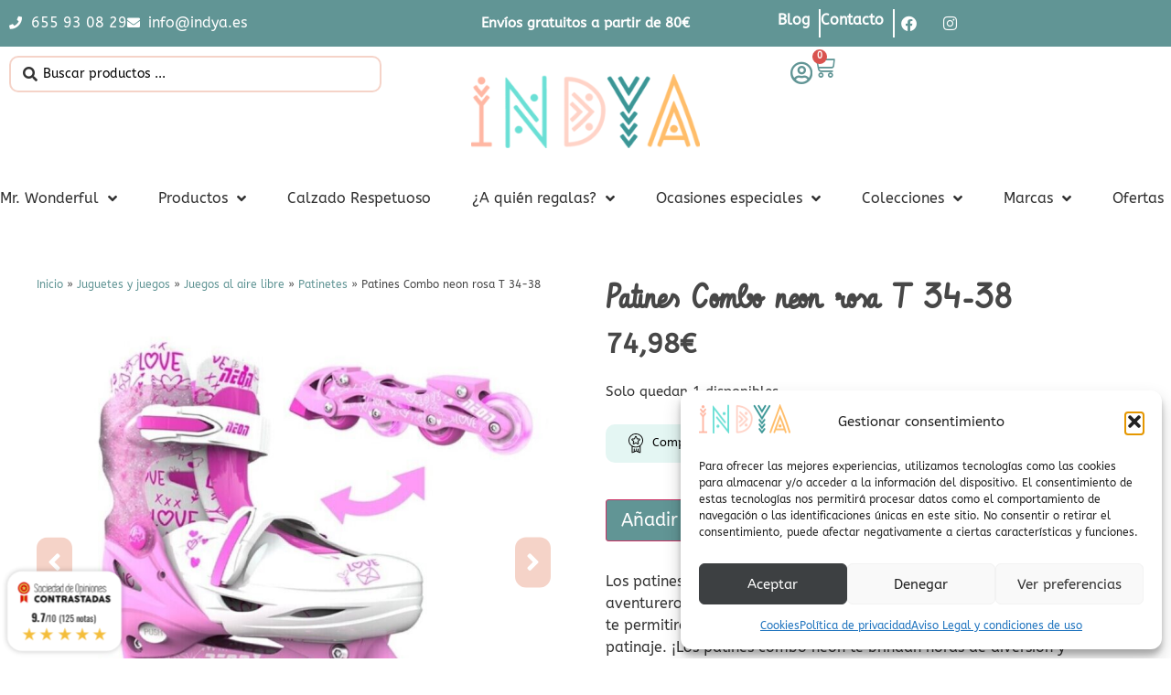

--- FILE ---
content_type: text/html; charset=UTF-8
request_url: https://indya.es/patines-combo-neon-rosa-t-34-38/
body_size: 65985
content:
<!doctype html>
<html lang="es" prefix="og: https://ogp.me/ns#">
<head>
	<meta charset="UTF-8">
	<meta name="viewport" content="width=device-width, initial-scale=1">
	<link rel="profile" href="https://gmpg.org/xfn/11">
	
<!-- Google Tag Manager for WordPress by gtm4wp.com -->
<script data-cfasync="false" data-pagespeed-no-defer>
	var gtm4wp_datalayer_name = "dataLayer";
	var dataLayer = dataLayer || [];
	const gtm4wp_use_sku_instead = false;
	const gtm4wp_currency = 'EUR';
	const gtm4wp_product_per_impression = 10;
	const gtm4wp_clear_ecommerce = false;
	const gtm4wp_datalayer_max_timeout = 2000;
</script>
<!-- End Google Tag Manager for WordPress by gtm4wp.com -->
<!-- Optimización en motores de búsqueda por Rank Math PRO -  https://rankmath.com/ -->
<title>▷ Patines Combo neon rosa T 34-38 | Indya - Juguetes educativos</title>
<meta name="description" content="Los patines combo neón 2 en 1 son perfectos para principiantes aventureros. Nuestros patines en línea y cuádruples de cuatro ruedas te permitirán impresionar a tus amigos y mostrar tus habilidades de patinaje. ¡Los patines combo neón te brindan horas de diversión y brillan donde quiera que vayas con las ruedas iluminadas!. Con un tamaño ajustable, puede cambiar el tamaño de estos patines para asegurarse de que su hijo los use tanto como sea posible. Simplemente mueva la puntera interior hacia adelante y hacia atrás en la bota para aumentar o disminuir el tamaño según sea necesario. Nuestros innovadores patines utilizan ruedas de PU para brindarte un mejor rendimiento. Elegimos el poliuretano porque no solo le brinda una mayor longevidad, sino que también ayuda a reducir el ruido, proteger los suelos y mejorar la absorción de impactos. Las hebillas ajustables te permiten modificar el ajuste de la bota al pie. Los patines deben quedar bien ajustados para la seguridad y el control, sin estar tan apretados que resulten incómodos. Para garantizar la comodidad y el apoyo durante el uso, nuestros Neon Combo Skates vienen con un cómodo forro incorporado en la bota interior. Para el modo en línea, nuestros patines vienen con un freno de talón. Este freno está sujeto al talón de la bota y permite al patinador detenerse levantando los dedos de los pies. Si lo hace, forzará el freno contra el suelo, y es, con mucho, la forma más fácil y segura de detenerse mientras usa el patín en línea. Mientras usa el modo de patín cuádruple, frenará con la puntera, el tope está unido a la parte delantera de la bota, y esto permite que el patinador frene levantando el talón y forzando la puntera contra el suelo."/>
<meta name="robots" content="follow, index, max-snippet:-1, max-video-preview:-1, max-image-preview:large"/>
<link rel="canonical" href="https://indya.es/patines-combo-neon-rosa-t-34-38/" />
<meta property="og:locale" content="es_ES" />
<meta property="og:type" content="product" />
<meta property="og:title" content="▷ Patines Combo neon rosa T 34-38 | Indya - Juguetes educativos" />
<meta property="og:description" content="Los patines combo neón 2 en 1 son perfectos para principiantes aventureros. Nuestros patines en línea y cuádruples de cuatro ruedas te permitirán impresionar a tus amigos y mostrar tus habilidades de patinaje. ¡Los patines combo neón te brindan horas de diversión y brillan donde quiera que vayas con las ruedas iluminadas!. Con un tamaño ajustable, puede cambiar el tamaño de estos patines para asegurarse de que su hijo los use tanto como sea posible. Simplemente mueva la puntera interior hacia adelante y hacia atrás en la bota para aumentar o disminuir el tamaño según sea necesario. Nuestros innovadores patines utilizan ruedas de PU para brindarte un mejor rendimiento. Elegimos el poliuretano porque no solo le brinda una mayor longevidad, sino que también ayuda a reducir el ruido, proteger los suelos y mejorar la absorción de impactos. Las hebillas ajustables te permiten modificar el ajuste de la bota al pie. Los patines deben quedar bien ajustados para la seguridad y el control, sin estar tan apretados que resulten incómodos. Para garantizar la comodidad y el apoyo durante el uso, nuestros Neon Combo Skates vienen con un cómodo forro incorporado en la bota interior. Para el modo en línea, nuestros patines vienen con un freno de talón. Este freno está sujeto al talón de la bota y permite al patinador detenerse levantando los dedos de los pies. Si lo hace, forzará el freno contra el suelo, y es, con mucho, la forma más fácil y segura de detenerse mientras usa el patín en línea. Mientras usa el modo de patín cuádruple, frenará con la puntera, el tope está unido a la parte delantera de la bota, y esto permite que el patinador frene levantando el talón y forzando la puntera contra el suelo." />
<meta property="og:url" content="https://indya.es/patines-combo-neon-rosa-t-34-38/" />
<meta property="og:site_name" content="INDYA | Juguetes educativos y papelería bonita" />
<meta property="og:updated_time" content="2025-12-24T13:43:00+01:00" />
<meta property="og:image" content="https://indya.es/wp-content/uploads/2023/09/Patines-Combo-neon-rosa-T-34-38.jpg" />
<meta property="og:image:secure_url" content="https://indya.es/wp-content/uploads/2023/09/Patines-Combo-neon-rosa-T-34-38.jpg" />
<meta property="og:image:width" content="1080" />
<meta property="og:image:height" content="1080" />
<meta property="og:image:alt" content="Patines Combo neon rosa T 34-38" />
<meta property="og:image:type" content="image/jpeg" />
<meta property="product:brand" content="Yvolution" />
<meta property="product:price:amount" content="74.98" />
<meta property="product:price:currency" content="EUR" />
<meta property="product:availability" content="instock" />
<meta property="product:retailer_item_id" content="810012243926" />
<meta name="twitter:card" content="summary_large_image" />
<meta name="twitter:title" content="▷ Patines Combo neon rosa T 34-38 | Indya - Juguetes educativos" />
<meta name="twitter:description" content="Los patines combo neón 2 en 1 son perfectos para principiantes aventureros. Nuestros patines en línea y cuádruples de cuatro ruedas te permitirán impresionar a tus amigos y mostrar tus habilidades de patinaje. ¡Los patines combo neón te brindan horas de diversión y brillan donde quiera que vayas con las ruedas iluminadas!. Con un tamaño ajustable, puede cambiar el tamaño de estos patines para asegurarse de que su hijo los use tanto como sea posible. Simplemente mueva la puntera interior hacia adelante y hacia atrás en la bota para aumentar o disminuir el tamaño según sea necesario. Nuestros innovadores patines utilizan ruedas de PU para brindarte un mejor rendimiento. Elegimos el poliuretano porque no solo le brinda una mayor longevidad, sino que también ayuda a reducir el ruido, proteger los suelos y mejorar la absorción de impactos. Las hebillas ajustables te permiten modificar el ajuste de la bota al pie. Los patines deben quedar bien ajustados para la seguridad y el control, sin estar tan apretados que resulten incómodos. Para garantizar la comodidad y el apoyo durante el uso, nuestros Neon Combo Skates vienen con un cómodo forro incorporado en la bota interior. Para el modo en línea, nuestros patines vienen con un freno de talón. Este freno está sujeto al talón de la bota y permite al patinador detenerse levantando los dedos de los pies. Si lo hace, forzará el freno contra el suelo, y es, con mucho, la forma más fácil y segura de detenerse mientras usa el patín en línea. Mientras usa el modo de patín cuádruple, frenará con la puntera, el tope está unido a la parte delantera de la bota, y esto permite que el patinador frene levantando el talón y forzando la puntera contra el suelo." />
<meta name="twitter:image" content="https://indya.es/wp-content/uploads/2023/09/Patines-Combo-neon-rosa-T-34-38.jpg" />
<meta name="twitter:label1" content="Precio" />
<meta name="twitter:data1" content="74,98&euro;" />
<meta name="twitter:label2" content="Disponibilidad" />
<meta name="twitter:data2" content="Solo quedan 1 disponibles" />
<script type="application/ld+json" class="rank-math-schema-pro">{"@context":"https://schema.org","@graph":[{"@type":"Place","@id":"https://indya.es/#place","address":{"@type":"PostalAddress","streetAddress":"Avenida de la Constituci\u00f3n, 46","addressLocality":"Fuente Palmera","addressRegion":"C\u00f3rdoba","postalCode":"14120","addressCountry":"Espa\u00f1a"}},{"@type":["ToyStore","Organization"],"@id":"https://indya.es/#organization","name":"INDYA | Juguetes educativos y papeler\u00eda bonita","url":"https://indya.es","sameAs":["https://www.facebook.com/indya.es/"],"email":"info@indya.es","address":{"@type":"PostalAddress","streetAddress":"Avenida de la Constituci\u00f3n, 46","addressLocality":"Fuente Palmera","addressRegion":"C\u00f3rdoba","postalCode":"14120","addressCountry":"Espa\u00f1a"},"logo":{"@type":"ImageObject","@id":"https://indya.es/#logo","url":"https://indya.es/wp-content/uploads/2021/10/logo-cuadrado.png","contentUrl":"https://indya.es/wp-content/uploads/2021/10/logo-cuadrado.png","caption":"INDYA | Juguetes educativos y papeler\u00eda bonita","inLanguage":"es","width":"512","height":"512"},"openingHours":["Monday,Tuesday,Wednesday,Thursday,Friday,Saturday 10:00 - 14:00","Monday,Tuesday,Wednesday,Thursday,Friday 16:00 - 21:00"],"location":{"@id":"https://indya.es/#place"},"image":{"@id":"https://indya.es/#logo"},"telephone":"+34 655 93 08 29"},{"@type":"WebSite","@id":"https://indya.es/#website","url":"https://indya.es","name":"INDYA | Juguetes educativos y papeler\u00eda bonita","publisher":{"@id":"https://indya.es/#organization"},"inLanguage":"es"},{"@type":"ImageObject","@id":"https://indya.es/wp-content/uploads/2023/09/Patines-Combo-neon-rosa-T-34-38.jpg","url":"https://indya.es/wp-content/uploads/2023/09/Patines-Combo-neon-rosa-T-34-38.jpg","width":"1080","height":"1080","caption":"Patines Combo neon rosa T 34-38","inLanguage":"es"},{"@type":"BreadcrumbList","@id":"https://indya.es/patines-combo-neon-rosa-t-34-38/#breadcrumb","itemListElement":[{"@type":"ListItem","position":"1","item":{"@id":"https://indya.es","name":"Inicio"}},{"@type":"ListItem","position":"2","item":{"@id":"https://indya.es/comprar/juguetes-y-juegos/","name":"Juguetes y juegos"}},{"@type":"ListItem","position":"3","item":{"@id":"https://indya.es/comprar/juegos-al-aire-libre/","name":"Juegos al aire libre"}},{"@type":"ListItem","position":"4","item":{"@id":"https://indya.es/comprar/patinetes/","name":"Patinetes"}},{"@type":"ListItem","position":"5","item":{"@id":"https://indya.es/patines-combo-neon-rosa-t-34-38/","name":"Patines Combo neon rosa T 34-38"}}]},{"@type":"ItemPage","@id":"https://indya.es/patines-combo-neon-rosa-t-34-38/#webpage","url":"https://indya.es/patines-combo-neon-rosa-t-34-38/","name":"\u25b7 Patines Combo neon rosa T 34-38 | Indya - Juguetes educativos","datePublished":"2023-09-14T16:27:49+02:00","dateModified":"2025-12-24T13:43:00+01:00","isPartOf":{"@id":"https://indya.es/#website"},"primaryImageOfPage":{"@id":"https://indya.es/wp-content/uploads/2023/09/Patines-Combo-neon-rosa-T-34-38.jpg"},"inLanguage":"es","breadcrumb":{"@id":"https://indya.es/patines-combo-neon-rosa-t-34-38/#breadcrumb"}},{"@type":"Product","brand":{"@type":"Brand","name":"Yvolution"},"name":"\u25b7 Patines Combo neon rosa T 34-38 | Indya - Juguetes educativos","description":"Los patines combo ne\u00f3n 2 en 1 son perfectos para principiantes aventureros. Nuestros patines en l\u00ednea y cu\u00e1druples de cuatro ruedas te permitir\u00e1n impresionar a tus amigos y mostrar tus habilidades de patinaje. \u00a1Los patines combo ne\u00f3n te brindan horas de diversi\u00f3n y brillan donde quiera que vayas con las ruedas iluminadas!. Con un tama\u00f1o ajustable, puede cambiar el tama\u00f1o de estos patines para asegurarse de que su hijo los use tanto como sea posible. Simplemente mueva la puntera interior hacia adelante y hacia atr\u00e1s en la bota para aumentar o disminuir el tama\u00f1o seg\u00fan sea necesario. Nuestros innovadores patines utilizan ruedas de PU para brindarte un mejor rendimiento. Elegimos el poliuretano porque no solo le brinda una mayor longevidad, sino que tambi\u00e9n ayuda a reducir el ruido, proteger los suelos y mejorar la absorci\u00f3n de impactos. Las hebillas ajustables te permiten modificar el ajuste de la bota al pie. Los patines deben quedar bien ajustados para la seguridad y el control, sin estar tan apretados que resulten inc\u00f3modos. Para garantizar la comodidad y el apoyo durante el uso, nuestros Neon Combo Skates vienen con un c\u00f3modo forro incorporado en la bota interior. Para el modo en l\u00ednea, nuestros patines vienen con un freno de tal\u00f3n. Este freno est\u00e1 sujeto al tal\u00f3n de la bota y permite al patinador detenerse levantando los dedos de los pies. Si lo hace, forzar\u00e1 el freno contra el suelo, y es, con mucho, la forma m\u00e1s f\u00e1cil y segura de detenerse mientras usa el pat\u00edn en l\u00ednea. Mientras usa el modo de pat\u00edn cu\u00e1druple, frenar\u00e1 con la puntera, el tope est\u00e1 unido a la parte delantera de la bota, y esto permite que el patinador frene levantando el tal\u00f3n y forzando la puntera contra el suelo.","sku":"810012243926","category":"Juguetes y juegos &gt; Juegos al aire libre &gt; Patinetes","mainEntityOfPage":{"@id":"https://indya.es/patines-combo-neon-rosa-t-34-38/#webpage"},"image":[{"@type":"ImageObject","url":"https://indya.es/wp-content/uploads/2023/09/Patines-Combo-neon-rosa-T-34-38.jpg","height":"1080","width":"1080"},{"@type":"ImageObject","url":"https://indya.es/wp-content/uploads/2023/09/Patines-Combo-neon-rosa-T-34-38-6.jpg","height":"800","width":"1154"},{"@type":"ImageObject","url":"https://indya.es/wp-content/uploads/2023/09/Patines-Combo-neon-rosa-T-34-38-5.jpg","height":"800","width":"800"},{"@type":"ImageObject","url":"https://indya.es/wp-content/uploads/2023/09/Patines-Combo-neon-rosa-T-34-38-4.jpg","height":"800","width":"800"},{"@type":"ImageObject","url":"https://indya.es/wp-content/uploads/2023/09/Patines-Combo-neon-rosa-T-34-38-3.jpg","height":"800","width":"800"},{"@type":"ImageObject","url":"https://indya.es/wp-content/uploads/2023/09/Patines-Combo-neon-rosa-T-34-38-2.jpg","height":"800","width":"800"}],"offers":{"@type":"Offer","price":"74.98","priceCurrency":"EUR","priceValidUntil":"2027-12-31","availability":"https://schema.org/InStock","itemCondition":"NewCondition","url":"https://indya.es/patines-combo-neon-rosa-t-34-38/","seller":{"@type":"Organization","@id":"https://indya.es/","name":"INDYA | Juguetes educativos y papeler\u00eda bonita","url":"https://indya.es","logo":"https://indya.es/wp-content/uploads/2021/10/logo-cuadrado.png"},"priceSpecification":{"price":"74.98","priceCurrency":"EUR","valueAddedTaxIncluded":"true"}},"gtin13":"810012243926","@id":"https://indya.es/patines-combo-neon-rosa-t-34-38/#richSnippet"}]}</script>
<!-- /Plugin Rank Math WordPress SEO -->

<link rel='dns-prefetch' href='//widgets.guaranteed-reviews.com' />

<link rel="alternate" type="application/rss+xml" title="INDYA | Juguetes educativos y papelería bonita &raquo; Feed" href="https://indya.es/feed/" />
<link rel="alternate" type="application/rss+xml" title="INDYA | Juguetes educativos y papelería bonita &raquo; Feed de los comentarios" href="https://indya.es/comments/feed/" />
<link rel="alternate" title="oEmbed (JSON)" type="application/json+oembed" href="https://indya.es/wp-json/oembed/1.0/embed?url=https%3A%2F%2Findya.es%2Fpatines-combo-neon-rosa-t-34-38%2F" />
<link rel="alternate" title="oEmbed (XML)" type="text/xml+oembed" href="https://indya.es/wp-json/oembed/1.0/embed?url=https%3A%2F%2Findya.es%2Fpatines-combo-neon-rosa-t-34-38%2F&#038;format=xml" />
<style id='wp-img-auto-sizes-contain-inline-css'>
img:is([sizes=auto i],[sizes^="auto," i]){contain-intrinsic-size:3000px 1500px}
/*# sourceURL=wp-img-auto-sizes-contain-inline-css */
</style>
<link data-minify="1" rel='stylesheet' id='woosb-blocks-css' href='https://indya.es/wp-content/cache/min/1/wp-content/plugins/woo-product-bundle-premium/assets/css/blocks.css?ver=1768254321' media='all' />
<style id='wp-emoji-styles-inline-css'>

	img.wp-smiley, img.emoji {
		display: inline !important;
		border: none !important;
		box-shadow: none !important;
		height: 1em !important;
		width: 1em !important;
		margin: 0 0.07em !important;
		vertical-align: -0.1em !important;
		background: none !important;
		padding: 0 !important;
	}
/*# sourceURL=wp-emoji-styles-inline-css */
</style>
<link rel='stylesheet' id='wp-block-library-css' href='https://indya.es/wp-includes/css/dist/block-library/style.min.css?ver=6.9' media='all' />
<link data-minify="1" rel='stylesheet' id='wc-blocks-style-css' href='https://indya.es/wp-content/cache/min/1/wp-content/plugins/woocommerce/assets/client/blocks/wc-blocks.css?ver=1768254321' media='all' />
<style id='global-styles-inline-css'>
:root{--wp--preset--aspect-ratio--square: 1;--wp--preset--aspect-ratio--4-3: 4/3;--wp--preset--aspect-ratio--3-4: 3/4;--wp--preset--aspect-ratio--3-2: 3/2;--wp--preset--aspect-ratio--2-3: 2/3;--wp--preset--aspect-ratio--16-9: 16/9;--wp--preset--aspect-ratio--9-16: 9/16;--wp--preset--color--black: #000000;--wp--preset--color--cyan-bluish-gray: #abb8c3;--wp--preset--color--white: #ffffff;--wp--preset--color--pale-pink: #f78da7;--wp--preset--color--vivid-red: #cf2e2e;--wp--preset--color--luminous-vivid-orange: #ff6900;--wp--preset--color--luminous-vivid-amber: #fcb900;--wp--preset--color--light-green-cyan: #7bdcb5;--wp--preset--color--vivid-green-cyan: #00d084;--wp--preset--color--pale-cyan-blue: #8ed1fc;--wp--preset--color--vivid-cyan-blue: #0693e3;--wp--preset--color--vivid-purple: #9b51e0;--wp--preset--gradient--vivid-cyan-blue-to-vivid-purple: linear-gradient(135deg,rgb(6,147,227) 0%,rgb(155,81,224) 100%);--wp--preset--gradient--light-green-cyan-to-vivid-green-cyan: linear-gradient(135deg,rgb(122,220,180) 0%,rgb(0,208,130) 100%);--wp--preset--gradient--luminous-vivid-amber-to-luminous-vivid-orange: linear-gradient(135deg,rgb(252,185,0) 0%,rgb(255,105,0) 100%);--wp--preset--gradient--luminous-vivid-orange-to-vivid-red: linear-gradient(135deg,rgb(255,105,0) 0%,rgb(207,46,46) 100%);--wp--preset--gradient--very-light-gray-to-cyan-bluish-gray: linear-gradient(135deg,rgb(238,238,238) 0%,rgb(169,184,195) 100%);--wp--preset--gradient--cool-to-warm-spectrum: linear-gradient(135deg,rgb(74,234,220) 0%,rgb(151,120,209) 20%,rgb(207,42,186) 40%,rgb(238,44,130) 60%,rgb(251,105,98) 80%,rgb(254,248,76) 100%);--wp--preset--gradient--blush-light-purple: linear-gradient(135deg,rgb(255,206,236) 0%,rgb(152,150,240) 100%);--wp--preset--gradient--blush-bordeaux: linear-gradient(135deg,rgb(254,205,165) 0%,rgb(254,45,45) 50%,rgb(107,0,62) 100%);--wp--preset--gradient--luminous-dusk: linear-gradient(135deg,rgb(255,203,112) 0%,rgb(199,81,192) 50%,rgb(65,88,208) 100%);--wp--preset--gradient--pale-ocean: linear-gradient(135deg,rgb(255,245,203) 0%,rgb(182,227,212) 50%,rgb(51,167,181) 100%);--wp--preset--gradient--electric-grass: linear-gradient(135deg,rgb(202,248,128) 0%,rgb(113,206,126) 100%);--wp--preset--gradient--midnight: linear-gradient(135deg,rgb(2,3,129) 0%,rgb(40,116,252) 100%);--wp--preset--font-size--small: 13px;--wp--preset--font-size--medium: 20px;--wp--preset--font-size--large: 36px;--wp--preset--font-size--x-large: 42px;--wp--preset--spacing--20: 0.44rem;--wp--preset--spacing--30: 0.67rem;--wp--preset--spacing--40: 1rem;--wp--preset--spacing--50: 1.5rem;--wp--preset--spacing--60: 2.25rem;--wp--preset--spacing--70: 3.38rem;--wp--preset--spacing--80: 5.06rem;--wp--preset--shadow--natural: 6px 6px 9px rgba(0, 0, 0, 0.2);--wp--preset--shadow--deep: 12px 12px 50px rgba(0, 0, 0, 0.4);--wp--preset--shadow--sharp: 6px 6px 0px rgba(0, 0, 0, 0.2);--wp--preset--shadow--outlined: 6px 6px 0px -3px rgb(255, 255, 255), 6px 6px rgb(0, 0, 0);--wp--preset--shadow--crisp: 6px 6px 0px rgb(0, 0, 0);}:root { --wp--style--global--content-size: 800px;--wp--style--global--wide-size: 1200px; }:where(body) { margin: 0; }.wp-site-blocks > .alignleft { float: left; margin-right: 2em; }.wp-site-blocks > .alignright { float: right; margin-left: 2em; }.wp-site-blocks > .aligncenter { justify-content: center; margin-left: auto; margin-right: auto; }:where(.wp-site-blocks) > * { margin-block-start: 24px; margin-block-end: 0; }:where(.wp-site-blocks) > :first-child { margin-block-start: 0; }:where(.wp-site-blocks) > :last-child { margin-block-end: 0; }:root { --wp--style--block-gap: 24px; }:root :where(.is-layout-flow) > :first-child{margin-block-start: 0;}:root :where(.is-layout-flow) > :last-child{margin-block-end: 0;}:root :where(.is-layout-flow) > *{margin-block-start: 24px;margin-block-end: 0;}:root :where(.is-layout-constrained) > :first-child{margin-block-start: 0;}:root :where(.is-layout-constrained) > :last-child{margin-block-end: 0;}:root :where(.is-layout-constrained) > *{margin-block-start: 24px;margin-block-end: 0;}:root :where(.is-layout-flex){gap: 24px;}:root :where(.is-layout-grid){gap: 24px;}.is-layout-flow > .alignleft{float: left;margin-inline-start: 0;margin-inline-end: 2em;}.is-layout-flow > .alignright{float: right;margin-inline-start: 2em;margin-inline-end: 0;}.is-layout-flow > .aligncenter{margin-left: auto !important;margin-right: auto !important;}.is-layout-constrained > .alignleft{float: left;margin-inline-start: 0;margin-inline-end: 2em;}.is-layout-constrained > .alignright{float: right;margin-inline-start: 2em;margin-inline-end: 0;}.is-layout-constrained > .aligncenter{margin-left: auto !important;margin-right: auto !important;}.is-layout-constrained > :where(:not(.alignleft):not(.alignright):not(.alignfull)){max-width: var(--wp--style--global--content-size);margin-left: auto !important;margin-right: auto !important;}.is-layout-constrained > .alignwide{max-width: var(--wp--style--global--wide-size);}body .is-layout-flex{display: flex;}.is-layout-flex{flex-wrap: wrap;align-items: center;}.is-layout-flex > :is(*, div){margin: 0;}body .is-layout-grid{display: grid;}.is-layout-grid > :is(*, div){margin: 0;}body{padding-top: 0px;padding-right: 0px;padding-bottom: 0px;padding-left: 0px;}a:where(:not(.wp-element-button)){text-decoration: underline;}:root :where(.wp-element-button, .wp-block-button__link){background-color: #32373c;border-width: 0;color: #fff;font-family: inherit;font-size: inherit;font-style: inherit;font-weight: inherit;letter-spacing: inherit;line-height: inherit;padding-top: calc(0.667em + 2px);padding-right: calc(1.333em + 2px);padding-bottom: calc(0.667em + 2px);padding-left: calc(1.333em + 2px);text-decoration: none;text-transform: inherit;}.has-black-color{color: var(--wp--preset--color--black) !important;}.has-cyan-bluish-gray-color{color: var(--wp--preset--color--cyan-bluish-gray) !important;}.has-white-color{color: var(--wp--preset--color--white) !important;}.has-pale-pink-color{color: var(--wp--preset--color--pale-pink) !important;}.has-vivid-red-color{color: var(--wp--preset--color--vivid-red) !important;}.has-luminous-vivid-orange-color{color: var(--wp--preset--color--luminous-vivid-orange) !important;}.has-luminous-vivid-amber-color{color: var(--wp--preset--color--luminous-vivid-amber) !important;}.has-light-green-cyan-color{color: var(--wp--preset--color--light-green-cyan) !important;}.has-vivid-green-cyan-color{color: var(--wp--preset--color--vivid-green-cyan) !important;}.has-pale-cyan-blue-color{color: var(--wp--preset--color--pale-cyan-blue) !important;}.has-vivid-cyan-blue-color{color: var(--wp--preset--color--vivid-cyan-blue) !important;}.has-vivid-purple-color{color: var(--wp--preset--color--vivid-purple) !important;}.has-black-background-color{background-color: var(--wp--preset--color--black) !important;}.has-cyan-bluish-gray-background-color{background-color: var(--wp--preset--color--cyan-bluish-gray) !important;}.has-white-background-color{background-color: var(--wp--preset--color--white) !important;}.has-pale-pink-background-color{background-color: var(--wp--preset--color--pale-pink) !important;}.has-vivid-red-background-color{background-color: var(--wp--preset--color--vivid-red) !important;}.has-luminous-vivid-orange-background-color{background-color: var(--wp--preset--color--luminous-vivid-orange) !important;}.has-luminous-vivid-amber-background-color{background-color: var(--wp--preset--color--luminous-vivid-amber) !important;}.has-light-green-cyan-background-color{background-color: var(--wp--preset--color--light-green-cyan) !important;}.has-vivid-green-cyan-background-color{background-color: var(--wp--preset--color--vivid-green-cyan) !important;}.has-pale-cyan-blue-background-color{background-color: var(--wp--preset--color--pale-cyan-blue) !important;}.has-vivid-cyan-blue-background-color{background-color: var(--wp--preset--color--vivid-cyan-blue) !important;}.has-vivid-purple-background-color{background-color: var(--wp--preset--color--vivid-purple) !important;}.has-black-border-color{border-color: var(--wp--preset--color--black) !important;}.has-cyan-bluish-gray-border-color{border-color: var(--wp--preset--color--cyan-bluish-gray) !important;}.has-white-border-color{border-color: var(--wp--preset--color--white) !important;}.has-pale-pink-border-color{border-color: var(--wp--preset--color--pale-pink) !important;}.has-vivid-red-border-color{border-color: var(--wp--preset--color--vivid-red) !important;}.has-luminous-vivid-orange-border-color{border-color: var(--wp--preset--color--luminous-vivid-orange) !important;}.has-luminous-vivid-amber-border-color{border-color: var(--wp--preset--color--luminous-vivid-amber) !important;}.has-light-green-cyan-border-color{border-color: var(--wp--preset--color--light-green-cyan) !important;}.has-vivid-green-cyan-border-color{border-color: var(--wp--preset--color--vivid-green-cyan) !important;}.has-pale-cyan-blue-border-color{border-color: var(--wp--preset--color--pale-cyan-blue) !important;}.has-vivid-cyan-blue-border-color{border-color: var(--wp--preset--color--vivid-cyan-blue) !important;}.has-vivid-purple-border-color{border-color: var(--wp--preset--color--vivid-purple) !important;}.has-vivid-cyan-blue-to-vivid-purple-gradient-background{background: var(--wp--preset--gradient--vivid-cyan-blue-to-vivid-purple) !important;}.has-light-green-cyan-to-vivid-green-cyan-gradient-background{background: var(--wp--preset--gradient--light-green-cyan-to-vivid-green-cyan) !important;}.has-luminous-vivid-amber-to-luminous-vivid-orange-gradient-background{background: var(--wp--preset--gradient--luminous-vivid-amber-to-luminous-vivid-orange) !important;}.has-luminous-vivid-orange-to-vivid-red-gradient-background{background: var(--wp--preset--gradient--luminous-vivid-orange-to-vivid-red) !important;}.has-very-light-gray-to-cyan-bluish-gray-gradient-background{background: var(--wp--preset--gradient--very-light-gray-to-cyan-bluish-gray) !important;}.has-cool-to-warm-spectrum-gradient-background{background: var(--wp--preset--gradient--cool-to-warm-spectrum) !important;}.has-blush-light-purple-gradient-background{background: var(--wp--preset--gradient--blush-light-purple) !important;}.has-blush-bordeaux-gradient-background{background: var(--wp--preset--gradient--blush-bordeaux) !important;}.has-luminous-dusk-gradient-background{background: var(--wp--preset--gradient--luminous-dusk) !important;}.has-pale-ocean-gradient-background{background: var(--wp--preset--gradient--pale-ocean) !important;}.has-electric-grass-gradient-background{background: var(--wp--preset--gradient--electric-grass) !important;}.has-midnight-gradient-background{background: var(--wp--preset--gradient--midnight) !important;}.has-small-font-size{font-size: var(--wp--preset--font-size--small) !important;}.has-medium-font-size{font-size: var(--wp--preset--font-size--medium) !important;}.has-large-font-size{font-size: var(--wp--preset--font-size--large) !important;}.has-x-large-font-size{font-size: var(--wp--preset--font-size--x-large) !important;}
/*# sourceURL=global-styles-inline-css */
</style>

<link data-minify="1" rel='stylesheet' id='jet-engine-frontend-css' href='https://indya.es/wp-content/cache/min/1/wp-content/plugins/jet-engine/assets/css/frontend.css?ver=1768254321' media='all' />
<link rel='stylesheet' id='wapf-frontend-css-css' href='https://indya.es/wp-content/plugins/advanced-product-fields-for-woocommerce/assets/css/frontend.min.css?ver=1.6.18' media='all' />
<link rel='stylesheet' id='photoswipe-css' href='https://indya.es/wp-content/cache/background-css/1/indya.es/wp-content/plugins/woocommerce/assets/css/photoswipe/photoswipe.min.css?ver=10.3.7&wpr_t=1769115840' media='all' />
<link rel='stylesheet' id='photoswipe-default-skin-css' href='https://indya.es/wp-content/cache/background-css/1/indya.es/wp-content/plugins/woocommerce/assets/css/photoswipe/default-skin/default-skin.min.css?ver=10.3.7&wpr_t=1769115840' media='all' />
<link data-minify="1" rel='stylesheet' id='woocommerce-layout-css' href='https://indya.es/wp-content/cache/min/1/wp-content/plugins/woocommerce/assets/css/woocommerce-layout.css?ver=1768254321' media='all' />
<link data-minify="1" rel='stylesheet' id='woocommerce-smallscreen-css' href='https://indya.es/wp-content/cache/min/1/wp-content/plugins/woocommerce/assets/css/woocommerce-smallscreen.css?ver=1768254321' media='only screen and (max-width: 768px)' />
<link data-minify="1" rel='stylesheet' id='woocommerce-general-css' href='https://indya.es/wp-content/cache/background-css/1/indya.es/wp-content/cache/min/1/wp-content/plugins/woocommerce/assets/css/woocommerce.css?ver=1768254321&wpr_t=1769115840' media='all' />
<style id='woocommerce-inline-inline-css'>
.woocommerce form .form-row .required { visibility: visible; }
/*# sourceURL=woocommerce-inline-inline-css */
</style>
<link rel='stylesheet' id='cmplz-general-css' href='https://indya.es/wp-content/plugins/complianz-gdpr/assets/css/cookieblocker.min.css?ver=1766224160' media='all' />
<link data-minify="1" rel='stylesheet' id='woosb-frontend-css' href='https://indya.es/wp-content/cache/min/1/wp-content/plugins/woo-product-bundle-premium/assets/css/frontend.css?ver=1768254321' media='all' />
<link data-minify="1" rel='stylesheet' id='hello-elementor-css' href='https://indya.es/wp-content/cache/min/1/wp-content/themes/hello-elementor/assets/css/reset.css?ver=1768254321' media='all' />
<link data-minify="1" rel='stylesheet' id='hello-elementor-theme-style-css' href='https://indya.es/wp-content/cache/min/1/wp-content/themes/hello-elementor/assets/css/theme.css?ver=1768254321' media='all' />
<link data-minify="1" rel='stylesheet' id='hello-elementor-header-footer-css' href='https://indya.es/wp-content/cache/min/1/wp-content/themes/hello-elementor/assets/css/header-footer.css?ver=1768254321' media='all' />
<link rel='stylesheet' id='elementor-frontend-css' href='https://indya.es/wp-content/plugins/elementor/assets/css/frontend.min.css?ver=3.33.2' media='all' />
<link rel='stylesheet' id='widget-icon-list-css' href='https://indya.es/wp-content/plugins/elementor/assets/css/widget-icon-list.min.css?ver=3.33.2' media='all' />
<link rel='stylesheet' id='widget-heading-css' href='https://indya.es/wp-content/plugins/elementor/assets/css/widget-heading.min.css?ver=3.33.2' media='all' />
<link rel='stylesheet' id='widget-social-icons-css' href='https://indya.es/wp-content/plugins/elementor/assets/css/widget-social-icons.min.css?ver=3.33.2' media='all' />
<link rel='stylesheet' id='e-apple-webkit-css' href='https://indya.es/wp-content/plugins/elementor/assets/css/conditionals/apple-webkit.min.css?ver=3.33.2' media='all' />
<link rel='stylesheet' id='widget-image-css' href='https://indya.es/wp-content/plugins/elementor/assets/css/widget-image.min.css?ver=3.33.2' media='all' />
<link rel='stylesheet' id='widget-woocommerce-menu-cart-css' href='https://indya.es/wp-content/plugins/elementor-pro/assets/css/widget-woocommerce-menu-cart.min.css?ver=3.33.1' media='all' />
<link rel='stylesheet' id='e-animation-bob-css' href='https://indya.es/wp-content/plugins/elementor/assets/lib/animations/styles/e-animation-bob.min.css?ver=3.33.2' media='all' />
<link rel='stylesheet' id='widget-nav-menu-css' href='https://indya.es/wp-content/plugins/elementor-pro/assets/css/widget-nav-menu.min.css?ver=3.33.1' media='all' />
<link rel='stylesheet' id='e-animation-fadeInLeft-css' href='https://indya.es/wp-content/plugins/elementor/assets/lib/animations/styles/fadeInLeft.min.css?ver=3.33.2' media='all' />
<link rel='stylesheet' id='widget-off-canvas-css' href='https://indya.es/wp-content/plugins/elementor-pro/assets/css/widget-off-canvas.min.css?ver=3.33.1' media='all' />
<link rel='stylesheet' id='e-shapes-css' href='https://indya.es/wp-content/plugins/elementor/assets/css/conditionals/shapes.min.css?ver=3.33.2' media='all' />
<link rel='stylesheet' id='mediaelement-css' href='https://indya.es/wp-content/cache/background-css/1/indya.es/wp-includes/js/mediaelement/mediaelementplayer-legacy.min.css?ver=4.2.17&wpr_t=1769115840' media='all' />
<link data-minify="1" rel='stylesheet' id='jet-gallery-frontend-css' href='https://indya.es/wp-content/cache/min/1/wp-content/plugins/jet-woo-product-gallery/assets/css/frontend.css?ver=1768254321' media='all' />
<link data-minify="1" rel='stylesheet' id='jet-gallery-widget-gallery-slider-css' href='https://indya.es/wp-content/cache/min/1/wp-content/plugins/jet-woo-product-gallery/assets/css/widgets/gallery-slider.css?ver=1768254321' media='all' />
<link rel='stylesheet' id='e-animation-tada-css' href='https://indya.es/wp-content/plugins/elementor/assets/lib/animations/styles/tada.min.css?ver=3.33.2' media='all' />
<link rel='stylesheet' id='widget-video-css' href='https://indya.es/wp-content/plugins/elementor/assets/css/widget-video.min.css?ver=3.33.2' media='all' />
<link rel='stylesheet' id='e-sticky-css' href='https://indya.es/wp-content/plugins/elementor-pro/assets/css/modules/sticky.min.css?ver=3.33.1' media='all' />
<link rel='stylesheet' id='widget-woocommerce-product-price-css' href='https://indya.es/wp-content/plugins/elementor-pro/assets/css/widget-woocommerce-product-price.min.css?ver=3.33.1' media='all' />
<link rel='stylesheet' id='widget-woocommerce-product-add-to-cart-css' href='https://indya.es/wp-content/plugins/elementor-pro/assets/css/widget-woocommerce-product-add-to-cart.min.css?ver=3.33.1' media='all' />
<link rel='stylesheet' id='widget-woocommerce-product-meta-css' href='https://indya.es/wp-content/plugins/elementor-pro/assets/css/widget-woocommerce-product-meta.min.css?ver=3.33.1' media='all' />
<link rel='stylesheet' id='widget-nested-tabs-css' href='https://indya.es/wp-content/plugins/elementor/assets/css/widget-nested-tabs.min.css?ver=3.33.2' media='all' />
<link data-minify="1" rel='stylesheet' id='swiper-css' href='https://indya.es/wp-content/cache/min/1/wp-content/plugins/elementor/assets/lib/swiper/v8/css/swiper.min.css?ver=1768254321' media='all' />
<link rel='stylesheet' id='e-swiper-css' href='https://indya.es/wp-content/plugins/elementor/assets/css/conditionals/e-swiper.min.css?ver=3.33.2' media='all' />
<link rel='stylesheet' id='widget-loop-common-css' href='https://indya.es/wp-content/plugins/elementor-pro/assets/css/widget-loop-common.min.css?ver=3.33.1' media='all' />
<link rel='stylesheet' id='widget-loop-carousel-css' href='https://indya.es/wp-content/plugins/elementor-pro/assets/css/widget-loop-carousel.min.css?ver=3.33.1' media='all' />
<link data-minify="1" rel='stylesheet' id='elementor-icons-css' href='https://indya.es/wp-content/cache/min/1/wp-content/plugins/elementor/assets/lib/eicons/css/elementor-icons.min.css?ver=1768254321' media='all' />
<link rel='stylesheet' id='elementor-post-14-css' href='https://indya.es/wp-content/uploads/elementor/css/post-14.css?ver=1768254315' media='all' />
<link rel='stylesheet' id='elementor-post-99020-css' href='https://indya.es/wp-content/uploads/elementor/css/post-99020.css?ver=1768254315' media='all' />
<link rel='stylesheet' id='elementor-post-18090-css' href='https://indya.es/wp-content/uploads/elementor/css/post-18090.css?ver=1768254315' media='all' />
<link rel='stylesheet' id='elementor-post-97120-css' href='https://indya.es/wp-content/uploads/elementor/css/post-97120.css?ver=1768254315' media='all' />
<link data-minify="1" rel='stylesheet' id='yith-plugin-fw-icon-font-css' href='https://indya.es/wp-content/cache/min/1/wp-content/plugins/yith-woocommerce-points-and-rewards-premium/plugin-fw/assets/css/yith-icon.css?ver=1768254321' media='all' />
<link data-minify="1" rel='stylesheet' id='ywpar_frontend-css' href='https://indya.es/wp-content/cache/background-css/1/indya.es/wp-content/cache/min/1/wp-content/plugins/yith-woocommerce-points-and-rewards-premium/assets/css/frontend.css?ver=1768254321&wpr_t=1769115840' media='all' />
<link data-minify="1" rel='stylesheet' id='hello-elementor-child-style-css' href='https://indya.es/wp-content/cache/min/1/wp-content/themes/hello-theme-child-master/style.css?ver=1768254321' media='all' />
<link rel='stylesheet' id='jquery-chosen-css' href='https://indya.es/wp-content/cache/background-css/1/indya.es/wp-content/plugins/jet-search/assets/lib/chosen/chosen.min.css?ver=1.8.7&wpr_t=1769115840' media='all' />
<link data-minify="1" rel='stylesheet' id='jet-search-css' href='https://indya.es/wp-content/cache/min/1/wp-content/plugins/jet-search/assets/css/jet-search.css?ver=1768254321' media='all' />
<style id='rocket-lazyload-inline-css'>
.rll-youtube-player{position:relative;padding-bottom:56.23%;height:0;overflow:hidden;max-width:100%;}.rll-youtube-player:focus-within{outline: 2px solid currentColor;outline-offset: 5px;}.rll-youtube-player iframe{position:absolute;top:0;left:0;width:100%;height:100%;z-index:100;background:0 0}.rll-youtube-player img{bottom:0;display:block;left:0;margin:auto;max-width:100%;width:100%;position:absolute;right:0;top:0;border:none;height:auto;-webkit-transition:.4s all;-moz-transition:.4s all;transition:.4s all}.rll-youtube-player img:hover{-webkit-filter:brightness(75%)}.rll-youtube-player .play{height:100%;width:100%;left:0;top:0;position:absolute;background:var(--wpr-bg-2b18fdfa-1a96-463c-be32-ba532d93b3a5) no-repeat center;background-color: transparent !important;cursor:pointer;border:none;}.wp-embed-responsive .wp-has-aspect-ratio .rll-youtube-player{position:absolute;padding-bottom:0;width:100%;height:100%;top:0;bottom:0;left:0;right:0}
/*# sourceURL=rocket-lazyload-inline-css */
</style>
<link data-minify="1" rel='stylesheet' id='elementor-gf-local-abeezee-css' href='https://indya.es/wp-content/cache/min/1/wp-content/uploads/elementor/google-fonts/css/abeezee.css?ver=1768254321' media='all' />
<link data-minify="1" rel='stylesheet' id='elementor-gf-local-vibur-css' href='https://indya.es/wp-content/cache/min/1/wp-content/uploads/elementor/google-fonts/css/vibur.css?ver=1768254321' media='all' />
<link data-minify="1" rel='stylesheet' id='elementor-gf-local-roboto-css' href='https://indya.es/wp-content/cache/min/1/wp-content/uploads/elementor/google-fonts/css/roboto.css?ver=1768254321' media='all' />
<link rel='stylesheet' id='elementor-icons-shared-0-css' href='https://indya.es/wp-content/plugins/elementor/assets/lib/font-awesome/css/fontawesome.min.css?ver=5.15.3' media='all' />
<link data-minify="1" rel='stylesheet' id='elementor-icons-fa-solid-css' href='https://indya.es/wp-content/cache/min/1/wp-content/plugins/elementor/assets/lib/font-awesome/css/solid.min.css?ver=1768254321' media='all' />
<link data-minify="1" rel='stylesheet' id='elementor-icons-fa-brands-css' href='https://indya.es/wp-content/cache/min/1/wp-content/plugins/elementor/assets/lib/font-awesome/css/brands.min.css?ver=1768254321' media='all' />
<link data-minify="1" rel='stylesheet' id='elementor-icons-fa-regular-css' href='https://indya.es/wp-content/cache/min/1/wp-content/plugins/elementor/assets/lib/font-awesome/css/regular.min.css?ver=1768254321' media='all' />
<script type="text/template" id="tmpl-variation-template">
	<div class="woocommerce-variation-description">{{{ data.variation.variation_description }}}</div>
	<div class="woocommerce-variation-price">{{{ data.variation.price_html }}}</div>
	<div class="woocommerce-variation-availability">{{{ data.variation.availability_html }}}</div>
</script>
<script type="text/template" id="tmpl-unavailable-variation-template">
	<p role="alert">Lo siento, este producto no está disponible. Por favor, elige otra combinación.</p>
</script>
<script src="https://indya.es/wp-includes/js/jquery/jquery.min.js?ver=3.7.1" id="jquery-core-js"></script>
<script src="https://indya.es/wp-includes/js/jquery/jquery-migrate.min.js?ver=3.4.1" id="jquery-migrate-js"></script>
<script src="https://indya.es/wp-content/plugins/woocommerce/assets/js/jquery-blockui/jquery.blockUI.min.js?ver=2.7.0-wc.10.3.7" id="wc-jquery-blockui-js" data-wp-strategy="defer"></script>
<script id="wc-add-to-cart-js-extra">
var wc_add_to_cart_params = {"ajax_url":"/wp-admin/admin-ajax.php","wc_ajax_url":"/?wc-ajax=%%endpoint%%","i18n_view_cart":"Ver carrito","cart_url":"https://indya.es/carrito/","is_cart":"","cart_redirect_after_add":"no"};
//# sourceURL=wc-add-to-cart-js-extra
</script>
<script src="https://indya.es/wp-content/plugins/woocommerce/assets/js/frontend/add-to-cart.min.js?ver=10.3.7" id="wc-add-to-cart-js" defer data-wp-strategy="defer"></script>
<script src="https://indya.es/wp-content/plugins/woocommerce/assets/js/zoom/jquery.zoom.min.js?ver=1.7.21-wc.10.3.7" id="wc-zoom-js" defer data-wp-strategy="defer"></script>
<script src="https://indya.es/wp-content/plugins/woocommerce/assets/js/flexslider/jquery.flexslider.min.js?ver=2.7.2-wc.10.3.7" id="wc-flexslider-js" defer data-wp-strategy="defer"></script>
<script src="https://indya.es/wp-content/plugins/woocommerce/assets/js/photoswipe/photoswipe.min.js?ver=4.1.1-wc.10.3.7" id="wc-photoswipe-js" defer data-wp-strategy="defer"></script>
<script src="https://indya.es/wp-content/plugins/woocommerce/assets/js/photoswipe/photoswipe-ui-default.min.js?ver=4.1.1-wc.10.3.7" id="wc-photoswipe-ui-default-js" defer data-wp-strategy="defer"></script>
<script id="wc-single-product-js-extra">
var wc_single_product_params = {"i18n_required_rating_text":"Por favor elige una puntuaci\u00f3n","i18n_rating_options":["1 de 5 estrellas","2 de 5 estrellas","3 de 5 estrellas","4 de 5 estrellas","5 de 5 estrellas"],"i18n_product_gallery_trigger_text":"Ver galer\u00eda de im\u00e1genes a pantalla completa","review_rating_required":"yes","flexslider":{"rtl":false,"animation":"slide","smoothHeight":true,"directionNav":false,"controlNav":"thumbnails","slideshow":false,"animationSpeed":500,"animationLoop":false,"allowOneSlide":false},"zoom_enabled":"1","zoom_options":[],"photoswipe_enabled":"1","photoswipe_options":{"shareEl":false,"closeOnScroll":false,"history":false,"hideAnimationDuration":0,"showAnimationDuration":0},"flexslider_enabled":"1"};
//# sourceURL=wc-single-product-js-extra
</script>
<script src="https://indya.es/wp-content/plugins/woocommerce/assets/js/frontend/single-product.min.js?ver=10.3.7" id="wc-single-product-js" defer data-wp-strategy="defer"></script>
<script src="https://indya.es/wp-content/plugins/woocommerce/assets/js/js-cookie/js.cookie.min.js?ver=2.1.4-wc.10.3.7" id="wc-js-cookie-js" defer data-wp-strategy="defer"></script>
<script id="woocommerce-js-extra">
var woocommerce_params = {"ajax_url":"/wp-admin/admin-ajax.php","wc_ajax_url":"/?wc-ajax=%%endpoint%%","i18n_password_show":"Mostrar contrase\u00f1a","i18n_password_hide":"Ocultar contrase\u00f1a"};
//# sourceURL=woocommerce-js-extra
</script>
<script src="https://indya.es/wp-content/plugins/woocommerce/assets/js/frontend/woocommerce.min.js?ver=10.3.7" id="woocommerce-js" defer data-wp-strategy="defer"></script>
<script src="https://indya.es/wp-includes/js/underscore.min.js?ver=1.13.7" id="underscore-js"></script>
<script id="wp-util-js-extra">
var _wpUtilSettings = {"ajax":{"url":"/wp-admin/admin-ajax.php"}};
//# sourceURL=wp-util-js-extra
</script>
<script src="https://indya.es/wp-includes/js/wp-util.min.js?ver=6.9" id="wp-util-js"></script>
<link rel="https://api.w.org/" href="https://indya.es/wp-json/" /><link rel="alternate" title="JSON" type="application/json" href="https://indya.es/wp-json/wp/v2/product/69507" /><link rel="EditURI" type="application/rsd+xml" title="RSD" href="https://indya.es/xmlrpc.php?rsd" />
<meta name="generator" content="WordPress 6.9" />
<link rel='shortlink' href='https://indya.es/?p=69507' />
<!-- This site is powered by WooCommerce Redsys Gateway Light v.6.5.0 - https://es.wordpress.org/plugins/woo-redsys-gateway-light/ -->			<style>.cmplz-hidden {
					display: none !important;
				}</style>
<!-- Google Tag Manager for WordPress by gtm4wp.com -->
<!-- GTM Container placement set to automatic -->
<script data-cfasync="false" data-pagespeed-no-defer>
	var dataLayer_content = {"pagePostType":"product","pagePostType2":"single-product","pagePostTerms":{"product_type":["simple"],"product_cat":["Patinetes","Juegos deportivos"],"por-edades":["5 a 8 años","+ 12 años","8 a 12 años"],"marcas":["Yvolution"],"meta":{"total_sales":0,"rank_math_seo_score":24,"fb_visibility":"yes","fb_product_description":"","cmplz_hide_cookiebanner":"","woostify_product_video_metabox":"","fecha-deposito":"","inventario":"Si","revisado":"Si","rank_math_primary_product_cat":29,"rank_math_primary_por-edades":699,"rank_math_primary_alguien-especial":0,"rank_math_primary_ocasiones-especiales":0,"rank_math_primary_marcas":0,"rank_math_primary_fb_product_set":0,"fb_product_group_id":24277268245204911,"fb_product_item_id":24277268371871565}},"postID":69507,"customerTotalOrders":0,"customerTotalOrderValue":0,"customerFirstName":"","customerLastName":"","customerBillingFirstName":"","customerBillingLastName":"","customerBillingCompany":"","customerBillingAddress1":"","customerBillingAddress2":"","customerBillingCity":"","customerBillingState":"","customerBillingPostcode":"","customerBillingCountry":"","customerBillingEmail":"","customerBillingEmailHash":"","customerBillingPhone":"","customerShippingFirstName":"","customerShippingLastName":"","customerShippingCompany":"","customerShippingAddress1":"","customerShippingAddress2":"","customerShippingCity":"","customerShippingState":"","customerShippingPostcode":"","customerShippingCountry":"","cartContent":{"totals":{"applied_coupons":[],"discount_total":0,"subtotal":0,"total":0},"items":[]},"productRatingCounts":[],"productAverageRating":0,"productReviewCount":0,"productType":"simple","productIsVariable":0};
	dataLayer.push( dataLayer_content );
</script>
<script data-cfasync="false" data-pagespeed-no-defer>
(function(w,d,s,l,i){w[l]=w[l]||[];w[l].push({'gtm.start':
new Date().getTime(),event:'gtm.js'});var f=d.getElementsByTagName(s)[0],
j=d.createElement(s),dl=l!='dataLayer'?'&l='+l:'';j.async=true;j.src=
'//www.googletagmanager.com/gtm.js?id='+i+dl;f.parentNode.insertBefore(j,f);
})(window,document,'script','dataLayer','GTM-TTZK93M');
</script>
<!-- End Google Tag Manager for WordPress by gtm4wp.com -->	<noscript><style>.woocommerce-product-gallery{ opacity: 1 !important; }</style></noscript>
	<link rel="icon" href="https://indya.es/wp-content/uploads/2021/10/logo-cuadrado-100x100.png" sizes="32x32" />
<link rel="icon" href="https://indya.es/wp-content/uploads/2021/10/logo-cuadrado-300x300.png" sizes="192x192" />
<link rel="apple-touch-icon" href="https://indya.es/wp-content/uploads/2021/10/logo-cuadrado-300x300.png" />
<meta name="msapplication-TileImage" content="https://indya.es/wp-content/uploads/2021/10/logo-cuadrado-300x300.png" />
<noscript><style id="rocket-lazyload-nojs-css">.rll-youtube-player, [data-lazy-src]{display:none !important;}</style></noscript><style id="wpr-lazyload-bg-container"></style><style id="wpr-lazyload-bg-exclusion"></style>
<noscript>
<style id="wpr-lazyload-bg-nostyle">button.pswp__button{--wpr-bg-2680b3c7-bf3f-4cf1-b9bf-6b9f4777e36b: url('https://indya.es/wp-content/plugins/woocommerce/assets/css/photoswipe/default-skin/default-skin.png');}.pswp__button,.pswp__button--arrow--left:before,.pswp__button--arrow--right:before{--wpr-bg-2bb423a9-ad93-4789-9ed2-8071f7bd33cf: url('https://indya.es/wp-content/plugins/woocommerce/assets/css/photoswipe/default-skin/default-skin.png');}.pswp__preloader--active .pswp__preloader__icn{--wpr-bg-d8135402-255a-47ee-816e-82e553039485: url('https://indya.es/wp-content/plugins/woocommerce/assets/css/photoswipe/default-skin/preloader.gif');}.pswp--svg .pswp__button,.pswp--svg .pswp__button--arrow--left:before,.pswp--svg .pswp__button--arrow--right:before{--wpr-bg-2299b5aa-c89d-4c23-a22f-2bbf28664c4c: url('https://indya.es/wp-content/plugins/woocommerce/assets/css/photoswipe/default-skin/default-skin.svg');}.woocommerce .blockUI.blockOverlay::before{--wpr-bg-d5c972cf-a310-4131-8241-5e6124c9c991: url('https://indya.es/wp-content/plugins/woocommerce/assets/images/icons/loader.svg');}.woocommerce .loader::before{--wpr-bg-d0ecfe55-9135-4532-8365-909dbe2db7c2: url('https://indya.es/wp-content/plugins/woocommerce/assets/images/icons/loader.svg');}#add_payment_method #payment div.payment_box .wc-credit-card-form-card-cvc.visa,#add_payment_method #payment div.payment_box .wc-credit-card-form-card-expiry.visa,#add_payment_method #payment div.payment_box .wc-credit-card-form-card-number.visa,.woocommerce-cart #payment div.payment_box .wc-credit-card-form-card-cvc.visa,.woocommerce-cart #payment div.payment_box .wc-credit-card-form-card-expiry.visa,.woocommerce-cart #payment div.payment_box .wc-credit-card-form-card-number.visa,.woocommerce-checkout #payment div.payment_box .wc-credit-card-form-card-cvc.visa,.woocommerce-checkout #payment div.payment_box .wc-credit-card-form-card-expiry.visa,.woocommerce-checkout #payment div.payment_box .wc-credit-card-form-card-number.visa{--wpr-bg-bbb4be97-c140-4df8-a252-2b309cd34b4a: url('https://indya.es/wp-content/plugins/woocommerce/assets/images/icons/credit-cards/visa.svg');}#add_payment_method #payment div.payment_box .wc-credit-card-form-card-cvc.mastercard,#add_payment_method #payment div.payment_box .wc-credit-card-form-card-expiry.mastercard,#add_payment_method #payment div.payment_box .wc-credit-card-form-card-number.mastercard,.woocommerce-cart #payment div.payment_box .wc-credit-card-form-card-cvc.mastercard,.woocommerce-cart #payment div.payment_box .wc-credit-card-form-card-expiry.mastercard,.woocommerce-cart #payment div.payment_box .wc-credit-card-form-card-number.mastercard,.woocommerce-checkout #payment div.payment_box .wc-credit-card-form-card-cvc.mastercard,.woocommerce-checkout #payment div.payment_box .wc-credit-card-form-card-expiry.mastercard,.woocommerce-checkout #payment div.payment_box .wc-credit-card-form-card-number.mastercard{--wpr-bg-71806321-cc21-4563-a879-300b2fffaa27: url('https://indya.es/wp-content/plugins/woocommerce/assets/images/icons/credit-cards/mastercard.svg');}#add_payment_method #payment div.payment_box .wc-credit-card-form-card-cvc.laser,#add_payment_method #payment div.payment_box .wc-credit-card-form-card-expiry.laser,#add_payment_method #payment div.payment_box .wc-credit-card-form-card-number.laser,.woocommerce-cart #payment div.payment_box .wc-credit-card-form-card-cvc.laser,.woocommerce-cart #payment div.payment_box .wc-credit-card-form-card-expiry.laser,.woocommerce-cart #payment div.payment_box .wc-credit-card-form-card-number.laser,.woocommerce-checkout #payment div.payment_box .wc-credit-card-form-card-cvc.laser,.woocommerce-checkout #payment div.payment_box .wc-credit-card-form-card-expiry.laser,.woocommerce-checkout #payment div.payment_box .wc-credit-card-form-card-number.laser{--wpr-bg-33162883-7440-4a30-ae8c-030435b6f81e: url('https://indya.es/wp-content/plugins/woocommerce/assets/images/icons/credit-cards/laser.svg');}#add_payment_method #payment div.payment_box .wc-credit-card-form-card-cvc.dinersclub,#add_payment_method #payment div.payment_box .wc-credit-card-form-card-expiry.dinersclub,#add_payment_method #payment div.payment_box .wc-credit-card-form-card-number.dinersclub,.woocommerce-cart #payment div.payment_box .wc-credit-card-form-card-cvc.dinersclub,.woocommerce-cart #payment div.payment_box .wc-credit-card-form-card-expiry.dinersclub,.woocommerce-cart #payment div.payment_box .wc-credit-card-form-card-number.dinersclub,.woocommerce-checkout #payment div.payment_box .wc-credit-card-form-card-cvc.dinersclub,.woocommerce-checkout #payment div.payment_box .wc-credit-card-form-card-expiry.dinersclub,.woocommerce-checkout #payment div.payment_box .wc-credit-card-form-card-number.dinersclub{--wpr-bg-2d661e91-8626-4412-8b89-757c692e6ae4: url('https://indya.es/wp-content/plugins/woocommerce/assets/images/icons/credit-cards/diners.svg');}#add_payment_method #payment div.payment_box .wc-credit-card-form-card-cvc.maestro,#add_payment_method #payment div.payment_box .wc-credit-card-form-card-expiry.maestro,#add_payment_method #payment div.payment_box .wc-credit-card-form-card-number.maestro,.woocommerce-cart #payment div.payment_box .wc-credit-card-form-card-cvc.maestro,.woocommerce-cart #payment div.payment_box .wc-credit-card-form-card-expiry.maestro,.woocommerce-cart #payment div.payment_box .wc-credit-card-form-card-number.maestro,.woocommerce-checkout #payment div.payment_box .wc-credit-card-form-card-cvc.maestro,.woocommerce-checkout #payment div.payment_box .wc-credit-card-form-card-expiry.maestro,.woocommerce-checkout #payment div.payment_box .wc-credit-card-form-card-number.maestro{--wpr-bg-05b77340-f246-46d8-8615-8f58830264b2: url('https://indya.es/wp-content/plugins/woocommerce/assets/images/icons/credit-cards/maestro.svg');}#add_payment_method #payment div.payment_box .wc-credit-card-form-card-cvc.jcb,#add_payment_method #payment div.payment_box .wc-credit-card-form-card-expiry.jcb,#add_payment_method #payment div.payment_box .wc-credit-card-form-card-number.jcb,.woocommerce-cart #payment div.payment_box .wc-credit-card-form-card-cvc.jcb,.woocommerce-cart #payment div.payment_box .wc-credit-card-form-card-expiry.jcb,.woocommerce-cart #payment div.payment_box .wc-credit-card-form-card-number.jcb,.woocommerce-checkout #payment div.payment_box .wc-credit-card-form-card-cvc.jcb,.woocommerce-checkout #payment div.payment_box .wc-credit-card-form-card-expiry.jcb,.woocommerce-checkout #payment div.payment_box .wc-credit-card-form-card-number.jcb{--wpr-bg-f6c19d23-cb14-494f-ae0e-e010606d67a4: url('https://indya.es/wp-content/plugins/woocommerce/assets/images/icons/credit-cards/jcb.svg');}#add_payment_method #payment div.payment_box .wc-credit-card-form-card-cvc.amex,#add_payment_method #payment div.payment_box .wc-credit-card-form-card-expiry.amex,#add_payment_method #payment div.payment_box .wc-credit-card-form-card-number.amex,.woocommerce-cart #payment div.payment_box .wc-credit-card-form-card-cvc.amex,.woocommerce-cart #payment div.payment_box .wc-credit-card-form-card-expiry.amex,.woocommerce-cart #payment div.payment_box .wc-credit-card-form-card-number.amex,.woocommerce-checkout #payment div.payment_box .wc-credit-card-form-card-cvc.amex,.woocommerce-checkout #payment div.payment_box .wc-credit-card-form-card-expiry.amex,.woocommerce-checkout #payment div.payment_box .wc-credit-card-form-card-number.amex{--wpr-bg-45211312-588a-4960-b671-46f616934373: url('https://indya.es/wp-content/plugins/woocommerce/assets/images/icons/credit-cards/amex.svg');}#add_payment_method #payment div.payment_box .wc-credit-card-form-card-cvc.discover,#add_payment_method #payment div.payment_box .wc-credit-card-form-card-expiry.discover,#add_payment_method #payment div.payment_box .wc-credit-card-form-card-number.discover,.woocommerce-cart #payment div.payment_box .wc-credit-card-form-card-cvc.discover,.woocommerce-cart #payment div.payment_box .wc-credit-card-form-card-expiry.discover,.woocommerce-cart #payment div.payment_box .wc-credit-card-form-card-number.discover,.woocommerce-checkout #payment div.payment_box .wc-credit-card-form-card-cvc.discover,.woocommerce-checkout #payment div.payment_box .wc-credit-card-form-card-expiry.discover,.woocommerce-checkout #payment div.payment_box .wc-credit-card-form-card-number.discover{--wpr-bg-c6e2bc70-1856-4ac8-a37d-0902ad7a33a5: url('https://indya.es/wp-content/plugins/woocommerce/assets/images/icons/credit-cards/discover.svg');}.mejs-overlay-button{--wpr-bg-0b92463f-afce-4550-91bb-511581613a1a: url('https://indya.es/wp-includes/js/mediaelement/mejs-controls.svg');}.mejs-overlay-loading-bg-img{--wpr-bg-a8b079dd-8036-4fd6-af01-4c24407ad3d8: url('https://indya.es/wp-includes/js/mediaelement/mejs-controls.svg');}.mejs-button>button{--wpr-bg-7e545608-a9a7-4cdc-9cf7-1c2eac2f468e: url('https://indya.es/wp-includes/js/mediaelement/mejs-controls.svg');}.ywpar_best_users .user_points .points:before{--wpr-bg-200cd37a-ab51-4a2e-b0fa-f140ed4053ba: url('https://indya.es/wp-content/plugins/yith-woocommerce-points-and-rewards-premium/assets/images/points.svg');}.chosen-container-single .chosen-single abbr{--wpr-bg-53757f9b-90e1-43a7-8b72-e027e974c6aa: url('https://indya.es/wp-content/plugins/jet-search/assets/lib/chosen/chosen-sprite.png');}.chosen-container-single .chosen-single div b{--wpr-bg-a9cc3ffd-dcb4-4498-a9f6-1b981cc00b05: url('https://indya.es/wp-content/plugins/jet-search/assets/lib/chosen/chosen-sprite.png');}.chosen-container-single .chosen-search input[type=text]{--wpr-bg-7913bdc0-31c2-4d05-9c60-babd63b1cf2e: url('https://indya.es/wp-content/plugins/jet-search/assets/lib/chosen/chosen-sprite.png');}.chosen-container-multi .chosen-choices li.search-choice .search-choice-close{--wpr-bg-7248936c-c240-4b71-a236-1ba7e1bc961b: url('https://indya.es/wp-content/plugins/jet-search/assets/lib/chosen/chosen-sprite.png');}.chosen-rtl .chosen-search input[type=text]{--wpr-bg-fc757331-13a0-41c0-a846-0904cccf3808: url('https://indya.es/wp-content/plugins/jet-search/assets/lib/chosen/chosen-sprite.png');}.chosen-container .chosen-results-scroll-down span,.chosen-container .chosen-results-scroll-up span,.chosen-container-multi .chosen-choices .search-choice .search-choice-close,.chosen-container-single .chosen-search input[type=text],.chosen-container-single .chosen-single abbr,.chosen-container-single .chosen-single div b,.chosen-rtl .chosen-search input[type=text]{--wpr-bg-3ba64a1a-14df-4d18-899a-808dffbdf286: url('https://indya.es/wp-content/plugins/jet-search/assets/lib/chosen/chosen-sprite@2x.png');}.rll-youtube-player .play{--wpr-bg-2b18fdfa-1a96-463c-be32-ba532d93b3a5: url('https://indya.es/wp-content/plugins/wp-rocket/assets/img/youtube.png');}</style>
</noscript>
<script type="application/javascript">const rocket_pairs = [{"selector":"button.pswp__button","style":"button.pswp__button{--wpr-bg-2680b3c7-bf3f-4cf1-b9bf-6b9f4777e36b: url('https:\/\/indya.es\/wp-content\/plugins\/woocommerce\/assets\/css\/photoswipe\/default-skin\/default-skin.png');}","hash":"2680b3c7-bf3f-4cf1-b9bf-6b9f4777e36b","url":"https:\/\/indya.es\/wp-content\/plugins\/woocommerce\/assets\/css\/photoswipe\/default-skin\/default-skin.png"},{"selector":".pswp__button,.pswp__button--arrow--left,.pswp__button--arrow--right","style":".pswp__button,.pswp__button--arrow--left:before,.pswp__button--arrow--right:before{--wpr-bg-2bb423a9-ad93-4789-9ed2-8071f7bd33cf: url('https:\/\/indya.es\/wp-content\/plugins\/woocommerce\/assets\/css\/photoswipe\/default-skin\/default-skin.png');}","hash":"2bb423a9-ad93-4789-9ed2-8071f7bd33cf","url":"https:\/\/indya.es\/wp-content\/plugins\/woocommerce\/assets\/css\/photoswipe\/default-skin\/default-skin.png"},{"selector":".pswp__preloader--active .pswp__preloader__icn","style":".pswp__preloader--active .pswp__preloader__icn{--wpr-bg-d8135402-255a-47ee-816e-82e553039485: url('https:\/\/indya.es\/wp-content\/plugins\/woocommerce\/assets\/css\/photoswipe\/default-skin\/preloader.gif');}","hash":"d8135402-255a-47ee-816e-82e553039485","url":"https:\/\/indya.es\/wp-content\/plugins\/woocommerce\/assets\/css\/photoswipe\/default-skin\/preloader.gif"},{"selector":".pswp--svg .pswp__button,.pswp--svg .pswp__button--arrow--left,.pswp--svg .pswp__button--arrow--right","style":".pswp--svg .pswp__button,.pswp--svg .pswp__button--arrow--left:before,.pswp--svg .pswp__button--arrow--right:before{--wpr-bg-2299b5aa-c89d-4c23-a22f-2bbf28664c4c: url('https:\/\/indya.es\/wp-content\/plugins\/woocommerce\/assets\/css\/photoswipe\/default-skin\/default-skin.svg');}","hash":"2299b5aa-c89d-4c23-a22f-2bbf28664c4c","url":"https:\/\/indya.es\/wp-content\/plugins\/woocommerce\/assets\/css\/photoswipe\/default-skin\/default-skin.svg"},{"selector":".woocommerce .blockUI.blockOverlay","style":".woocommerce .blockUI.blockOverlay::before{--wpr-bg-d5c972cf-a310-4131-8241-5e6124c9c991: url('https:\/\/indya.es\/wp-content\/plugins\/woocommerce\/assets\/images\/icons\/loader.svg');}","hash":"d5c972cf-a310-4131-8241-5e6124c9c991","url":"https:\/\/indya.es\/wp-content\/plugins\/woocommerce\/assets\/images\/icons\/loader.svg"},{"selector":".woocommerce .loader","style":".woocommerce .loader::before{--wpr-bg-d0ecfe55-9135-4532-8365-909dbe2db7c2: url('https:\/\/indya.es\/wp-content\/plugins\/woocommerce\/assets\/images\/icons\/loader.svg');}","hash":"d0ecfe55-9135-4532-8365-909dbe2db7c2","url":"https:\/\/indya.es\/wp-content\/plugins\/woocommerce\/assets\/images\/icons\/loader.svg"},{"selector":"#add_payment_method #payment div.payment_box .wc-credit-card-form-card-cvc.visa,#add_payment_method #payment div.payment_box .wc-credit-card-form-card-expiry.visa,#add_payment_method #payment div.payment_box .wc-credit-card-form-card-number.visa,.woocommerce-cart #payment div.payment_box .wc-credit-card-form-card-cvc.visa,.woocommerce-cart #payment div.payment_box .wc-credit-card-form-card-expiry.visa,.woocommerce-cart #payment div.payment_box .wc-credit-card-form-card-number.visa,.woocommerce-checkout #payment div.payment_box .wc-credit-card-form-card-cvc.visa,.woocommerce-checkout #payment div.payment_box .wc-credit-card-form-card-expiry.visa,.woocommerce-checkout #payment div.payment_box .wc-credit-card-form-card-number.visa","style":"#add_payment_method #payment div.payment_box .wc-credit-card-form-card-cvc.visa,#add_payment_method #payment div.payment_box .wc-credit-card-form-card-expiry.visa,#add_payment_method #payment div.payment_box .wc-credit-card-form-card-number.visa,.woocommerce-cart #payment div.payment_box .wc-credit-card-form-card-cvc.visa,.woocommerce-cart #payment div.payment_box .wc-credit-card-form-card-expiry.visa,.woocommerce-cart #payment div.payment_box .wc-credit-card-form-card-number.visa,.woocommerce-checkout #payment div.payment_box .wc-credit-card-form-card-cvc.visa,.woocommerce-checkout #payment div.payment_box .wc-credit-card-form-card-expiry.visa,.woocommerce-checkout #payment div.payment_box .wc-credit-card-form-card-number.visa{--wpr-bg-bbb4be97-c140-4df8-a252-2b309cd34b4a: url('https:\/\/indya.es\/wp-content\/plugins\/woocommerce\/assets\/images\/icons\/credit-cards\/visa.svg');}","hash":"bbb4be97-c140-4df8-a252-2b309cd34b4a","url":"https:\/\/indya.es\/wp-content\/plugins\/woocommerce\/assets\/images\/icons\/credit-cards\/visa.svg"},{"selector":"#add_payment_method #payment div.payment_box .wc-credit-card-form-card-cvc.mastercard,#add_payment_method #payment div.payment_box .wc-credit-card-form-card-expiry.mastercard,#add_payment_method #payment div.payment_box .wc-credit-card-form-card-number.mastercard,.woocommerce-cart #payment div.payment_box .wc-credit-card-form-card-cvc.mastercard,.woocommerce-cart #payment div.payment_box .wc-credit-card-form-card-expiry.mastercard,.woocommerce-cart #payment div.payment_box .wc-credit-card-form-card-number.mastercard,.woocommerce-checkout #payment div.payment_box .wc-credit-card-form-card-cvc.mastercard,.woocommerce-checkout #payment div.payment_box .wc-credit-card-form-card-expiry.mastercard,.woocommerce-checkout #payment div.payment_box .wc-credit-card-form-card-number.mastercard","style":"#add_payment_method #payment div.payment_box .wc-credit-card-form-card-cvc.mastercard,#add_payment_method #payment div.payment_box .wc-credit-card-form-card-expiry.mastercard,#add_payment_method #payment div.payment_box .wc-credit-card-form-card-number.mastercard,.woocommerce-cart #payment div.payment_box .wc-credit-card-form-card-cvc.mastercard,.woocommerce-cart #payment div.payment_box .wc-credit-card-form-card-expiry.mastercard,.woocommerce-cart #payment div.payment_box .wc-credit-card-form-card-number.mastercard,.woocommerce-checkout #payment div.payment_box .wc-credit-card-form-card-cvc.mastercard,.woocommerce-checkout #payment div.payment_box .wc-credit-card-form-card-expiry.mastercard,.woocommerce-checkout #payment div.payment_box .wc-credit-card-form-card-number.mastercard{--wpr-bg-71806321-cc21-4563-a879-300b2fffaa27: url('https:\/\/indya.es\/wp-content\/plugins\/woocommerce\/assets\/images\/icons\/credit-cards\/mastercard.svg');}","hash":"71806321-cc21-4563-a879-300b2fffaa27","url":"https:\/\/indya.es\/wp-content\/plugins\/woocommerce\/assets\/images\/icons\/credit-cards\/mastercard.svg"},{"selector":"#add_payment_method #payment div.payment_box .wc-credit-card-form-card-cvc.laser,#add_payment_method #payment div.payment_box .wc-credit-card-form-card-expiry.laser,#add_payment_method #payment div.payment_box .wc-credit-card-form-card-number.laser,.woocommerce-cart #payment div.payment_box .wc-credit-card-form-card-cvc.laser,.woocommerce-cart #payment div.payment_box .wc-credit-card-form-card-expiry.laser,.woocommerce-cart #payment div.payment_box .wc-credit-card-form-card-number.laser,.woocommerce-checkout #payment div.payment_box .wc-credit-card-form-card-cvc.laser,.woocommerce-checkout #payment div.payment_box .wc-credit-card-form-card-expiry.laser,.woocommerce-checkout #payment div.payment_box .wc-credit-card-form-card-number.laser","style":"#add_payment_method #payment div.payment_box .wc-credit-card-form-card-cvc.laser,#add_payment_method #payment div.payment_box .wc-credit-card-form-card-expiry.laser,#add_payment_method #payment div.payment_box .wc-credit-card-form-card-number.laser,.woocommerce-cart #payment div.payment_box .wc-credit-card-form-card-cvc.laser,.woocommerce-cart #payment div.payment_box .wc-credit-card-form-card-expiry.laser,.woocommerce-cart #payment div.payment_box .wc-credit-card-form-card-number.laser,.woocommerce-checkout #payment div.payment_box .wc-credit-card-form-card-cvc.laser,.woocommerce-checkout #payment div.payment_box .wc-credit-card-form-card-expiry.laser,.woocommerce-checkout #payment div.payment_box .wc-credit-card-form-card-number.laser{--wpr-bg-33162883-7440-4a30-ae8c-030435b6f81e: url('https:\/\/indya.es\/wp-content\/plugins\/woocommerce\/assets\/images\/icons\/credit-cards\/laser.svg');}","hash":"33162883-7440-4a30-ae8c-030435b6f81e","url":"https:\/\/indya.es\/wp-content\/plugins\/woocommerce\/assets\/images\/icons\/credit-cards\/laser.svg"},{"selector":"#add_payment_method #payment div.payment_box .wc-credit-card-form-card-cvc.dinersclub,#add_payment_method #payment div.payment_box .wc-credit-card-form-card-expiry.dinersclub,#add_payment_method #payment div.payment_box .wc-credit-card-form-card-number.dinersclub,.woocommerce-cart #payment div.payment_box .wc-credit-card-form-card-cvc.dinersclub,.woocommerce-cart #payment div.payment_box .wc-credit-card-form-card-expiry.dinersclub,.woocommerce-cart #payment div.payment_box .wc-credit-card-form-card-number.dinersclub,.woocommerce-checkout #payment div.payment_box .wc-credit-card-form-card-cvc.dinersclub,.woocommerce-checkout #payment div.payment_box .wc-credit-card-form-card-expiry.dinersclub,.woocommerce-checkout #payment div.payment_box .wc-credit-card-form-card-number.dinersclub","style":"#add_payment_method #payment div.payment_box .wc-credit-card-form-card-cvc.dinersclub,#add_payment_method #payment div.payment_box .wc-credit-card-form-card-expiry.dinersclub,#add_payment_method #payment div.payment_box .wc-credit-card-form-card-number.dinersclub,.woocommerce-cart #payment div.payment_box .wc-credit-card-form-card-cvc.dinersclub,.woocommerce-cart #payment div.payment_box .wc-credit-card-form-card-expiry.dinersclub,.woocommerce-cart #payment div.payment_box .wc-credit-card-form-card-number.dinersclub,.woocommerce-checkout #payment div.payment_box .wc-credit-card-form-card-cvc.dinersclub,.woocommerce-checkout #payment div.payment_box .wc-credit-card-form-card-expiry.dinersclub,.woocommerce-checkout #payment div.payment_box .wc-credit-card-form-card-number.dinersclub{--wpr-bg-2d661e91-8626-4412-8b89-757c692e6ae4: url('https:\/\/indya.es\/wp-content\/plugins\/woocommerce\/assets\/images\/icons\/credit-cards\/diners.svg');}","hash":"2d661e91-8626-4412-8b89-757c692e6ae4","url":"https:\/\/indya.es\/wp-content\/plugins\/woocommerce\/assets\/images\/icons\/credit-cards\/diners.svg"},{"selector":"#add_payment_method #payment div.payment_box .wc-credit-card-form-card-cvc.maestro,#add_payment_method #payment div.payment_box .wc-credit-card-form-card-expiry.maestro,#add_payment_method #payment div.payment_box .wc-credit-card-form-card-number.maestro,.woocommerce-cart #payment div.payment_box .wc-credit-card-form-card-cvc.maestro,.woocommerce-cart #payment div.payment_box .wc-credit-card-form-card-expiry.maestro,.woocommerce-cart #payment div.payment_box .wc-credit-card-form-card-number.maestro,.woocommerce-checkout #payment div.payment_box .wc-credit-card-form-card-cvc.maestro,.woocommerce-checkout #payment div.payment_box .wc-credit-card-form-card-expiry.maestro,.woocommerce-checkout #payment div.payment_box .wc-credit-card-form-card-number.maestro","style":"#add_payment_method #payment div.payment_box .wc-credit-card-form-card-cvc.maestro,#add_payment_method #payment div.payment_box .wc-credit-card-form-card-expiry.maestro,#add_payment_method #payment div.payment_box .wc-credit-card-form-card-number.maestro,.woocommerce-cart #payment div.payment_box .wc-credit-card-form-card-cvc.maestro,.woocommerce-cart #payment div.payment_box .wc-credit-card-form-card-expiry.maestro,.woocommerce-cart #payment div.payment_box .wc-credit-card-form-card-number.maestro,.woocommerce-checkout #payment div.payment_box .wc-credit-card-form-card-cvc.maestro,.woocommerce-checkout #payment div.payment_box .wc-credit-card-form-card-expiry.maestro,.woocommerce-checkout #payment div.payment_box .wc-credit-card-form-card-number.maestro{--wpr-bg-05b77340-f246-46d8-8615-8f58830264b2: url('https:\/\/indya.es\/wp-content\/plugins\/woocommerce\/assets\/images\/icons\/credit-cards\/maestro.svg');}","hash":"05b77340-f246-46d8-8615-8f58830264b2","url":"https:\/\/indya.es\/wp-content\/plugins\/woocommerce\/assets\/images\/icons\/credit-cards\/maestro.svg"},{"selector":"#add_payment_method #payment div.payment_box .wc-credit-card-form-card-cvc.jcb,#add_payment_method #payment div.payment_box .wc-credit-card-form-card-expiry.jcb,#add_payment_method #payment div.payment_box .wc-credit-card-form-card-number.jcb,.woocommerce-cart #payment div.payment_box .wc-credit-card-form-card-cvc.jcb,.woocommerce-cart #payment div.payment_box .wc-credit-card-form-card-expiry.jcb,.woocommerce-cart #payment div.payment_box .wc-credit-card-form-card-number.jcb,.woocommerce-checkout #payment div.payment_box .wc-credit-card-form-card-cvc.jcb,.woocommerce-checkout #payment div.payment_box .wc-credit-card-form-card-expiry.jcb,.woocommerce-checkout #payment div.payment_box .wc-credit-card-form-card-number.jcb","style":"#add_payment_method #payment div.payment_box .wc-credit-card-form-card-cvc.jcb,#add_payment_method #payment div.payment_box .wc-credit-card-form-card-expiry.jcb,#add_payment_method #payment div.payment_box .wc-credit-card-form-card-number.jcb,.woocommerce-cart #payment div.payment_box .wc-credit-card-form-card-cvc.jcb,.woocommerce-cart #payment div.payment_box .wc-credit-card-form-card-expiry.jcb,.woocommerce-cart #payment div.payment_box .wc-credit-card-form-card-number.jcb,.woocommerce-checkout #payment div.payment_box .wc-credit-card-form-card-cvc.jcb,.woocommerce-checkout #payment div.payment_box .wc-credit-card-form-card-expiry.jcb,.woocommerce-checkout #payment div.payment_box .wc-credit-card-form-card-number.jcb{--wpr-bg-f6c19d23-cb14-494f-ae0e-e010606d67a4: url('https:\/\/indya.es\/wp-content\/plugins\/woocommerce\/assets\/images\/icons\/credit-cards\/jcb.svg');}","hash":"f6c19d23-cb14-494f-ae0e-e010606d67a4","url":"https:\/\/indya.es\/wp-content\/plugins\/woocommerce\/assets\/images\/icons\/credit-cards\/jcb.svg"},{"selector":"#add_payment_method #payment div.payment_box .wc-credit-card-form-card-cvc.amex,#add_payment_method #payment div.payment_box .wc-credit-card-form-card-expiry.amex,#add_payment_method #payment div.payment_box .wc-credit-card-form-card-number.amex,.woocommerce-cart #payment div.payment_box .wc-credit-card-form-card-cvc.amex,.woocommerce-cart #payment div.payment_box .wc-credit-card-form-card-expiry.amex,.woocommerce-cart #payment div.payment_box .wc-credit-card-form-card-number.amex,.woocommerce-checkout #payment div.payment_box .wc-credit-card-form-card-cvc.amex,.woocommerce-checkout #payment div.payment_box .wc-credit-card-form-card-expiry.amex,.woocommerce-checkout #payment div.payment_box .wc-credit-card-form-card-number.amex","style":"#add_payment_method #payment div.payment_box .wc-credit-card-form-card-cvc.amex,#add_payment_method #payment div.payment_box .wc-credit-card-form-card-expiry.amex,#add_payment_method #payment div.payment_box .wc-credit-card-form-card-number.amex,.woocommerce-cart #payment div.payment_box .wc-credit-card-form-card-cvc.amex,.woocommerce-cart #payment div.payment_box .wc-credit-card-form-card-expiry.amex,.woocommerce-cart #payment div.payment_box .wc-credit-card-form-card-number.amex,.woocommerce-checkout #payment div.payment_box .wc-credit-card-form-card-cvc.amex,.woocommerce-checkout #payment div.payment_box .wc-credit-card-form-card-expiry.amex,.woocommerce-checkout #payment div.payment_box .wc-credit-card-form-card-number.amex{--wpr-bg-45211312-588a-4960-b671-46f616934373: url('https:\/\/indya.es\/wp-content\/plugins\/woocommerce\/assets\/images\/icons\/credit-cards\/amex.svg');}","hash":"45211312-588a-4960-b671-46f616934373","url":"https:\/\/indya.es\/wp-content\/plugins\/woocommerce\/assets\/images\/icons\/credit-cards\/amex.svg"},{"selector":"#add_payment_method #payment div.payment_box .wc-credit-card-form-card-cvc.discover,#add_payment_method #payment div.payment_box .wc-credit-card-form-card-expiry.discover,#add_payment_method #payment div.payment_box .wc-credit-card-form-card-number.discover,.woocommerce-cart #payment div.payment_box .wc-credit-card-form-card-cvc.discover,.woocommerce-cart #payment div.payment_box .wc-credit-card-form-card-expiry.discover,.woocommerce-cart #payment div.payment_box .wc-credit-card-form-card-number.discover,.woocommerce-checkout #payment div.payment_box .wc-credit-card-form-card-cvc.discover,.woocommerce-checkout #payment div.payment_box .wc-credit-card-form-card-expiry.discover,.woocommerce-checkout #payment div.payment_box .wc-credit-card-form-card-number.discover","style":"#add_payment_method #payment div.payment_box .wc-credit-card-form-card-cvc.discover,#add_payment_method #payment div.payment_box .wc-credit-card-form-card-expiry.discover,#add_payment_method #payment div.payment_box .wc-credit-card-form-card-number.discover,.woocommerce-cart #payment div.payment_box .wc-credit-card-form-card-cvc.discover,.woocommerce-cart #payment div.payment_box .wc-credit-card-form-card-expiry.discover,.woocommerce-cart #payment div.payment_box .wc-credit-card-form-card-number.discover,.woocommerce-checkout #payment div.payment_box .wc-credit-card-form-card-cvc.discover,.woocommerce-checkout #payment div.payment_box .wc-credit-card-form-card-expiry.discover,.woocommerce-checkout #payment div.payment_box .wc-credit-card-form-card-number.discover{--wpr-bg-c6e2bc70-1856-4ac8-a37d-0902ad7a33a5: url('https:\/\/indya.es\/wp-content\/plugins\/woocommerce\/assets\/images\/icons\/credit-cards\/discover.svg');}","hash":"c6e2bc70-1856-4ac8-a37d-0902ad7a33a5","url":"https:\/\/indya.es\/wp-content\/plugins\/woocommerce\/assets\/images\/icons\/credit-cards\/discover.svg"},{"selector":".mejs-overlay-button","style":".mejs-overlay-button{--wpr-bg-0b92463f-afce-4550-91bb-511581613a1a: url('https:\/\/indya.es\/wp-includes\/js\/mediaelement\/mejs-controls.svg');}","hash":"0b92463f-afce-4550-91bb-511581613a1a","url":"https:\/\/indya.es\/wp-includes\/js\/mediaelement\/mejs-controls.svg"},{"selector":".mejs-overlay-loading-bg-img","style":".mejs-overlay-loading-bg-img{--wpr-bg-a8b079dd-8036-4fd6-af01-4c24407ad3d8: url('https:\/\/indya.es\/wp-includes\/js\/mediaelement\/mejs-controls.svg');}","hash":"a8b079dd-8036-4fd6-af01-4c24407ad3d8","url":"https:\/\/indya.es\/wp-includes\/js\/mediaelement\/mejs-controls.svg"},{"selector":".mejs-button>button","style":".mejs-button>button{--wpr-bg-7e545608-a9a7-4cdc-9cf7-1c2eac2f468e: url('https:\/\/indya.es\/wp-includes\/js\/mediaelement\/mejs-controls.svg');}","hash":"7e545608-a9a7-4cdc-9cf7-1c2eac2f468e","url":"https:\/\/indya.es\/wp-includes\/js\/mediaelement\/mejs-controls.svg"},{"selector":".ywpar_best_users .user_points .points","style":".ywpar_best_users .user_points .points:before{--wpr-bg-200cd37a-ab51-4a2e-b0fa-f140ed4053ba: url('https:\/\/indya.es\/wp-content\/plugins\/yith-woocommerce-points-and-rewards-premium\/assets\/images\/points.svg');}","hash":"200cd37a-ab51-4a2e-b0fa-f140ed4053ba","url":"https:\/\/indya.es\/wp-content\/plugins\/yith-woocommerce-points-and-rewards-premium\/assets\/images\/points.svg"},{"selector":".chosen-container-single .chosen-single abbr","style":".chosen-container-single .chosen-single abbr{--wpr-bg-53757f9b-90e1-43a7-8b72-e027e974c6aa: url('https:\/\/indya.es\/wp-content\/plugins\/jet-search\/assets\/lib\/chosen\/chosen-sprite.png');}","hash":"53757f9b-90e1-43a7-8b72-e027e974c6aa","url":"https:\/\/indya.es\/wp-content\/plugins\/jet-search\/assets\/lib\/chosen\/chosen-sprite.png"},{"selector":".chosen-container-single .chosen-single div b","style":".chosen-container-single .chosen-single div b{--wpr-bg-a9cc3ffd-dcb4-4498-a9f6-1b981cc00b05: url('https:\/\/indya.es\/wp-content\/plugins\/jet-search\/assets\/lib\/chosen\/chosen-sprite.png');}","hash":"a9cc3ffd-dcb4-4498-a9f6-1b981cc00b05","url":"https:\/\/indya.es\/wp-content\/plugins\/jet-search\/assets\/lib\/chosen\/chosen-sprite.png"},{"selector":".chosen-container-single .chosen-search input[type=text]","style":".chosen-container-single .chosen-search input[type=text]{--wpr-bg-7913bdc0-31c2-4d05-9c60-babd63b1cf2e: url('https:\/\/indya.es\/wp-content\/plugins\/jet-search\/assets\/lib\/chosen\/chosen-sprite.png');}","hash":"7913bdc0-31c2-4d05-9c60-babd63b1cf2e","url":"https:\/\/indya.es\/wp-content\/plugins\/jet-search\/assets\/lib\/chosen\/chosen-sprite.png"},{"selector":".chosen-container-multi .chosen-choices li.search-choice .search-choice-close","style":".chosen-container-multi .chosen-choices li.search-choice .search-choice-close{--wpr-bg-7248936c-c240-4b71-a236-1ba7e1bc961b: url('https:\/\/indya.es\/wp-content\/plugins\/jet-search\/assets\/lib\/chosen\/chosen-sprite.png');}","hash":"7248936c-c240-4b71-a236-1ba7e1bc961b","url":"https:\/\/indya.es\/wp-content\/plugins\/jet-search\/assets\/lib\/chosen\/chosen-sprite.png"},{"selector":".chosen-rtl .chosen-search input[type=text]","style":".chosen-rtl .chosen-search input[type=text]{--wpr-bg-fc757331-13a0-41c0-a846-0904cccf3808: url('https:\/\/indya.es\/wp-content\/plugins\/jet-search\/assets\/lib\/chosen\/chosen-sprite.png');}","hash":"fc757331-13a0-41c0-a846-0904cccf3808","url":"https:\/\/indya.es\/wp-content\/plugins\/jet-search\/assets\/lib\/chosen\/chosen-sprite.png"},{"selector":".chosen-container .chosen-results-scroll-down span,.chosen-container .chosen-results-scroll-up span,.chosen-container-multi .chosen-choices .search-choice .search-choice-close,.chosen-container-single .chosen-search input[type=text],.chosen-container-single .chosen-single abbr,.chosen-container-single .chosen-single div b,.chosen-rtl .chosen-search input[type=text]","style":".chosen-container .chosen-results-scroll-down span,.chosen-container .chosen-results-scroll-up span,.chosen-container-multi .chosen-choices .search-choice .search-choice-close,.chosen-container-single .chosen-search input[type=text],.chosen-container-single .chosen-single abbr,.chosen-container-single .chosen-single div b,.chosen-rtl .chosen-search input[type=text]{--wpr-bg-3ba64a1a-14df-4d18-899a-808dffbdf286: url('https:\/\/indya.es\/wp-content\/plugins\/jet-search\/assets\/lib\/chosen\/chosen-sprite@2x.png');}","hash":"3ba64a1a-14df-4d18-899a-808dffbdf286","url":"https:\/\/indya.es\/wp-content\/plugins\/jet-search\/assets\/lib\/chosen\/chosen-sprite@2x.png"},{"selector":".rll-youtube-player .play","style":".rll-youtube-player .play{--wpr-bg-2b18fdfa-1a96-463c-be32-ba532d93b3a5: url('https:\/\/indya.es\/wp-content\/plugins\/wp-rocket\/assets\/img\/youtube.png');}","hash":"2b18fdfa-1a96-463c-be32-ba532d93b3a5","url":"https:\/\/indya.es\/wp-content\/plugins\/wp-rocket\/assets\/img\/youtube.png"}]; const rocket_excluded_pairs = [];</script><meta name="generator" content="WP Rocket 3.20.1.2" data-wpr-features="wpr_lazyload_css_bg_img wpr_minify_js wpr_lazyload_images wpr_lazyload_iframes wpr_image_dimensions wpr_minify_css wpr_desktop" /></head>
<body class="wp-singular product-template-default single single-product postid-69507 wp-custom-logo wp-embed-responsive wp-theme-hello-elementor wp-child-theme-hello-theme-child-master theme-hello-elementor woocommerce woocommerce-page woocommerce-no-js hello-elementor-default elementor-default elementor-template-full-width elementor-kit-14 elementor-page-97120">


<!-- GTM Container placement set to automatic -->
<!-- Google Tag Manager (noscript) -->
				<noscript><iframe src="https://www.googletagmanager.com/ns.html?id=GTM-TTZK93M" height="0" width="0" style="display:none;visibility:hidden" aria-hidden="true"></iframe></noscript>
<!-- End Google Tag Manager (noscript) -->
<a class="skip-link screen-reader-text" href="#content">Ir al contenido</a>

		<header data-rocket-location-hash="feca1818903af83e63ddcb0e05657268" data-elementor-type="header" data-elementor-id="99020" class="elementor elementor-99020 elementor-location-header" data-elementor-post-type="elementor_library">
			<div class="elementor-element elementor-element-79c385c1 e-flex e-con-boxed e-con e-parent" data-id="79c385c1" data-element_type="container" data-settings="{&quot;background_background&quot;:&quot;classic&quot;}">
					<div data-rocket-location-hash="da3b654b339ed49f0234db69a353a170" class="e-con-inner">
		<div class="elementor-element elementor-element-6478e814 elementor-hidden-mobile e-con-full e-flex e-con e-child" data-id="6478e814" data-element_type="container">
				<div class="elementor-element elementor-element-5087f067 elementor-icon-list--layout-inline elementor-list-item-link-full_width elementor-widget elementor-widget-icon-list" data-id="5087f067" data-element_type="widget" data-widget_type="icon-list.default">
				<div class="elementor-widget-container">
							<ul class="elementor-icon-list-items elementor-inline-items">
							<li class="elementor-icon-list-item elementor-inline-item">
											<a href="tel:+34655930829" rel="nofollow">

												<span class="elementor-icon-list-icon">
							<i aria-hidden="true" class="fas fa-phone"></i>						</span>
										<span class="elementor-icon-list-text">655 93 08 29</span>
											</a>
									</li>
								<li class="elementor-icon-list-item elementor-inline-item">
											<a href="mailto:info@indya.es" rel="nofollow">

												<span class="elementor-icon-list-icon">
							<i aria-hidden="true" class="fas fa-envelope"></i>						</span>
										<span class="elementor-icon-list-text">info@indya.es</span>
											</a>
									</li>
						</ul>
						</div>
				</div>
				</div>
		<div class="elementor-element elementor-element-241affb0 e-con-full e-flex e-con e-child" data-id="241affb0" data-element_type="container">
				<div class="elementor-element elementor-element-618ea7bc elementor-icon-list--layout-inline elementor-align-center elementor-list-item-link-full_width elementor-widget elementor-widget-icon-list" data-id="618ea7bc" data-element_type="widget" data-widget_type="icon-list.default">
				<div class="elementor-widget-container">
							<ul class="elementor-icon-list-items elementor-inline-items">
							<li class="elementor-icon-list-item elementor-inline-item">
										<span class="elementor-icon-list-text">Envíos gratuitos a partir de 80€</span>
									</li>
						</ul>
						</div>
				</div>
				</div>
		<div class="elementor-element elementor-element-2eeae43a elementor-hidden-mobile e-con-full e-flex e-con e-child" data-id="2eeae43a" data-element_type="container">
				<div class="elementor-element elementor-element-1e76705a elementor-widget__width-auto elementor-hidden-tablet elementor-widget elementor-widget-heading" data-id="1e76705a" data-element_type="widget" data-widget_type="heading.default">
				<div class="elementor-widget-container">
					<span class="elementor-heading-title elementor-size-default"><a href="https://indya.es/blog/" rel="nofollow">Blog</a></span>				</div>
				</div>
				<div class="elementor-element elementor-element-2f69abfa elementor-widget__width-auto elementor-hidden-tablet elementor-hidden-mobile elementor-widget elementor-widget-heading" data-id="2f69abfa" data-element_type="widget" data-widget_type="heading.default">
				<div class="elementor-widget-container">
					<span class="elementor-heading-title elementor-size-default"><a href="https://indya.es/contacto/" rel="nofollow">Contacto</a></span>				</div>
				</div>
				<div class="elementor-element elementor-element-7582ad8a e-grid-align-mobile-center elementor-widget__width-auto elementor-shape-rounded elementor-grid-0 elementor-widget elementor-widget-social-icons" data-id="7582ad8a" data-element_type="widget" data-widget_type="social-icons.default">
				<div class="elementor-widget-container">
							<div class="elementor-social-icons-wrapper elementor-grid" role="list">
							<span class="elementor-grid-item" role="listitem">
					<a class="elementor-icon elementor-social-icon elementor-social-icon-facebook elementor-repeater-item-5646027" href="https://www.facebook.com/indya.es/" target="_blank" rel="nofollow">
						<span class="elementor-screen-only">Facebook</span>
						<i aria-hidden="true" class="fab fa-facebook"></i>					</a>
				</span>
							<span class="elementor-grid-item" role="listitem">
					<a class="elementor-icon elementor-social-icon elementor-social-icon-instagram elementor-repeater-item-7c2bcc0" href="https://www.instagram.com/indya.es/" target="_blank" rel="nofollow">
						<span class="elementor-screen-only">Instagram</span>
						<i aria-hidden="true" class="fab fa-instagram"></i>					</a>
				</span>
					</div>
						</div>
				</div>
				</div>
					</div>
				</div>
		<div class="elementor-element elementor-element-6ee554fa elementor-hidden-tablet elementor-hidden-mobile e-flex e-con-boxed e-con e-parent" data-id="6ee554fa" data-element_type="container" data-settings="{&quot;background_background&quot;:&quot;classic&quot;}">
					<div data-rocket-location-hash="db09287dc3941bcac9abe956715ef14a" class="e-con-inner">
		<div class="elementor-element elementor-element-345b6304 e-con-full e-flex e-con e-child" data-id="345b6304" data-element_type="container">
		<div class="elementor-element elementor-element-3df69b7f e-con-full e-flex e-con e-child" data-id="3df69b7f" data-element_type="container">
		<div class="elementor-element elementor-element-21f64814 e-con-full e-flex e-con e-child" data-id="21f64814" data-element_type="container">
				<div class="elementor-element elementor-element-1e9e778 elementor-widget elementor-widget-jet-ajax-search" data-id="1e9e778" data-element_type="widget" data-settings="{&quot;results_area_columns&quot;:1}" data-widget_type="jet-ajax-search.default">
				<div class="elementor-widget-container">
					<div class="elementor-jet-ajax-search jet-search">
	<div class="jet_search_listing_grid_hidden_template" style="display: none;">
			</div>

<div class="jet-ajax-search" data-settings="{&quot;symbols_for_start_searching&quot;:3,&quot;search_by_empty_value&quot;:&quot;&quot;,&quot;submit_on_enter&quot;:&quot;&quot;,&quot;search_source&quot;:[&quot;product&quot;],&quot;search_logging&quot;:&quot;&quot;,&quot;search_results_url&quot;:&quot;&quot;,&quot;search_taxonomy&quot;:&quot;&quot;,&quot;include_terms_ids&quot;:[],&quot;exclude_terms_ids&quot;:[723],&quot;exclude_posts_ids&quot;:[],&quot;custom_fields_source&quot;:&quot;&quot;,&quot;limit_query&quot;:10,&quot;limit_query_tablet&quot;:&quot;&quot;,&quot;limit_query_mobile&quot;:&quot;&quot;,&quot;limit_query_in_result_area&quot;:50,&quot;results_order_by&quot;:&quot;relevance&quot;,&quot;results_order&quot;:&quot;desc&quot;,&quot;sentence&quot;:&quot;&quot;,&quot;search_in_taxonomy&quot;:&quot;&quot;,&quot;search_in_taxonomy_source&quot;:&quot;&quot;,&quot;results_area_width_by&quot;:&quot;form&quot;,&quot;results_area_custom_width&quot;:&quot;&quot;,&quot;results_area_custom_position&quot;:&quot;&quot;,&quot;results_area_columns&quot;:1,&quot;results_area_columns_tablet&quot;:&quot;&quot;,&quot;results_area_columns_mobile&quot;:&quot;&quot;,&quot;results_area_columns_mobile_portrait&quot;:&quot;&quot;,&quot;thumbnail_visible&quot;:&quot;yes&quot;,&quot;thumbnail_size&quot;:&quot;woocommerce_thumbnail&quot;,&quot;thumbnail_placeholder&quot;:{&quot;url&quot;:&quot;https:\/\/indya.es\/wp-content\/uploads\/2020\/05\/cropped-logo-gordito-5.png&quot;,&quot;id&quot;:3421,&quot;size&quot;:&quot;&quot;,&quot;alt&quot;:&quot;indya jugueter\u00eda online&quot;,&quot;source&quot;:&quot;library&quot;},&quot;post_content_source&quot;:&quot;content&quot;,&quot;post_content_custom_field_key&quot;:&quot;&quot;,&quot;post_content_length&quot;:0,&quot;show_product_price&quot;:&quot;yes&quot;,&quot;show_product_rating&quot;:&quot;&quot;,&quot;show_add_to_cart&quot;:&quot;&quot;,&quot;show_result_new_tab&quot;:&quot;yes&quot;,&quot;highlight_searched_text&quot;:&quot;yes&quot;,&quot;listing_id&quot;:&quot;&quot;,&quot;bullet_pagination&quot;:&quot;&quot;,&quot;number_pagination&quot;:&quot;&quot;,&quot;navigation_arrows&quot;:&quot;both&quot;,&quot;navigation_arrows_type&quot;:&quot;angle&quot;,&quot;show_title_related_meta&quot;:&quot;&quot;,&quot;meta_title_related_position&quot;:&quot;&quot;,&quot;title_related_meta&quot;:&quot;&quot;,&quot;show_content_related_meta&quot;:&quot;&quot;,&quot;meta_content_related_position&quot;:&quot;&quot;,&quot;content_related_meta&quot;:&quot;&quot;,&quot;negative_search&quot;:&quot;Lo sentimos, pero no podemos encontrar lo que buscas.&quot;,&quot;server_error&quot;:&quot;Lo sentimos, estamos teniendo problemas para realizar la b\u00fasqueda. Por favor, int\u00e9ntalo de nuevo m\u00e1s tarde.&quot;,&quot;show_search_suggestions&quot;:&quot;&quot;,&quot;search_suggestions_position&quot;:&quot;&quot;,&quot;search_suggestions_source&quot;:&quot;&quot;,&quot;search_suggestions_limits&quot;:&quot;&quot;,&quot;search_suggestions_item_title_length&quot;:&quot;&quot;,&quot;catalog_visibility&quot;:&quot;yes&quot;,&quot;search_source_terms&quot;:&quot;&quot;,&quot;search_source_terms_title&quot;:&quot;&quot;,&quot;search_source_terms_icon&quot;:&quot;&quot;,&quot;search_source_terms_limit&quot;:&quot;&quot;,&quot;search_source_terms_listing_id&quot;:&quot;&quot;,&quot;search_source_terms_taxonomy&quot;:&quot;&quot;,&quot;search_source_users&quot;:&quot;&quot;,&quot;search_source_users_title&quot;:&quot;&quot;,&quot;search_source_users_icon&quot;:&quot;&quot;,&quot;search_source_users_limit&quot;:&quot;&quot;,&quot;search_source_users_listing_id&quot;:&quot;&quot;}"><form class="jet-ajax-search__form" method="get" action="https://indya.es/" role="search" target="_blank">
	<div class="jet-ajax-search__fields-holder">
		<div class="jet-ajax-search__field-wrapper">
			<label for="search-input-1e9e778" class="screen-reader-text">Search ...</label>
			<span class="jet-ajax-search__field-icon jet-ajax-search-icon"><i aria-hidden="true" class="fas fa-search"></i></span>			<input id="search-input-1e9e778" class="jet-ajax-search__field" type="search" placeholder="Buscar productos ..." value="" name="s" autocomplete="off" />
							<input type="hidden" name="jsearch" />
										<input type="hidden" value="product" name="post_type" />
			
					</div>
			</div>
	</form>

<div class="jet-ajax-search__results-area" >
	<div class="jet-ajax-search__results-holder">
					<div class="jet-ajax-search__results-header">
				
<button class="jet-ajax-search__results-count" aria-label="View all results"><span></span> Resultados</button>
				<div class="jet-ajax-search__navigation-holder"></div>
			</div>
						<div class="jet-ajax-search__results-list results-area-col-desk-1 results-area-col-tablet-0 results-area-col-mobile-0 results-area-col-mobile-portrait-1" >
			            <div class="jet-ajax-search__results-list-inner "></div>
					</div>
					<div class="jet-ajax-search__results-footer">
									<button class="jet-ajax-search__full-results">Ver todos</button>								<div class="jet-ajax-search__navigation-holder"></div>
			</div>
			</div>
	<div class="jet-ajax-search__message"></div>
	
<div class="jet-ajax-search__spinner-holder">
	<div class="jet-ajax-search__spinner">
		<div class="rect rect-1"></div>
		<div class="rect rect-2"></div>
		<div class="rect rect-3"></div>
		<div class="rect rect-4"></div>
		<div class="rect rect-5"></div>
	</div>
</div>
</div>
</div>
</div>				</div>
				</div>
				</div>
		<div class="elementor-element elementor-element-6c8125c9 e-con-full e-flex e-con e-child" data-id="6c8125c9" data-element_type="container">
				<div class="elementor-element elementor-element-6e32f1a7 elementor-widget elementor-widget-theme-site-logo elementor-widget-image" data-id="6e32f1a7" data-element_type="widget" data-widget_type="theme-site-logo.default">
				<div class="elementor-widget-container">
											<a href="https://indya.es">
			<img width="300" height="97" src="data:image/svg+xml,%3Csvg%20xmlns='http://www.w3.org/2000/svg'%20viewBox='0%200%20300%2097'%3E%3C/svg%3E" class="attachment-medium size-medium wp-image-18042" alt="logo indya retina juguetes educativos" data-lazy-srcset="https://indya.es/wp-content/uploads/2021/10/logo-indya-retina-juguetes-educativos-300x97.png 300w, https://indya.es/wp-content/uploads/2021/10/logo-indya-retina-juguetes-educativos-768x249.png 768w, https://indya.es/wp-content/uploads/2021/10/logo-indya-retina-juguetes-educativos.png 800w" data-lazy-sizes="(max-width: 300px) 100vw, 300px" data-lazy-src="https://indya.es/wp-content/uploads/2021/10/logo-indya-retina-juguetes-educativos-300x97.png" /><noscript><img width="300" height="97" src="https://indya.es/wp-content/uploads/2021/10/logo-indya-retina-juguetes-educativos-300x97.png" class="attachment-medium size-medium wp-image-18042" alt="logo indya retina juguetes educativos" srcset="https://indya.es/wp-content/uploads/2021/10/logo-indya-retina-juguetes-educativos-300x97.png 300w, https://indya.es/wp-content/uploads/2021/10/logo-indya-retina-juguetes-educativos-768x249.png 768w, https://indya.es/wp-content/uploads/2021/10/logo-indya-retina-juguetes-educativos.png 800w" sizes="(max-width: 300px) 100vw, 300px" /></noscript>				</a>
											</div>
				</div>
				</div>
		<div class="elementor-element elementor-element-2f371726 e-con-full e-flex e-con e-child" data-id="2f371726" data-element_type="container">
				<div class="elementor-element elementor-element-9f22100 elementor-view-default elementor-widget elementor-widget-icon" data-id="9f22100" data-element_type="widget" data-widget_type="icon.default">
				<div class="elementor-widget-container">
							<div class="elementor-icon-wrapper">
			<a class="elementor-icon" href="https://indya.es/mi-cuenta/" rel="nofollow">
			<i aria-hidden="true" class="far fa-user-circle"></i>			</a>
		</div>
						</div>
				</div>
				<div class="elementor-element elementor-element-ef6e3df toggle-icon--cart-medium elementor-menu-cart--items-indicator-bubble elementor-menu-cart--cart-type-side-cart elementor-menu-cart--show-remove-button-yes elementor-widget elementor-widget-woocommerce-menu-cart" data-id="ef6e3df" data-element_type="widget" data-settings="{&quot;automatically_open_cart&quot;:&quot;yes&quot;,&quot;cart_type&quot;:&quot;side-cart&quot;,&quot;open_cart&quot;:&quot;click&quot;}" data-widget_type="woocommerce-menu-cart.default">
				<div class="elementor-widget-container">
							<div class="elementor-menu-cart__wrapper">
							<div class="elementor-menu-cart__toggle_wrapper">
					<div class="elementor-menu-cart__container elementor-lightbox" aria-hidden="true">
						<div class="elementor-menu-cart__main" aria-hidden="true">
									<div class="elementor-menu-cart__close-button">
					</div>
									<div class="widget_shopping_cart_content">
															</div>
						</div>
					</div>
							<div class="elementor-menu-cart__toggle elementor-button-wrapper">
			<a id="elementor-menu-cart__toggle_button" href="#" class="elementor-menu-cart__toggle_button elementor-button elementor-size-sm" aria-expanded="false">
				<span class="elementor-button-text"><span class="woocommerce-Price-amount amount"><bdi>0,00<span class="woocommerce-Price-currencySymbol">&euro;</span></bdi></span></span>
				<span class="elementor-button-icon">
					<span class="elementor-button-icon-qty" data-counter="0">0</span>
					<i class="eicon-cart-medium"></i>					<span class="elementor-screen-only">Carrito</span>
				</span>
			</a>
		</div>
						</div>
					</div> <!-- close elementor-menu-cart__wrapper -->
						</div>
				</div>
				</div>
				</div>
		<div class="elementor-element elementor-element-524fb2ec e-con-full e-flex e-con e-child" data-id="524fb2ec" data-element_type="container">
				<div class="elementor-element elementor-element-1c8f1e67 elementor-nav-menu__align-justify elementor-nav-menu--dropdown-tablet elementor-nav-menu__text-align-aside elementor-nav-menu--toggle elementor-nav-menu--burger elementor-widget elementor-widget-nav-menu" data-id="1c8f1e67" data-element_type="widget" data-settings="{&quot;submenu_icon&quot;:{&quot;value&quot;:&quot;&lt;i class=\&quot;fas fa-angle-down\&quot; aria-hidden=\&quot;true\&quot;&gt;&lt;\/i&gt;&quot;,&quot;library&quot;:&quot;fa-solid&quot;},&quot;layout&quot;:&quot;horizontal&quot;,&quot;toggle&quot;:&quot;burger&quot;}" data-widget_type="nav-menu.default">
				<div class="elementor-widget-container">
								<nav aria-label="Menu" class="elementor-nav-menu--main elementor-nav-menu__container elementor-nav-menu--layout-horizontal e--pointer-background e--animation-grow">
				<ul id="menu-1-1c8f1e67" class="elementor-nav-menu"><li class="menu-item menu-item-type-custom menu-item-object-custom menu-item-has-children menu-item-43077"><a href="#" class="elementor-item elementor-item-anchor">Mr. Wonderful</a>
<ul class="sub-menu elementor-nav-menu--dropdown">
	<li class="menu-item menu-item-type-taxonomy menu-item-object-product_cat menu-item-has-children menu-item-43078"><a href="https://indya.es/comprar/papeleria-mr-wonderful/" class="elementor-sub-item">Papeleria Mr. Wonderful</a>
	<ul class="sub-menu elementor-nav-menu--dropdown">
		<li class="menu-item menu-item-type-taxonomy menu-item-object-product_cat menu-item-69955"><a href="https://indya.es/comprar/agendas-mr-wonderful/" class="elementor-sub-item">Agendas Mr. Wonderful</a></li>
		<li class="menu-item menu-item-type-taxonomy menu-item-object-product_cat menu-item-43088"><a href="https://indya.es/comprar/calendarios-mr-wonderful/" class="elementor-sub-item">Calendarios Mr. Wonderful</a></li>
		<li class="menu-item menu-item-type-taxonomy menu-item-object-product_cat menu-item-43079"><a href="https://indya.es/comprar/boligrafos-y-lapices-mr-wonderful/" class="elementor-sub-item">Bolígrafos y lápices Mr. Wonderful</a></li>
		<li class="menu-item menu-item-type-taxonomy menu-item-object-product_cat menu-item-43089"><a href="https://indya.es/comprar/mochilas-mr-wonderful/" class="elementor-sub-item">Mochilas Mr. Wonderful</a></li>
		<li class="menu-item menu-item-type-taxonomy menu-item-object-product_cat menu-item-43084"><a href="https://indya.es/comprar/planificadores-mr-wonderful/" class="elementor-sub-item">Planificadores Mr. Wonderful</a></li>
		<li class="menu-item menu-item-type-taxonomy menu-item-object-product_cat menu-item-43081"><a href="https://indya.es/comprar/libretas-mr-wonderful/" class="elementor-sub-item">Libretas Mr. Wonderful</a></li>
		<li class="menu-item menu-item-type-taxonomy menu-item-object-product_cat menu-item-43080"><a href="https://indya.es/comprar/carpetas-y-archivadores-mr-wonderful/" class="elementor-sub-item">Carpetas y archivadores Mr. Wonderful</a></li>
		<li class="menu-item menu-item-type-taxonomy menu-item-object-product_cat menu-item-43082"><a href="https://indya.es/comprar/albumes-y-libros-mr-wonderful/" class="elementor-sub-item">Álbumes y libros Mr. Wonderful</a></li>
		<li class="menu-item menu-item-type-taxonomy menu-item-object-product_cat menu-item-43083"><a href="https://indya.es/comprar/postales-mr-wonderful/" class="elementor-sub-item">Postales Mr. Wonderful</a></li>
		<li class="menu-item menu-item-type-taxonomy menu-item-object-product_cat menu-item-43087"><a href="https://indya.es/comprar/complementos-para-agendas-mr-wonderful/" class="elementor-sub-item">Complementos para agendas Mr. Wonderful</a></li>
		<li class="menu-item menu-item-type-taxonomy menu-item-object-product_cat menu-item-43090"><a href="https://indya.es/comprar/estuches-mr-wonderful/" class="elementor-sub-item">Estuches Mr. Wonderful</a></li>
		<li class="menu-item menu-item-type-taxonomy menu-item-object-product_cat menu-item-43605"><a href="https://indya.es/comprar/accesorios-de-papeleria-mr-wonderful/" class="elementor-sub-item">Accesorios de papelería Mr. Wonderful</a></li>
	</ul>
</li>
	<li class="menu-item menu-item-type-taxonomy menu-item-object-product_cat menu-item-43598"><a href="https://indya.es/comprar/bodas-mr-wonderful/" class="elementor-sub-item">Bodas Mr. Wonderful</a></li>
	<li class="menu-item menu-item-type-taxonomy menu-item-object-product_cat menu-item-43091"><a href="https://indya.es/comprar/tazas-mr-wonderful/" class="elementor-sub-item">Tazas Mr. Wonderful</a></li>
	<li class="menu-item menu-item-type-taxonomy menu-item-object-product_cat menu-item-has-children menu-item-43092"><a href="https://indya.es/comprar/hogar-mr-wonderful/" class="elementor-sub-item">Hogar Mr. Wonderful</a>
	<ul class="sub-menu elementor-nav-menu--dropdown">
		<li class="menu-item menu-item-type-taxonomy menu-item-object-product_cat menu-item-43093"><a href="https://indya.es/comprar/huchas-mr-wonderful/" class="elementor-sub-item">Huchas Mr. Wonderful</a></li>
		<li class="menu-item menu-item-type-taxonomy menu-item-object-product_cat menu-item-43094"><a href="https://indya.es/comprar/copas-y-jarras-mr-wonderful/" class="elementor-sub-item">Copas y jarras Mr. Wonderful</a></li>
		<li class="menu-item menu-item-type-taxonomy menu-item-object-product_cat menu-item-43095"><a href="https://indya.es/comprar/porta-alimentos-mr-wonderful/" class="elementor-sub-item">Porta alimentos Mr. Wonderful</a></li>
		<li class="menu-item menu-item-type-taxonomy menu-item-object-product_cat menu-item-43096"><a href="https://indya.es/comprar/botellas-de-agua-mr-wonderful/" class="elementor-sub-item">Botellas de agua Mr. Wonderful</a></li>
		<li class="menu-item menu-item-type-taxonomy menu-item-object-product_cat menu-item-43097"><a href="https://indya.es/comprar/utensilios-de-cocina-mr-wonderful/" class="elementor-sub-item">Utensilios de cocina Mr. Wonderful</a></li>
		<li class="menu-item menu-item-type-taxonomy menu-item-object-product_cat menu-item-43098"><a href="https://indya.es/comprar/marcos-de-fotos-mr-wonderful/" class="elementor-sub-item">Marcos de fotos Mr. Wonderful</a></li>
		<li class="menu-item menu-item-type-taxonomy menu-item-object-product_cat menu-item-43099"><a href="https://indya.es/comprar/velas-y-mikados-mr-wonderful/" class="elementor-sub-item">Velas y mikados Mr. Wonderful</a></li>
		<li class="menu-item menu-item-type-taxonomy menu-item-object-product_cat menu-item-43100"><a href="https://indya.es/comprar/mantas-y-cojines-mr-wonderful/" class="elementor-sub-item">Mantas y cojines Mr. Wonderful</a></li>
	</ul>
</li>
	<li class="menu-item menu-item-type-taxonomy menu-item-object-product_cat menu-item-has-children menu-item-43101"><a href="https://indya.es/comprar/moda-y-complementos-mr-wonderful/" class="elementor-sub-item">Moda y complementos Mr. Wonderful</a>
	<ul class="sub-menu elementor-nav-menu--dropdown">
		<li class="menu-item menu-item-type-taxonomy menu-item-object-product_cat menu-item-43102"><a href="https://indya.es/comprar/calzado-mr-wonderful/" class="elementor-sub-item">Calzado Mr. Wonderful</a></li>
		<li class="menu-item menu-item-type-taxonomy menu-item-object-product_cat menu-item-43103"><a href="https://indya.es/comprar/calcetines-mr-wonderful/" class="elementor-sub-item">Calcetines Mr. Wonderful</a></li>
		<li class="menu-item menu-item-type-taxonomy menu-item-object-product_cat menu-item-43104"><a href="https://indya.es/comprar/mochilas-y-carteras-mr-wonderful/" class="elementor-sub-item">Mochilas y carteras Mr. Wonderful</a></li>
		<li class="menu-item menu-item-type-taxonomy menu-item-object-product_cat menu-item-43105"><a href="https://indya.es/comprar/cuidado-personal-mr-wonderful/" class="elementor-sub-item">Cuidado personal Mr. Wonderful</a></li>
		<li class="menu-item menu-item-type-taxonomy menu-item-object-product_cat menu-item-43106"><a href="https://indya.es/comprar/paraguas-mr-wonderful/" class="elementor-sub-item">Paraguas Mr. Wonderful</a></li>
		<li class="menu-item menu-item-type-taxonomy menu-item-object-product_cat menu-item-43107"><a href="https://indya.es/comprar/neceseres-mr-wonderful/" class="elementor-sub-item">Neceseres Mr. Wonderful</a></li>
		<li class="menu-item menu-item-type-taxonomy menu-item-object-product_cat menu-item-43108"><a href="https://indya.es/comprar/llaveros-mr-wonderful/" class="elementor-sub-item">Llaveros Mr. Wonderful</a></li>
	</ul>
</li>
	<li class="menu-item menu-item-type-taxonomy menu-item-object-product_cat menu-item-43603"><a href="https://indya.es/comprar/infantil-y-bebe-mr-wonderful/" class="elementor-sub-item">Infantil y bebé Mr. Wonderful</a></li>
	<li class="menu-item menu-item-type-taxonomy menu-item-object-product_cat menu-item-43604"><a href="https://indya.es/comprar/rincon-dulce-mr-wonderful/" class="elementor-sub-item">Rincón dulce Mr. Wonderful</a></li>
	<li class="menu-item menu-item-type-taxonomy menu-item-object-product_cat menu-item-has-children menu-item-43109"><a href="https://indya.es/comprar/tecnologia-mr-wonderful/" class="elementor-sub-item">Tecnología Mr. Wonderful</a>
	<ul class="sub-menu elementor-nav-menu--dropdown">
		<li class="menu-item menu-item-type-taxonomy menu-item-object-product_cat menu-item-43110"><a href="https://indya.es/comprar/fundas-mr-wonderful/" class="elementor-sub-item">Fundas Mr. Wonderful</a></li>
		<li class="menu-item menu-item-type-taxonomy menu-item-object-product_cat menu-item-43111"><a href="https://indya.es/comprar/altavoces-mr-wonderful/" class="elementor-sub-item">Altavoces Mr. Wonderful</a></li>
		<li class="menu-item menu-item-type-taxonomy menu-item-object-product_cat menu-item-43112"><a href="https://indya.es/comprar/usb-mr-wonderful/" class="elementor-sub-item">USB Mr. Wonderful</a></li>
		<li class="menu-item menu-item-type-taxonomy menu-item-object-product_cat menu-item-43113"><a href="https://indya.es/comprar/power-banks-mr-wonderful/" class="elementor-sub-item">Power banks Mr. Wonderful</a></li>
	</ul>
</li>
</ul>
</li>
<li class="menu-item menu-item-type-custom menu-item-object-custom menu-item-has-children menu-item-43114"><a href="#" class="elementor-item elementor-item-anchor">Productos</a>
<ul class="sub-menu elementor-nav-menu--dropdown">
	<li class="menu-item menu-item-type-taxonomy menu-item-object-product_cat current-product-ancestor menu-item-has-children menu-item-43115"><a href="https://indya.es/comprar/juguetes-y-juegos/" class="elementor-sub-item">Juguetes y juegos</a>
	<ul class="sub-menu elementor-nav-menu--dropdown">
		<li class="menu-item menu-item-type-custom menu-item-object-custom menu-item-has-children menu-item-43116"><a class="elementor-sub-item">Por edades</a>
		<ul class="sub-menu elementor-nav-menu--dropdown">
			<li class="menu-item menu-item-type-taxonomy menu-item-object-por-edades menu-item-45753"><a href="https://indya.es/por-edades/0-a-6-meses/" class="elementor-sub-item">0 a 6 meses</a></li>
			<li class="menu-item menu-item-type-taxonomy menu-item-object-por-edades menu-item-45757"><a href="https://indya.es/por-edades/6-a-18-meses/" class="elementor-sub-item">6 a 18 meses</a></li>
			<li class="menu-item menu-item-type-taxonomy menu-item-object-por-edades menu-item-45754"><a href="https://indya.es/por-edades/18-meses-a-3-anos/" class="elementor-sub-item">18 meses a 3 años</a></li>
			<li class="menu-item menu-item-type-taxonomy menu-item-object-por-edades menu-item-45755"><a href="https://indya.es/por-edades/3-a-5-anos/" class="elementor-sub-item">3 a 5 años</a></li>
			<li class="menu-item menu-item-type-taxonomy menu-item-object-por-edades current-product-ancestor current-menu-parent current-product-parent menu-item-45756"><a href="https://indya.es/por-edades/5-a-8-anos/" class="elementor-sub-item">5 a 8 años</a></li>
			<li class="menu-item menu-item-type-taxonomy menu-item-object-por-edades current-product-ancestor current-menu-parent current-product-parent menu-item-45758"><a href="https://indya.es/por-edades/8-a-12-anos/" class="elementor-sub-item">8 a 12 años</a></li>
			<li class="menu-item menu-item-type-taxonomy menu-item-object-por-edades current-product-ancestor current-menu-parent current-product-parent menu-item-45752"><a href="https://indya.es/por-edades/12-anos/" class="elementor-sub-item">+ 12 años</a></li>
			<li class="menu-item menu-item-type-taxonomy menu-item-object-por-edades menu-item-45759"><a href="https://indya.es/por-edades/adulto/" class="elementor-sub-item">Adulto</a></li>
		</ul>
</li>
		<li class="menu-item menu-item-type-taxonomy menu-item-object-product_cat menu-item-has-children menu-item-43124"><a href="https://indya.es/comprar/juguetes-para-bebes/" class="elementor-sub-item">Juguetes para bebés</a>
		<ul class="sub-menu elementor-nav-menu--dropdown">
			<li class="menu-item menu-item-type-taxonomy menu-item-object-product_cat menu-item-43125"><a href="https://indya.es/comprar/alfombras-gimnasios-bebes/" class="elementor-sub-item">Alfombras y gimnasios</a></li>
			<li class="menu-item menu-item-type-taxonomy menu-item-object-product_cat menu-item-43126"><a href="https://indya.es/comprar/juguetes-de-arrastre-y-gateo/" class="elementor-sub-item">Juguetes de arrastre y gateo</a></li>
			<li class="menu-item menu-item-type-taxonomy menu-item-object-product_cat menu-item-43127"><a href="https://indya.es/comprar/correpasillos-andadores/" class="elementor-sub-item">Correpasillos y andadores</a></li>
			<li class="menu-item menu-item-type-taxonomy menu-item-object-product_cat menu-item-43128"><a href="https://indya.es/comprar/peluches-y-actividades-bebe/" class="elementor-sub-item">Peluches y juguetes de actividades</a></li>
			<li class="menu-item menu-item-type-taxonomy menu-item-object-product_cat menu-item-43129"><a href="https://indya.es/comprar/mordedores/" class="elementor-sub-item">Mordedores</a></li>
			<li class="menu-item menu-item-type-taxonomy menu-item-object-product_cat menu-item-43130"><a href="https://indya.es/comprar/sonajeros-y-juguetes-musicales-bebe/" class="elementor-sub-item">Sonajeros y juguetes musicales bebé</a></li>
			<li class="menu-item menu-item-type-taxonomy menu-item-object-product_cat menu-item-43131"><a href="https://indya.es/comprar/puzzles-y-encajables-bebes/" class="elementor-sub-item">Puzzles y encajables para bebés</a></li>
			<li class="menu-item menu-item-type-taxonomy menu-item-object-product_cat menu-item-43132"><a href="https://indya.es/comprar/juguetes-apilables-bebe/" class="elementor-sub-item">Juguetes apilables y construcciones para bebé</a></li>
			<li class="menu-item menu-item-type-taxonomy menu-item-object-product_cat menu-item-43133"><a href="https://indya.es/comprar/botellas-sensoriales-bebe/" class="elementor-sub-item">Botellas sensoriales para bebé</a></li>
			<li class="menu-item menu-item-type-taxonomy menu-item-object-product_cat menu-item-43134"><a href="https://indya.es/comprar/luces-quitamiedos/" class="elementor-sub-item">Luces quitamiedos</a></li>
			<li class="menu-item menu-item-type-taxonomy menu-item-object-product_cat menu-item-43135"><a href="https://indya.es/comprar/juguetes-para-el-bano/" class="elementor-sub-item">Juguetes de baño</a></li>
		</ul>
</li>
		<li class="menu-item menu-item-type-taxonomy menu-item-object-product_cat menu-item-has-children menu-item-43136"><a href="https://indya.es/comprar/juguetes-educativos/" class="elementor-sub-item">Juguetes educativos</a>
		<ul class="sub-menu elementor-nav-menu--dropdown">
			<li class="menu-item menu-item-type-taxonomy menu-item-object-product_cat menu-item-43137"><a href="https://indya.es/comprar/juguetes-lectoescritura-idiomas/" class="elementor-sub-item">Lectoescritura e idiomas</a></li>
			<li class="menu-item menu-item-type-taxonomy menu-item-object-product_cat menu-item-43138"><a href="https://indya.es/comprar/jueguetes-ciencia-robotica/" class="elementor-sub-item">Juguetes de ciencia y robótica</a></li>
			<li class="menu-item menu-item-type-taxonomy menu-item-object-product_cat menu-item-43139"><a href="https://indya.es/comprar/juegos-geografia-historia/" class="elementor-sub-item">Juguetes de geografía e historia</a></li>
			<li class="menu-item menu-item-type-taxonomy menu-item-object-product_cat menu-item-43140"><a href="https://indya.es/comprar/juguetes-logica-memoria/" class="elementor-sub-item">Juguetes de lógica y memoria</a></li>
			<li class="menu-item menu-item-type-taxonomy menu-item-object-product_cat menu-item-43141"><a href="https://indya.es/comprar/juegos-matematicos/" class="elementor-sub-item">Juegos matemáticos</a></li>
			<li class="menu-item menu-item-type-taxonomy menu-item-object-product_cat menu-item-43142"><a href="https://indya.es/comprar/juguetes-musicales/" class="elementor-sub-item">Juguetes musicales</a></li>
			<li class="menu-item menu-item-type-taxonomy menu-item-object-product_cat menu-item-43143"><a href="https://indya.es/comprar/juguetes-psicomotricidad/" class="elementor-sub-item">Juguetes psicomotricidad</a></li>
			<li class="menu-item menu-item-type-taxonomy menu-item-object-product_cat menu-item-43144"><a href="https://indya.es/comprar/pizarras-y-magneticos/" class="elementor-sub-item">Pizarras y magnéticos</a></li>
			<li class="menu-item menu-item-type-taxonomy menu-item-object-product_cat menu-item-43145"><a href="https://indya.es/comprar/mesas-de-luz/" class="elementor-sub-item">Mesas de luz</a></li>
		</ul>
</li>
		<li class="menu-item menu-item-type-taxonomy menu-item-object-product_cat menu-item-has-children menu-item-43146"><a href="https://indya.es/comprar/juego-ludico-y-creativo/" class="elementor-sub-item">Juego lúdico y creativo</a>
		<ul class="sub-menu elementor-nav-menu--dropdown">
			<li class="menu-item menu-item-type-taxonomy menu-item-object-product_cat menu-item-has-children menu-item-43147"><a href="https://indya.es/comprar/juegos-de-mesa/" class="elementor-sub-item">Juegos de mesa</a>
			<ul class="sub-menu elementor-nav-menu--dropdown">
				<li class="menu-item menu-item-type-taxonomy menu-item-object-product_cat menu-item-86778"><a href="https://indya.es/comprar/party-game/" class="elementor-sub-item">Party game</a></li>
				<li class="menu-item menu-item-type-taxonomy menu-item-object-product_cat menu-item-88404"><a href="https://indya.es/comprar/juguetes-logica-memoria/" class="elementor-sub-item">Juguetes de lógica y memoria</a></li>
			</ul>
</li>
			<li class="menu-item menu-item-type-taxonomy menu-item-object-product_cat menu-item-43148"><a href="https://indya.es/comprar/juegos-de-manualidades/" class="elementor-sub-item">Juegos de manualidades</a></li>
			<li class="menu-item menu-item-type-taxonomy menu-item-object-product_cat menu-item-43149"><a href="https://indya.es/comprar/puzzles/" class="elementor-sub-item">Puzzles</a></li>
			<li class="menu-item menu-item-type-taxonomy menu-item-object-product_cat menu-item-43150"><a href="https://indya.es/comprar/puzzles-3d/" class="elementor-sub-item">Puzzles 3D</a></li>
			<li class="menu-item menu-item-type-taxonomy menu-item-object-product_cat menu-item-43151"><a href="https://indya.es/comprar/rompecabezas/" class="elementor-sub-item">Rompecabezas</a></li>
			<li class="menu-item menu-item-type-taxonomy menu-item-object-product_cat menu-item-43152"><a href="https://indya.es/comprar/maquetas-y-miniaturas/" class="elementor-sub-item">Maquetas y miniaturas</a></li>
			<li class="menu-item menu-item-type-taxonomy menu-item-object-product_cat menu-item-43153"><a href="https://indya.es/comprar/papiroflexia-origami/" class="elementor-sub-item">Papiroflexia y origami</a></li>
		</ul>
</li>
		<li class="menu-item menu-item-type-taxonomy menu-item-object-product_cat menu-item-has-children menu-item-43154"><a href="https://indya.es/comprar/juego-simbolico/" class="elementor-sub-item">Juego simbólico</a>
		<ul class="sub-menu elementor-nav-menu--dropdown">
			<li class="menu-item menu-item-type-taxonomy menu-item-object-product_cat menu-item-94525"><a href="https://indya.es/comprar/disfraces/" class="elementor-sub-item">Disfraces</a></li>
			<li class="menu-item menu-item-type-taxonomy menu-item-object-product_cat menu-item-43155"><a href="https://indya.es/comprar/jueguetes-cocinitas-supermercados/" class="elementor-sub-item">Juegos de cocinitas y supermercados</a></li>
			<li class="menu-item menu-item-type-taxonomy menu-item-object-product_cat menu-item-43156"><a href="https://indya.es/comprar/casitas-de-munecas/" class="elementor-sub-item">Casitas de muñecas</a></li>
			<li class="menu-item menu-item-type-taxonomy menu-item-object-product_cat menu-item-43157"><a href="https://indya.es/comprar/munecas-y-accesorios/" class="elementor-sub-item">Muñecas y accesorios</a></li>
			<li class="menu-item menu-item-type-taxonomy menu-item-object-product_cat menu-item-43158"><a href="https://indya.es/comprar/vehiculos-y-garajes/" class="elementor-sub-item">Vehículos y garajes</a></li>
			<li class="menu-item menu-item-type-taxonomy menu-item-object-product_cat menu-item-43159"><a href="https://indya.es/comprar/juguetes-de-imitaciones-y-profesiones/" class="elementor-sub-item">Juguetes de imitaciones y profesiones</a></li>
			<li class="menu-item menu-item-type-taxonomy menu-item-object-product_cat menu-item-43160"><a href="https://indya.es/comprar/marionetas-y-teatro/" class="elementor-sub-item">Marionetas y teatro</a></li>
			<li class="menu-item menu-item-type-taxonomy menu-item-object-product_cat menu-item-43161"><a href="https://indya.es/comprar/juguetes-de-construccion/" class="elementor-sub-item">Juguetes de construcción</a></li>
		</ul>
</li>
		<li class="menu-item menu-item-type-taxonomy menu-item-object-product_cat current-product-ancestor menu-item-has-children menu-item-43162"><a href="https://indya.es/comprar/juegos-al-aire-libre/" class="elementor-sub-item">Juegos al aire libre</a>
		<ul class="sub-menu elementor-nav-menu--dropdown">
			<li class="menu-item menu-item-type-taxonomy menu-item-object-product_cat current-product-ancestor current-menu-parent current-product-parent menu-item-43163"><a href="https://indya.es/comprar/patinetes/" class="elementor-sub-item">Patinetes</a></li>
			<li class="menu-item menu-item-type-taxonomy menu-item-object-product_cat menu-item-43164"><a href="https://indya.es/comprar/bicis-y-scooters/" class="elementor-sub-item">Bicis y scooters</a></li>
			<li class="menu-item menu-item-type-taxonomy menu-item-object-product_cat menu-item-43165"><a href="https://indya.es/comprar/juguetes-acuaticos-y-playa/" class="elementor-sub-item">Juguetes acuáticos y playa</a></li>
			<li class="menu-item menu-item-type-taxonomy menu-item-object-product_cat menu-item-43166"><a href="https://indya.es/comprar/juegos-de-naturaleza/" class="elementor-sub-item">Juegos de naturaleza</a></li>
			<li class="menu-item menu-item-type-taxonomy menu-item-object-product_cat current-product-ancestor current-menu-parent current-product-parent menu-item-43167"><a href="https://indya.es/comprar/juegos-deportivos/" class="elementor-sub-item">Juegos deportivos</a></li>
			<li class="menu-item menu-item-type-taxonomy menu-item-object-product_cat menu-item-43168"><a href="https://indya.es/comprar/areas-de-juego/" class="elementor-sub-item">Áreas de juego</a></li>
		</ul>
</li>
	</ul>
</li>
	<li class="menu-item menu-item-type-taxonomy menu-item-object-product_cat menu-item-has-children menu-item-43169"><a href="https://indya.es/comprar/papeleria/" class="elementor-sub-item">Papelería</a>
	<ul class="sub-menu elementor-nav-menu--dropdown">
		<li class="menu-item menu-item-type-taxonomy menu-item-object-product_cat menu-item-43170"><a href="https://indya.es/comprar/agendas-anuales/" class="elementor-sub-item">Agendas anuales</a></li>
		<li class="menu-item menu-item-type-taxonomy menu-item-object-product_cat menu-item-43171"><a href="https://indya.es/comprar/agendas-escolares/" class="elementor-sub-item">Agendas escolares</a></li>
		<li class="menu-item menu-item-type-taxonomy menu-item-object-product_cat menu-item-43172"><a href="https://indya.es/comprar/planificadores/" class="elementor-sub-item">Planificadores</a></li>
		<li class="menu-item menu-item-type-taxonomy menu-item-object-product_cat menu-item-43173"><a href="https://indya.es/comprar/calendarios/" class="elementor-sub-item">Calendarios</a></li>
		<li class="menu-item menu-item-type-taxonomy menu-item-object-product_cat menu-item-43174"><a href="https://indya.es/comprar/diarios/" class="elementor-sub-item">Diarios</a></li>
		<li class="menu-item menu-item-type-taxonomy menu-item-object-product_cat menu-item-has-children menu-item-43175"><a href="https://indya.es/comprar/cuadernos-y-libretas/" class="elementor-sub-item">Cuadernos y libretas</a>
		<ul class="sub-menu elementor-nav-menu--dropdown">
			<li class="menu-item menu-item-type-taxonomy menu-item-object-product_cat menu-item-43176"><a href="https://indya.es/comprar/cuadernos-y-libretas-a4/" class="elementor-sub-item">Cuadernos y libretas A4</a></li>
			<li class="menu-item menu-item-type-taxonomy menu-item-object-product_cat menu-item-43177"><a href="https://indya.es/comprar/cuadernos-y-libretas-a5/" class="elementor-sub-item">Cuadernos y libretas A5</a></li>
			<li class="menu-item menu-item-type-taxonomy menu-item-object-product_cat menu-item-43178"><a href="https://indya.es/comprar/cuadernos-y-libretas-a6/" class="elementor-sub-item">Cuadernos y libretas A6</a></li>
			<li class="menu-item menu-item-type-taxonomy menu-item-object-product_cat menu-item-43179"><a href="https://indya.es/comprar/blocs-de-dibujo/" class="elementor-sub-item">Blocs de dibujo</a></li>
			<li class="menu-item menu-item-type-taxonomy menu-item-object-product_cat menu-item-43180"><a href="https://indya.es/comprar/cuadernos-de-musica/" class="elementor-sub-item">Cuadernos de música</a></li>
			<li class="menu-item menu-item-type-taxonomy menu-item-object-product_cat menu-item-43181"><a href="https://indya.es/comprar/bullet-journal/" class="elementor-sub-item">Bullet journal</a></li>
			<li class="menu-item menu-item-type-taxonomy menu-item-object-product_cat menu-item-43182"><a href="https://indya.es/comprar/bloc-de-notas/" class="elementor-sub-item">Bloc de notas</a></li>
		</ul>
</li>
		<li class="menu-item menu-item-type-taxonomy menu-item-object-product_cat menu-item-has-children menu-item-43183"><a href="https://indya.es/comprar/carpetas-y-archivadores/" class="elementor-sub-item">Carpetas y archivadores</a>
		<ul class="sub-menu elementor-nav-menu--dropdown">
			<li class="menu-item menu-item-type-taxonomy menu-item-object-product_cat menu-item-43184"><a href="https://indya.es/comprar/carpetas-de-gomas/" class="elementor-sub-item">Carpetas de gomas</a></li>
			<li class="menu-item menu-item-type-taxonomy menu-item-object-product_cat menu-item-43185"><a href="https://indya.es/comprar/carpetas-de-anillas/" class="elementor-sub-item">Carpetas de anillas</a></li>
			<li class="menu-item menu-item-type-taxonomy menu-item-object-product_cat menu-item-43186"><a href="https://indya.es/comprar/carpetas-archivadoras/" class="elementor-sub-item">Carpetas archivadoras</a></li>
			<li class="menu-item menu-item-type-taxonomy menu-item-object-product_cat menu-item-43187"><a href="https://indya.es/comprar/carpetas-broche/" class="elementor-sub-item">Carpetas broche</a></li>
			<li class="menu-item menu-item-type-taxonomy menu-item-object-product_cat menu-item-43188"><a href="https://indya.es/comprar/carpetas-de-fundas/" class="elementor-sub-item">Carpetas de fundas</a></li>
			<li class="menu-item menu-item-type-taxonomy menu-item-object-product_cat menu-item-43189"><a href="https://indya.es/comprar/separadores-y-recambios/" class="elementor-sub-item">Separadores y recambios</a></li>
		</ul>
</li>
		<li class="menu-item menu-item-type-taxonomy menu-item-object-product_cat menu-item-43190"><a href="https://indya.es/comprar/portadocumentos/" class="elementor-sub-item">Portadocumentos</a></li>
		<li class="menu-item menu-item-type-taxonomy menu-item-object-product_cat menu-item-47545"><a href="https://indya.es/comprar/diccionarios/" class="elementor-sub-item">Diccionarios</a></li>
		<li class="menu-item menu-item-type-taxonomy menu-item-object-product_cat menu-item-43191"><a href="https://indya.es/comprar/notas-autoadhesivas/" class="elementor-sub-item">Notas autoadhesivas</a></li>
		<li class="menu-item menu-item-type-taxonomy menu-item-object-product_cat menu-item-43192"><a href="https://indya.es/comprar/sobres-de-oficina/" class="elementor-sub-item">Sobres de oficina</a></li>
		<li class="menu-item menu-item-type-taxonomy menu-item-object-product_cat menu-item-43193"><a href="https://indya.es/comprar/sobres-de-felicitacion/" class="elementor-sub-item">Sobres de felicitación</a></li>
		<li class="menu-item menu-item-type-taxonomy menu-item-object-product_cat menu-item-43194"><a href="https://indya.es/comprar/boligrafos/" class="elementor-sub-item">Bolígrafos</a></li>
		<li class="menu-item menu-item-type-taxonomy menu-item-object-product_cat menu-item-43195"><a href="https://indya.es/comprar/lapices-y-portaminas/" class="elementor-sub-item">Lápices y portaminas</a></li>
		<li class="menu-item menu-item-type-taxonomy menu-item-object-product_cat menu-item-43196"><a href="https://indya.es/comprar/lapices-de-colores/" class="elementor-sub-item">Lápices de colores</a></li>
		<li class="menu-item menu-item-type-taxonomy menu-item-object-product_cat menu-item-43197"><a href="https://indya.es/comprar/ceras-de-colores/" class="elementor-sub-item">Ceras de colores</a></li>
		<li class="menu-item menu-item-type-taxonomy menu-item-object-product_cat menu-item-43198"><a href="https://indya.es/comprar/rotuladores-y-subrayadores/" class="elementor-sub-item">Rotuladores y subrayadores</a></li>
		<li class="menu-item menu-item-type-taxonomy menu-item-object-product_cat menu-item-43199"><a href="https://indya.es/comprar/gomas-de-borrar/" class="elementor-sub-item">Gomas de borrar</a></li>
		<li class="menu-item menu-item-type-taxonomy menu-item-object-product_cat menu-item-43200"><a href="https://indya.es/comprar/correctores/" class="elementor-sub-item">Correctores</a></li>
		<li class="menu-item menu-item-type-taxonomy menu-item-object-product_cat menu-item-43201"><a href="https://indya.es/comprar/sacapuntas/" class="elementor-sub-item">Sacapuntas</a></li>
		<li class="menu-item menu-item-type-taxonomy menu-item-object-product_cat menu-item-43202"><a href="https://indya.es/comprar/plastilina-y-cortadores/" class="elementor-sub-item">Plastilina y cortadores</a></li>
		<li class="menu-item menu-item-type-taxonomy menu-item-object-product_cat menu-item-47548"><a href="https://indya.es/comprar/pinturas-y-pinceles-escolares/" class="elementor-sub-item">Pinturas y pinceles escolares</a></li>
		<li class="menu-item menu-item-type-taxonomy menu-item-object-product_cat menu-item-43203"><a href="https://indya.es/comprar/estuches/" class="elementor-sub-item">Estuches</a></li>
		<li class="menu-item menu-item-type-taxonomy menu-item-object-product_cat menu-item-43204"><a href="https://indya.es/comprar/packs-de-escritura/" class="elementor-sub-item">Packs de escritura</a></li>
		<li class="menu-item menu-item-type-taxonomy menu-item-object-product_cat menu-item-47547"><a href="https://indya.es/comprar/papel-bolsas-regalo/" class="elementor-sub-item">Papel de regalo y bolsas</a></li>
		<li class="menu-item menu-item-type-taxonomy menu-item-object-product_cat menu-item-has-children menu-item-43205"><a href="https://indya.es/comprar/accesorios-de-papeleria/" class="elementor-sub-item">Accesorios de papelería</a>
		<ul class="sub-menu elementor-nav-menu--dropdown">
			<li class="menu-item menu-item-type-taxonomy menu-item-object-product_cat menu-item-43206"><a href="https://indya.es/comprar/grapadoras-y-taladros/" class="elementor-sub-item">Grapadoras y taladros</a></li>
			<li class="menu-item menu-item-type-taxonomy menu-item-object-product_cat menu-item-43207"><a href="https://indya.es/comprar/chinchetas-y-magneticos/" class="elementor-sub-item">Chinchetas y magnéticos</a></li>
			<li class="menu-item menu-item-type-taxonomy menu-item-object-product_cat menu-item-43208"><a href="https://indya.es/comprar/clips/" class="elementor-sub-item">Clips</a></li>
			<li class="menu-item menu-item-type-taxonomy menu-item-object-product_cat menu-item-43209"><a href="https://indya.es/comprar/lapiceros/" class="elementor-sub-item">Lapiceros</a></li>
			<li class="menu-item menu-item-type-taxonomy menu-item-object-product_cat menu-item-43210"><a href="https://indya.es/comprar/tijeras/" class="elementor-sub-item">Tijeras</a></li>
			<li class="menu-item menu-item-type-taxonomy menu-item-object-product_cat menu-item-47546"><a href="https://indya.es/comprar/punzones-y-placas-de-picado/" class="elementor-sub-item">Punzones y placas de picado</a></li>
			<li class="menu-item menu-item-type-taxonomy menu-item-object-product_cat menu-item-43211"><a href="https://indya.es/comprar/calculadoras/" class="elementor-sub-item">Calculadoras</a></li>
			<li class="menu-item menu-item-type-taxonomy menu-item-object-product_cat menu-item-43212"><a href="https://indya.es/comprar/pizarras/" class="elementor-sub-item">Pizarras</a></li>
			<li class="menu-item menu-item-type-taxonomy menu-item-object-product_cat menu-item-43213"><a href="https://indya.es/comprar/tizas-y-rotuladores-de-pizarra/" class="elementor-sub-item">Tizas y rotuladores de pizarra</a></li>
			<li class="menu-item menu-item-type-taxonomy menu-item-object-product_cat menu-item-43214"><a href="https://indya.es/comprar/reglas/" class="elementor-sub-item">Reglas</a></li>
			<li class="menu-item menu-item-type-taxonomy menu-item-object-product_cat menu-item-43215"><a href="https://indya.es/comprar/compas/" class="elementor-sub-item">Compás</a></li>
			<li class="menu-item menu-item-type-taxonomy menu-item-object-product_cat menu-item-43216"><a href="https://indya.es/comprar/flautas/" class="elementor-sub-item">Flautas</a></li>
		</ul>
</li>
	</ul>
</li>
	<li class="menu-item menu-item-type-taxonomy menu-item-object-product_cat menu-item-has-children menu-item-43217"><a href="https://indya.es/comprar/libros/" class="elementor-sub-item">Libros</a>
	<ul class="sub-menu elementor-nav-menu--dropdown">
		<li class="menu-item menu-item-type-taxonomy menu-item-object-product_cat menu-item-has-children menu-item-43218"><a href="https://indya.es/comprar/libros-infantiles/" class="elementor-sub-item">Libros infantiles</a>
		<ul class="sub-menu elementor-nav-menu--dropdown">
			<li class="menu-item menu-item-type-taxonomy menu-item-object-product_cat menu-item-43219"><a href="https://indya.es/comprar/libros-de-texturas/" class="elementor-sub-item">Libros de texturas</a></li>
			<li class="menu-item menu-item-type-taxonomy menu-item-object-product_cat menu-item-43220"><a href="https://indya.es/comprar/libros-para-el-bano/" class="elementor-sub-item">Libros para el baño</a></li>
			<li class="menu-item menu-item-type-taxonomy menu-item-object-product_cat menu-item-43221"><a href="https://indya.es/comprar/libros-para-colorear/" class="elementor-sub-item">Libros para colorear</a></li>
			<li class="menu-item menu-item-type-taxonomy menu-item-object-product_cat menu-item-43222"><a href="https://indya.es/comprar/libros-infantiles-de-lectura/" class="elementor-sub-item">Libros infantiles de lectura</a></li>
		</ul>
</li>
		<li class="menu-item menu-item-type-taxonomy menu-item-object-product_cat menu-item-43223"><a href="https://indya.es/comprar/libros-juveniles/" class="elementor-sub-item">Libros juveniles</a></li>
		<li class="menu-item menu-item-type-taxonomy menu-item-object-product_cat menu-item-43224"><a href="https://indya.es/comprar/novelas/" class="elementor-sub-item">Novelas</a></li>
		<li class="menu-item menu-item-type-taxonomy menu-item-object-product_cat menu-item-43225"><a href="https://indya.es/comprar/libros-bienestar-y-finanzas/" class="elementor-sub-item">Libros bienestar y finanzas</a></li>
		<li class="menu-item menu-item-type-taxonomy menu-item-object-product_cat menu-item-43226"><a href="https://indya.es/comprar/pasatiempos/" class="elementor-sub-item">Pasatiempos</a></li>
		<li class="menu-item menu-item-type-taxonomy menu-item-object-product_cat menu-item-43227"><a href="https://indya.es/comprar/libros-para-vacaciones/" class="elementor-sub-item">Libros para vacaciones</a></li>
		<li class="menu-item menu-item-type-taxonomy menu-item-object-product_cat menu-item-43228"><a href="https://indya.es/comprar/libros-de-lettering/" class="elementor-sub-item">Libros de lettering</a></li>
		<li class="menu-item menu-item-type-taxonomy menu-item-object-product_cat menu-item-43229"><a href="https://indya.es/comprar/cuadernos-rubio/" class="elementor-sub-item">Cuadernos Rubio</a></li>
	</ul>
</li>
	<li class="menu-item menu-item-type-taxonomy menu-item-object-product_cat menu-item-has-children menu-item-43230"><a href="https://indya.es/comprar/scrapbook/" class="elementor-sub-item">Scrapbook</a>
	<ul class="sub-menu elementor-nav-menu--dropdown">
		<li class="menu-item menu-item-type-taxonomy menu-item-object-product_cat menu-item-43231"><a href="https://indya.es/comprar/cartulinas/" class="elementor-sub-item">Cartulinas</a></li>
		<li class="menu-item menu-item-type-taxonomy menu-item-object-product_cat menu-item-43232"><a href="https://indya.es/comprar/goma-eva/" class="elementor-sub-item">Goma eva</a></li>
		<li class="menu-item menu-item-type-taxonomy menu-item-object-product_cat menu-item-43233"><a href="https://indya.es/comprar/papeles/" class="elementor-sub-item">Papeles</a></li>
		<li class="menu-item menu-item-type-taxonomy menu-item-object-product_cat menu-item-43234"><a href="https://indya.es/comprar/pegatinas-y-gomets/" class="elementor-sub-item">Pegatinas y gomets</a></li>
		<li class="menu-item menu-item-type-taxonomy menu-item-object-product_cat menu-item-43235"><a href="https://indya.es/comprar/packs-de-papel/" class="elementor-sub-item">Packs de papel</a></li>
		<li class="menu-item menu-item-type-taxonomy menu-item-object-product_cat menu-item-43236"><a href="https://indya.es/comprar/pegamentos/" class="elementor-sub-item">Pegamentos</a></li>
		<li class="menu-item menu-item-type-taxonomy menu-item-object-product_cat menu-item-43237"><a href="https://indya.es/comprar/cintas-y-etiquetas-adhesivas/" class="elementor-sub-item">Cintas y etiquetas adhesivas</a></li>
		<li class="menu-item menu-item-type-taxonomy menu-item-object-product_cat menu-item-43238"><a href="https://indya.es/comprar/sellos-y-tintas/" class="elementor-sub-item">Sellos y tintas</a></li>
		<li class="menu-item menu-item-type-taxonomy menu-item-object-product_cat menu-item-43239"><a href="https://indya.es/comprar/taladros-de-formas/" class="elementor-sub-item">Taladros de formas</a></li>
		<li class="menu-item menu-item-type-taxonomy menu-item-object-product_cat menu-item-43240"><a href="https://indya.es/comprar/cuadernos-de-scrapbook/" class="elementor-sub-item">Cuadernos de scrapbook</a></li>
		<li class="menu-item menu-item-type-taxonomy menu-item-object-product_cat menu-item-43241"><a href="https://indya.es/comprar/lettering-scrapbook/" class="elementor-sub-item">Lettering</a></li>
	</ul>
</li>
	<li class="menu-item menu-item-type-taxonomy menu-item-object-product_cat menu-item-has-children menu-item-43242"><a href="https://indya.es/comprar/accesorios/" class="elementor-sub-item">Accesorios</a>
	<ul class="sub-menu elementor-nav-menu--dropdown">
		<li class="menu-item menu-item-type-taxonomy menu-item-object-product_cat menu-item-has-children menu-item-105289"><a href="https://indya.es/comprar/accesorios-verano/" class="elementor-sub-item">Verano</a>
		<ul class="sub-menu elementor-nav-menu--dropdown">
			<li class="menu-item menu-item-type-taxonomy menu-item-object-product_cat menu-item-101628"><a href="https://indya.es/comprar/ropa-de-bano/" class="elementor-sub-item">Ropa de baño</a></li>
			<li class="menu-item menu-item-type-taxonomy menu-item-object-product_cat menu-item-60868"><a href="https://indya.es/comprar/zapatillas-de-bano/" class="elementor-sub-item">Zapatillas de baño</a></li>
			<li class="menu-item menu-item-type-taxonomy menu-item-object-product_cat menu-item-105290"><a href="https://indya.es/comprar/bolsas-de-playa/" class="elementor-sub-item">Bolsas de playa</a></li>
			<li class="menu-item menu-item-type-taxonomy menu-item-object-product_cat menu-item-105291"><a href="https://indya.es/comprar/mochilas-playa/" class="elementor-sub-item">Mochilas para la playa</a></li>
			<li class="menu-item menu-item-type-taxonomy menu-item-object-product_cat menu-item-105292"><a href="https://indya.es/comprar/toallas-de-playa/" class="elementor-sub-item">Toallas de playa</a></li>
			<li class="menu-item menu-item-type-taxonomy menu-item-object-product_cat menu-item-105293"><a href="https://indya.es/comprar/juguetes-acuaticos-y-playa/" class="elementor-sub-item">Juguetes acuáticos y playa</a></li>
			<li class="menu-item menu-item-type-taxonomy menu-item-object-product_cat menu-item-105555"><a href="https://indya.es/comprar/manguitos/" class="elementor-sub-item">Manguitos</a></li>
			<li class="menu-item menu-item-type-taxonomy menu-item-object-product_cat menu-item-105294"><a href="https://indya.es/comprar/chalecos-flotador/" class="elementor-sub-item">Chalecos flotador</a></li>
			<li class="menu-item menu-item-type-taxonomy menu-item-object-product_cat menu-item-105295"><a href="https://indya.es/comprar/flotadores/" class="elementor-sub-item">Flotadores</a></li>
			<li class="menu-item menu-item-type-taxonomy menu-item-object-product_cat menu-item-105296"><a href="https://indya.es/comprar/gafas-de-natacion/" class="elementor-sub-item">Gafas de natación</a></li>
			<li class="menu-item menu-item-type-taxonomy menu-item-object-product_cat menu-item-105297"><a href="https://indya.es/comprar/gafas-de-sol/" class="elementor-sub-item">Gafas de sol</a></li>
		</ul>
</li>
		<li class="menu-item menu-item-type-taxonomy menu-item-object-product_cat menu-item-has-children menu-item-43243"><a href="https://indya.es/comprar/puericultura/" class="elementor-sub-item">Puericultura</a>
		<ul class="sub-menu elementor-nav-menu--dropdown">
			<li class="menu-item menu-item-type-taxonomy menu-item-object-product_cat menu-item-111961"><a href="https://indya.es/comprar/calzado-respetuoso-infantil/" class="elementor-sub-item">Calzado Respetuoso</a></li>
			<li class="menu-item menu-item-type-taxonomy menu-item-object-product_cat menu-item-43244"><a href="https://indya.es/comprar/baberos/" class="elementor-sub-item">Baberos</a></li>
			<li class="menu-item menu-item-type-taxonomy menu-item-object-product_cat menu-item-43245"><a href="https://indya.es/comprar/almacenaje-y-textil-bebe/" class="elementor-sub-item">Almacenaje y textil bebé</a></li>
			<li class="menu-item menu-item-type-taxonomy menu-item-object-product_cat menu-item-43246"><a href="https://indya.es/comprar/accesorios-alimentacion-bebe/" class="elementor-sub-item">Hora de comer</a></li>
			<li class="menu-item menu-item-type-taxonomy menu-item-object-product_cat menu-item-43247"><a href="https://indya.es/comprar/decoracion-y-mobiliario-infantil/" class="elementor-sub-item">Decoración y mobiliario infantil</a></li>
		</ul>
</li>
		<li class="menu-item menu-item-type-taxonomy menu-item-object-product_cat menu-item-has-children menu-item-43248"><a href="https://indya.es/comprar/mochilas/" class="elementor-sub-item">Mochilas</a>
		<ul class="sub-menu elementor-nav-menu--dropdown">
			<li class="menu-item menu-item-type-taxonomy menu-item-object-product_cat menu-item-43249"><a href="https://indya.es/comprar/mochilas-guarderia/" class="elementor-sub-item">Mochilas guardería</a></li>
			<li class="menu-item menu-item-type-taxonomy menu-item-object-product_cat menu-item-43250"><a href="https://indya.es/comprar/mochilas-infantiles/" class="elementor-sub-item">Mochilas infantiles</a></li>
			<li class="menu-item menu-item-type-taxonomy menu-item-object-product_cat menu-item-43251"><a href="https://indya.es/comprar/mochilas-escolares/" class="elementor-sub-item">Mochilas escolares</a></li>
			<li class="menu-item menu-item-type-taxonomy menu-item-object-product_cat menu-item-43252"><a href="https://indya.es/comprar/mochilas-saco/" class="elementor-sub-item">Mochilas saco</a></li>
			<li class="menu-item menu-item-type-taxonomy menu-item-object-product_cat menu-item-43253"><a href="https://indya.es/comprar/mochilas-playa/" class="elementor-sub-item">Mochilas para la playa</a></li>
		</ul>
</li>
		<li class="menu-item menu-item-type-taxonomy menu-item-object-product_cat menu-item-55029"><a href="https://indya.es/comprar/cosmetica-y-bisuteria-infantil/" class="elementor-sub-item">Cosmética y bisutería infantil</a></li>
		<li class="menu-item menu-item-type-taxonomy menu-item-object-product_cat menu-item-47544"><a href="https://indya.es/comprar/cajas-organizadoras/" class="elementor-sub-item">Cajas organizadoras</a></li>
		<li class="menu-item menu-item-type-taxonomy menu-item-object-product_cat menu-item-43260"><a href="https://indya.es/comprar/botellas/" class="elementor-sub-item">Botellas</a></li>
		<li class="menu-item menu-item-type-taxonomy menu-item-object-product_cat menu-item-has-children menu-item-43261"><a href="https://indya.es/comprar/porta-alimentos/" class="elementor-sub-item">Porta alimentos</a>
		<ul class="sub-menu elementor-nav-menu--dropdown">
			<li class="menu-item menu-item-type-taxonomy menu-item-object-product_cat menu-item-43262"><a href="https://indya.es/comprar/termos/" class="elementor-sub-item">Termos</a></li>
			<li class="menu-item menu-item-type-taxonomy menu-item-object-product_cat menu-item-43263"><a href="https://indya.es/comprar/fundas-para-almuerzo/" class="elementor-sub-item">Fundas para almuerzo</a></li>
			<li class="menu-item menu-item-type-taxonomy menu-item-object-product_cat menu-item-43264"><a href="https://indya.es/comprar/fiambreras-y-cajas-de-almuerzo/" class="elementor-sub-item">Fiambreras y cajas de almuerzo</a></li>
			<li class="menu-item menu-item-type-taxonomy menu-item-object-product_cat menu-item-43265"><a href="https://indya.es/comprar/vajilla-y-cubiertos/" class="elementor-sub-item">Vajilla y cubiertos</a></li>
			<li class="menu-item menu-item-type-taxonomy menu-item-object-product_cat menu-item-43266"><a href="https://indya.es/comprar/vasos/" class="elementor-sub-item">Vasos</a></li>
		</ul>
</li>
		<li class="menu-item menu-item-type-taxonomy menu-item-object-product_cat menu-item-43257"><a href="https://indya.es/comprar/bolsas-de-deporte/" class="elementor-sub-item">Bolsas de deporte</a></li>
		<li class="menu-item menu-item-type-taxonomy menu-item-object-product_cat menu-item-43258"><a href="https://indya.es/comprar/portatodos-y-neceseres/" class="elementor-sub-item">Portatodos y neceseres</a></li>
		<li class="menu-item menu-item-type-taxonomy menu-item-object-product_cat menu-item-104611"><a href="https://indya.es/comprar/marcos-de-fotos/" class="elementor-sub-item">Marcos de fotos</a></li>
		<li class="menu-item menu-item-type-taxonomy menu-item-object-product_cat menu-item-104612"><a href="https://indya.es/comprar/huchas/" class="elementor-sub-item">Huchas</a></li>
		<li class="menu-item menu-item-type-taxonomy menu-item-object-product_cat menu-item-104613"><a href="https://indya.es/comprar/imanes/" class="elementor-sub-item">Imanes</a></li>
		<li class="menu-item menu-item-type-taxonomy menu-item-object-product_cat menu-item-104610"><a href="https://indya.es/comprar/velas/" class="elementor-sub-item">Velas</a></li>
		<li class="menu-item menu-item-type-taxonomy menu-item-object-product_cat menu-item-43259"><a href="https://indya.es/comprar/rinoneras/" class="elementor-sub-item">Riñoneras</a></li>
		<li class="menu-item menu-item-type-taxonomy menu-item-object-product_cat menu-item-has-children menu-item-43267"><a href="https://indya.es/comprar/accesorios-lluvia/" class="elementor-sub-item">Para días de lluvia</a>
		<ul class="sub-menu elementor-nav-menu--dropdown">
			<li class="menu-item menu-item-type-taxonomy menu-item-object-product_cat menu-item-101627"><a href="https://indya.es/comprar/paraguas/" class="elementor-sub-item">Paraguas</a></li>
		</ul>
</li>
		<li class="menu-item menu-item-type-taxonomy menu-item-object-product_cat menu-item-has-children menu-item-43268"><a href="https://indya.es/comprar/electronica/" class="elementor-sub-item">Dispositivos electrónicos y digitales</a>
		<ul class="sub-menu elementor-nav-menu--dropdown">
			<li class="menu-item menu-item-type-taxonomy menu-item-object-product_cat menu-item-43269"><a href="https://indya.es/comprar/camaras-de-fotos/" class="elementor-sub-item">Cámaras de fotos</a></li>
			<li class="menu-item menu-item-type-taxonomy menu-item-object-product_cat menu-item-43270"><a href="https://indya.es/comprar/relojes/" class="elementor-sub-item">Relojes</a></li>
			<li class="menu-item menu-item-type-taxonomy menu-item-object-product_cat menu-item-43271"><a href="https://indya.es/comprar/tablets/" class="elementor-sub-item">Tablets</a></li>
			<li class="menu-item menu-item-type-taxonomy menu-item-object-product_cat menu-item-43272"><a href="https://indya.es/comprar/auriculares/" class="elementor-sub-item">Auriculares</a></li>
			<li class="menu-item menu-item-type-taxonomy menu-item-object-product_cat menu-item-43273"><a href="https://indya.es/comprar/basculas/" class="elementor-sub-item">Básculas</a></li>
			<li class="menu-item menu-item-type-taxonomy menu-item-object-product_cat menu-item-43274"><a href="https://indya.es/comprar/luces-quitamiedos/" class="elementor-sub-item">Luces quitamiedos</a></li>
			<li class="menu-item menu-item-type-taxonomy menu-item-object-product_cat menu-item-43275"><a href="https://indya.es/comprar/otros-accesorios-tecnologicos/" class="elementor-sub-item">Otros accesorios tecnológicos</a></li>
		</ul>
</li>
	</ul>
</li>
	<li class="menu-item menu-item-type-taxonomy menu-item-object-product_cat menu-item-43276"><a href="https://indya.es/comprar/productos-personalizados/" class="elementor-sub-item">Productos personalizados</a></li>
	<li class="menu-item menu-item-type-taxonomy menu-item-object-product_cat menu-item-43277"><a href="https://indya.es/comprar/productos-hechos-a-mano/" class="elementor-sub-item">Productos hechos a mano</a></li>
</ul>
</li>
<li class="menu-item menu-item-type-taxonomy menu-item-object-product_cat menu-item-111962"><a href="https://indya.es/comprar/calzado-respetuoso-infantil/" class="elementor-item">Calzado Respetuoso</a></li>
<li class="menu-item menu-item-type-custom menu-item-object-custom menu-item-has-children menu-item-43278"><a href="#" class="elementor-item elementor-item-anchor">¿A quién regalas?</a>
<ul class="sub-menu elementor-nav-menu--dropdown">
	<li class="menu-item menu-item-type-taxonomy menu-item-object-alguien-especial menu-item-43279"><a href="https://indya.es/alguien-especial/regalos-para-amigos/" class="elementor-sub-item">Regalos para amigos</a></li>
	<li class="menu-item menu-item-type-taxonomy menu-item-object-alguien-especial menu-item-43280"><a href="https://indya.es/alguien-especial/regalos-para-parejas/" class="elementor-sub-item">Regalos para parejas</a></li>
	<li class="menu-item menu-item-type-taxonomy menu-item-object-alguien-especial menu-item-43281"><a href="https://indya.es/alguien-especial/regalos-para-madres/" class="elementor-sub-item">Regalos para madres</a></li>
	<li class="menu-item menu-item-type-taxonomy menu-item-object-alguien-especial menu-item-43282"><a href="https://indya.es/alguien-especial/regalos-para-padres/" class="elementor-sub-item">Regalos para padres</a></li>
	<li class="menu-item menu-item-type-taxonomy menu-item-object-alguien-especial menu-item-43283"><a href="https://indya.es/alguien-especial/regalos-para-abuelos/" class="elementor-sub-item">Regalos para abuelos</a></li>
	<li class="menu-item menu-item-type-taxonomy menu-item-object-alguien-especial menu-item-43284"><a href="https://indya.es/alguien-especial/regalos-para-bebes/" class="elementor-sub-item">Regalos para bebés</a></li>
	<li class="menu-item menu-item-type-taxonomy menu-item-object-alguien-especial menu-item-43285"><a href="https://indya.es/alguien-especial/regalos-para-familiares/" class="elementor-sub-item">Regalos para familiares</a></li>
	<li class="menu-item menu-item-type-taxonomy menu-item-object-alguien-especial menu-item-43286"><a href="https://indya.es/alguien-especial/regalos-para-embarazadas/" class="elementor-sub-item">Regalos para embarazadas</a></li>
	<li class="menu-item menu-item-type-taxonomy menu-item-object-alguien-especial menu-item-43287"><a href="https://indya.es/alguien-especial/regalos-para-profesores/" class="elementor-sub-item">Regalos para profes</a></li>
</ul>
</li>
<li class="menu-item menu-item-type-custom menu-item-object-custom menu-item-has-children menu-item-43288"><a href="#" class="elementor-item elementor-item-anchor">Ocasiones especiales</a>
<ul class="sub-menu elementor-nav-menu--dropdown">
	<li class="menu-item menu-item-type-taxonomy menu-item-object-ocasiones-especiales menu-item-94526"><a href="https://indya.es/ocasiones-especiales/carnaval/" class="elementor-sub-item">Carnaval</a></li>
	<li class="menu-item menu-item-type-taxonomy menu-item-object-ocasiones-especiales menu-item-43289"><a href="https://indya.es/ocasiones-especiales/regalos-para-comuniones/" class="elementor-sub-item">Regalos para Comuniones</a></li>
	<li class="menu-item menu-item-type-taxonomy menu-item-object-ocasiones-especiales menu-item-43290"><a href="https://indya.es/ocasiones-especiales/regalos-para-cumpleanos/" class="elementor-sub-item">Regalos para Cumpleaños</a></li>
	<li class="menu-item menu-item-type-taxonomy menu-item-object-ocasiones-especiales menu-item-43291"><a href="https://indya.es/ocasiones-especiales/regalos-para-san-valentin/" class="elementor-sub-item">Regalos para San Valentín</a></li>
	<li class="menu-item menu-item-type-taxonomy menu-item-object-ocasiones-especiales menu-item-43292"><a href="https://indya.es/ocasiones-especiales/regalos-para-bautizos/" class="elementor-sub-item">Regalos para Bautizos</a></li>
	<li class="menu-item menu-item-type-taxonomy menu-item-object-ocasiones-especiales menu-item-43293"><a href="https://indya.es/ocasiones-especiales/regalos-para-bodas/" class="elementor-sub-item">Regalos para Bodas</a></li>
	<li class="menu-item menu-item-type-taxonomy menu-item-object-ocasiones-especiales menu-item-43294"><a href="https://indya.es/ocasiones-especiales/regalos-para-el-dia-de-la-madre/" class="elementor-sub-item">Regalos para el Día de la madre</a></li>
	<li class="menu-item menu-item-type-taxonomy menu-item-object-ocasiones-especiales menu-item-43295"><a href="https://indya.es/ocasiones-especiales/regalos-para-el-dia-del-padre/" class="elementor-sub-item">Regalos para el Día del padre</a></li>
	<li class="menu-item menu-item-type-taxonomy menu-item-object-ocasiones-especiales menu-item-43296"><a href="https://indya.es/ocasiones-especiales/regalos-para-halloween/" class="elementor-sub-item">Regalos para Halloween</a></li>
	<li class="menu-item menu-item-type-taxonomy menu-item-object-ocasiones-especiales menu-item-43297"><a href="https://indya.es/ocasiones-especiales/regalos-de-jubilacion/" class="elementor-sub-item">Regalos para Jubilación</a></li>
	<li class="menu-item menu-item-type-taxonomy menu-item-object-ocasiones-especiales menu-item-43298"><a href="https://indya.es/ocasiones-especiales/regalos-para-navidad/" class="elementor-sub-item">Regalos para Navidad</a></li>
	<li class="menu-item menu-item-type-taxonomy menu-item-object-ocasiones-especiales menu-item-43299"><a href="https://indya.es/ocasiones-especiales/regalos-para-oposiciones/" class="elementor-sub-item">Regalos para Oposiciones</a></li>
	<li class="menu-item menu-item-type-taxonomy menu-item-object-ocasiones-especiales menu-item-43300"><a href="https://indya.es/ocasiones-especiales/regalos-de-verano/" class="elementor-sub-item">Regalos para Verano</a></li>
	<li class="menu-item menu-item-type-taxonomy menu-item-object-ocasiones-especiales menu-item-46942"><a href="https://indya.es/ocasiones-especiales/vuelta-al-cole/" class="elementor-sub-item">Vuelta al cole</a></li>
	<li class="menu-item menu-item-type-taxonomy menu-item-object-ocasiones-especiales menu-item-43301"><a href="https://indya.es/ocasiones-especiales/regalos-para-viajes/" class="elementor-sub-item">Regalos para Viajes</a></li>
</ul>
</li>
<li class="menu-item menu-item-type-taxonomy menu-item-object-product_cat menu-item-has-children menu-item-44027"><a href="https://indya.es/comprar/colecciones/" class="elementor-item">Colecciones</a>
<ul class="sub-menu elementor-nav-menu--dropdown">
	<li class="menu-item menu-item-type-taxonomy menu-item-object-product_cat menu-item-44028"><a href="https://indya.es/comprar/colecciones-little-dutch/" class="elementor-sub-item">Colecciones Little Dutch</a></li>
	<li class="menu-item menu-item-type-taxonomy menu-item-object-product_cat menu-item-44029"><a href="https://indya.es/comprar/colecciones-tutete/" class="elementor-sub-item">Colecciones Tutete</a></li>
	<li class="menu-item menu-item-type-taxonomy menu-item-object-product_cat menu-item-101610"><a href="https://indya.es/comprar/colecciones-saro/" class="elementor-sub-item">Colecciones Saro</a></li>
	<li class="menu-item menu-item-type-taxonomy menu-item-object-product_cat menu-item-102460"><a href="https://indya.es/comprar/colecciones-trixie/" class="elementor-sub-item">Colecciones Trixie</a></li>
	<li class="menu-item menu-item-type-taxonomy menu-item-object-product_cat menu-item-103836"><a href="https://indya.es/comprar/colecciones-btbox/" class="elementor-sub-item">Colecciones BtBox</a></li>
</ul>
</li>
<li class="menu-item menu-item-type-post_type menu-item-object-page menu-item-has-children menu-item-83957"><a href="https://indya.es/nuestras-marcas/" class="elementor-item">Marcas</a>
<ul class="sub-menu elementor-nav-menu--dropdown">
	<li class="menu-item menu-item-type-taxonomy menu-item-object-marcas menu-item-83958"><a href="https://indya.es/marcas/mr-wonderful/" class="elementor-sub-item">Mr Wonderful</a></li>
	<li class="menu-item menu-item-type-taxonomy menu-item-object-marcas menu-item-83959"><a href="https://indya.es/marcas/tutete/" class="elementor-sub-item">Tutete</a></li>
	<li class="menu-item menu-item-type-taxonomy menu-item-object-marcas menu-item-83960"><a href="https://indya.es/marcas/little-dutch/" class="elementor-sub-item">Little Dutch – Juguetes y decoración con encanto natural para bebés y niños</a></li>
	<li class="menu-item menu-item-type-taxonomy menu-item-object-marcas menu-item-83961"><a href="https://indya.es/marcas/faba/" class="elementor-sub-item">FABA – Cuentacuentos interactivo para escuchar, imaginar y aprender</a></li>
	<li class="menu-item menu-item-type-taxonomy menu-item-object-marcas menu-item-83962"><a href="https://indya.es/marcas/trixie/" class="elementor-sub-item">Trixie</a></li>
	<li class="menu-item menu-item-type-taxonomy menu-item-object-marcas menu-item-83963"><a href="https://indya.es/marcas/imanix/" class="elementor-sub-item">Imanix</a></li>
	<li class="menu-item menu-item-type-taxonomy menu-item-object-marcas menu-item-83964"><a href="https://indya.es/marcas/playmais/" class="elementor-sub-item">Playmais</a></li>
	<li class="menu-item menu-item-type-taxonomy menu-item-object-marcas menu-item-83965"><a href="https://indya.es/marcas/hama/" class="elementor-sub-item">Hama</a></li>
	<li class="menu-item menu-item-type-taxonomy menu-item-object-marcas menu-item-83966"><a href="https://indya.es/marcas/mercurio/" class="elementor-sub-item">Mercurio</a></li>
	<li class="menu-item menu-item-type-taxonomy menu-item-object-marcas menu-item-83967"><a href="https://indya.es/marcas/haba/" class="elementor-sub-item">Haba</a></li>
	<li class="menu-item menu-item-type-taxonomy menu-item-object-marcas menu-item-83968"><a href="https://indya.es/marcas/atomo/" class="elementor-sub-item">Átomo Games – Juegos de mesa educativos, divertidos y made in Spain</a></li>
	<li class="menu-item menu-item-type-taxonomy menu-item-object-marcas menu-item-83969"><a href="https://indya.es/marcas/save-family/" class="elementor-sub-item">Save Family</a></li>
	<li class="menu-item menu-item-type-taxonomy menu-item-object-marcas menu-item-83970"><a href="https://indya.es/marcas/hape/" class="elementor-sub-item">Hape – Juguetes de madera sostenibles para aprender jugando</a></li>
	<li class="menu-item menu-item-type-taxonomy menu-item-object-marcas menu-item-83971"><a href="https://indya.es/marcas/moses/" class="elementor-sub-item">Moses</a></li>
	<li class="menu-item menu-item-type-taxonomy menu-item-object-marcas menu-item-83972"><a href="https://indya.es/marcas/souza/" class="elementor-sub-item">Souza</a></li>
	<li class="menu-item menu-item-type-taxonomy menu-item-object-marcas menu-item-83973"><a href="https://indya.es/marcas/djeco/" class="elementor-sub-item">Djeco</a></li>
	<li class="menu-item menu-item-type-taxonomy menu-item-object-marcas menu-item-83974"><a href="https://indya.es/marcas/moulin-roty/" class="elementor-sub-item">Moulin Roty</a></li>
	<li class="menu-item menu-item-type-post_type menu-item-object-page menu-item-83975"><a href="https://indya.es/nuestras-marcas/" class="elementor-sub-item">+ Ver todas las marcas&#8230;</a></li>
</ul>
</li>
<li class="menu-item menu-item-type-custom menu-item-object-custom menu-item-62986"><a href="https://indya.es/mejores-ofertas/" class="elementor-item">Ofertas</a></li>
</ul>			</nav>
					<div class="elementor-menu-toggle" role="button" tabindex="0" aria-label="Alternar menú" aria-expanded="false">
			<i aria-hidden="true" role="presentation" class="elementor-menu-toggle__icon--open eicon-menu-bar"></i><i aria-hidden="true" role="presentation" class="elementor-menu-toggle__icon--close eicon-close"></i>		</div>
					<nav class="elementor-nav-menu--dropdown elementor-nav-menu__container" aria-hidden="true">
				<ul id="menu-2-1c8f1e67" class="elementor-nav-menu"><li class="menu-item menu-item-type-custom menu-item-object-custom menu-item-has-children menu-item-43077"><a href="#" class="elementor-item elementor-item-anchor" tabindex="-1">Mr. Wonderful</a>
<ul class="sub-menu elementor-nav-menu--dropdown">
	<li class="menu-item menu-item-type-taxonomy menu-item-object-product_cat menu-item-has-children menu-item-43078"><a href="https://indya.es/comprar/papeleria-mr-wonderful/" class="elementor-sub-item" tabindex="-1">Papeleria Mr. Wonderful</a>
	<ul class="sub-menu elementor-nav-menu--dropdown">
		<li class="menu-item menu-item-type-taxonomy menu-item-object-product_cat menu-item-69955"><a href="https://indya.es/comprar/agendas-mr-wonderful/" class="elementor-sub-item" tabindex="-1">Agendas Mr. Wonderful</a></li>
		<li class="menu-item menu-item-type-taxonomy menu-item-object-product_cat menu-item-43088"><a href="https://indya.es/comprar/calendarios-mr-wonderful/" class="elementor-sub-item" tabindex="-1">Calendarios Mr. Wonderful</a></li>
		<li class="menu-item menu-item-type-taxonomy menu-item-object-product_cat menu-item-43079"><a href="https://indya.es/comprar/boligrafos-y-lapices-mr-wonderful/" class="elementor-sub-item" tabindex="-1">Bolígrafos y lápices Mr. Wonderful</a></li>
		<li class="menu-item menu-item-type-taxonomy menu-item-object-product_cat menu-item-43089"><a href="https://indya.es/comprar/mochilas-mr-wonderful/" class="elementor-sub-item" tabindex="-1">Mochilas Mr. Wonderful</a></li>
		<li class="menu-item menu-item-type-taxonomy menu-item-object-product_cat menu-item-43084"><a href="https://indya.es/comprar/planificadores-mr-wonderful/" class="elementor-sub-item" tabindex="-1">Planificadores Mr. Wonderful</a></li>
		<li class="menu-item menu-item-type-taxonomy menu-item-object-product_cat menu-item-43081"><a href="https://indya.es/comprar/libretas-mr-wonderful/" class="elementor-sub-item" tabindex="-1">Libretas Mr. Wonderful</a></li>
		<li class="menu-item menu-item-type-taxonomy menu-item-object-product_cat menu-item-43080"><a href="https://indya.es/comprar/carpetas-y-archivadores-mr-wonderful/" class="elementor-sub-item" tabindex="-1">Carpetas y archivadores Mr. Wonderful</a></li>
		<li class="menu-item menu-item-type-taxonomy menu-item-object-product_cat menu-item-43082"><a href="https://indya.es/comprar/albumes-y-libros-mr-wonderful/" class="elementor-sub-item" tabindex="-1">Álbumes y libros Mr. Wonderful</a></li>
		<li class="menu-item menu-item-type-taxonomy menu-item-object-product_cat menu-item-43083"><a href="https://indya.es/comprar/postales-mr-wonderful/" class="elementor-sub-item" tabindex="-1">Postales Mr. Wonderful</a></li>
		<li class="menu-item menu-item-type-taxonomy menu-item-object-product_cat menu-item-43087"><a href="https://indya.es/comprar/complementos-para-agendas-mr-wonderful/" class="elementor-sub-item" tabindex="-1">Complementos para agendas Mr. Wonderful</a></li>
		<li class="menu-item menu-item-type-taxonomy menu-item-object-product_cat menu-item-43090"><a href="https://indya.es/comprar/estuches-mr-wonderful/" class="elementor-sub-item" tabindex="-1">Estuches Mr. Wonderful</a></li>
		<li class="menu-item menu-item-type-taxonomy menu-item-object-product_cat menu-item-43605"><a href="https://indya.es/comprar/accesorios-de-papeleria-mr-wonderful/" class="elementor-sub-item" tabindex="-1">Accesorios de papelería Mr. Wonderful</a></li>
	</ul>
</li>
	<li class="menu-item menu-item-type-taxonomy menu-item-object-product_cat menu-item-43598"><a href="https://indya.es/comprar/bodas-mr-wonderful/" class="elementor-sub-item" tabindex="-1">Bodas Mr. Wonderful</a></li>
	<li class="menu-item menu-item-type-taxonomy menu-item-object-product_cat menu-item-43091"><a href="https://indya.es/comprar/tazas-mr-wonderful/" class="elementor-sub-item" tabindex="-1">Tazas Mr. Wonderful</a></li>
	<li class="menu-item menu-item-type-taxonomy menu-item-object-product_cat menu-item-has-children menu-item-43092"><a href="https://indya.es/comprar/hogar-mr-wonderful/" class="elementor-sub-item" tabindex="-1">Hogar Mr. Wonderful</a>
	<ul class="sub-menu elementor-nav-menu--dropdown">
		<li class="menu-item menu-item-type-taxonomy menu-item-object-product_cat menu-item-43093"><a href="https://indya.es/comprar/huchas-mr-wonderful/" class="elementor-sub-item" tabindex="-1">Huchas Mr. Wonderful</a></li>
		<li class="menu-item menu-item-type-taxonomy menu-item-object-product_cat menu-item-43094"><a href="https://indya.es/comprar/copas-y-jarras-mr-wonderful/" class="elementor-sub-item" tabindex="-1">Copas y jarras Mr. Wonderful</a></li>
		<li class="menu-item menu-item-type-taxonomy menu-item-object-product_cat menu-item-43095"><a href="https://indya.es/comprar/porta-alimentos-mr-wonderful/" class="elementor-sub-item" tabindex="-1">Porta alimentos Mr. Wonderful</a></li>
		<li class="menu-item menu-item-type-taxonomy menu-item-object-product_cat menu-item-43096"><a href="https://indya.es/comprar/botellas-de-agua-mr-wonderful/" class="elementor-sub-item" tabindex="-1">Botellas de agua Mr. Wonderful</a></li>
		<li class="menu-item menu-item-type-taxonomy menu-item-object-product_cat menu-item-43097"><a href="https://indya.es/comprar/utensilios-de-cocina-mr-wonderful/" class="elementor-sub-item" tabindex="-1">Utensilios de cocina Mr. Wonderful</a></li>
		<li class="menu-item menu-item-type-taxonomy menu-item-object-product_cat menu-item-43098"><a href="https://indya.es/comprar/marcos-de-fotos-mr-wonderful/" class="elementor-sub-item" tabindex="-1">Marcos de fotos Mr. Wonderful</a></li>
		<li class="menu-item menu-item-type-taxonomy menu-item-object-product_cat menu-item-43099"><a href="https://indya.es/comprar/velas-y-mikados-mr-wonderful/" class="elementor-sub-item" tabindex="-1">Velas y mikados Mr. Wonderful</a></li>
		<li class="menu-item menu-item-type-taxonomy menu-item-object-product_cat menu-item-43100"><a href="https://indya.es/comprar/mantas-y-cojines-mr-wonderful/" class="elementor-sub-item" tabindex="-1">Mantas y cojines Mr. Wonderful</a></li>
	</ul>
</li>
	<li class="menu-item menu-item-type-taxonomy menu-item-object-product_cat menu-item-has-children menu-item-43101"><a href="https://indya.es/comprar/moda-y-complementos-mr-wonderful/" class="elementor-sub-item" tabindex="-1">Moda y complementos Mr. Wonderful</a>
	<ul class="sub-menu elementor-nav-menu--dropdown">
		<li class="menu-item menu-item-type-taxonomy menu-item-object-product_cat menu-item-43102"><a href="https://indya.es/comprar/calzado-mr-wonderful/" class="elementor-sub-item" tabindex="-1">Calzado Mr. Wonderful</a></li>
		<li class="menu-item menu-item-type-taxonomy menu-item-object-product_cat menu-item-43103"><a href="https://indya.es/comprar/calcetines-mr-wonderful/" class="elementor-sub-item" tabindex="-1">Calcetines Mr. Wonderful</a></li>
		<li class="menu-item menu-item-type-taxonomy menu-item-object-product_cat menu-item-43104"><a href="https://indya.es/comprar/mochilas-y-carteras-mr-wonderful/" class="elementor-sub-item" tabindex="-1">Mochilas y carteras Mr. Wonderful</a></li>
		<li class="menu-item menu-item-type-taxonomy menu-item-object-product_cat menu-item-43105"><a href="https://indya.es/comprar/cuidado-personal-mr-wonderful/" class="elementor-sub-item" tabindex="-1">Cuidado personal Mr. Wonderful</a></li>
		<li class="menu-item menu-item-type-taxonomy menu-item-object-product_cat menu-item-43106"><a href="https://indya.es/comprar/paraguas-mr-wonderful/" class="elementor-sub-item" tabindex="-1">Paraguas Mr. Wonderful</a></li>
		<li class="menu-item menu-item-type-taxonomy menu-item-object-product_cat menu-item-43107"><a href="https://indya.es/comprar/neceseres-mr-wonderful/" class="elementor-sub-item" tabindex="-1">Neceseres Mr. Wonderful</a></li>
		<li class="menu-item menu-item-type-taxonomy menu-item-object-product_cat menu-item-43108"><a href="https://indya.es/comprar/llaveros-mr-wonderful/" class="elementor-sub-item" tabindex="-1">Llaveros Mr. Wonderful</a></li>
	</ul>
</li>
	<li class="menu-item menu-item-type-taxonomy menu-item-object-product_cat menu-item-43603"><a href="https://indya.es/comprar/infantil-y-bebe-mr-wonderful/" class="elementor-sub-item" tabindex="-1">Infantil y bebé Mr. Wonderful</a></li>
	<li class="menu-item menu-item-type-taxonomy menu-item-object-product_cat menu-item-43604"><a href="https://indya.es/comprar/rincon-dulce-mr-wonderful/" class="elementor-sub-item" tabindex="-1">Rincón dulce Mr. Wonderful</a></li>
	<li class="menu-item menu-item-type-taxonomy menu-item-object-product_cat menu-item-has-children menu-item-43109"><a href="https://indya.es/comprar/tecnologia-mr-wonderful/" class="elementor-sub-item" tabindex="-1">Tecnología Mr. Wonderful</a>
	<ul class="sub-menu elementor-nav-menu--dropdown">
		<li class="menu-item menu-item-type-taxonomy menu-item-object-product_cat menu-item-43110"><a href="https://indya.es/comprar/fundas-mr-wonderful/" class="elementor-sub-item" tabindex="-1">Fundas Mr. Wonderful</a></li>
		<li class="menu-item menu-item-type-taxonomy menu-item-object-product_cat menu-item-43111"><a href="https://indya.es/comprar/altavoces-mr-wonderful/" class="elementor-sub-item" tabindex="-1">Altavoces Mr. Wonderful</a></li>
		<li class="menu-item menu-item-type-taxonomy menu-item-object-product_cat menu-item-43112"><a href="https://indya.es/comprar/usb-mr-wonderful/" class="elementor-sub-item" tabindex="-1">USB Mr. Wonderful</a></li>
		<li class="menu-item menu-item-type-taxonomy menu-item-object-product_cat menu-item-43113"><a href="https://indya.es/comprar/power-banks-mr-wonderful/" class="elementor-sub-item" tabindex="-1">Power banks Mr. Wonderful</a></li>
	</ul>
</li>
</ul>
</li>
<li class="menu-item menu-item-type-custom menu-item-object-custom menu-item-has-children menu-item-43114"><a href="#" class="elementor-item elementor-item-anchor" tabindex="-1">Productos</a>
<ul class="sub-menu elementor-nav-menu--dropdown">
	<li class="menu-item menu-item-type-taxonomy menu-item-object-product_cat current-product-ancestor menu-item-has-children menu-item-43115"><a href="https://indya.es/comprar/juguetes-y-juegos/" class="elementor-sub-item" tabindex="-1">Juguetes y juegos</a>
	<ul class="sub-menu elementor-nav-menu--dropdown">
		<li class="menu-item menu-item-type-custom menu-item-object-custom menu-item-has-children menu-item-43116"><a class="elementor-sub-item" tabindex="-1">Por edades</a>
		<ul class="sub-menu elementor-nav-menu--dropdown">
			<li class="menu-item menu-item-type-taxonomy menu-item-object-por-edades menu-item-45753"><a href="https://indya.es/por-edades/0-a-6-meses/" class="elementor-sub-item" tabindex="-1">0 a 6 meses</a></li>
			<li class="menu-item menu-item-type-taxonomy menu-item-object-por-edades menu-item-45757"><a href="https://indya.es/por-edades/6-a-18-meses/" class="elementor-sub-item" tabindex="-1">6 a 18 meses</a></li>
			<li class="menu-item menu-item-type-taxonomy menu-item-object-por-edades menu-item-45754"><a href="https://indya.es/por-edades/18-meses-a-3-anos/" class="elementor-sub-item" tabindex="-1">18 meses a 3 años</a></li>
			<li class="menu-item menu-item-type-taxonomy menu-item-object-por-edades menu-item-45755"><a href="https://indya.es/por-edades/3-a-5-anos/" class="elementor-sub-item" tabindex="-1">3 a 5 años</a></li>
			<li class="menu-item menu-item-type-taxonomy menu-item-object-por-edades current-product-ancestor current-menu-parent current-product-parent menu-item-45756"><a href="https://indya.es/por-edades/5-a-8-anos/" class="elementor-sub-item" tabindex="-1">5 a 8 años</a></li>
			<li class="menu-item menu-item-type-taxonomy menu-item-object-por-edades current-product-ancestor current-menu-parent current-product-parent menu-item-45758"><a href="https://indya.es/por-edades/8-a-12-anos/" class="elementor-sub-item" tabindex="-1">8 a 12 años</a></li>
			<li class="menu-item menu-item-type-taxonomy menu-item-object-por-edades current-product-ancestor current-menu-parent current-product-parent menu-item-45752"><a href="https://indya.es/por-edades/12-anos/" class="elementor-sub-item" tabindex="-1">+ 12 años</a></li>
			<li class="menu-item menu-item-type-taxonomy menu-item-object-por-edades menu-item-45759"><a href="https://indya.es/por-edades/adulto/" class="elementor-sub-item" tabindex="-1">Adulto</a></li>
		</ul>
</li>
		<li class="menu-item menu-item-type-taxonomy menu-item-object-product_cat menu-item-has-children menu-item-43124"><a href="https://indya.es/comprar/juguetes-para-bebes/" class="elementor-sub-item" tabindex="-1">Juguetes para bebés</a>
		<ul class="sub-menu elementor-nav-menu--dropdown">
			<li class="menu-item menu-item-type-taxonomy menu-item-object-product_cat menu-item-43125"><a href="https://indya.es/comprar/alfombras-gimnasios-bebes/" class="elementor-sub-item" tabindex="-1">Alfombras y gimnasios</a></li>
			<li class="menu-item menu-item-type-taxonomy menu-item-object-product_cat menu-item-43126"><a href="https://indya.es/comprar/juguetes-de-arrastre-y-gateo/" class="elementor-sub-item" tabindex="-1">Juguetes de arrastre y gateo</a></li>
			<li class="menu-item menu-item-type-taxonomy menu-item-object-product_cat menu-item-43127"><a href="https://indya.es/comprar/correpasillos-andadores/" class="elementor-sub-item" tabindex="-1">Correpasillos y andadores</a></li>
			<li class="menu-item menu-item-type-taxonomy menu-item-object-product_cat menu-item-43128"><a href="https://indya.es/comprar/peluches-y-actividades-bebe/" class="elementor-sub-item" tabindex="-1">Peluches y juguetes de actividades</a></li>
			<li class="menu-item menu-item-type-taxonomy menu-item-object-product_cat menu-item-43129"><a href="https://indya.es/comprar/mordedores/" class="elementor-sub-item" tabindex="-1">Mordedores</a></li>
			<li class="menu-item menu-item-type-taxonomy menu-item-object-product_cat menu-item-43130"><a href="https://indya.es/comprar/sonajeros-y-juguetes-musicales-bebe/" class="elementor-sub-item" tabindex="-1">Sonajeros y juguetes musicales bebé</a></li>
			<li class="menu-item menu-item-type-taxonomy menu-item-object-product_cat menu-item-43131"><a href="https://indya.es/comprar/puzzles-y-encajables-bebes/" class="elementor-sub-item" tabindex="-1">Puzzles y encajables para bebés</a></li>
			<li class="menu-item menu-item-type-taxonomy menu-item-object-product_cat menu-item-43132"><a href="https://indya.es/comprar/juguetes-apilables-bebe/" class="elementor-sub-item" tabindex="-1">Juguetes apilables y construcciones para bebé</a></li>
			<li class="menu-item menu-item-type-taxonomy menu-item-object-product_cat menu-item-43133"><a href="https://indya.es/comprar/botellas-sensoriales-bebe/" class="elementor-sub-item" tabindex="-1">Botellas sensoriales para bebé</a></li>
			<li class="menu-item menu-item-type-taxonomy menu-item-object-product_cat menu-item-43134"><a href="https://indya.es/comprar/luces-quitamiedos/" class="elementor-sub-item" tabindex="-1">Luces quitamiedos</a></li>
			<li class="menu-item menu-item-type-taxonomy menu-item-object-product_cat menu-item-43135"><a href="https://indya.es/comprar/juguetes-para-el-bano/" class="elementor-sub-item" tabindex="-1">Juguetes de baño</a></li>
		</ul>
</li>
		<li class="menu-item menu-item-type-taxonomy menu-item-object-product_cat menu-item-has-children menu-item-43136"><a href="https://indya.es/comprar/juguetes-educativos/" class="elementor-sub-item" tabindex="-1">Juguetes educativos</a>
		<ul class="sub-menu elementor-nav-menu--dropdown">
			<li class="menu-item menu-item-type-taxonomy menu-item-object-product_cat menu-item-43137"><a href="https://indya.es/comprar/juguetes-lectoescritura-idiomas/" class="elementor-sub-item" tabindex="-1">Lectoescritura e idiomas</a></li>
			<li class="menu-item menu-item-type-taxonomy menu-item-object-product_cat menu-item-43138"><a href="https://indya.es/comprar/jueguetes-ciencia-robotica/" class="elementor-sub-item" tabindex="-1">Juguetes de ciencia y robótica</a></li>
			<li class="menu-item menu-item-type-taxonomy menu-item-object-product_cat menu-item-43139"><a href="https://indya.es/comprar/juegos-geografia-historia/" class="elementor-sub-item" tabindex="-1">Juguetes de geografía e historia</a></li>
			<li class="menu-item menu-item-type-taxonomy menu-item-object-product_cat menu-item-43140"><a href="https://indya.es/comprar/juguetes-logica-memoria/" class="elementor-sub-item" tabindex="-1">Juguetes de lógica y memoria</a></li>
			<li class="menu-item menu-item-type-taxonomy menu-item-object-product_cat menu-item-43141"><a href="https://indya.es/comprar/juegos-matematicos/" class="elementor-sub-item" tabindex="-1">Juegos matemáticos</a></li>
			<li class="menu-item menu-item-type-taxonomy menu-item-object-product_cat menu-item-43142"><a href="https://indya.es/comprar/juguetes-musicales/" class="elementor-sub-item" tabindex="-1">Juguetes musicales</a></li>
			<li class="menu-item menu-item-type-taxonomy menu-item-object-product_cat menu-item-43143"><a href="https://indya.es/comprar/juguetes-psicomotricidad/" class="elementor-sub-item" tabindex="-1">Juguetes psicomotricidad</a></li>
			<li class="menu-item menu-item-type-taxonomy menu-item-object-product_cat menu-item-43144"><a href="https://indya.es/comprar/pizarras-y-magneticos/" class="elementor-sub-item" tabindex="-1">Pizarras y magnéticos</a></li>
			<li class="menu-item menu-item-type-taxonomy menu-item-object-product_cat menu-item-43145"><a href="https://indya.es/comprar/mesas-de-luz/" class="elementor-sub-item" tabindex="-1">Mesas de luz</a></li>
		</ul>
</li>
		<li class="menu-item menu-item-type-taxonomy menu-item-object-product_cat menu-item-has-children menu-item-43146"><a href="https://indya.es/comprar/juego-ludico-y-creativo/" class="elementor-sub-item" tabindex="-1">Juego lúdico y creativo</a>
		<ul class="sub-menu elementor-nav-menu--dropdown">
			<li class="menu-item menu-item-type-taxonomy menu-item-object-product_cat menu-item-has-children menu-item-43147"><a href="https://indya.es/comprar/juegos-de-mesa/" class="elementor-sub-item" tabindex="-1">Juegos de mesa</a>
			<ul class="sub-menu elementor-nav-menu--dropdown">
				<li class="menu-item menu-item-type-taxonomy menu-item-object-product_cat menu-item-86778"><a href="https://indya.es/comprar/party-game/" class="elementor-sub-item" tabindex="-1">Party game</a></li>
				<li class="menu-item menu-item-type-taxonomy menu-item-object-product_cat menu-item-88404"><a href="https://indya.es/comprar/juguetes-logica-memoria/" class="elementor-sub-item" tabindex="-1">Juguetes de lógica y memoria</a></li>
			</ul>
</li>
			<li class="menu-item menu-item-type-taxonomy menu-item-object-product_cat menu-item-43148"><a href="https://indya.es/comprar/juegos-de-manualidades/" class="elementor-sub-item" tabindex="-1">Juegos de manualidades</a></li>
			<li class="menu-item menu-item-type-taxonomy menu-item-object-product_cat menu-item-43149"><a href="https://indya.es/comprar/puzzles/" class="elementor-sub-item" tabindex="-1">Puzzles</a></li>
			<li class="menu-item menu-item-type-taxonomy menu-item-object-product_cat menu-item-43150"><a href="https://indya.es/comprar/puzzles-3d/" class="elementor-sub-item" tabindex="-1">Puzzles 3D</a></li>
			<li class="menu-item menu-item-type-taxonomy menu-item-object-product_cat menu-item-43151"><a href="https://indya.es/comprar/rompecabezas/" class="elementor-sub-item" tabindex="-1">Rompecabezas</a></li>
			<li class="menu-item menu-item-type-taxonomy menu-item-object-product_cat menu-item-43152"><a href="https://indya.es/comprar/maquetas-y-miniaturas/" class="elementor-sub-item" tabindex="-1">Maquetas y miniaturas</a></li>
			<li class="menu-item menu-item-type-taxonomy menu-item-object-product_cat menu-item-43153"><a href="https://indya.es/comprar/papiroflexia-origami/" class="elementor-sub-item" tabindex="-1">Papiroflexia y origami</a></li>
		</ul>
</li>
		<li class="menu-item menu-item-type-taxonomy menu-item-object-product_cat menu-item-has-children menu-item-43154"><a href="https://indya.es/comprar/juego-simbolico/" class="elementor-sub-item" tabindex="-1">Juego simbólico</a>
		<ul class="sub-menu elementor-nav-menu--dropdown">
			<li class="menu-item menu-item-type-taxonomy menu-item-object-product_cat menu-item-94525"><a href="https://indya.es/comprar/disfraces/" class="elementor-sub-item" tabindex="-1">Disfraces</a></li>
			<li class="menu-item menu-item-type-taxonomy menu-item-object-product_cat menu-item-43155"><a href="https://indya.es/comprar/jueguetes-cocinitas-supermercados/" class="elementor-sub-item" tabindex="-1">Juegos de cocinitas y supermercados</a></li>
			<li class="menu-item menu-item-type-taxonomy menu-item-object-product_cat menu-item-43156"><a href="https://indya.es/comprar/casitas-de-munecas/" class="elementor-sub-item" tabindex="-1">Casitas de muñecas</a></li>
			<li class="menu-item menu-item-type-taxonomy menu-item-object-product_cat menu-item-43157"><a href="https://indya.es/comprar/munecas-y-accesorios/" class="elementor-sub-item" tabindex="-1">Muñecas y accesorios</a></li>
			<li class="menu-item menu-item-type-taxonomy menu-item-object-product_cat menu-item-43158"><a href="https://indya.es/comprar/vehiculos-y-garajes/" class="elementor-sub-item" tabindex="-1">Vehículos y garajes</a></li>
			<li class="menu-item menu-item-type-taxonomy menu-item-object-product_cat menu-item-43159"><a href="https://indya.es/comprar/juguetes-de-imitaciones-y-profesiones/" class="elementor-sub-item" tabindex="-1">Juguetes de imitaciones y profesiones</a></li>
			<li class="menu-item menu-item-type-taxonomy menu-item-object-product_cat menu-item-43160"><a href="https://indya.es/comprar/marionetas-y-teatro/" class="elementor-sub-item" tabindex="-1">Marionetas y teatro</a></li>
			<li class="menu-item menu-item-type-taxonomy menu-item-object-product_cat menu-item-43161"><a href="https://indya.es/comprar/juguetes-de-construccion/" class="elementor-sub-item" tabindex="-1">Juguetes de construcción</a></li>
		</ul>
</li>
		<li class="menu-item menu-item-type-taxonomy menu-item-object-product_cat current-product-ancestor menu-item-has-children menu-item-43162"><a href="https://indya.es/comprar/juegos-al-aire-libre/" class="elementor-sub-item" tabindex="-1">Juegos al aire libre</a>
		<ul class="sub-menu elementor-nav-menu--dropdown">
			<li class="menu-item menu-item-type-taxonomy menu-item-object-product_cat current-product-ancestor current-menu-parent current-product-parent menu-item-43163"><a href="https://indya.es/comprar/patinetes/" class="elementor-sub-item" tabindex="-1">Patinetes</a></li>
			<li class="menu-item menu-item-type-taxonomy menu-item-object-product_cat menu-item-43164"><a href="https://indya.es/comprar/bicis-y-scooters/" class="elementor-sub-item" tabindex="-1">Bicis y scooters</a></li>
			<li class="menu-item menu-item-type-taxonomy menu-item-object-product_cat menu-item-43165"><a href="https://indya.es/comprar/juguetes-acuaticos-y-playa/" class="elementor-sub-item" tabindex="-1">Juguetes acuáticos y playa</a></li>
			<li class="menu-item menu-item-type-taxonomy menu-item-object-product_cat menu-item-43166"><a href="https://indya.es/comprar/juegos-de-naturaleza/" class="elementor-sub-item" tabindex="-1">Juegos de naturaleza</a></li>
			<li class="menu-item menu-item-type-taxonomy menu-item-object-product_cat current-product-ancestor current-menu-parent current-product-parent menu-item-43167"><a href="https://indya.es/comprar/juegos-deportivos/" class="elementor-sub-item" tabindex="-1">Juegos deportivos</a></li>
			<li class="menu-item menu-item-type-taxonomy menu-item-object-product_cat menu-item-43168"><a href="https://indya.es/comprar/areas-de-juego/" class="elementor-sub-item" tabindex="-1">Áreas de juego</a></li>
		</ul>
</li>
	</ul>
</li>
	<li class="menu-item menu-item-type-taxonomy menu-item-object-product_cat menu-item-has-children menu-item-43169"><a href="https://indya.es/comprar/papeleria/" class="elementor-sub-item" tabindex="-1">Papelería</a>
	<ul class="sub-menu elementor-nav-menu--dropdown">
		<li class="menu-item menu-item-type-taxonomy menu-item-object-product_cat menu-item-43170"><a href="https://indya.es/comprar/agendas-anuales/" class="elementor-sub-item" tabindex="-1">Agendas anuales</a></li>
		<li class="menu-item menu-item-type-taxonomy menu-item-object-product_cat menu-item-43171"><a href="https://indya.es/comprar/agendas-escolares/" class="elementor-sub-item" tabindex="-1">Agendas escolares</a></li>
		<li class="menu-item menu-item-type-taxonomy menu-item-object-product_cat menu-item-43172"><a href="https://indya.es/comprar/planificadores/" class="elementor-sub-item" tabindex="-1">Planificadores</a></li>
		<li class="menu-item menu-item-type-taxonomy menu-item-object-product_cat menu-item-43173"><a href="https://indya.es/comprar/calendarios/" class="elementor-sub-item" tabindex="-1">Calendarios</a></li>
		<li class="menu-item menu-item-type-taxonomy menu-item-object-product_cat menu-item-43174"><a href="https://indya.es/comprar/diarios/" class="elementor-sub-item" tabindex="-1">Diarios</a></li>
		<li class="menu-item menu-item-type-taxonomy menu-item-object-product_cat menu-item-has-children menu-item-43175"><a href="https://indya.es/comprar/cuadernos-y-libretas/" class="elementor-sub-item" tabindex="-1">Cuadernos y libretas</a>
		<ul class="sub-menu elementor-nav-menu--dropdown">
			<li class="menu-item menu-item-type-taxonomy menu-item-object-product_cat menu-item-43176"><a href="https://indya.es/comprar/cuadernos-y-libretas-a4/" class="elementor-sub-item" tabindex="-1">Cuadernos y libretas A4</a></li>
			<li class="menu-item menu-item-type-taxonomy menu-item-object-product_cat menu-item-43177"><a href="https://indya.es/comprar/cuadernos-y-libretas-a5/" class="elementor-sub-item" tabindex="-1">Cuadernos y libretas A5</a></li>
			<li class="menu-item menu-item-type-taxonomy menu-item-object-product_cat menu-item-43178"><a href="https://indya.es/comprar/cuadernos-y-libretas-a6/" class="elementor-sub-item" tabindex="-1">Cuadernos y libretas A6</a></li>
			<li class="menu-item menu-item-type-taxonomy menu-item-object-product_cat menu-item-43179"><a href="https://indya.es/comprar/blocs-de-dibujo/" class="elementor-sub-item" tabindex="-1">Blocs de dibujo</a></li>
			<li class="menu-item menu-item-type-taxonomy menu-item-object-product_cat menu-item-43180"><a href="https://indya.es/comprar/cuadernos-de-musica/" class="elementor-sub-item" tabindex="-1">Cuadernos de música</a></li>
			<li class="menu-item menu-item-type-taxonomy menu-item-object-product_cat menu-item-43181"><a href="https://indya.es/comprar/bullet-journal/" class="elementor-sub-item" tabindex="-1">Bullet journal</a></li>
			<li class="menu-item menu-item-type-taxonomy menu-item-object-product_cat menu-item-43182"><a href="https://indya.es/comprar/bloc-de-notas/" class="elementor-sub-item" tabindex="-1">Bloc de notas</a></li>
		</ul>
</li>
		<li class="menu-item menu-item-type-taxonomy menu-item-object-product_cat menu-item-has-children menu-item-43183"><a href="https://indya.es/comprar/carpetas-y-archivadores/" class="elementor-sub-item" tabindex="-1">Carpetas y archivadores</a>
		<ul class="sub-menu elementor-nav-menu--dropdown">
			<li class="menu-item menu-item-type-taxonomy menu-item-object-product_cat menu-item-43184"><a href="https://indya.es/comprar/carpetas-de-gomas/" class="elementor-sub-item" tabindex="-1">Carpetas de gomas</a></li>
			<li class="menu-item menu-item-type-taxonomy menu-item-object-product_cat menu-item-43185"><a href="https://indya.es/comprar/carpetas-de-anillas/" class="elementor-sub-item" tabindex="-1">Carpetas de anillas</a></li>
			<li class="menu-item menu-item-type-taxonomy menu-item-object-product_cat menu-item-43186"><a href="https://indya.es/comprar/carpetas-archivadoras/" class="elementor-sub-item" tabindex="-1">Carpetas archivadoras</a></li>
			<li class="menu-item menu-item-type-taxonomy menu-item-object-product_cat menu-item-43187"><a href="https://indya.es/comprar/carpetas-broche/" class="elementor-sub-item" tabindex="-1">Carpetas broche</a></li>
			<li class="menu-item menu-item-type-taxonomy menu-item-object-product_cat menu-item-43188"><a href="https://indya.es/comprar/carpetas-de-fundas/" class="elementor-sub-item" tabindex="-1">Carpetas de fundas</a></li>
			<li class="menu-item menu-item-type-taxonomy menu-item-object-product_cat menu-item-43189"><a href="https://indya.es/comprar/separadores-y-recambios/" class="elementor-sub-item" tabindex="-1">Separadores y recambios</a></li>
		</ul>
</li>
		<li class="menu-item menu-item-type-taxonomy menu-item-object-product_cat menu-item-43190"><a href="https://indya.es/comprar/portadocumentos/" class="elementor-sub-item" tabindex="-1">Portadocumentos</a></li>
		<li class="menu-item menu-item-type-taxonomy menu-item-object-product_cat menu-item-47545"><a href="https://indya.es/comprar/diccionarios/" class="elementor-sub-item" tabindex="-1">Diccionarios</a></li>
		<li class="menu-item menu-item-type-taxonomy menu-item-object-product_cat menu-item-43191"><a href="https://indya.es/comprar/notas-autoadhesivas/" class="elementor-sub-item" tabindex="-1">Notas autoadhesivas</a></li>
		<li class="menu-item menu-item-type-taxonomy menu-item-object-product_cat menu-item-43192"><a href="https://indya.es/comprar/sobres-de-oficina/" class="elementor-sub-item" tabindex="-1">Sobres de oficina</a></li>
		<li class="menu-item menu-item-type-taxonomy menu-item-object-product_cat menu-item-43193"><a href="https://indya.es/comprar/sobres-de-felicitacion/" class="elementor-sub-item" tabindex="-1">Sobres de felicitación</a></li>
		<li class="menu-item menu-item-type-taxonomy menu-item-object-product_cat menu-item-43194"><a href="https://indya.es/comprar/boligrafos/" class="elementor-sub-item" tabindex="-1">Bolígrafos</a></li>
		<li class="menu-item menu-item-type-taxonomy menu-item-object-product_cat menu-item-43195"><a href="https://indya.es/comprar/lapices-y-portaminas/" class="elementor-sub-item" tabindex="-1">Lápices y portaminas</a></li>
		<li class="menu-item menu-item-type-taxonomy menu-item-object-product_cat menu-item-43196"><a href="https://indya.es/comprar/lapices-de-colores/" class="elementor-sub-item" tabindex="-1">Lápices de colores</a></li>
		<li class="menu-item menu-item-type-taxonomy menu-item-object-product_cat menu-item-43197"><a href="https://indya.es/comprar/ceras-de-colores/" class="elementor-sub-item" tabindex="-1">Ceras de colores</a></li>
		<li class="menu-item menu-item-type-taxonomy menu-item-object-product_cat menu-item-43198"><a href="https://indya.es/comprar/rotuladores-y-subrayadores/" class="elementor-sub-item" tabindex="-1">Rotuladores y subrayadores</a></li>
		<li class="menu-item menu-item-type-taxonomy menu-item-object-product_cat menu-item-43199"><a href="https://indya.es/comprar/gomas-de-borrar/" class="elementor-sub-item" tabindex="-1">Gomas de borrar</a></li>
		<li class="menu-item menu-item-type-taxonomy menu-item-object-product_cat menu-item-43200"><a href="https://indya.es/comprar/correctores/" class="elementor-sub-item" tabindex="-1">Correctores</a></li>
		<li class="menu-item menu-item-type-taxonomy menu-item-object-product_cat menu-item-43201"><a href="https://indya.es/comprar/sacapuntas/" class="elementor-sub-item" tabindex="-1">Sacapuntas</a></li>
		<li class="menu-item menu-item-type-taxonomy menu-item-object-product_cat menu-item-43202"><a href="https://indya.es/comprar/plastilina-y-cortadores/" class="elementor-sub-item" tabindex="-1">Plastilina y cortadores</a></li>
		<li class="menu-item menu-item-type-taxonomy menu-item-object-product_cat menu-item-47548"><a href="https://indya.es/comprar/pinturas-y-pinceles-escolares/" class="elementor-sub-item" tabindex="-1">Pinturas y pinceles escolares</a></li>
		<li class="menu-item menu-item-type-taxonomy menu-item-object-product_cat menu-item-43203"><a href="https://indya.es/comprar/estuches/" class="elementor-sub-item" tabindex="-1">Estuches</a></li>
		<li class="menu-item menu-item-type-taxonomy menu-item-object-product_cat menu-item-43204"><a href="https://indya.es/comprar/packs-de-escritura/" class="elementor-sub-item" tabindex="-1">Packs de escritura</a></li>
		<li class="menu-item menu-item-type-taxonomy menu-item-object-product_cat menu-item-47547"><a href="https://indya.es/comprar/papel-bolsas-regalo/" class="elementor-sub-item" tabindex="-1">Papel de regalo y bolsas</a></li>
		<li class="menu-item menu-item-type-taxonomy menu-item-object-product_cat menu-item-has-children menu-item-43205"><a href="https://indya.es/comprar/accesorios-de-papeleria/" class="elementor-sub-item" tabindex="-1">Accesorios de papelería</a>
		<ul class="sub-menu elementor-nav-menu--dropdown">
			<li class="menu-item menu-item-type-taxonomy menu-item-object-product_cat menu-item-43206"><a href="https://indya.es/comprar/grapadoras-y-taladros/" class="elementor-sub-item" tabindex="-1">Grapadoras y taladros</a></li>
			<li class="menu-item menu-item-type-taxonomy menu-item-object-product_cat menu-item-43207"><a href="https://indya.es/comprar/chinchetas-y-magneticos/" class="elementor-sub-item" tabindex="-1">Chinchetas y magnéticos</a></li>
			<li class="menu-item menu-item-type-taxonomy menu-item-object-product_cat menu-item-43208"><a href="https://indya.es/comprar/clips/" class="elementor-sub-item" tabindex="-1">Clips</a></li>
			<li class="menu-item menu-item-type-taxonomy menu-item-object-product_cat menu-item-43209"><a href="https://indya.es/comprar/lapiceros/" class="elementor-sub-item" tabindex="-1">Lapiceros</a></li>
			<li class="menu-item menu-item-type-taxonomy menu-item-object-product_cat menu-item-43210"><a href="https://indya.es/comprar/tijeras/" class="elementor-sub-item" tabindex="-1">Tijeras</a></li>
			<li class="menu-item menu-item-type-taxonomy menu-item-object-product_cat menu-item-47546"><a href="https://indya.es/comprar/punzones-y-placas-de-picado/" class="elementor-sub-item" tabindex="-1">Punzones y placas de picado</a></li>
			<li class="menu-item menu-item-type-taxonomy menu-item-object-product_cat menu-item-43211"><a href="https://indya.es/comprar/calculadoras/" class="elementor-sub-item" tabindex="-1">Calculadoras</a></li>
			<li class="menu-item menu-item-type-taxonomy menu-item-object-product_cat menu-item-43212"><a href="https://indya.es/comprar/pizarras/" class="elementor-sub-item" tabindex="-1">Pizarras</a></li>
			<li class="menu-item menu-item-type-taxonomy menu-item-object-product_cat menu-item-43213"><a href="https://indya.es/comprar/tizas-y-rotuladores-de-pizarra/" class="elementor-sub-item" tabindex="-1">Tizas y rotuladores de pizarra</a></li>
			<li class="menu-item menu-item-type-taxonomy menu-item-object-product_cat menu-item-43214"><a href="https://indya.es/comprar/reglas/" class="elementor-sub-item" tabindex="-1">Reglas</a></li>
			<li class="menu-item menu-item-type-taxonomy menu-item-object-product_cat menu-item-43215"><a href="https://indya.es/comprar/compas/" class="elementor-sub-item" tabindex="-1">Compás</a></li>
			<li class="menu-item menu-item-type-taxonomy menu-item-object-product_cat menu-item-43216"><a href="https://indya.es/comprar/flautas/" class="elementor-sub-item" tabindex="-1">Flautas</a></li>
		</ul>
</li>
	</ul>
</li>
	<li class="menu-item menu-item-type-taxonomy menu-item-object-product_cat menu-item-has-children menu-item-43217"><a href="https://indya.es/comprar/libros/" class="elementor-sub-item" tabindex="-1">Libros</a>
	<ul class="sub-menu elementor-nav-menu--dropdown">
		<li class="menu-item menu-item-type-taxonomy menu-item-object-product_cat menu-item-has-children menu-item-43218"><a href="https://indya.es/comprar/libros-infantiles/" class="elementor-sub-item" tabindex="-1">Libros infantiles</a>
		<ul class="sub-menu elementor-nav-menu--dropdown">
			<li class="menu-item menu-item-type-taxonomy menu-item-object-product_cat menu-item-43219"><a href="https://indya.es/comprar/libros-de-texturas/" class="elementor-sub-item" tabindex="-1">Libros de texturas</a></li>
			<li class="menu-item menu-item-type-taxonomy menu-item-object-product_cat menu-item-43220"><a href="https://indya.es/comprar/libros-para-el-bano/" class="elementor-sub-item" tabindex="-1">Libros para el baño</a></li>
			<li class="menu-item menu-item-type-taxonomy menu-item-object-product_cat menu-item-43221"><a href="https://indya.es/comprar/libros-para-colorear/" class="elementor-sub-item" tabindex="-1">Libros para colorear</a></li>
			<li class="menu-item menu-item-type-taxonomy menu-item-object-product_cat menu-item-43222"><a href="https://indya.es/comprar/libros-infantiles-de-lectura/" class="elementor-sub-item" tabindex="-1">Libros infantiles de lectura</a></li>
		</ul>
</li>
		<li class="menu-item menu-item-type-taxonomy menu-item-object-product_cat menu-item-43223"><a href="https://indya.es/comprar/libros-juveniles/" class="elementor-sub-item" tabindex="-1">Libros juveniles</a></li>
		<li class="menu-item menu-item-type-taxonomy menu-item-object-product_cat menu-item-43224"><a href="https://indya.es/comprar/novelas/" class="elementor-sub-item" tabindex="-1">Novelas</a></li>
		<li class="menu-item menu-item-type-taxonomy menu-item-object-product_cat menu-item-43225"><a href="https://indya.es/comprar/libros-bienestar-y-finanzas/" class="elementor-sub-item" tabindex="-1">Libros bienestar y finanzas</a></li>
		<li class="menu-item menu-item-type-taxonomy menu-item-object-product_cat menu-item-43226"><a href="https://indya.es/comprar/pasatiempos/" class="elementor-sub-item" tabindex="-1">Pasatiempos</a></li>
		<li class="menu-item menu-item-type-taxonomy menu-item-object-product_cat menu-item-43227"><a href="https://indya.es/comprar/libros-para-vacaciones/" class="elementor-sub-item" tabindex="-1">Libros para vacaciones</a></li>
		<li class="menu-item menu-item-type-taxonomy menu-item-object-product_cat menu-item-43228"><a href="https://indya.es/comprar/libros-de-lettering/" class="elementor-sub-item" tabindex="-1">Libros de lettering</a></li>
		<li class="menu-item menu-item-type-taxonomy menu-item-object-product_cat menu-item-43229"><a href="https://indya.es/comprar/cuadernos-rubio/" class="elementor-sub-item" tabindex="-1">Cuadernos Rubio</a></li>
	</ul>
</li>
	<li class="menu-item menu-item-type-taxonomy menu-item-object-product_cat menu-item-has-children menu-item-43230"><a href="https://indya.es/comprar/scrapbook/" class="elementor-sub-item" tabindex="-1">Scrapbook</a>
	<ul class="sub-menu elementor-nav-menu--dropdown">
		<li class="menu-item menu-item-type-taxonomy menu-item-object-product_cat menu-item-43231"><a href="https://indya.es/comprar/cartulinas/" class="elementor-sub-item" tabindex="-1">Cartulinas</a></li>
		<li class="menu-item menu-item-type-taxonomy menu-item-object-product_cat menu-item-43232"><a href="https://indya.es/comprar/goma-eva/" class="elementor-sub-item" tabindex="-1">Goma eva</a></li>
		<li class="menu-item menu-item-type-taxonomy menu-item-object-product_cat menu-item-43233"><a href="https://indya.es/comprar/papeles/" class="elementor-sub-item" tabindex="-1">Papeles</a></li>
		<li class="menu-item menu-item-type-taxonomy menu-item-object-product_cat menu-item-43234"><a href="https://indya.es/comprar/pegatinas-y-gomets/" class="elementor-sub-item" tabindex="-1">Pegatinas y gomets</a></li>
		<li class="menu-item menu-item-type-taxonomy menu-item-object-product_cat menu-item-43235"><a href="https://indya.es/comprar/packs-de-papel/" class="elementor-sub-item" tabindex="-1">Packs de papel</a></li>
		<li class="menu-item menu-item-type-taxonomy menu-item-object-product_cat menu-item-43236"><a href="https://indya.es/comprar/pegamentos/" class="elementor-sub-item" tabindex="-1">Pegamentos</a></li>
		<li class="menu-item menu-item-type-taxonomy menu-item-object-product_cat menu-item-43237"><a href="https://indya.es/comprar/cintas-y-etiquetas-adhesivas/" class="elementor-sub-item" tabindex="-1">Cintas y etiquetas adhesivas</a></li>
		<li class="menu-item menu-item-type-taxonomy menu-item-object-product_cat menu-item-43238"><a href="https://indya.es/comprar/sellos-y-tintas/" class="elementor-sub-item" tabindex="-1">Sellos y tintas</a></li>
		<li class="menu-item menu-item-type-taxonomy menu-item-object-product_cat menu-item-43239"><a href="https://indya.es/comprar/taladros-de-formas/" class="elementor-sub-item" tabindex="-1">Taladros de formas</a></li>
		<li class="menu-item menu-item-type-taxonomy menu-item-object-product_cat menu-item-43240"><a href="https://indya.es/comprar/cuadernos-de-scrapbook/" class="elementor-sub-item" tabindex="-1">Cuadernos de scrapbook</a></li>
		<li class="menu-item menu-item-type-taxonomy menu-item-object-product_cat menu-item-43241"><a href="https://indya.es/comprar/lettering-scrapbook/" class="elementor-sub-item" tabindex="-1">Lettering</a></li>
	</ul>
</li>
	<li class="menu-item menu-item-type-taxonomy menu-item-object-product_cat menu-item-has-children menu-item-43242"><a href="https://indya.es/comprar/accesorios/" class="elementor-sub-item" tabindex="-1">Accesorios</a>
	<ul class="sub-menu elementor-nav-menu--dropdown">
		<li class="menu-item menu-item-type-taxonomy menu-item-object-product_cat menu-item-has-children menu-item-105289"><a href="https://indya.es/comprar/accesorios-verano/" class="elementor-sub-item" tabindex="-1">Verano</a>
		<ul class="sub-menu elementor-nav-menu--dropdown">
			<li class="menu-item menu-item-type-taxonomy menu-item-object-product_cat menu-item-101628"><a href="https://indya.es/comprar/ropa-de-bano/" class="elementor-sub-item" tabindex="-1">Ropa de baño</a></li>
			<li class="menu-item menu-item-type-taxonomy menu-item-object-product_cat menu-item-60868"><a href="https://indya.es/comprar/zapatillas-de-bano/" class="elementor-sub-item" tabindex="-1">Zapatillas de baño</a></li>
			<li class="menu-item menu-item-type-taxonomy menu-item-object-product_cat menu-item-105290"><a href="https://indya.es/comprar/bolsas-de-playa/" class="elementor-sub-item" tabindex="-1">Bolsas de playa</a></li>
			<li class="menu-item menu-item-type-taxonomy menu-item-object-product_cat menu-item-105291"><a href="https://indya.es/comprar/mochilas-playa/" class="elementor-sub-item" tabindex="-1">Mochilas para la playa</a></li>
			<li class="menu-item menu-item-type-taxonomy menu-item-object-product_cat menu-item-105292"><a href="https://indya.es/comprar/toallas-de-playa/" class="elementor-sub-item" tabindex="-1">Toallas de playa</a></li>
			<li class="menu-item menu-item-type-taxonomy menu-item-object-product_cat menu-item-105293"><a href="https://indya.es/comprar/juguetes-acuaticos-y-playa/" class="elementor-sub-item" tabindex="-1">Juguetes acuáticos y playa</a></li>
			<li class="menu-item menu-item-type-taxonomy menu-item-object-product_cat menu-item-105555"><a href="https://indya.es/comprar/manguitos/" class="elementor-sub-item" tabindex="-1">Manguitos</a></li>
			<li class="menu-item menu-item-type-taxonomy menu-item-object-product_cat menu-item-105294"><a href="https://indya.es/comprar/chalecos-flotador/" class="elementor-sub-item" tabindex="-1">Chalecos flotador</a></li>
			<li class="menu-item menu-item-type-taxonomy menu-item-object-product_cat menu-item-105295"><a href="https://indya.es/comprar/flotadores/" class="elementor-sub-item" tabindex="-1">Flotadores</a></li>
			<li class="menu-item menu-item-type-taxonomy menu-item-object-product_cat menu-item-105296"><a href="https://indya.es/comprar/gafas-de-natacion/" class="elementor-sub-item" tabindex="-1">Gafas de natación</a></li>
			<li class="menu-item menu-item-type-taxonomy menu-item-object-product_cat menu-item-105297"><a href="https://indya.es/comprar/gafas-de-sol/" class="elementor-sub-item" tabindex="-1">Gafas de sol</a></li>
		</ul>
</li>
		<li class="menu-item menu-item-type-taxonomy menu-item-object-product_cat menu-item-has-children menu-item-43243"><a href="https://indya.es/comprar/puericultura/" class="elementor-sub-item" tabindex="-1">Puericultura</a>
		<ul class="sub-menu elementor-nav-menu--dropdown">
			<li class="menu-item menu-item-type-taxonomy menu-item-object-product_cat menu-item-111961"><a href="https://indya.es/comprar/calzado-respetuoso-infantil/" class="elementor-sub-item" tabindex="-1">Calzado Respetuoso</a></li>
			<li class="menu-item menu-item-type-taxonomy menu-item-object-product_cat menu-item-43244"><a href="https://indya.es/comprar/baberos/" class="elementor-sub-item" tabindex="-1">Baberos</a></li>
			<li class="menu-item menu-item-type-taxonomy menu-item-object-product_cat menu-item-43245"><a href="https://indya.es/comprar/almacenaje-y-textil-bebe/" class="elementor-sub-item" tabindex="-1">Almacenaje y textil bebé</a></li>
			<li class="menu-item menu-item-type-taxonomy menu-item-object-product_cat menu-item-43246"><a href="https://indya.es/comprar/accesorios-alimentacion-bebe/" class="elementor-sub-item" tabindex="-1">Hora de comer</a></li>
			<li class="menu-item menu-item-type-taxonomy menu-item-object-product_cat menu-item-43247"><a href="https://indya.es/comprar/decoracion-y-mobiliario-infantil/" class="elementor-sub-item" tabindex="-1">Decoración y mobiliario infantil</a></li>
		</ul>
</li>
		<li class="menu-item menu-item-type-taxonomy menu-item-object-product_cat menu-item-has-children menu-item-43248"><a href="https://indya.es/comprar/mochilas/" class="elementor-sub-item" tabindex="-1">Mochilas</a>
		<ul class="sub-menu elementor-nav-menu--dropdown">
			<li class="menu-item menu-item-type-taxonomy menu-item-object-product_cat menu-item-43249"><a href="https://indya.es/comprar/mochilas-guarderia/" class="elementor-sub-item" tabindex="-1">Mochilas guardería</a></li>
			<li class="menu-item menu-item-type-taxonomy menu-item-object-product_cat menu-item-43250"><a href="https://indya.es/comprar/mochilas-infantiles/" class="elementor-sub-item" tabindex="-1">Mochilas infantiles</a></li>
			<li class="menu-item menu-item-type-taxonomy menu-item-object-product_cat menu-item-43251"><a href="https://indya.es/comprar/mochilas-escolares/" class="elementor-sub-item" tabindex="-1">Mochilas escolares</a></li>
			<li class="menu-item menu-item-type-taxonomy menu-item-object-product_cat menu-item-43252"><a href="https://indya.es/comprar/mochilas-saco/" class="elementor-sub-item" tabindex="-1">Mochilas saco</a></li>
			<li class="menu-item menu-item-type-taxonomy menu-item-object-product_cat menu-item-43253"><a href="https://indya.es/comprar/mochilas-playa/" class="elementor-sub-item" tabindex="-1">Mochilas para la playa</a></li>
		</ul>
</li>
		<li class="menu-item menu-item-type-taxonomy menu-item-object-product_cat menu-item-55029"><a href="https://indya.es/comprar/cosmetica-y-bisuteria-infantil/" class="elementor-sub-item" tabindex="-1">Cosmética y bisutería infantil</a></li>
		<li class="menu-item menu-item-type-taxonomy menu-item-object-product_cat menu-item-47544"><a href="https://indya.es/comprar/cajas-organizadoras/" class="elementor-sub-item" tabindex="-1">Cajas organizadoras</a></li>
		<li class="menu-item menu-item-type-taxonomy menu-item-object-product_cat menu-item-43260"><a href="https://indya.es/comprar/botellas/" class="elementor-sub-item" tabindex="-1">Botellas</a></li>
		<li class="menu-item menu-item-type-taxonomy menu-item-object-product_cat menu-item-has-children menu-item-43261"><a href="https://indya.es/comprar/porta-alimentos/" class="elementor-sub-item" tabindex="-1">Porta alimentos</a>
		<ul class="sub-menu elementor-nav-menu--dropdown">
			<li class="menu-item menu-item-type-taxonomy menu-item-object-product_cat menu-item-43262"><a href="https://indya.es/comprar/termos/" class="elementor-sub-item" tabindex="-1">Termos</a></li>
			<li class="menu-item menu-item-type-taxonomy menu-item-object-product_cat menu-item-43263"><a href="https://indya.es/comprar/fundas-para-almuerzo/" class="elementor-sub-item" tabindex="-1">Fundas para almuerzo</a></li>
			<li class="menu-item menu-item-type-taxonomy menu-item-object-product_cat menu-item-43264"><a href="https://indya.es/comprar/fiambreras-y-cajas-de-almuerzo/" class="elementor-sub-item" tabindex="-1">Fiambreras y cajas de almuerzo</a></li>
			<li class="menu-item menu-item-type-taxonomy menu-item-object-product_cat menu-item-43265"><a href="https://indya.es/comprar/vajilla-y-cubiertos/" class="elementor-sub-item" tabindex="-1">Vajilla y cubiertos</a></li>
			<li class="menu-item menu-item-type-taxonomy menu-item-object-product_cat menu-item-43266"><a href="https://indya.es/comprar/vasos/" class="elementor-sub-item" tabindex="-1">Vasos</a></li>
		</ul>
</li>
		<li class="menu-item menu-item-type-taxonomy menu-item-object-product_cat menu-item-43257"><a href="https://indya.es/comprar/bolsas-de-deporte/" class="elementor-sub-item" tabindex="-1">Bolsas de deporte</a></li>
		<li class="menu-item menu-item-type-taxonomy menu-item-object-product_cat menu-item-43258"><a href="https://indya.es/comprar/portatodos-y-neceseres/" class="elementor-sub-item" tabindex="-1">Portatodos y neceseres</a></li>
		<li class="menu-item menu-item-type-taxonomy menu-item-object-product_cat menu-item-104611"><a href="https://indya.es/comprar/marcos-de-fotos/" class="elementor-sub-item" tabindex="-1">Marcos de fotos</a></li>
		<li class="menu-item menu-item-type-taxonomy menu-item-object-product_cat menu-item-104612"><a href="https://indya.es/comprar/huchas/" class="elementor-sub-item" tabindex="-1">Huchas</a></li>
		<li class="menu-item menu-item-type-taxonomy menu-item-object-product_cat menu-item-104613"><a href="https://indya.es/comprar/imanes/" class="elementor-sub-item" tabindex="-1">Imanes</a></li>
		<li class="menu-item menu-item-type-taxonomy menu-item-object-product_cat menu-item-104610"><a href="https://indya.es/comprar/velas/" class="elementor-sub-item" tabindex="-1">Velas</a></li>
		<li class="menu-item menu-item-type-taxonomy menu-item-object-product_cat menu-item-43259"><a href="https://indya.es/comprar/rinoneras/" class="elementor-sub-item" tabindex="-1">Riñoneras</a></li>
		<li class="menu-item menu-item-type-taxonomy menu-item-object-product_cat menu-item-has-children menu-item-43267"><a href="https://indya.es/comprar/accesorios-lluvia/" class="elementor-sub-item" tabindex="-1">Para días de lluvia</a>
		<ul class="sub-menu elementor-nav-menu--dropdown">
			<li class="menu-item menu-item-type-taxonomy menu-item-object-product_cat menu-item-101627"><a href="https://indya.es/comprar/paraguas/" class="elementor-sub-item" tabindex="-1">Paraguas</a></li>
		</ul>
</li>
		<li class="menu-item menu-item-type-taxonomy menu-item-object-product_cat menu-item-has-children menu-item-43268"><a href="https://indya.es/comprar/electronica/" class="elementor-sub-item" tabindex="-1">Dispositivos electrónicos y digitales</a>
		<ul class="sub-menu elementor-nav-menu--dropdown">
			<li class="menu-item menu-item-type-taxonomy menu-item-object-product_cat menu-item-43269"><a href="https://indya.es/comprar/camaras-de-fotos/" class="elementor-sub-item" tabindex="-1">Cámaras de fotos</a></li>
			<li class="menu-item menu-item-type-taxonomy menu-item-object-product_cat menu-item-43270"><a href="https://indya.es/comprar/relojes/" class="elementor-sub-item" tabindex="-1">Relojes</a></li>
			<li class="menu-item menu-item-type-taxonomy menu-item-object-product_cat menu-item-43271"><a href="https://indya.es/comprar/tablets/" class="elementor-sub-item" tabindex="-1">Tablets</a></li>
			<li class="menu-item menu-item-type-taxonomy menu-item-object-product_cat menu-item-43272"><a href="https://indya.es/comprar/auriculares/" class="elementor-sub-item" tabindex="-1">Auriculares</a></li>
			<li class="menu-item menu-item-type-taxonomy menu-item-object-product_cat menu-item-43273"><a href="https://indya.es/comprar/basculas/" class="elementor-sub-item" tabindex="-1">Básculas</a></li>
			<li class="menu-item menu-item-type-taxonomy menu-item-object-product_cat menu-item-43274"><a href="https://indya.es/comprar/luces-quitamiedos/" class="elementor-sub-item" tabindex="-1">Luces quitamiedos</a></li>
			<li class="menu-item menu-item-type-taxonomy menu-item-object-product_cat menu-item-43275"><a href="https://indya.es/comprar/otros-accesorios-tecnologicos/" class="elementor-sub-item" tabindex="-1">Otros accesorios tecnológicos</a></li>
		</ul>
</li>
	</ul>
</li>
	<li class="menu-item menu-item-type-taxonomy menu-item-object-product_cat menu-item-43276"><a href="https://indya.es/comprar/productos-personalizados/" class="elementor-sub-item" tabindex="-1">Productos personalizados</a></li>
	<li class="menu-item menu-item-type-taxonomy menu-item-object-product_cat menu-item-43277"><a href="https://indya.es/comprar/productos-hechos-a-mano/" class="elementor-sub-item" tabindex="-1">Productos hechos a mano</a></li>
</ul>
</li>
<li class="menu-item menu-item-type-taxonomy menu-item-object-product_cat menu-item-111962"><a href="https://indya.es/comprar/calzado-respetuoso-infantil/" class="elementor-item" tabindex="-1">Calzado Respetuoso</a></li>
<li class="menu-item menu-item-type-custom menu-item-object-custom menu-item-has-children menu-item-43278"><a href="#" class="elementor-item elementor-item-anchor" tabindex="-1">¿A quién regalas?</a>
<ul class="sub-menu elementor-nav-menu--dropdown">
	<li class="menu-item menu-item-type-taxonomy menu-item-object-alguien-especial menu-item-43279"><a href="https://indya.es/alguien-especial/regalos-para-amigos/" class="elementor-sub-item" tabindex="-1">Regalos para amigos</a></li>
	<li class="menu-item menu-item-type-taxonomy menu-item-object-alguien-especial menu-item-43280"><a href="https://indya.es/alguien-especial/regalos-para-parejas/" class="elementor-sub-item" tabindex="-1">Regalos para parejas</a></li>
	<li class="menu-item menu-item-type-taxonomy menu-item-object-alguien-especial menu-item-43281"><a href="https://indya.es/alguien-especial/regalos-para-madres/" class="elementor-sub-item" tabindex="-1">Regalos para madres</a></li>
	<li class="menu-item menu-item-type-taxonomy menu-item-object-alguien-especial menu-item-43282"><a href="https://indya.es/alguien-especial/regalos-para-padres/" class="elementor-sub-item" tabindex="-1">Regalos para padres</a></li>
	<li class="menu-item menu-item-type-taxonomy menu-item-object-alguien-especial menu-item-43283"><a href="https://indya.es/alguien-especial/regalos-para-abuelos/" class="elementor-sub-item" tabindex="-1">Regalos para abuelos</a></li>
	<li class="menu-item menu-item-type-taxonomy menu-item-object-alguien-especial menu-item-43284"><a href="https://indya.es/alguien-especial/regalos-para-bebes/" class="elementor-sub-item" tabindex="-1">Regalos para bebés</a></li>
	<li class="menu-item menu-item-type-taxonomy menu-item-object-alguien-especial menu-item-43285"><a href="https://indya.es/alguien-especial/regalos-para-familiares/" class="elementor-sub-item" tabindex="-1">Regalos para familiares</a></li>
	<li class="menu-item menu-item-type-taxonomy menu-item-object-alguien-especial menu-item-43286"><a href="https://indya.es/alguien-especial/regalos-para-embarazadas/" class="elementor-sub-item" tabindex="-1">Regalos para embarazadas</a></li>
	<li class="menu-item menu-item-type-taxonomy menu-item-object-alguien-especial menu-item-43287"><a href="https://indya.es/alguien-especial/regalos-para-profesores/" class="elementor-sub-item" tabindex="-1">Regalos para profes</a></li>
</ul>
</li>
<li class="menu-item menu-item-type-custom menu-item-object-custom menu-item-has-children menu-item-43288"><a href="#" class="elementor-item elementor-item-anchor" tabindex="-1">Ocasiones especiales</a>
<ul class="sub-menu elementor-nav-menu--dropdown">
	<li class="menu-item menu-item-type-taxonomy menu-item-object-ocasiones-especiales menu-item-94526"><a href="https://indya.es/ocasiones-especiales/carnaval/" class="elementor-sub-item" tabindex="-1">Carnaval</a></li>
	<li class="menu-item menu-item-type-taxonomy menu-item-object-ocasiones-especiales menu-item-43289"><a href="https://indya.es/ocasiones-especiales/regalos-para-comuniones/" class="elementor-sub-item" tabindex="-1">Regalos para Comuniones</a></li>
	<li class="menu-item menu-item-type-taxonomy menu-item-object-ocasiones-especiales menu-item-43290"><a href="https://indya.es/ocasiones-especiales/regalos-para-cumpleanos/" class="elementor-sub-item" tabindex="-1">Regalos para Cumpleaños</a></li>
	<li class="menu-item menu-item-type-taxonomy menu-item-object-ocasiones-especiales menu-item-43291"><a href="https://indya.es/ocasiones-especiales/regalos-para-san-valentin/" class="elementor-sub-item" tabindex="-1">Regalos para San Valentín</a></li>
	<li class="menu-item menu-item-type-taxonomy menu-item-object-ocasiones-especiales menu-item-43292"><a href="https://indya.es/ocasiones-especiales/regalos-para-bautizos/" class="elementor-sub-item" tabindex="-1">Regalos para Bautizos</a></li>
	<li class="menu-item menu-item-type-taxonomy menu-item-object-ocasiones-especiales menu-item-43293"><a href="https://indya.es/ocasiones-especiales/regalos-para-bodas/" class="elementor-sub-item" tabindex="-1">Regalos para Bodas</a></li>
	<li class="menu-item menu-item-type-taxonomy menu-item-object-ocasiones-especiales menu-item-43294"><a href="https://indya.es/ocasiones-especiales/regalos-para-el-dia-de-la-madre/" class="elementor-sub-item" tabindex="-1">Regalos para el Día de la madre</a></li>
	<li class="menu-item menu-item-type-taxonomy menu-item-object-ocasiones-especiales menu-item-43295"><a href="https://indya.es/ocasiones-especiales/regalos-para-el-dia-del-padre/" class="elementor-sub-item" tabindex="-1">Regalos para el Día del padre</a></li>
	<li class="menu-item menu-item-type-taxonomy menu-item-object-ocasiones-especiales menu-item-43296"><a href="https://indya.es/ocasiones-especiales/regalos-para-halloween/" class="elementor-sub-item" tabindex="-1">Regalos para Halloween</a></li>
	<li class="menu-item menu-item-type-taxonomy menu-item-object-ocasiones-especiales menu-item-43297"><a href="https://indya.es/ocasiones-especiales/regalos-de-jubilacion/" class="elementor-sub-item" tabindex="-1">Regalos para Jubilación</a></li>
	<li class="menu-item menu-item-type-taxonomy menu-item-object-ocasiones-especiales menu-item-43298"><a href="https://indya.es/ocasiones-especiales/regalos-para-navidad/" class="elementor-sub-item" tabindex="-1">Regalos para Navidad</a></li>
	<li class="menu-item menu-item-type-taxonomy menu-item-object-ocasiones-especiales menu-item-43299"><a href="https://indya.es/ocasiones-especiales/regalos-para-oposiciones/" class="elementor-sub-item" tabindex="-1">Regalos para Oposiciones</a></li>
	<li class="menu-item menu-item-type-taxonomy menu-item-object-ocasiones-especiales menu-item-43300"><a href="https://indya.es/ocasiones-especiales/regalos-de-verano/" class="elementor-sub-item" tabindex="-1">Regalos para Verano</a></li>
	<li class="menu-item menu-item-type-taxonomy menu-item-object-ocasiones-especiales menu-item-46942"><a href="https://indya.es/ocasiones-especiales/vuelta-al-cole/" class="elementor-sub-item" tabindex="-1">Vuelta al cole</a></li>
	<li class="menu-item menu-item-type-taxonomy menu-item-object-ocasiones-especiales menu-item-43301"><a href="https://indya.es/ocasiones-especiales/regalos-para-viajes/" class="elementor-sub-item" tabindex="-1">Regalos para Viajes</a></li>
</ul>
</li>
<li class="menu-item menu-item-type-taxonomy menu-item-object-product_cat menu-item-has-children menu-item-44027"><a href="https://indya.es/comprar/colecciones/" class="elementor-item" tabindex="-1">Colecciones</a>
<ul class="sub-menu elementor-nav-menu--dropdown">
	<li class="menu-item menu-item-type-taxonomy menu-item-object-product_cat menu-item-44028"><a href="https://indya.es/comprar/colecciones-little-dutch/" class="elementor-sub-item" tabindex="-1">Colecciones Little Dutch</a></li>
	<li class="menu-item menu-item-type-taxonomy menu-item-object-product_cat menu-item-44029"><a href="https://indya.es/comprar/colecciones-tutete/" class="elementor-sub-item" tabindex="-1">Colecciones Tutete</a></li>
	<li class="menu-item menu-item-type-taxonomy menu-item-object-product_cat menu-item-101610"><a href="https://indya.es/comprar/colecciones-saro/" class="elementor-sub-item" tabindex="-1">Colecciones Saro</a></li>
	<li class="menu-item menu-item-type-taxonomy menu-item-object-product_cat menu-item-102460"><a href="https://indya.es/comprar/colecciones-trixie/" class="elementor-sub-item" tabindex="-1">Colecciones Trixie</a></li>
	<li class="menu-item menu-item-type-taxonomy menu-item-object-product_cat menu-item-103836"><a href="https://indya.es/comprar/colecciones-btbox/" class="elementor-sub-item" tabindex="-1">Colecciones BtBox</a></li>
</ul>
</li>
<li class="menu-item menu-item-type-post_type menu-item-object-page menu-item-has-children menu-item-83957"><a href="https://indya.es/nuestras-marcas/" class="elementor-item" tabindex="-1">Marcas</a>
<ul class="sub-menu elementor-nav-menu--dropdown">
	<li class="menu-item menu-item-type-taxonomy menu-item-object-marcas menu-item-83958"><a href="https://indya.es/marcas/mr-wonderful/" class="elementor-sub-item" tabindex="-1">Mr Wonderful</a></li>
	<li class="menu-item menu-item-type-taxonomy menu-item-object-marcas menu-item-83959"><a href="https://indya.es/marcas/tutete/" class="elementor-sub-item" tabindex="-1">Tutete</a></li>
	<li class="menu-item menu-item-type-taxonomy menu-item-object-marcas menu-item-83960"><a href="https://indya.es/marcas/little-dutch/" class="elementor-sub-item" tabindex="-1">Little Dutch – Juguetes y decoración con encanto natural para bebés y niños</a></li>
	<li class="menu-item menu-item-type-taxonomy menu-item-object-marcas menu-item-83961"><a href="https://indya.es/marcas/faba/" class="elementor-sub-item" tabindex="-1">FABA – Cuentacuentos interactivo para escuchar, imaginar y aprender</a></li>
	<li class="menu-item menu-item-type-taxonomy menu-item-object-marcas menu-item-83962"><a href="https://indya.es/marcas/trixie/" class="elementor-sub-item" tabindex="-1">Trixie</a></li>
	<li class="menu-item menu-item-type-taxonomy menu-item-object-marcas menu-item-83963"><a href="https://indya.es/marcas/imanix/" class="elementor-sub-item" tabindex="-1">Imanix</a></li>
	<li class="menu-item menu-item-type-taxonomy menu-item-object-marcas menu-item-83964"><a href="https://indya.es/marcas/playmais/" class="elementor-sub-item" tabindex="-1">Playmais</a></li>
	<li class="menu-item menu-item-type-taxonomy menu-item-object-marcas menu-item-83965"><a href="https://indya.es/marcas/hama/" class="elementor-sub-item" tabindex="-1">Hama</a></li>
	<li class="menu-item menu-item-type-taxonomy menu-item-object-marcas menu-item-83966"><a href="https://indya.es/marcas/mercurio/" class="elementor-sub-item" tabindex="-1">Mercurio</a></li>
	<li class="menu-item menu-item-type-taxonomy menu-item-object-marcas menu-item-83967"><a href="https://indya.es/marcas/haba/" class="elementor-sub-item" tabindex="-1">Haba</a></li>
	<li class="menu-item menu-item-type-taxonomy menu-item-object-marcas menu-item-83968"><a href="https://indya.es/marcas/atomo/" class="elementor-sub-item" tabindex="-1">Átomo Games – Juegos de mesa educativos, divertidos y made in Spain</a></li>
	<li class="menu-item menu-item-type-taxonomy menu-item-object-marcas menu-item-83969"><a href="https://indya.es/marcas/save-family/" class="elementor-sub-item" tabindex="-1">Save Family</a></li>
	<li class="menu-item menu-item-type-taxonomy menu-item-object-marcas menu-item-83970"><a href="https://indya.es/marcas/hape/" class="elementor-sub-item" tabindex="-1">Hape – Juguetes de madera sostenibles para aprender jugando</a></li>
	<li class="menu-item menu-item-type-taxonomy menu-item-object-marcas menu-item-83971"><a href="https://indya.es/marcas/moses/" class="elementor-sub-item" tabindex="-1">Moses</a></li>
	<li class="menu-item menu-item-type-taxonomy menu-item-object-marcas menu-item-83972"><a href="https://indya.es/marcas/souza/" class="elementor-sub-item" tabindex="-1">Souza</a></li>
	<li class="menu-item menu-item-type-taxonomy menu-item-object-marcas menu-item-83973"><a href="https://indya.es/marcas/djeco/" class="elementor-sub-item" tabindex="-1">Djeco</a></li>
	<li class="menu-item menu-item-type-taxonomy menu-item-object-marcas menu-item-83974"><a href="https://indya.es/marcas/moulin-roty/" class="elementor-sub-item" tabindex="-1">Moulin Roty</a></li>
	<li class="menu-item menu-item-type-post_type menu-item-object-page menu-item-83975"><a href="https://indya.es/nuestras-marcas/" class="elementor-sub-item" tabindex="-1">+ Ver todas las marcas&#8230;</a></li>
</ul>
</li>
<li class="menu-item menu-item-type-custom menu-item-object-custom menu-item-62986"><a href="https://indya.es/mejores-ofertas/" class="elementor-item" tabindex="-1">Ofertas</a></li>
</ul>			</nav>
						</div>
				</div>
				</div>
				</div>
					</div>
				</div>
		<div data-rocket-location-hash="afd27e13742d04d9e55181b9d710eb69" class="elementor-element elementor-element-7abaca7e elementor-hidden-desktop e-flex e-con-boxed e-con e-parent" data-id="7abaca7e" data-element_type="container">
					<div data-rocket-location-hash="7d0ce0601f4dee916c7ce6cc61b61694" class="e-con-inner">
		<div class="elementor-element elementor-element-b677b99 e-con-full e-flex e-con e-child" data-id="b677b99" data-element_type="container">
		<div class="elementor-element elementor-element-5c92030a e-con-full e-flex e-con e-child" data-id="5c92030a" data-element_type="container" data-settings="{&quot;background_background&quot;:&quot;classic&quot;}">
		<div class="elementor-element elementor-element-784ee6de e-con-full e-flex e-con e-child" data-id="784ee6de" data-element_type="container">
				<div class="elementor-element elementor-element-25a00310 elementor-widget elementor-widget-off-canvas" data-id="25a00310" data-element_type="widget" data-settings="{&quot;entrance_animation_tablet&quot;:&quot;fadeInLeft&quot;,&quot;exit_animation_tablet&quot;:&quot;fadeInLeft&quot;,&quot;prevent_scroll&quot;:&quot;yes&quot;}" data-widget_type="off-canvas.default">
				<div class="elementor-widget-container">
							<div id="off-canvas-25a00310" class="e-off-canvas" role="dialog" aria-hidden="true" aria-label="Menu tablet-movil" aria-modal="true" inert="" data-delay-child-handlers="true">
			<div class="e-off-canvas__overlay"></div>
			<div class="e-off-canvas__main">
				<div class="e-off-canvas__content">
					<div class="elementor-element elementor-element-4d1cbb32 e-con-full e-flex e-con e-child" data-id="4d1cbb32" data-element_type="container">
				<div class="elementor-element elementor-element-1b2a32e4 elementor-view-default elementor-widget elementor-widget-icon" data-id="1b2a32e4" data-element_type="widget" data-widget_type="icon.default">
				<div class="elementor-widget-container">
							<div class="elementor-icon-wrapper">
			<a class="elementor-icon" href="#elementor-action%3Aaction%3Doff_canvas%3Aclose%26settings%3DeyJpZCI6IjI1YTAwMzEwIiwiZGlzcGxheU1vZGUiOiJjbG9zZSJ9">
			<i aria-hidden="true" class="fas fa-window-close"></i>			</a>
		</div>
						</div>
				</div>
				<div class="elementor-element elementor-element-88fd358 elementor-widget elementor-widget-jet-ajax-search" data-id="88fd358" data-element_type="widget" data-settings="{&quot;results_area_columns_tablet&quot;:&quot;1&quot;,&quot;results_area_columns&quot;:1}" data-widget_type="jet-ajax-search.default">
				<div class="elementor-widget-container">
					<div class="elementor-jet-ajax-search jet-search">
	<div class="jet_search_listing_grid_hidden_template" style="display: none;">
			</div>

<div class="jet-ajax-search jet-ajax-search--mobile-skin" data-settings="{&quot;symbols_for_start_searching&quot;:3,&quot;search_by_empty_value&quot;:&quot;&quot;,&quot;submit_on_enter&quot;:&quot;&quot;,&quot;search_source&quot;:[&quot;product&quot;],&quot;search_logging&quot;:&quot;&quot;,&quot;search_results_url&quot;:&quot;&quot;,&quot;search_taxonomy&quot;:&quot;&quot;,&quot;include_terms_ids&quot;:[],&quot;exclude_terms_ids&quot;:[723],&quot;exclude_posts_ids&quot;:[],&quot;custom_fields_source&quot;:&quot;&quot;,&quot;limit_query&quot;:10,&quot;limit_query_tablet&quot;:&quot;&quot;,&quot;limit_query_mobile&quot;:&quot;&quot;,&quot;limit_query_in_result_area&quot;:50,&quot;results_order_by&quot;:&quot;relevance&quot;,&quot;results_order&quot;:&quot;desc&quot;,&quot;sentence&quot;:&quot;&quot;,&quot;search_in_taxonomy&quot;:&quot;&quot;,&quot;search_in_taxonomy_source&quot;:&quot;&quot;,&quot;results_area_width_by&quot;:&quot;form&quot;,&quot;results_area_custom_width&quot;:&quot;&quot;,&quot;results_area_custom_position&quot;:&quot;&quot;,&quot;results_area_columns&quot;:1,&quot;results_area_columns_tablet&quot;:&quot;1&quot;,&quot;results_area_columns_mobile&quot;:&quot;&quot;,&quot;results_area_columns_mobile_portrait&quot;:&quot;&quot;,&quot;thumbnail_visible&quot;:&quot;yes&quot;,&quot;thumbnail_size&quot;:&quot;woocommerce_thumbnail&quot;,&quot;thumbnail_placeholder&quot;:{&quot;url&quot;:&quot;https:\/\/indya.es\/wp-content\/uploads\/2020\/05\/cropped-logo-gordito-5.png&quot;,&quot;id&quot;:3421,&quot;size&quot;:&quot;&quot;,&quot;alt&quot;:&quot;indya jugueter\u00eda online&quot;,&quot;source&quot;:&quot;library&quot;},&quot;post_content_source&quot;:&quot;content&quot;,&quot;post_content_custom_field_key&quot;:&quot;&quot;,&quot;post_content_length&quot;:0,&quot;show_product_price&quot;:&quot;yes&quot;,&quot;show_product_rating&quot;:&quot;&quot;,&quot;show_add_to_cart&quot;:&quot;&quot;,&quot;show_result_new_tab&quot;:&quot;yes&quot;,&quot;highlight_searched_text&quot;:&quot;yes&quot;,&quot;listing_id&quot;:&quot;&quot;,&quot;bullet_pagination&quot;:&quot;&quot;,&quot;number_pagination&quot;:&quot;&quot;,&quot;navigation_arrows&quot;:&quot;both&quot;,&quot;navigation_arrows_type&quot;:&quot;angle&quot;,&quot;show_title_related_meta&quot;:&quot;&quot;,&quot;meta_title_related_position&quot;:&quot;&quot;,&quot;title_related_meta&quot;:&quot;&quot;,&quot;show_content_related_meta&quot;:&quot;&quot;,&quot;meta_content_related_position&quot;:&quot;&quot;,&quot;content_related_meta&quot;:&quot;&quot;,&quot;negative_search&quot;:&quot;Lo sentimos, pero no podemos encontrar lo que buscas.&quot;,&quot;server_error&quot;:&quot;Lo sentimos, estamos teniendo problemas para realizar la b\u00fasqueda. Por favor, int\u00e9ntalo de nuevo m\u00e1s tarde.&quot;,&quot;show_search_suggestions&quot;:&quot;&quot;,&quot;search_suggestions_position&quot;:&quot;&quot;,&quot;search_suggestions_source&quot;:&quot;&quot;,&quot;search_suggestions_limits&quot;:&quot;&quot;,&quot;search_suggestions_item_title_length&quot;:&quot;&quot;,&quot;catalog_visibility&quot;:&quot;yes&quot;,&quot;search_source_terms&quot;:&quot;&quot;,&quot;search_source_terms_title&quot;:&quot;&quot;,&quot;search_source_terms_icon&quot;:&quot;&quot;,&quot;search_source_terms_limit&quot;:&quot;&quot;,&quot;search_source_terms_listing_id&quot;:&quot;&quot;,&quot;search_source_terms_taxonomy&quot;:&quot;&quot;,&quot;search_source_users&quot;:&quot;&quot;,&quot;search_source_users_title&quot;:&quot;&quot;,&quot;search_source_users_icon&quot;:&quot;&quot;,&quot;search_source_users_limit&quot;:&quot;&quot;,&quot;search_source_users_listing_id&quot;:&quot;&quot;}"><form class="jet-ajax-search__form" method="get" action="https://indya.es/" role="search" target="_blank">
	<div class="jet-ajax-search__fields-holder">
		<div class="jet-ajax-search__field-wrapper">
			<label for="search-input-88fd358" class="screen-reader-text">Search ...</label>
			<span class="jet-ajax-search__field-icon jet-ajax-search-icon"><i aria-hidden="true" class="fas fa-search"></i></span>			<input id="search-input-88fd358" class="jet-ajax-search__field" type="search" placeholder="Buscar productos ..." value="" name="s" autocomplete="off" />
							<input type="hidden" name="jsearch" />
										<input type="hidden" value="product" name="post_type" />
			
					</div>
			</div>
	</form>

<div class="jet-ajax-search__results-area" >
	<div class="jet-ajax-search__results-holder">
					<div class="jet-ajax-search__results-header">
				
<button class="jet-ajax-search__results-count" aria-label="View all results"><span></span> Resultados</button>
				<div class="jet-ajax-search__navigation-holder"></div>
			</div>
						<div class="jet-ajax-search__results-list results-area-col-desk-1 results-area-col-tablet-1 results-area-col-mobile-0 results-area-col-mobile-portrait-1" >
			            <div class="jet-ajax-search__results-list-inner "></div>
					</div>
					<div class="jet-ajax-search__results-footer">
									<button class="jet-ajax-search__full-results">Ver todos</button>								<div class="jet-ajax-search__navigation-holder"></div>
			</div>
			</div>
	<div class="jet-ajax-search__message"></div>
	
<div class="jet-ajax-search__spinner-holder">
	<div class="jet-ajax-search__spinner">
		<div class="rect rect-1"></div>
		<div class="rect rect-2"></div>
		<div class="rect rect-3"></div>
		<div class="rect rect-4"></div>
		<div class="rect rect-5"></div>
	</div>
</div>
</div>
</div>
</div>				</div>
				</div>
				<div class="elementor-element elementor-element-6a0e9a3b elementor-nav-menu__text-align-aside elementor-widget elementor-widget-nav-menu" data-id="6a0e9a3b" data-element_type="widget" data-settings="{&quot;layout&quot;:&quot;dropdown&quot;,&quot;submenu_icon&quot;:{&quot;value&quot;:&quot;&lt;i class=\&quot;fas fa-caret-down\&quot; aria-hidden=\&quot;true\&quot;&gt;&lt;\/i&gt;&quot;,&quot;library&quot;:&quot;fa-solid&quot;}}" data-widget_type="nav-menu.default">
				<div class="elementor-widget-container">
								<nav class="elementor-nav-menu--dropdown elementor-nav-menu__container" aria-hidden="true">
				<ul id="menu-2-6a0e9a3b" class="elementor-nav-menu"><li class="menu-item menu-item-type-custom menu-item-object-custom menu-item-has-children menu-item-42859"><a href="#" class="elementor-item elementor-item-anchor" tabindex="-1">Mr. Wonderful</a>
<ul class="sub-menu elementor-nav-menu--dropdown">
	<li class="menu-item menu-item-type-taxonomy menu-item-object-product_cat menu-item-has-children menu-item-42860"><a href="https://indya.es/comprar/papeleria-mr-wonderful/" class="elementor-sub-item" tabindex="-1">Papeleria Mr. Wonderful</a>
	<ul class="sub-menu elementor-nav-menu--dropdown">
		<li class="menu-item menu-item-type-taxonomy menu-item-object-product_cat menu-item-69954"><a href="https://indya.es/comprar/agendas-mr-wonderful/" class="elementor-sub-item" tabindex="-1">Agendas Mr. Wonderful</a></li>
		<li class="menu-item menu-item-type-taxonomy menu-item-object-product_cat menu-item-42873"><a href="https://indya.es/comprar/planificadores-mr-wonderful/" class="elementor-sub-item" tabindex="-1">Planificadores Mr. Wonderful</a></li>
		<li class="menu-item menu-item-type-taxonomy menu-item-object-product_cat menu-item-42868"><a href="https://indya.es/comprar/calendarios-mr-wonderful/" class="elementor-sub-item" tabindex="-1">Calendarios Mr. Wonderful</a></li>
		<li class="menu-item menu-item-type-taxonomy menu-item-object-product_cat menu-item-42876"><a href="https://indya.es/comprar/mochilas-mr-wonderful/" class="elementor-sub-item" tabindex="-1">Mochilas Mr. Wonderful</a></li>
		<li class="menu-item menu-item-type-taxonomy menu-item-object-product_cat menu-item-42865"><a href="https://indya.es/comprar/boligrafos-y-lapices-mr-wonderful/" class="elementor-sub-item" tabindex="-1">Bolígrafos y lápices Mr. Wonderful</a></li>
		<li class="menu-item menu-item-type-taxonomy menu-item-object-product_cat menu-item-42870"><a href="https://indya.es/comprar/carpetas-y-archivadores-mr-wonderful/" class="elementor-sub-item" tabindex="-1">Carpetas y archivadores Mr. Wonderful</a></li>
		<li class="menu-item menu-item-type-taxonomy menu-item-object-product_cat menu-item-42871"><a href="https://indya.es/comprar/libretas-mr-wonderful/" class="elementor-sub-item" tabindex="-1">Libretas Mr. Wonderful</a></li>
		<li class="menu-item menu-item-type-taxonomy menu-item-object-product_cat menu-item-42863"><a href="https://indya.es/comprar/albumes-y-libros-mr-wonderful/" class="elementor-sub-item" tabindex="-1">Álbumes y libros Mr. Wonderful</a></li>
		<li class="menu-item menu-item-type-taxonomy menu-item-object-product_cat menu-item-42872"><a href="https://indya.es/comprar/postales-mr-wonderful/" class="elementor-sub-item" tabindex="-1">Postales Mr. Wonderful</a></li>
		<li class="menu-item menu-item-type-taxonomy menu-item-object-product_cat menu-item-42874"><a href="https://indya.es/comprar/complementos-para-agendas-mr-wonderful/" class="elementor-sub-item" tabindex="-1">Complementos para agendas Mr. Wonderful</a></li>
		<li class="menu-item menu-item-type-taxonomy menu-item-object-product_cat menu-item-42893"><a href="https://indya.es/comprar/estuches-mr-wonderful/" class="elementor-sub-item" tabindex="-1">Estuches Mr. Wonderful</a></li>
		<li class="menu-item menu-item-type-taxonomy menu-item-object-product_cat menu-item-43600"><a href="https://indya.es/comprar/accesorios-de-papeleria-mr-wonderful/" class="elementor-sub-item" tabindex="-1">Accesorios de papelería Mr. Wonderful</a></li>
	</ul>
</li>
	<li class="menu-item menu-item-type-taxonomy menu-item-object-product_cat menu-item-43599"><a href="https://indya.es/comprar/bodas-mr-wonderful/" class="elementor-sub-item" tabindex="-1">Bodas Mr. Wonderful</a></li>
	<li class="menu-item menu-item-type-taxonomy menu-item-object-product_cat menu-item-42878"><a href="https://indya.es/comprar/tazas-mr-wonderful/" class="elementor-sub-item" tabindex="-1">Tazas Mr. Wonderful</a></li>
	<li class="menu-item menu-item-type-taxonomy menu-item-object-product_cat menu-item-has-children menu-item-42879"><a href="https://indya.es/comprar/hogar-mr-wonderful/" class="elementor-sub-item" tabindex="-1">Hogar Mr. Wonderful</a>
	<ul class="sub-menu elementor-nav-menu--dropdown">
		<li class="menu-item menu-item-type-taxonomy menu-item-object-product_cat menu-item-42880"><a href="https://indya.es/comprar/huchas-mr-wonderful/" class="elementor-sub-item" tabindex="-1">Huchas Mr. Wonderful</a></li>
		<li class="menu-item menu-item-type-taxonomy menu-item-object-product_cat menu-item-42894"><a href="https://indya.es/comprar/copas-y-jarras-mr-wonderful/" class="elementor-sub-item" tabindex="-1">Copas y jarras Mr. Wonderful</a></li>
		<li class="menu-item menu-item-type-taxonomy menu-item-object-product_cat menu-item-42881"><a href="https://indya.es/comprar/porta-alimentos-mr-wonderful/" class="elementor-sub-item" tabindex="-1">Porta alimentos Mr. Wonderful</a></li>
		<li class="menu-item menu-item-type-taxonomy menu-item-object-product_cat menu-item-42866"><a href="https://indya.es/comprar/botellas-de-agua-mr-wonderful/" class="elementor-sub-item" tabindex="-1">Botellas de agua Mr. Wonderful</a></li>
		<li class="menu-item menu-item-type-taxonomy menu-item-object-product_cat menu-item-42882"><a href="https://indya.es/comprar/utensilios-de-cocina-mr-wonderful/" class="elementor-sub-item" tabindex="-1">Utensilios de cocina Mr. Wonderful</a></li>
		<li class="menu-item menu-item-type-taxonomy menu-item-object-product_cat menu-item-42883"><a href="https://indya.es/comprar/marcos-de-fotos-mr-wonderful/" class="elementor-sub-item" tabindex="-1">Marcos de fotos Mr. Wonderful</a></li>
		<li class="menu-item menu-item-type-taxonomy menu-item-object-product_cat menu-item-42884"><a href="https://indya.es/comprar/velas-y-mikados-mr-wonderful/" class="elementor-sub-item" tabindex="-1">Velas y mikados Mr. Wonderful</a></li>
		<li class="menu-item menu-item-type-taxonomy menu-item-object-product_cat menu-item-42885"><a href="https://indya.es/comprar/mantas-y-cojines-mr-wonderful/" class="elementor-sub-item" tabindex="-1">Mantas y cojines Mr. Wonderful</a></li>
	</ul>
</li>
	<li class="menu-item menu-item-type-taxonomy menu-item-object-product_cat menu-item-has-children menu-item-42875"><a href="https://indya.es/comprar/moda-y-complementos-mr-wonderful/" class="elementor-sub-item" tabindex="-1">Moda y complementos Mr. Wonderful</a>
	<ul class="sub-menu elementor-nav-menu--dropdown">
		<li class="menu-item menu-item-type-taxonomy menu-item-object-product_cat menu-item-42869"><a href="https://indya.es/comprar/calzado-mr-wonderful/" class="elementor-sub-item" tabindex="-1">Calzado Mr. Wonderful</a></li>
		<li class="menu-item menu-item-type-taxonomy menu-item-object-product_cat menu-item-42867"><a href="https://indya.es/comprar/calcetines-mr-wonderful/" class="elementor-sub-item" tabindex="-1">Calcetines Mr. Wonderful</a></li>
		<li class="menu-item menu-item-type-taxonomy menu-item-object-product_cat menu-item-42877"><a href="https://indya.es/comprar/mochilas-y-carteras-mr-wonderful/" class="elementor-sub-item" tabindex="-1">Mochilas y carteras Mr. Wonderful</a></li>
		<li class="menu-item menu-item-type-taxonomy menu-item-object-product_cat menu-item-42895"><a href="https://indya.es/comprar/cuidado-personal-mr-wonderful/" class="elementor-sub-item" tabindex="-1">Cuidado personal Mr. Wonderful</a></li>
		<li class="menu-item menu-item-type-taxonomy menu-item-object-product_cat menu-item-42886"><a href="https://indya.es/comprar/paraguas-mr-wonderful/" class="elementor-sub-item" tabindex="-1">Paraguas Mr. Wonderful</a></li>
		<li class="menu-item menu-item-type-taxonomy menu-item-object-product_cat menu-item-42887"><a href="https://indya.es/comprar/neceseres-mr-wonderful/" class="elementor-sub-item" tabindex="-1">Neceseres Mr. Wonderful</a></li>
		<li class="menu-item menu-item-type-taxonomy menu-item-object-product_cat menu-item-42888"><a href="https://indya.es/comprar/llaveros-mr-wonderful/" class="elementor-sub-item" tabindex="-1">Llaveros Mr. Wonderful</a></li>
	</ul>
</li>
	<li class="menu-item menu-item-type-taxonomy menu-item-object-product_cat menu-item-43601"><a href="https://indya.es/comprar/infantil-y-bebe-mr-wonderful/" class="elementor-sub-item" tabindex="-1">Infantil y bebé Mr. Wonderful</a></li>
	<li class="menu-item menu-item-type-taxonomy menu-item-object-product_cat menu-item-43602"><a href="https://indya.es/comprar/rincon-dulce-mr-wonderful/" class="elementor-sub-item" tabindex="-1">Rincón dulce Mr. Wonderful</a></li>
	<li class="menu-item menu-item-type-taxonomy menu-item-object-product_cat menu-item-has-children menu-item-42889"><a href="https://indya.es/comprar/tecnologia-mr-wonderful/" class="elementor-sub-item" tabindex="-1">Tecnología Mr. Wonderful</a>
	<ul class="sub-menu elementor-nav-menu--dropdown">
		<li class="menu-item menu-item-type-taxonomy menu-item-object-product_cat menu-item-42890"><a href="https://indya.es/comprar/fundas-mr-wonderful/" class="elementor-sub-item" tabindex="-1">Fundas Mr. Wonderful</a></li>
		<li class="menu-item menu-item-type-taxonomy menu-item-object-product_cat menu-item-42864"><a href="https://indya.es/comprar/altavoces-mr-wonderful/" class="elementor-sub-item" tabindex="-1">Altavoces Mr. Wonderful</a></li>
		<li class="menu-item menu-item-type-taxonomy menu-item-object-product_cat menu-item-42891"><a href="https://indya.es/comprar/usb-mr-wonderful/" class="elementor-sub-item" tabindex="-1">USB Mr. Wonderful</a></li>
		<li class="menu-item menu-item-type-taxonomy menu-item-object-product_cat menu-item-42892"><a href="https://indya.es/comprar/power-banks-mr-wonderful/" class="elementor-sub-item" tabindex="-1">Power banks Mr. Wonderful</a></li>
	</ul>
</li>
</ul>
</li>
<li class="menu-item menu-item-type-custom menu-item-object-custom menu-item-has-children menu-item-42896"><a href="#" class="elementor-item elementor-item-anchor" tabindex="-1">Productos</a>
<ul class="sub-menu elementor-nav-menu--dropdown">
	<li class="menu-item menu-item-type-taxonomy menu-item-object-product_cat current-product-ancestor menu-item-has-children menu-item-42971"><a href="https://indya.es/comprar/juguetes-y-juegos/" class="elementor-sub-item" tabindex="-1">Juguetes y juegos</a>
	<ul class="sub-menu elementor-nav-menu--dropdown">
		<li class="menu-item menu-item-type-custom menu-item-object-custom menu-item-has-children menu-item-41498"><a class="elementor-sub-item" tabindex="-1">Por edades</a>
		<ul class="sub-menu elementor-nav-menu--dropdown">
			<li class="menu-item menu-item-type-taxonomy menu-item-object-por-edades menu-item-45763"><a href="https://indya.es/por-edades/0-a-6-meses/" class="elementor-sub-item" tabindex="-1">0 a 6 meses</a></li>
			<li class="menu-item menu-item-type-taxonomy menu-item-object-por-edades menu-item-45767"><a href="https://indya.es/por-edades/6-a-18-meses/" class="elementor-sub-item" tabindex="-1">6 a 18 meses</a></li>
			<li class="menu-item menu-item-type-taxonomy menu-item-object-por-edades menu-item-45764"><a href="https://indya.es/por-edades/18-meses-a-3-anos/" class="elementor-sub-item" tabindex="-1">18 meses a 3 años</a></li>
			<li class="menu-item menu-item-type-taxonomy menu-item-object-por-edades menu-item-45765"><a href="https://indya.es/por-edades/3-a-5-anos/" class="elementor-sub-item" tabindex="-1">3 a 5 años</a></li>
			<li class="menu-item menu-item-type-taxonomy menu-item-object-por-edades current-product-ancestor current-menu-parent current-product-parent menu-item-45766"><a href="https://indya.es/por-edades/5-a-8-anos/" class="elementor-sub-item" tabindex="-1">5 a 8 años</a></li>
			<li class="menu-item menu-item-type-taxonomy menu-item-object-por-edades current-product-ancestor current-menu-parent current-product-parent menu-item-45768"><a href="https://indya.es/por-edades/8-a-12-anos/" class="elementor-sub-item" tabindex="-1">8 a 12 años</a></li>
			<li class="menu-item menu-item-type-taxonomy menu-item-object-por-edades current-product-ancestor current-menu-parent current-product-parent menu-item-45762"><a href="https://indya.es/por-edades/12-anos/" class="elementor-sub-item" tabindex="-1">+ 12 años</a></li>
			<li class="menu-item menu-item-type-taxonomy menu-item-object-por-edades menu-item-45769"><a href="https://indya.es/por-edades/adulto/" class="elementor-sub-item" tabindex="-1">Adulto</a></li>
		</ul>
</li>
		<li class="menu-item menu-item-type-taxonomy menu-item-object-product_cat menu-item-has-children menu-item-42972"><a href="https://indya.es/comprar/juguetes-para-bebes/" class="elementor-sub-item" tabindex="-1">Juguetes para bebés</a>
		<ul class="sub-menu elementor-nav-menu--dropdown">
			<li class="menu-item menu-item-type-taxonomy menu-item-object-product_cat menu-item-42973"><a href="https://indya.es/comprar/alfombras-gimnasios-bebes/" class="elementor-sub-item" tabindex="-1">Alfombras y gimnasios</a></li>
			<li class="menu-item menu-item-type-taxonomy menu-item-object-product_cat menu-item-42974"><a href="https://indya.es/comprar/juguetes-de-arrastre-y-gateo/" class="elementor-sub-item" tabindex="-1">Juguetes de arrastre y gateo</a></li>
			<li class="menu-item menu-item-type-taxonomy menu-item-object-product_cat menu-item-42975"><a href="https://indya.es/comprar/correpasillos-andadores/" class="elementor-sub-item" tabindex="-1">Correpasillos y andadores</a></li>
			<li class="menu-item menu-item-type-taxonomy menu-item-object-product_cat menu-item-42976"><a href="https://indya.es/comprar/peluches-y-actividades-bebe/" class="elementor-sub-item" tabindex="-1">Peluches y juguetes de actividades</a></li>
			<li class="menu-item menu-item-type-taxonomy menu-item-object-product_cat menu-item-42977"><a href="https://indya.es/comprar/mordedores/" class="elementor-sub-item" tabindex="-1">Mordedores</a></li>
			<li class="menu-item menu-item-type-taxonomy menu-item-object-product_cat menu-item-42978"><a href="https://indya.es/comprar/sonajeros-y-juguetes-musicales-bebe/" class="elementor-sub-item" tabindex="-1">Sonajeros y juguetes musicales bebé</a></li>
			<li class="menu-item menu-item-type-taxonomy menu-item-object-product_cat menu-item-42979"><a href="https://indya.es/comprar/puzzles-y-encajables-bebes/" class="elementor-sub-item" tabindex="-1">Puzzles y encajables para bebés</a></li>
			<li class="menu-item menu-item-type-taxonomy menu-item-object-product_cat menu-item-42980"><a href="https://indya.es/comprar/juguetes-apilables-bebe/" class="elementor-sub-item" tabindex="-1">Juguetes apilables y construcciones para bebé</a></li>
			<li class="menu-item menu-item-type-taxonomy menu-item-object-product_cat menu-item-42981"><a href="https://indya.es/comprar/botellas-sensoriales-bebe/" class="elementor-sub-item" tabindex="-1">Botellas sensoriales para bebé</a></li>
			<li class="menu-item menu-item-type-taxonomy menu-item-object-product_cat menu-item-42982"><a href="https://indya.es/comprar/luces-quitamiedos/" class="elementor-sub-item" tabindex="-1">Luces quitamiedos</a></li>
			<li class="menu-item menu-item-type-taxonomy menu-item-object-product_cat menu-item-42983"><a href="https://indya.es/comprar/juguetes-para-el-bano/" class="elementor-sub-item" tabindex="-1">Juguetes de baño</a></li>
		</ul>
</li>
		<li class="menu-item menu-item-type-taxonomy menu-item-object-product_cat menu-item-has-children menu-item-42984"><a href="https://indya.es/comprar/juguetes-educativos/" class="elementor-sub-item" tabindex="-1">Juguetes educativos</a>
		<ul class="sub-menu elementor-nav-menu--dropdown">
			<li class="menu-item menu-item-type-taxonomy menu-item-object-product_cat menu-item-42985"><a href="https://indya.es/comprar/juguetes-lectoescritura-idiomas/" class="elementor-sub-item" tabindex="-1">Lectoescritura e idiomas</a></li>
			<li class="menu-item menu-item-type-taxonomy menu-item-object-product_cat menu-item-42986"><a href="https://indya.es/comprar/jueguetes-ciencia-robotica/" class="elementor-sub-item" tabindex="-1">Juguetes de ciencia y robótica</a></li>
			<li class="menu-item menu-item-type-taxonomy menu-item-object-product_cat menu-item-42987"><a href="https://indya.es/comprar/juegos-geografia-historia/" class="elementor-sub-item" tabindex="-1">Juguetes de geografía e historia</a></li>
			<li class="menu-item menu-item-type-taxonomy menu-item-object-product_cat menu-item-42988"><a href="https://indya.es/comprar/juguetes-logica-memoria/" class="elementor-sub-item" tabindex="-1">Juguetes de lógica y memoria</a></li>
			<li class="menu-item menu-item-type-taxonomy menu-item-object-product_cat menu-item-42993"><a href="https://indya.es/comprar/juegos-matematicos/" class="elementor-sub-item" tabindex="-1">Juegos matemáticos</a></li>
			<li class="menu-item menu-item-type-taxonomy menu-item-object-product_cat menu-item-42989"><a href="https://indya.es/comprar/juguetes-musicales/" class="elementor-sub-item" tabindex="-1">Juguetes musicales</a></li>
			<li class="menu-item menu-item-type-taxonomy menu-item-object-product_cat menu-item-42990"><a href="https://indya.es/comprar/juguetes-psicomotricidad/" class="elementor-sub-item" tabindex="-1">Juguetes psicomotricidad</a></li>
			<li class="menu-item menu-item-type-taxonomy menu-item-object-product_cat menu-item-42991"><a href="https://indya.es/comprar/pizarras-y-magneticos/" class="elementor-sub-item" tabindex="-1">Pizarras y magnéticos</a></li>
			<li class="menu-item menu-item-type-taxonomy menu-item-object-product_cat menu-item-42992"><a href="https://indya.es/comprar/mesas-de-luz/" class="elementor-sub-item" tabindex="-1">Mesas de luz</a></li>
		</ul>
</li>
		<li class="menu-item menu-item-type-taxonomy menu-item-object-product_cat menu-item-has-children menu-item-42994"><a href="https://indya.es/comprar/juego-ludico-y-creativo/" class="elementor-sub-item" tabindex="-1">Juego lúdico y creativo</a>
		<ul class="sub-menu elementor-nav-menu--dropdown">
			<li class="menu-item menu-item-type-taxonomy menu-item-object-product_cat menu-item-has-children menu-item-42995"><a href="https://indya.es/comprar/juegos-de-mesa/" class="elementor-sub-item" tabindex="-1">Juegos de mesa</a>
			<ul class="sub-menu elementor-nav-menu--dropdown">
				<li class="menu-item menu-item-type-taxonomy menu-item-object-product_cat menu-item-86777"><a href="https://indya.es/comprar/party-game/" class="elementor-sub-item" tabindex="-1">Party game</a></li>
				<li class="menu-item menu-item-type-taxonomy menu-item-object-product_cat menu-item-88405"><a href="https://indya.es/comprar/juguetes-logica-memoria/" class="elementor-sub-item" tabindex="-1">Juguetes de lógica y memoria</a></li>
			</ul>
</li>
			<li class="menu-item menu-item-type-taxonomy menu-item-object-product_cat menu-item-42996"><a href="https://indya.es/comprar/juegos-de-manualidades/" class="elementor-sub-item" tabindex="-1">Juegos de manualidades</a></li>
			<li class="menu-item menu-item-type-taxonomy menu-item-object-product_cat menu-item-42997"><a href="https://indya.es/comprar/puzzles/" class="elementor-sub-item" tabindex="-1">Puzzles</a></li>
			<li class="menu-item menu-item-type-taxonomy menu-item-object-product_cat menu-item-42998"><a href="https://indya.es/comprar/puzzles-3d/" class="elementor-sub-item" tabindex="-1">Puzzles 3D</a></li>
			<li class="menu-item menu-item-type-taxonomy menu-item-object-product_cat menu-item-42999"><a href="https://indya.es/comprar/rompecabezas/" class="elementor-sub-item" tabindex="-1">Rompecabezas</a></li>
			<li class="menu-item menu-item-type-taxonomy menu-item-object-product_cat menu-item-43000"><a href="https://indya.es/comprar/maquetas-y-miniaturas/" class="elementor-sub-item" tabindex="-1">Maquetas y miniaturas</a></li>
			<li class="menu-item menu-item-type-taxonomy menu-item-object-product_cat menu-item-43001"><a href="https://indya.es/comprar/papiroflexia-origami/" class="elementor-sub-item" tabindex="-1">Papiroflexia y origami</a></li>
		</ul>
</li>
		<li class="menu-item menu-item-type-taxonomy menu-item-object-product_cat menu-item-has-children menu-item-43002"><a href="https://indya.es/comprar/juego-simbolico/" class="elementor-sub-item" tabindex="-1">Juego simbólico</a>
		<ul class="sub-menu elementor-nav-menu--dropdown">
			<li class="menu-item menu-item-type-taxonomy menu-item-object-product_cat menu-item-94524"><a href="https://indya.es/comprar/disfraces/" class="elementor-sub-item" tabindex="-1">Disfraces</a></li>
			<li class="menu-item menu-item-type-taxonomy menu-item-object-product_cat menu-item-43003"><a href="https://indya.es/comprar/jueguetes-cocinitas-supermercados/" class="elementor-sub-item" tabindex="-1">Juegos de cocinitas y supermercados</a></li>
			<li class="menu-item menu-item-type-taxonomy menu-item-object-product_cat menu-item-43004"><a href="https://indya.es/comprar/casitas-de-munecas/" class="elementor-sub-item" tabindex="-1">Casitas de muñecas</a></li>
			<li class="menu-item menu-item-type-taxonomy menu-item-object-product_cat menu-item-43005"><a href="https://indya.es/comprar/munecas-y-accesorios/" class="elementor-sub-item" tabindex="-1">Muñecas y accesorios</a></li>
			<li class="menu-item menu-item-type-taxonomy menu-item-object-product_cat menu-item-43006"><a href="https://indya.es/comprar/vehiculos-y-garajes/" class="elementor-sub-item" tabindex="-1">Vehículos y garajes</a></li>
			<li class="menu-item menu-item-type-taxonomy menu-item-object-product_cat menu-item-43007"><a href="https://indya.es/comprar/juguetes-de-imitaciones-y-profesiones/" class="elementor-sub-item" tabindex="-1">Juguetes de imitaciones y profesiones</a></li>
			<li class="menu-item menu-item-type-taxonomy menu-item-object-product_cat menu-item-43008"><a href="https://indya.es/comprar/marionetas-y-teatro/" class="elementor-sub-item" tabindex="-1">Marionetas y teatro</a></li>
			<li class="menu-item menu-item-type-taxonomy menu-item-object-product_cat menu-item-43009"><a href="https://indya.es/comprar/juguetes-de-construccion/" class="elementor-sub-item" tabindex="-1">Juguetes de construcción</a></li>
		</ul>
</li>
		<li class="menu-item menu-item-type-taxonomy menu-item-object-product_cat current-product-ancestor menu-item-has-children menu-item-43010"><a href="https://indya.es/comprar/juegos-al-aire-libre/" class="elementor-sub-item" tabindex="-1">Juegos al aire libre</a>
		<ul class="sub-menu elementor-nav-menu--dropdown">
			<li class="menu-item menu-item-type-taxonomy menu-item-object-product_cat current-product-ancestor current-menu-parent current-product-parent menu-item-43011"><a href="https://indya.es/comprar/patinetes/" class="elementor-sub-item" tabindex="-1">Patinetes</a></li>
			<li class="menu-item menu-item-type-taxonomy menu-item-object-product_cat menu-item-43012"><a href="https://indya.es/comprar/bicis-y-scooters/" class="elementor-sub-item" tabindex="-1">Bicis y scooters</a></li>
			<li class="menu-item menu-item-type-taxonomy menu-item-object-product_cat menu-item-43013"><a href="https://indya.es/comprar/juguetes-acuaticos-y-playa/" class="elementor-sub-item" tabindex="-1">Juguetes acuáticos y playa</a></li>
			<li class="menu-item menu-item-type-taxonomy menu-item-object-product_cat menu-item-43014"><a href="https://indya.es/comprar/juegos-de-naturaleza/" class="elementor-sub-item" tabindex="-1">Juegos de naturaleza</a></li>
			<li class="menu-item menu-item-type-taxonomy menu-item-object-product_cat current-product-ancestor current-menu-parent current-product-parent menu-item-43015"><a href="https://indya.es/comprar/juegos-deportivos/" class="elementor-sub-item" tabindex="-1">Juegos deportivos</a></li>
			<li class="menu-item menu-item-type-taxonomy menu-item-object-product_cat menu-item-43016"><a href="https://indya.es/comprar/areas-de-juego/" class="elementor-sub-item" tabindex="-1">Áreas de juego</a></li>
		</ul>
</li>
	</ul>
</li>
	<li class="menu-item menu-item-type-taxonomy menu-item-object-product_cat menu-item-has-children menu-item-42897"><a href="https://indya.es/comprar/papeleria/" class="elementor-sub-item" tabindex="-1">Papelería</a>
	<ul class="sub-menu elementor-nav-menu--dropdown">
		<li class="menu-item menu-item-type-taxonomy menu-item-object-product_cat menu-item-42898"><a href="https://indya.es/comprar/agendas-anuales/" class="elementor-sub-item" tabindex="-1">Agendas anuales</a></li>
		<li class="menu-item menu-item-type-taxonomy menu-item-object-product_cat menu-item-42899"><a href="https://indya.es/comprar/agendas-escolares/" class="elementor-sub-item" tabindex="-1">Agendas escolares</a></li>
		<li class="menu-item menu-item-type-taxonomy menu-item-object-product_cat menu-item-42900"><a href="https://indya.es/comprar/planificadores/" class="elementor-sub-item" tabindex="-1">Planificadores</a></li>
		<li class="menu-item menu-item-type-taxonomy menu-item-object-product_cat menu-item-42901"><a href="https://indya.es/comprar/calendarios/" class="elementor-sub-item" tabindex="-1">Calendarios</a></li>
		<li class="menu-item menu-item-type-taxonomy menu-item-object-product_cat menu-item-42902"><a href="https://indya.es/comprar/diarios/" class="elementor-sub-item" tabindex="-1">Diarios</a></li>
		<li class="menu-item menu-item-type-taxonomy menu-item-object-product_cat menu-item-has-children menu-item-42903"><a href="https://indya.es/comprar/cuadernos-y-libretas/" class="elementor-sub-item" tabindex="-1">Cuadernos y libretas</a>
		<ul class="sub-menu elementor-nav-menu--dropdown">
			<li class="menu-item menu-item-type-taxonomy menu-item-object-product_cat menu-item-42904"><a href="https://indya.es/comprar/cuadernos-y-libretas-a4/" class="elementor-sub-item" tabindex="-1">Cuadernos y libretas A4</a></li>
			<li class="menu-item menu-item-type-taxonomy menu-item-object-product_cat menu-item-42905"><a href="https://indya.es/comprar/cuadernos-y-libretas-a5/" class="elementor-sub-item" tabindex="-1">Cuadernos y libretas A5</a></li>
			<li class="menu-item menu-item-type-taxonomy menu-item-object-product_cat menu-item-42906"><a href="https://indya.es/comprar/cuadernos-y-libretas-a6/" class="elementor-sub-item" tabindex="-1">Cuadernos y libretas A6</a></li>
			<li class="menu-item menu-item-type-taxonomy menu-item-object-product_cat menu-item-42907"><a href="https://indya.es/comprar/blocs-de-dibujo/" class="elementor-sub-item" tabindex="-1">Blocs de dibujo</a></li>
			<li class="menu-item menu-item-type-taxonomy menu-item-object-product_cat menu-item-42908"><a href="https://indya.es/comprar/cuadernos-de-musica/" class="elementor-sub-item" tabindex="-1">Cuadernos de música</a></li>
			<li class="menu-item menu-item-type-taxonomy menu-item-object-product_cat menu-item-42909"><a href="https://indya.es/comprar/bullet-journal/" class="elementor-sub-item" tabindex="-1">Bullet journal</a></li>
			<li class="menu-item menu-item-type-taxonomy menu-item-object-product_cat menu-item-42910"><a href="https://indya.es/comprar/bloc-de-notas/" class="elementor-sub-item" tabindex="-1">Bloc de notas</a></li>
		</ul>
</li>
		<li class="menu-item menu-item-type-taxonomy menu-item-object-product_cat menu-item-has-children menu-item-42911"><a href="https://indya.es/comprar/carpetas-y-archivadores/" class="elementor-sub-item" tabindex="-1">Carpetas y archivadores</a>
		<ul class="sub-menu elementor-nav-menu--dropdown">
			<li class="menu-item menu-item-type-taxonomy menu-item-object-product_cat menu-item-42916"><a href="https://indya.es/comprar/carpetas-de-gomas/" class="elementor-sub-item" tabindex="-1">Carpetas de gomas</a></li>
			<li class="menu-item menu-item-type-taxonomy menu-item-object-product_cat menu-item-42914"><a href="https://indya.es/comprar/carpetas-de-anillas/" class="elementor-sub-item" tabindex="-1">Carpetas de anillas</a></li>
			<li class="menu-item menu-item-type-taxonomy menu-item-object-product_cat menu-item-42912"><a href="https://indya.es/comprar/carpetas-archivadoras/" class="elementor-sub-item" tabindex="-1">Carpetas archivadoras</a></li>
			<li class="menu-item menu-item-type-taxonomy menu-item-object-product_cat menu-item-42913"><a href="https://indya.es/comprar/carpetas-broche/" class="elementor-sub-item" tabindex="-1">Carpetas broche</a></li>
			<li class="menu-item menu-item-type-taxonomy menu-item-object-product_cat menu-item-42915"><a href="https://indya.es/comprar/carpetas-de-fundas/" class="elementor-sub-item" tabindex="-1">Carpetas de fundas</a></li>
			<li class="menu-item menu-item-type-taxonomy menu-item-object-product_cat menu-item-42917"><a href="https://indya.es/comprar/separadores-y-recambios/" class="elementor-sub-item" tabindex="-1">Separadores y recambios</a></li>
		</ul>
</li>
		<li class="menu-item menu-item-type-taxonomy menu-item-object-product_cat menu-item-42918"><a href="https://indya.es/comprar/portadocumentos/" class="elementor-sub-item" tabindex="-1">Portadocumentos</a></li>
		<li class="menu-item menu-item-type-taxonomy menu-item-object-product_cat menu-item-47542"><a href="https://indya.es/comprar/diccionarios/" class="elementor-sub-item" tabindex="-1">Diccionarios</a></li>
		<li class="menu-item menu-item-type-taxonomy menu-item-object-product_cat menu-item-42919"><a href="https://indya.es/comprar/notas-autoadhesivas/" class="elementor-sub-item" tabindex="-1">Notas autoadhesivas</a></li>
		<li class="menu-item menu-item-type-taxonomy menu-item-object-product_cat menu-item-42920"><a href="https://indya.es/comprar/sobres-de-oficina/" class="elementor-sub-item" tabindex="-1">Sobres de oficina</a></li>
		<li class="menu-item menu-item-type-taxonomy menu-item-object-product_cat menu-item-42921"><a href="https://indya.es/comprar/sobres-de-felicitacion/" class="elementor-sub-item" tabindex="-1">Sobres de felicitación</a></li>
		<li class="menu-item menu-item-type-taxonomy menu-item-object-product_cat menu-item-42922"><a href="https://indya.es/comprar/boligrafos/" class="elementor-sub-item" tabindex="-1">Bolígrafos</a></li>
		<li class="menu-item menu-item-type-taxonomy menu-item-object-product_cat menu-item-42923"><a href="https://indya.es/comprar/lapices-y-portaminas/" class="elementor-sub-item" tabindex="-1">Lápices y portaminas</a></li>
		<li class="menu-item menu-item-type-taxonomy menu-item-object-product_cat menu-item-42924"><a href="https://indya.es/comprar/lapices-de-colores/" class="elementor-sub-item" tabindex="-1">Lápices de colores</a></li>
		<li class="menu-item menu-item-type-taxonomy menu-item-object-product_cat menu-item-42925"><a href="https://indya.es/comprar/ceras-de-colores/" class="elementor-sub-item" tabindex="-1">Ceras de colores</a></li>
		<li class="menu-item menu-item-type-taxonomy menu-item-object-product_cat menu-item-42926"><a href="https://indya.es/comprar/rotuladores-y-subrayadores/" class="elementor-sub-item" tabindex="-1">Rotuladores y subrayadores</a></li>
		<li class="menu-item menu-item-type-taxonomy menu-item-object-product_cat menu-item-42927"><a href="https://indya.es/comprar/gomas-de-borrar/" class="elementor-sub-item" tabindex="-1">Gomas de borrar</a></li>
		<li class="menu-item menu-item-type-taxonomy menu-item-object-product_cat menu-item-42942"><a href="https://indya.es/comprar/correctores/" class="elementor-sub-item" tabindex="-1">Correctores</a></li>
		<li class="menu-item menu-item-type-taxonomy menu-item-object-product_cat menu-item-42928"><a href="https://indya.es/comprar/sacapuntas/" class="elementor-sub-item" tabindex="-1">Sacapuntas</a></li>
		<li class="menu-item menu-item-type-taxonomy menu-item-object-product_cat menu-item-42943"><a href="https://indya.es/comprar/plastilina-y-cortadores/" class="elementor-sub-item" tabindex="-1">Plastilina y cortadores</a></li>
		<li class="menu-item menu-item-type-taxonomy menu-item-object-product_cat menu-item-47540"><a href="https://indya.es/comprar/pinturas-y-pinceles-escolares/" class="elementor-sub-item" tabindex="-1">Pinturas y pinceles escolares</a></li>
		<li class="menu-item menu-item-type-taxonomy menu-item-object-product_cat menu-item-42929"><a href="https://indya.es/comprar/estuches/" class="elementor-sub-item" tabindex="-1">Estuches</a></li>
		<li class="menu-item menu-item-type-taxonomy menu-item-object-product_cat menu-item-42930"><a href="https://indya.es/comprar/packs-de-escritura/" class="elementor-sub-item" tabindex="-1">Packs de escritura</a></li>
		<li class="menu-item menu-item-type-taxonomy menu-item-object-product_cat menu-item-47539"><a href="https://indya.es/comprar/papel-bolsas-regalo/" class="elementor-sub-item" tabindex="-1">Papel de regalo y bolsas</a></li>
		<li class="menu-item menu-item-type-taxonomy menu-item-object-product_cat menu-item-has-children menu-item-42944"><a href="https://indya.es/comprar/accesorios-de-papeleria/" class="elementor-sub-item" tabindex="-1">Accesorios de papelería</a>
		<ul class="sub-menu elementor-nav-menu--dropdown">
			<li class="menu-item menu-item-type-taxonomy menu-item-object-product_cat menu-item-42931"><a href="https://indya.es/comprar/grapadoras-y-taladros/" class="elementor-sub-item" tabindex="-1">Grapadoras y taladros</a></li>
			<li class="menu-item menu-item-type-taxonomy menu-item-object-product_cat menu-item-42932"><a href="https://indya.es/comprar/chinchetas-y-magneticos/" class="elementor-sub-item" tabindex="-1">Chinchetas y magnéticos</a></li>
			<li class="menu-item menu-item-type-taxonomy menu-item-object-product_cat menu-item-42933"><a href="https://indya.es/comprar/clips/" class="elementor-sub-item" tabindex="-1">Clips</a></li>
			<li class="menu-item menu-item-type-taxonomy menu-item-object-product_cat menu-item-42934"><a href="https://indya.es/comprar/lapiceros/" class="elementor-sub-item" tabindex="-1">Lapiceros</a></li>
			<li class="menu-item menu-item-type-taxonomy menu-item-object-product_cat menu-item-42935"><a href="https://indya.es/comprar/tijeras/" class="elementor-sub-item" tabindex="-1">Tijeras</a></li>
			<li class="menu-item menu-item-type-taxonomy menu-item-object-product_cat menu-item-47541"><a href="https://indya.es/comprar/punzones-y-placas-de-picado/" class="elementor-sub-item" tabindex="-1">Punzones y placas de picado</a></li>
			<li class="menu-item menu-item-type-taxonomy menu-item-object-product_cat menu-item-42936"><a href="https://indya.es/comprar/calculadoras/" class="elementor-sub-item" tabindex="-1">Calculadoras</a></li>
			<li class="menu-item menu-item-type-taxonomy menu-item-object-product_cat menu-item-42937"><a href="https://indya.es/comprar/pizarras/" class="elementor-sub-item" tabindex="-1">Pizarras</a></li>
			<li class="menu-item menu-item-type-taxonomy menu-item-object-product_cat menu-item-42938"><a href="https://indya.es/comprar/tizas-y-rotuladores-de-pizarra/" class="elementor-sub-item" tabindex="-1">Tizas y rotuladores de pizarra</a></li>
			<li class="menu-item menu-item-type-taxonomy menu-item-object-product_cat menu-item-42939"><a href="https://indya.es/comprar/reglas/" class="elementor-sub-item" tabindex="-1">Reglas</a></li>
			<li class="menu-item menu-item-type-taxonomy menu-item-object-product_cat menu-item-42940"><a href="https://indya.es/comprar/compas/" class="elementor-sub-item" tabindex="-1">Compás</a></li>
			<li class="menu-item menu-item-type-taxonomy menu-item-object-product_cat menu-item-42941"><a href="https://indya.es/comprar/flautas/" class="elementor-sub-item" tabindex="-1">Flautas</a></li>
		</ul>
</li>
	</ul>
</li>
	<li class="menu-item menu-item-type-taxonomy menu-item-object-product_cat menu-item-has-children menu-item-42945"><a href="https://indya.es/comprar/libros/" class="elementor-sub-item" tabindex="-1">Libros</a>
	<ul class="sub-menu elementor-nav-menu--dropdown">
		<li class="menu-item menu-item-type-taxonomy menu-item-object-product_cat menu-item-has-children menu-item-42946"><a href="https://indya.es/comprar/libros-infantiles/" class="elementor-sub-item" tabindex="-1">Libros infantiles</a>
		<ul class="sub-menu elementor-nav-menu--dropdown">
			<li class="menu-item menu-item-type-taxonomy menu-item-object-product_cat menu-item-42954"><a href="https://indya.es/comprar/libros-de-texturas/" class="elementor-sub-item" tabindex="-1">Libros de texturas</a></li>
			<li class="menu-item menu-item-type-taxonomy menu-item-object-product_cat menu-item-42955"><a href="https://indya.es/comprar/libros-para-el-bano/" class="elementor-sub-item" tabindex="-1">Libros para el baño</a></li>
			<li class="menu-item menu-item-type-taxonomy menu-item-object-product_cat menu-item-42956"><a href="https://indya.es/comprar/libros-para-colorear/" class="elementor-sub-item" tabindex="-1">Libros para colorear</a></li>
			<li class="menu-item menu-item-type-taxonomy menu-item-object-product_cat menu-item-42957"><a href="https://indya.es/comprar/libros-infantiles-de-lectura/" class="elementor-sub-item" tabindex="-1">Libros infantiles de lectura</a></li>
		</ul>
</li>
		<li class="menu-item menu-item-type-taxonomy menu-item-object-product_cat menu-item-42947"><a href="https://indya.es/comprar/libros-juveniles/" class="elementor-sub-item" tabindex="-1">Libros juveniles</a></li>
		<li class="menu-item menu-item-type-taxonomy menu-item-object-product_cat menu-item-42948"><a href="https://indya.es/comprar/novelas/" class="elementor-sub-item" tabindex="-1">Novelas</a></li>
		<li class="menu-item menu-item-type-taxonomy menu-item-object-product_cat menu-item-42949"><a href="https://indya.es/comprar/libros-bienestar-y-finanzas/" class="elementor-sub-item" tabindex="-1">Libros bienestar y finanzas</a></li>
		<li class="menu-item menu-item-type-taxonomy menu-item-object-product_cat menu-item-42952"><a href="https://indya.es/comprar/pasatiempos/" class="elementor-sub-item" tabindex="-1">Pasatiempos</a></li>
		<li class="menu-item menu-item-type-taxonomy menu-item-object-product_cat menu-item-42950"><a href="https://indya.es/comprar/libros-para-vacaciones/" class="elementor-sub-item" tabindex="-1">Libros para vacaciones</a></li>
		<li class="menu-item menu-item-type-taxonomy menu-item-object-product_cat menu-item-42951"><a href="https://indya.es/comprar/libros-de-lettering/" class="elementor-sub-item" tabindex="-1">Libros de lettering</a></li>
		<li class="menu-item menu-item-type-taxonomy menu-item-object-product_cat menu-item-42953"><a href="https://indya.es/comprar/cuadernos-rubio/" class="elementor-sub-item" tabindex="-1">Cuadernos Rubio</a></li>
	</ul>
</li>
	<li class="menu-item menu-item-type-taxonomy menu-item-object-product_cat menu-item-has-children menu-item-42958"><a href="https://indya.es/comprar/scrapbook/" class="elementor-sub-item" tabindex="-1">Scrapbook</a>
	<ul class="sub-menu elementor-nav-menu--dropdown">
		<li class="menu-item menu-item-type-taxonomy menu-item-object-product_cat menu-item-42959"><a href="https://indya.es/comprar/cartulinas/" class="elementor-sub-item" tabindex="-1">Cartulinas</a></li>
		<li class="menu-item menu-item-type-taxonomy menu-item-object-product_cat menu-item-42960"><a href="https://indya.es/comprar/goma-eva/" class="elementor-sub-item" tabindex="-1">Goma eva</a></li>
		<li class="menu-item menu-item-type-taxonomy menu-item-object-product_cat menu-item-42961"><a href="https://indya.es/comprar/papeles/" class="elementor-sub-item" tabindex="-1">Papeles</a></li>
		<li class="menu-item menu-item-type-taxonomy menu-item-object-product_cat menu-item-42962"><a href="https://indya.es/comprar/pegatinas-y-gomets/" class="elementor-sub-item" tabindex="-1">Pegatinas y gomets</a></li>
		<li class="menu-item menu-item-type-taxonomy menu-item-object-product_cat menu-item-42963"><a href="https://indya.es/comprar/packs-de-papel/" class="elementor-sub-item" tabindex="-1">Packs de papel</a></li>
		<li class="menu-item menu-item-type-taxonomy menu-item-object-product_cat menu-item-42964"><a href="https://indya.es/comprar/pegamentos/" class="elementor-sub-item" tabindex="-1">Pegamentos</a></li>
		<li class="menu-item menu-item-type-taxonomy menu-item-object-product_cat menu-item-42965"><a href="https://indya.es/comprar/cintas-y-etiquetas-adhesivas/" class="elementor-sub-item" tabindex="-1">Cintas y etiquetas adhesivas</a></li>
		<li class="menu-item menu-item-type-taxonomy menu-item-object-product_cat menu-item-42966"><a href="https://indya.es/comprar/sellos-y-tintas/" class="elementor-sub-item" tabindex="-1">Sellos y tintas</a></li>
		<li class="menu-item menu-item-type-taxonomy menu-item-object-product_cat menu-item-42967"><a href="https://indya.es/comprar/taladros-de-formas/" class="elementor-sub-item" tabindex="-1">Taladros de formas</a></li>
		<li class="menu-item menu-item-type-taxonomy menu-item-object-product_cat menu-item-42968"><a href="https://indya.es/comprar/cuadernos-de-scrapbook/" class="elementor-sub-item" tabindex="-1">Cuadernos de scrapbook</a></li>
		<li class="menu-item menu-item-type-taxonomy menu-item-object-product_cat menu-item-42969"><a href="https://indya.es/comprar/lettering-scrapbook/" class="elementor-sub-item" tabindex="-1">Lettering</a></li>
	</ul>
</li>
	<li class="menu-item menu-item-type-taxonomy menu-item-object-product_cat menu-item-has-children menu-item-43017"><a href="https://indya.es/comprar/accesorios/" class="elementor-sub-item" tabindex="-1">Accesorios</a>
	<ul class="sub-menu elementor-nav-menu--dropdown">
		<li class="menu-item menu-item-type-taxonomy menu-item-object-product_cat menu-item-has-children menu-item-105298"><a href="https://indya.es/comprar/accesorios-verano/" class="elementor-sub-item" tabindex="-1">Verano</a>
		<ul class="sub-menu elementor-nav-menu--dropdown">
			<li class="menu-item menu-item-type-taxonomy menu-item-object-product_cat menu-item-105307"><a href="https://indya.es/comprar/ropa-de-bano/" class="elementor-sub-item" tabindex="-1">Ropa de baño</a></li>
			<li class="menu-item menu-item-type-taxonomy menu-item-object-product_cat menu-item-105308"><a href="https://indya.es/comprar/zapatillas-de-bano/" class="elementor-sub-item" tabindex="-1">Zapatillas de baño</a></li>
			<li class="menu-item menu-item-type-taxonomy menu-item-object-product_cat menu-item-105299"><a href="https://indya.es/comprar/bolsas-de-playa/" class="elementor-sub-item" tabindex="-1">Bolsas de playa</a></li>
			<li class="menu-item menu-item-type-taxonomy menu-item-object-product_cat menu-item-105300"><a href="https://indya.es/comprar/mochilas-playa/" class="elementor-sub-item" tabindex="-1">Mochilas para la playa</a></li>
			<li class="menu-item menu-item-type-taxonomy menu-item-object-product_cat menu-item-105301"><a href="https://indya.es/comprar/toallas-de-playa/" class="elementor-sub-item" tabindex="-1">Toallas de playa</a></li>
			<li class="menu-item menu-item-type-taxonomy menu-item-object-product_cat menu-item-105302"><a href="https://indya.es/comprar/juguetes-acuaticos-y-playa/" class="elementor-sub-item" tabindex="-1">Juguetes acuáticos y playa</a></li>
			<li class="menu-item menu-item-type-taxonomy menu-item-object-product_cat menu-item-104212"><a href="https://indya.es/comprar/manguitos/" class="elementor-sub-item" tabindex="-1">Manguitos</a></li>
			<li class="menu-item menu-item-type-taxonomy menu-item-object-product_cat menu-item-105303"><a href="https://indya.es/comprar/chalecos-flotador/" class="elementor-sub-item" tabindex="-1">Chalecos flotador</a></li>
			<li class="menu-item menu-item-type-taxonomy menu-item-object-product_cat menu-item-105304"><a href="https://indya.es/comprar/flotadores/" class="elementor-sub-item" tabindex="-1">Flotadores</a></li>
			<li class="menu-item menu-item-type-taxonomy menu-item-object-product_cat menu-item-105305"><a href="https://indya.es/comprar/gafas-de-natacion/" class="elementor-sub-item" tabindex="-1">Gafas de natación</a></li>
			<li class="menu-item menu-item-type-taxonomy menu-item-object-product_cat menu-item-105306"><a href="https://indya.es/comprar/gafas-de-sol/" class="elementor-sub-item" tabindex="-1">Gafas de sol</a></li>
		</ul>
</li>
		<li class="menu-item menu-item-type-taxonomy menu-item-object-product_cat menu-item-has-children menu-item-43018"><a href="https://indya.es/comprar/puericultura/" class="elementor-sub-item" tabindex="-1">Puericultura</a>
		<ul class="sub-menu elementor-nav-menu--dropdown">
			<li class="menu-item menu-item-type-taxonomy menu-item-object-product_cat menu-item-111880"><a href="https://indya.es/comprar/calzado-respetuoso-infantil/" class="elementor-sub-item" tabindex="-1">Calzado Respetuoso</a></li>
			<li class="menu-item menu-item-type-taxonomy menu-item-object-product_cat menu-item-43019"><a href="https://indya.es/comprar/baberos/" class="elementor-sub-item" tabindex="-1">Baberos</a></li>
			<li class="menu-item menu-item-type-taxonomy menu-item-object-product_cat menu-item-43020"><a href="https://indya.es/comprar/almacenaje-y-textil-bebe/" class="elementor-sub-item" tabindex="-1">Almacenaje y textil bebé</a></li>
			<li class="menu-item menu-item-type-taxonomy menu-item-object-product_cat menu-item-43021"><a href="https://indya.es/comprar/accesorios-alimentacion-bebe/" class="elementor-sub-item" tabindex="-1">Hora de comer</a></li>
			<li class="menu-item menu-item-type-taxonomy menu-item-object-product_cat menu-item-43022"><a href="https://indya.es/comprar/decoracion-y-mobiliario-infantil/" class="elementor-sub-item" tabindex="-1">Decoración y mobiliario infantil</a></li>
		</ul>
</li>
		<li class="menu-item menu-item-type-taxonomy menu-item-object-product_cat menu-item-has-children menu-item-43023"><a href="https://indya.es/comprar/mochilas/" class="elementor-sub-item" tabindex="-1">Mochilas</a>
		<ul class="sub-menu elementor-nav-menu--dropdown">
			<li class="menu-item menu-item-type-taxonomy menu-item-object-product_cat menu-item-43024"><a href="https://indya.es/comprar/mochilas-guarderia/" class="elementor-sub-item" tabindex="-1">Mochilas guardería</a></li>
			<li class="menu-item menu-item-type-taxonomy menu-item-object-product_cat menu-item-43025"><a href="https://indya.es/comprar/mochilas-infantiles/" class="elementor-sub-item" tabindex="-1">Mochilas infantiles</a></li>
			<li class="menu-item menu-item-type-taxonomy menu-item-object-product_cat menu-item-43026"><a href="https://indya.es/comprar/mochilas-escolares/" class="elementor-sub-item" tabindex="-1">Mochilas escolares</a></li>
			<li class="menu-item menu-item-type-taxonomy menu-item-object-product_cat menu-item-43027"><a href="https://indya.es/comprar/mochilas-saco/" class="elementor-sub-item" tabindex="-1">Mochilas saco</a></li>
			<li class="menu-item menu-item-type-taxonomy menu-item-object-product_cat menu-item-43028"><a href="https://indya.es/comprar/mochilas-playa/" class="elementor-sub-item" tabindex="-1">Mochilas para la playa</a></li>
		</ul>
</li>
		<li class="menu-item menu-item-type-taxonomy menu-item-object-product_cat menu-item-55028"><a href="https://indya.es/comprar/cosmetica-y-bisuteria-infantil/" class="elementor-sub-item" tabindex="-1">Cosmética y bisutería infantil</a></li>
		<li class="menu-item menu-item-type-taxonomy menu-item-object-product_cat menu-item-47543"><a href="https://indya.es/comprar/cajas-organizadoras/" class="elementor-sub-item" tabindex="-1">Cajas organizadoras</a></li>
		<li class="menu-item menu-item-type-taxonomy menu-item-object-product_cat menu-item-43035"><a href="https://indya.es/comprar/botellas/" class="elementor-sub-item" tabindex="-1">Botellas</a></li>
		<li class="menu-item menu-item-type-taxonomy menu-item-object-product_cat menu-item-has-children menu-item-43036"><a href="https://indya.es/comprar/porta-alimentos/" class="elementor-sub-item" tabindex="-1">Porta alimentos</a>
		<ul class="sub-menu elementor-nav-menu--dropdown">
			<li class="menu-item menu-item-type-taxonomy menu-item-object-product_cat menu-item-43037"><a href="https://indya.es/comprar/termos/" class="elementor-sub-item" tabindex="-1">Termos</a></li>
			<li class="menu-item menu-item-type-taxonomy menu-item-object-product_cat menu-item-43038"><a href="https://indya.es/comprar/fundas-para-almuerzo/" class="elementor-sub-item" tabindex="-1">Fundas para almuerzo</a></li>
			<li class="menu-item menu-item-type-taxonomy menu-item-object-product_cat menu-item-43039"><a href="https://indya.es/comprar/fiambreras-y-cajas-de-almuerzo/" class="elementor-sub-item" tabindex="-1">Fiambreras y cajas de almuerzo</a></li>
			<li class="menu-item menu-item-type-taxonomy menu-item-object-product_cat menu-item-43040"><a href="https://indya.es/comprar/vajilla-y-cubiertos/" class="elementor-sub-item" tabindex="-1">Vajilla y cubiertos</a></li>
			<li class="menu-item menu-item-type-taxonomy menu-item-object-product_cat menu-item-43041"><a href="https://indya.es/comprar/vasos/" class="elementor-sub-item" tabindex="-1">Vasos</a></li>
		</ul>
</li>
		<li class="menu-item menu-item-type-taxonomy menu-item-object-product_cat menu-item-43032"><a href="https://indya.es/comprar/bolsas-de-deporte/" class="elementor-sub-item" tabindex="-1">Bolsas de deporte</a></li>
		<li class="menu-item menu-item-type-taxonomy menu-item-object-product_cat menu-item-43033"><a href="https://indya.es/comprar/portatodos-y-neceseres/" class="elementor-sub-item" tabindex="-1">Portatodos y neceseres</a></li>
		<li class="menu-item menu-item-type-taxonomy menu-item-object-product_cat menu-item-104606"><a href="https://indya.es/comprar/marcos-de-fotos/" class="elementor-sub-item" tabindex="-1">Marcos de fotos</a></li>
		<li class="menu-item menu-item-type-taxonomy menu-item-object-product_cat menu-item-104607"><a href="https://indya.es/comprar/huchas/" class="elementor-sub-item" tabindex="-1">Huchas</a></li>
		<li class="menu-item menu-item-type-taxonomy menu-item-object-product_cat menu-item-104608"><a href="https://indya.es/comprar/imanes/" class="elementor-sub-item" tabindex="-1">Imanes</a></li>
		<li class="menu-item menu-item-type-taxonomy menu-item-object-product_cat menu-item-104609"><a href="https://indya.es/comprar/velas/" class="elementor-sub-item" tabindex="-1">Velas</a></li>
		<li class="menu-item menu-item-type-taxonomy menu-item-object-product_cat menu-item-43034"><a href="https://indya.es/comprar/rinoneras/" class="elementor-sub-item" tabindex="-1">Riñoneras</a></li>
		<li class="menu-item menu-item-type-taxonomy menu-item-object-product_cat menu-item-has-children menu-item-43042"><a href="https://indya.es/comprar/accesorios-lluvia/" class="elementor-sub-item" tabindex="-1">Para días de lluvia</a>
		<ul class="sub-menu elementor-nav-menu--dropdown">
			<li class="menu-item menu-item-type-taxonomy menu-item-object-product_cat menu-item-101612"><a href="https://indya.es/comprar/paraguas/" class="elementor-sub-item" tabindex="-1">Paraguas</a></li>
		</ul>
</li>
		<li class="menu-item menu-item-type-taxonomy menu-item-object-product_cat menu-item-has-children menu-item-43043"><a href="https://indya.es/comprar/electronica/" class="elementor-sub-item" tabindex="-1">Dispositivos electrónicos y digitales</a>
		<ul class="sub-menu elementor-nav-menu--dropdown">
			<li class="menu-item menu-item-type-taxonomy menu-item-object-product_cat menu-item-43044"><a href="https://indya.es/comprar/camaras-de-fotos/" class="elementor-sub-item" tabindex="-1">Cámaras de fotos</a></li>
			<li class="menu-item menu-item-type-taxonomy menu-item-object-product_cat menu-item-43045"><a href="https://indya.es/comprar/relojes/" class="elementor-sub-item" tabindex="-1">Relojes</a></li>
			<li class="menu-item menu-item-type-taxonomy menu-item-object-product_cat menu-item-43046"><a href="https://indya.es/comprar/tablets/" class="elementor-sub-item" tabindex="-1">Tablets</a></li>
			<li class="menu-item menu-item-type-taxonomy menu-item-object-product_cat menu-item-43047"><a href="https://indya.es/comprar/auriculares/" class="elementor-sub-item" tabindex="-1">Auriculares</a></li>
			<li class="menu-item menu-item-type-taxonomy menu-item-object-product_cat menu-item-43048"><a href="https://indya.es/comprar/basculas/" class="elementor-sub-item" tabindex="-1">Básculas</a></li>
			<li class="menu-item menu-item-type-taxonomy menu-item-object-product_cat menu-item-43049"><a href="https://indya.es/comprar/luces-quitamiedos/" class="elementor-sub-item" tabindex="-1">Luces quitamiedos</a></li>
			<li class="menu-item menu-item-type-taxonomy menu-item-object-product_cat menu-item-43050"><a href="https://indya.es/comprar/otros-accesorios-tecnologicos/" class="elementor-sub-item" tabindex="-1">Otros accesorios tecnológicos</a></li>
		</ul>
</li>
	</ul>
</li>
	<li class="menu-item menu-item-type-taxonomy menu-item-object-product_cat menu-item-42970"><a href="https://indya.es/comprar/productos-personalizados/" class="elementor-sub-item" tabindex="-1">Productos personalizados</a></li>
	<li class="menu-item menu-item-type-taxonomy menu-item-object-product_cat menu-item-43051"><a href="https://indya.es/comprar/productos-hechos-a-mano/" class="elementor-sub-item" tabindex="-1">Productos hechos a mano</a></li>
</ul>
</li>
<li class="menu-item menu-item-type-taxonomy menu-item-object-product_cat menu-item-111951"><a href="https://indya.es/comprar/calzado-respetuoso-infantil/" class="elementor-item" tabindex="-1">Calzado Respetuoso</a></li>
<li class="menu-item menu-item-type-custom menu-item-object-custom menu-item-has-children menu-item-43052"><a href="#" class="elementor-item elementor-item-anchor" tabindex="-1">¿A quién regalas?</a>
<ul class="sub-menu elementor-nav-menu--dropdown">
	<li class="menu-item menu-item-type-taxonomy menu-item-object-alguien-especial menu-item-43054"><a href="https://indya.es/alguien-especial/regalos-para-amigos/" class="elementor-sub-item" tabindex="-1">Regalos para Amigos</a></li>
	<li class="menu-item menu-item-type-taxonomy menu-item-object-alguien-especial menu-item-43059"><a href="https://indya.es/alguien-especial/regalos-para-parejas/" class="elementor-sub-item" tabindex="-1">Regalos para Parejas</a></li>
	<li class="menu-item menu-item-type-taxonomy menu-item-object-alguien-especial menu-item-43057"><a href="https://indya.es/alguien-especial/regalos-para-madres/" class="elementor-sub-item" tabindex="-1">Regalos para Madres</a></li>
	<li class="menu-item menu-item-type-taxonomy menu-item-object-alguien-especial menu-item-43058"><a href="https://indya.es/alguien-especial/regalos-para-padres/" class="elementor-sub-item" tabindex="-1">Regalos para Padres</a></li>
	<li class="menu-item menu-item-type-taxonomy menu-item-object-alguien-especial menu-item-43053"><a href="https://indya.es/alguien-especial/regalos-para-abuelos/" class="elementor-sub-item" tabindex="-1">Regalos para Abuelos</a></li>
	<li class="menu-item menu-item-type-taxonomy menu-item-object-alguien-especial menu-item-43055"><a href="https://indya.es/alguien-especial/regalos-para-bebes/" class="elementor-sub-item" tabindex="-1">Regalos para Bebés</a></li>
	<li class="menu-item menu-item-type-taxonomy menu-item-object-alguien-especial menu-item-43061"><a href="https://indya.es/alguien-especial/regalos-para-familiares/" class="elementor-sub-item" tabindex="-1">Regalos para Familiares</a></li>
	<li class="menu-item menu-item-type-taxonomy menu-item-object-alguien-especial menu-item-43056"><a href="https://indya.es/alguien-especial/regalos-para-embarazadas/" class="elementor-sub-item" tabindex="-1">Regalos para Embarazadas</a></li>
	<li class="menu-item menu-item-type-taxonomy menu-item-object-alguien-especial menu-item-43060"><a href="https://indya.es/alguien-especial/regalos-para-profesores/" class="elementor-sub-item" tabindex="-1">Regalos para Profes</a></li>
</ul>
</li>
<li class="menu-item menu-item-type-custom menu-item-object-custom menu-item-has-children menu-item-43075"><a href="#" class="elementor-item elementor-item-anchor" tabindex="-1">Ocasiones especiales</a>
<ul class="sub-menu elementor-nav-menu--dropdown">
	<li class="menu-item menu-item-type-taxonomy menu-item-object-ocasiones-especiales menu-item-94527"><a href="https://indya.es/ocasiones-especiales/carnaval/" class="elementor-sub-item" tabindex="-1">Carnaval</a></li>
	<li class="menu-item menu-item-type-taxonomy menu-item-object-ocasiones-especiales menu-item-43064"><a href="https://indya.es/ocasiones-especiales/regalos-para-comuniones/" class="elementor-sub-item" tabindex="-1">Regalos para Comuniones</a></li>
	<li class="menu-item menu-item-type-taxonomy menu-item-object-ocasiones-especiales menu-item-43065"><a href="https://indya.es/ocasiones-especiales/regalos-para-cumpleanos/" class="elementor-sub-item" tabindex="-1">Regalos para Cumpleaños</a></li>
	<li class="menu-item menu-item-type-taxonomy menu-item-object-ocasiones-especiales menu-item-43072"><a href="https://indya.es/ocasiones-especiales/regalos-para-san-valentin/" class="elementor-sub-item" tabindex="-1">Regalos para San Valentín</a></li>
	<li class="menu-item menu-item-type-taxonomy menu-item-object-ocasiones-especiales menu-item-43062"><a href="https://indya.es/ocasiones-especiales/regalos-para-bautizos/" class="elementor-sub-item" tabindex="-1">Regalos para Bautizos</a></li>
	<li class="menu-item menu-item-type-taxonomy menu-item-object-ocasiones-especiales menu-item-43063"><a href="https://indya.es/ocasiones-especiales/regalos-para-bodas/" class="elementor-sub-item" tabindex="-1">Regalos para Bodas</a></li>
	<li class="menu-item menu-item-type-taxonomy menu-item-object-ocasiones-especiales menu-item-43066"><a href="https://indya.es/ocasiones-especiales/regalos-para-el-dia-de-la-madre/" class="elementor-sub-item" tabindex="-1">Regalos para el Día de la madre</a></li>
	<li class="menu-item menu-item-type-taxonomy menu-item-object-ocasiones-especiales menu-item-43067"><a href="https://indya.es/ocasiones-especiales/regalos-para-el-dia-del-padre/" class="elementor-sub-item" tabindex="-1">Regalos para el Día del padre</a></li>
	<li class="menu-item menu-item-type-taxonomy menu-item-object-ocasiones-especiales menu-item-43068"><a href="https://indya.es/ocasiones-especiales/regalos-para-halloween/" class="elementor-sub-item" tabindex="-1">Regalos para Halloween</a></li>
	<li class="menu-item menu-item-type-taxonomy menu-item-object-ocasiones-especiales menu-item-43069"><a href="https://indya.es/ocasiones-especiales/regalos-de-jubilacion/" class="elementor-sub-item" tabindex="-1">Regalos para Jubilación</a></li>
	<li class="menu-item menu-item-type-taxonomy menu-item-object-ocasiones-especiales menu-item-43070"><a href="https://indya.es/ocasiones-especiales/regalos-para-navidad/" class="elementor-sub-item" tabindex="-1">Regalos para Navidad</a></li>
	<li class="menu-item menu-item-type-taxonomy menu-item-object-ocasiones-especiales menu-item-43071"><a href="https://indya.es/ocasiones-especiales/regalos-para-oposiciones/" class="elementor-sub-item" tabindex="-1">Regalos para Oposiciones</a></li>
	<li class="menu-item menu-item-type-taxonomy menu-item-object-ocasiones-especiales menu-item-43073"><a href="https://indya.es/ocasiones-especiales/regalos-de-verano/" class="elementor-sub-item" tabindex="-1">Regalos para Verano</a></li>
	<li class="menu-item menu-item-type-taxonomy menu-item-object-ocasiones-especiales menu-item-43074"><a href="https://indya.es/ocasiones-especiales/regalos-para-viajes/" class="elementor-sub-item" tabindex="-1">Regalos para Viajes</a></li>
	<li class="menu-item menu-item-type-taxonomy menu-item-object-ocasiones-especiales menu-item-46941"><a href="https://indya.es/ocasiones-especiales/vuelta-al-cole/" class="elementor-sub-item" tabindex="-1">Vuelta al cole</a></li>
</ul>
</li>
<li class="menu-item menu-item-type-taxonomy menu-item-object-product_cat menu-item-has-children menu-item-44042"><a href="https://indya.es/comprar/colecciones/" class="elementor-item" tabindex="-1">Colecciones</a>
<ul class="sub-menu elementor-nav-menu--dropdown">
	<li class="menu-item menu-item-type-taxonomy menu-item-object-product_cat menu-item-44043"><a href="https://indya.es/comprar/colecciones-little-dutch/" class="elementor-sub-item" tabindex="-1">Colecciones Little Dutch</a></li>
	<li class="menu-item menu-item-type-taxonomy menu-item-object-product_cat menu-item-44044"><a href="https://indya.es/comprar/colecciones-tutete/" class="elementor-sub-item" tabindex="-1">Colecciones Tutete</a></li>
	<li class="menu-item menu-item-type-taxonomy menu-item-object-product_cat menu-item-101611"><a href="https://indya.es/comprar/colecciones-saro/" class="elementor-sub-item" tabindex="-1">Colecciones Saro</a></li>
	<li class="menu-item menu-item-type-taxonomy menu-item-object-product_cat menu-item-102461"><a href="https://indya.es/comprar/colecciones-trixie/" class="elementor-sub-item" tabindex="-1">Colecciones Trixie</a></li>
	<li class="menu-item menu-item-type-taxonomy menu-item-object-product_cat menu-item-103835"><a href="https://indya.es/comprar/colecciones-btbox/" class="elementor-sub-item" tabindex="-1">Colecciones BtBox</a></li>
</ul>
</li>
<li class="menu-item menu-item-type-post_type menu-item-object-page menu-item-has-children menu-item-83939"><a href="https://indya.es/nuestras-marcas/" class="elementor-item" tabindex="-1">Marcas</a>
<ul class="sub-menu elementor-nav-menu--dropdown">
	<li class="menu-item menu-item-type-taxonomy menu-item-object-marcas menu-item-83940"><a href="https://indya.es/marcas/faba/" class="elementor-sub-item" tabindex="-1">FABA – Cuentacuentos interactivo para escuchar, imaginar y aprender</a></li>
	<li class="menu-item menu-item-type-taxonomy menu-item-object-marcas menu-item-83941"><a href="https://indya.es/marcas/mr-wonderful/" class="elementor-sub-item" tabindex="-1">Mr Wonderful</a></li>
	<li class="menu-item menu-item-type-taxonomy menu-item-object-marcas menu-item-83942"><a href="https://indya.es/marcas/tutete/" class="elementor-sub-item" tabindex="-1">Tutete</a></li>
	<li class="menu-item menu-item-type-taxonomy menu-item-object-marcas menu-item-83943"><a href="https://indya.es/marcas/little-dutch/" class="elementor-sub-item" tabindex="-1">Little Dutch – Juguetes y decoración con encanto natural para bebés y niños</a></li>
	<li class="menu-item menu-item-type-taxonomy menu-item-object-marcas menu-item-83944"><a href="https://indya.es/marcas/trixie/" class="elementor-sub-item" tabindex="-1">Trixie</a></li>
	<li class="menu-item menu-item-type-taxonomy menu-item-object-marcas menu-item-83945"><a href="https://indya.es/marcas/imanix/" class="elementor-sub-item" tabindex="-1">Imanix</a></li>
	<li class="menu-item menu-item-type-taxonomy menu-item-object-marcas menu-item-83946"><a href="https://indya.es/marcas/playmais/" class="elementor-sub-item" tabindex="-1">Playmais</a></li>
	<li class="menu-item menu-item-type-taxonomy menu-item-object-marcas menu-item-83947"><a href="https://indya.es/marcas/hama/" class="elementor-sub-item" tabindex="-1">Hama</a></li>
	<li class="menu-item menu-item-type-taxonomy menu-item-object-marcas menu-item-83948"><a href="https://indya.es/marcas/mercurio/" class="elementor-sub-item" tabindex="-1">Mercurio</a></li>
	<li class="menu-item menu-item-type-taxonomy menu-item-object-marcas menu-item-83949"><a href="https://indya.es/marcas/haba/" class="elementor-sub-item" tabindex="-1">Haba</a></li>
	<li class="menu-item menu-item-type-taxonomy menu-item-object-marcas menu-item-83950"><a href="https://indya.es/marcas/atomo/" class="elementor-sub-item" tabindex="-1">Átomo Games – Juegos de mesa educativos, divertidos y made in Spain</a></li>
	<li class="menu-item menu-item-type-taxonomy menu-item-object-marcas menu-item-83951"><a href="https://indya.es/marcas/save-family/" class="elementor-sub-item" tabindex="-1">Save Family</a></li>
	<li class="menu-item menu-item-type-taxonomy menu-item-object-marcas menu-item-83952"><a href="https://indya.es/marcas/hape/" class="elementor-sub-item" tabindex="-1">Hape – Juguetes de madera sostenibles para aprender jugando</a></li>
	<li class="menu-item menu-item-type-taxonomy menu-item-object-marcas menu-item-83953"><a href="https://indya.es/marcas/moses/" class="elementor-sub-item" tabindex="-1">Moses</a></li>
	<li class="menu-item menu-item-type-taxonomy menu-item-object-marcas menu-item-83954"><a href="https://indya.es/marcas/souza/" class="elementor-sub-item" tabindex="-1">Souza</a></li>
	<li class="menu-item menu-item-type-taxonomy menu-item-object-marcas menu-item-83955"><a href="https://indya.es/marcas/djeco/" class="elementor-sub-item" tabindex="-1">Djeco</a></li>
	<li class="menu-item menu-item-type-taxonomy menu-item-object-marcas menu-item-83956"><a href="https://indya.es/marcas/moulin-roty/" class="elementor-sub-item" tabindex="-1">Moulin Roty</a></li>
	<li class="menu-item menu-item-type-post_type menu-item-object-page menu-item-83976"><a href="https://indya.es/nuestras-marcas/" class="elementor-sub-item" tabindex="-1">+ Ver todas las marcas&#8230;</a></li>
</ul>
</li>
<li class="menu-item menu-item-type-custom menu-item-object-custom menu-item-62985"><a href="https://indya.es/mejores-ofertas/" class="elementor-item" tabindex="-1">Ofertas</a></li>
</ul>			</nav>
						</div>
				</div>
				<div class="elementor-element elementor-element-1ea56572 elementor-nav-menu--dropdown-none elementor-widget elementor-widget-nav-menu" data-id="1ea56572" data-element_type="widget" data-settings="{&quot;layout&quot;:&quot;vertical&quot;,&quot;submenu_icon&quot;:{&quot;value&quot;:&quot;&lt;i class=\&quot;fas fa-caret-down\&quot; aria-hidden=\&quot;true\&quot;&gt;&lt;\/i&gt;&quot;,&quot;library&quot;:&quot;fa-solid&quot;}}" data-widget_type="nav-menu.default">
				<div class="elementor-widget-container">
								<nav aria-label="Menú" class="elementor-nav-menu--main elementor-nav-menu__container elementor-nav-menu--layout-vertical e--pointer-none">
				<ul id="menu-1-1ea56572" class="elementor-nav-menu sm-vertical"><li class="menu-item menu-item-type-custom menu-item-object-custom menu-item-18204"><a href="https://indya.es/mi-cuenta/" class="elementor-item">Mi cuenta</a></li>
<li class="menu-item menu-item-type-custom menu-item-object-custom menu-item-18201"><a href="https://indya.es/mi-cuenta/orders/" class="elementor-item">Pedidos</a></li>
<li class="menu-item menu-item-type-custom menu-item-object-custom menu-item-18202"><a href="https://indya.es/mi-cuenta/edit-account/" class="elementor-item">Detalles de la cuenta</a></li>
<li class="menu-item menu-item-type-custom menu-item-object-custom menu-item-18203"><a href="https://indya.es/mi-cuenta/lost-password/" class="elementor-item">Contraseña perdida</a></li>
</ul>			</nav>
						<nav class="elementor-nav-menu--dropdown elementor-nav-menu__container" aria-hidden="true">
				<ul id="menu-2-1ea56572" class="elementor-nav-menu sm-vertical"><li class="menu-item menu-item-type-custom menu-item-object-custom menu-item-18204"><a href="https://indya.es/mi-cuenta/" class="elementor-item" tabindex="-1">Mi cuenta</a></li>
<li class="menu-item menu-item-type-custom menu-item-object-custom menu-item-18201"><a href="https://indya.es/mi-cuenta/orders/" class="elementor-item" tabindex="-1">Pedidos</a></li>
<li class="menu-item menu-item-type-custom menu-item-object-custom menu-item-18202"><a href="https://indya.es/mi-cuenta/edit-account/" class="elementor-item" tabindex="-1">Detalles de la cuenta</a></li>
<li class="menu-item menu-item-type-custom menu-item-object-custom menu-item-18203"><a href="https://indya.es/mi-cuenta/lost-password/" class="elementor-item" tabindex="-1">Contraseña perdida</a></li>
</ul>			</nav>
						</div>
				</div>
				</div>
						</div>
			</div>
		</div>
						</div>
				</div>
				<div class="elementor-element elementor-element-60859a5f elementor-view-default elementor-widget elementor-widget-icon" data-id="60859a5f" data-element_type="widget" data-widget_type="icon.default">
				<div class="elementor-widget-container">
							<div class="elementor-icon-wrapper">
			<a class="elementor-icon" href="#elementor-action%3Aaction%3Doff_canvas%3Aopen%26settings%3DeyJpZCI6IjI1YTAwMzEwIiwiZGlzcGxheU1vZGUiOiJvcGVuIn0%3D">
			<i aria-hidden="true" class="fas fa-bars"></i>			</a>
		</div>
						</div>
				</div>
				</div>
		<div class="elementor-element elementor-element-474f7c33 e-con-full e-flex e-con e-child" data-id="474f7c33" data-element_type="container">
				<div class="elementor-element elementor-element-d4b7b5a elementor-widget elementor-widget-theme-site-logo elementor-widget-image" data-id="d4b7b5a" data-element_type="widget" data-widget_type="theme-site-logo.default">
				<div class="elementor-widget-container">
											<a href="https://indya.es">
			<img width="300" height="97" src="data:image/svg+xml,%3Csvg%20xmlns='http://www.w3.org/2000/svg'%20viewBox='0%200%20300%2097'%3E%3C/svg%3E" class="attachment-medium size-medium wp-image-18042" alt="logo indya retina juguetes educativos" data-lazy-srcset="https://indya.es/wp-content/uploads/2021/10/logo-indya-retina-juguetes-educativos-300x97.png 300w, https://indya.es/wp-content/uploads/2021/10/logo-indya-retina-juguetes-educativos-768x249.png 768w, https://indya.es/wp-content/uploads/2021/10/logo-indya-retina-juguetes-educativos.png 800w" data-lazy-sizes="(max-width: 300px) 100vw, 300px" data-lazy-src="https://indya.es/wp-content/uploads/2021/10/logo-indya-retina-juguetes-educativos-300x97.png" /><noscript><img width="300" height="97" src="https://indya.es/wp-content/uploads/2021/10/logo-indya-retina-juguetes-educativos-300x97.png" class="attachment-medium size-medium wp-image-18042" alt="logo indya retina juguetes educativos" srcset="https://indya.es/wp-content/uploads/2021/10/logo-indya-retina-juguetes-educativos-300x97.png 300w, https://indya.es/wp-content/uploads/2021/10/logo-indya-retina-juguetes-educativos-768x249.png 768w, https://indya.es/wp-content/uploads/2021/10/logo-indya-retina-juguetes-educativos.png 800w" sizes="(max-width: 300px) 100vw, 300px" /></noscript>				</a>
											</div>
				</div>
				</div>
		<div class="elementor-element elementor-element-4864c061 e-con-full e-flex e-con e-child" data-id="4864c061" data-element_type="container">
				<div class="elementor-element elementor-element-6532421 toggle-icon--cart-medium elementor-menu-cart--items-indicator-bubble elementor-menu-cart--cart-type-side-cart elementor-menu-cart--show-remove-button-yes elementor-widget elementor-widget-woocommerce-menu-cart" data-id="6532421" data-element_type="widget" data-settings="{&quot;automatically_open_cart&quot;:&quot;yes&quot;,&quot;cart_type&quot;:&quot;side-cart&quot;,&quot;open_cart&quot;:&quot;click&quot;}" data-widget_type="woocommerce-menu-cart.default">
				<div class="elementor-widget-container">
							<div class="elementor-menu-cart__wrapper">
							<div class="elementor-menu-cart__toggle_wrapper">
					<div class="elementor-menu-cart__container elementor-lightbox" aria-hidden="true">
						<div class="elementor-menu-cart__main" aria-hidden="true">
									<div class="elementor-menu-cart__close-button">
					</div>
									<div class="widget_shopping_cart_content">
															</div>
						</div>
					</div>
							<div class="elementor-menu-cart__toggle elementor-button-wrapper">
			<a id="elementor-menu-cart__toggle_button" href="#" class="elementor-menu-cart__toggle_button elementor-button elementor-size-sm" aria-expanded="false">
				<span class="elementor-button-text"><span class="woocommerce-Price-amount amount"><bdi>0,00<span class="woocommerce-Price-currencySymbol">&euro;</span></bdi></span></span>
				<span class="elementor-button-icon">
					<span class="elementor-button-icon-qty" data-counter="0">0</span>
					<i class="eicon-cart-medium"></i>					<span class="elementor-screen-only">Carrito</span>
				</span>
			</a>
		</div>
						</div>
					</div> <!-- close elementor-menu-cart__wrapper -->
						</div>
				</div>
				</div>
				</div>
				</div>
					</div>
				</div>
				</header>
		<div data-rocket-location-hash="547931465d4b489f82716f1cb74dc26d" class="woocommerce-notices-wrapper"></div>		<div data-rocket-location-hash="cfd53bccf2159c78a5f8fec094791784" data-elementor-type="product" data-elementor-id="97120" class="elementor elementor-97120 elementor-location-single post-69507 product type-product status-publish has-post-thumbnail product_cat-patinetes product_cat-juegos-deportivos por-edades-5-a-8-anos por-edades-12-anos por-edades-8-a-12-anos marcas-yvolution first instock taxable shipping-taxable purchasable product-type-simple product" data-elementor-post-type="elementor_library">
			<div data-rocket-location-hash="8785440214af7b7f09dfde1457dbb3ff" class="elementor-element elementor-element-3425f16c e-flex e-con-boxed e-con e-parent" data-id="3425f16c" data-element_type="container">
					<div data-rocket-location-hash="0b77f88eca57d1f1b60428c6e9049c86" class="e-con-inner">
		<div class="elementor-element elementor-element-3b3f1a53 e-con-full e-flex e-con e-child" data-id="3b3f1a53" data-element_type="container">
				<div class="elementor-element elementor-element-281ab1c1 elementor-widget elementor-widget-breadcrumbs" data-id="281ab1c1" data-element_type="widget" data-widget_type="breadcrumbs.default">
				<div class="elementor-widget-container">
					<nav aria-label="breadcrumbs" class="rank-math-breadcrumb"><p><a href="https://indya.es">Inicio</a><span class="separator"> &raquo; </span><a href="https://indya.es/comprar/juguetes-y-juegos/">Juguetes y juegos</a><span class="separator"> &raquo; </span><a href="https://indya.es/comprar/juegos-al-aire-libre/">Juegos al aire libre</a><span class="separator"> &raquo; </span><a href="https://indya.es/comprar/patinetes/">Patinetes</a><span class="separator"> &raquo; </span><span class="last">Patines Combo neon rosa T 34-38</span></p></nav>				</div>
				</div>
		<div class="elementor-element elementor-element-3e61835f e-con-full e-flex e-con e-child" data-id="3e61835f" data-element_type="container" data-settings="{&quot;sticky_on&quot;:[&quot;desktop&quot;],&quot;sticky_offset&quot;:20,&quot;sticky_offset_mobile&quot;:2,&quot;sticky_parent&quot;:&quot;yes&quot;,&quot;sticky&quot;:&quot;top&quot;,&quot;sticky_effects_offset&quot;:0,&quot;sticky_anchor_link_offset&quot;:0}">
		<div class="elementor-element elementor-element-23d60e7c e-con-full e-flex e-con e-child" data-id="23d60e7c" data-element_type="container">
				<div class="elementor-element elementor-element-0371cda elementor-widget elementor-widget-jet-woo-product-gallery-slider" data-id="0371cda" data-element_type="widget" data-settings="{&quot;pagination_thumbnails_columns&quot;:&quot;5&quot;,&quot;pagination_thumbnails_columns_tablet&quot;:&quot;4&quot;,&quot;pagination_thumbnails_columns_mobile&quot;:&quot;3&quot;,&quot;pagination_thumbnails_space_between&quot;:10}" data-widget_type="jet-woo-product-gallery-slider.default">
				<div class="elementor-widget-container">
					<div class="jet-woo-product-gallery" data-gallery-settings="{&quot;enableGallery&quot;:true,&quot;enableZoom&quot;:false,&quot;zoomMagnify&quot;:1,&quot;caption&quot;:false,&quot;zoom&quot;:true,&quot;fullscreen&quot;:true,&quot;share&quot;:true,&quot;counter&quot;:true,&quot;arrows&quot;:true,&quot;hasVideo&quot;:false,&quot;videoType&quot;:&quot;&quot;,&quot;videoIn&quot;:&quot;content&quot;,&quot;videoAutoplay&quot;:false,&quot;videoLoop&quot;:false,&quot;videoFirst&quot;:false}"><div class="jet-woo-product-gallery__content" data-featured-image="1">
	<div class="jet-woo-swiper jet-woo-swiper-horizontal jet-gallery-swiper-horizontal-pos-bottom">
		<div class="jet-gallery-swiper-slider">
			<div class="jet-woo-product-gallery-slider swiper-container"
				data-swiper-settings="{&quot;autoHeight&quot;:false,&quot;centeredSlides&quot;:false,&quot;direction&quot;:&quot;horizontal&quot;,&quot;effect&quot;:&quot;fade&quot;,&quot;longSwipesRatio&quot;:0.8,&quot;showNavigation&quot;:true,&quot;showPagination&quot;:true,&quot;loop&quot;:true,&quot;paginationControllerType&quot;:&quot;bullets&quot;,&quot;paginationType&quot;:&quot;thumbnails&quot;,&quot;dynamicBullets&quot;:false}" data-swiper-thumb-settings="{&quot;direction&quot;:&quot;horizontal&quot;,&quot;showNavigation&quot;:false,&quot;breakpoints&quot;:{&quot;0&quot;:{&quot;slidesPerView&quot;:&quot;3&quot;,&quot;spaceBetween&quot;:&quot;&quot;},&quot;768&quot;:{&quot;slidesPerView&quot;:&quot;4&quot;,&quot;spaceBetween&quot;:&quot;&quot;},&quot;1025&quot;:{&quot;slidesPerView&quot;:&quot;5&quot;,&quot;spaceBetween&quot;:10}}}" dir="ltr" >
				<div class="swiper-wrapper">
					
<div class="jet-woo-product-gallery__image-item featured swiper-slide">
	<div class="jet-woo-product-gallery__image">
		<a class="jet-woo-product-gallery__image-link jet-woo-product-gallery__trigger" href="https://indya.es/wp-content/uploads/2023/09/Patines-Combo-neon-rosa-T-34-38.jpg" itemprop="image" title="Patines Combo neon rosa T 34-38" rel="prettyPhoto[jet-gallery]" data-e-disable-page-transition=""><img width="800" height="800" src="https://indya.es/wp-content/uploads/2023/09/Patines-Combo-neon-rosa-T-34-38-800x800.jpg" class="wp-post-image" alt="Patines Combo neon rosa T 34-38" title="Patines Combo neon rosa T 34-38" data-caption="" data-src="https://indya.es/wp-content/uploads/2023/09/Patines-Combo-neon-rosa-T-34-38.jpg" data-large_image="https://indya.es/wp-content/uploads/2023/09/Patines-Combo-neon-rosa-T-34-38.jpg" data-large_image_width="1080" data-large_image_height="1080" /></a>	</div>
</div>
<div class="jet-woo-product-gallery__image-item swiper-slide">
	<div class="jet-woo-product-gallery__image">
		<a class="jet-woo-product-gallery__image-link jet-woo-product-gallery__trigger" href="https://indya.es/wp-content/uploads/2023/09/Patines-Combo-neon-rosa-T-34-38-6.jpg" itemprop="image" title="Patines Combo neon rosa T 34-38 6" rel="prettyPhoto[jet-gallery]" data-e-disable-page-transition=""><img width="800" height="555" src="https://indya.es/wp-content/uploads/2023/09/Patines-Combo-neon-rosa-T-34-38-6-800x555.jpg" class="wp-post-gallery" alt="Patines Combo neon rosa T 34-38" title="Patines Combo neon rosa T 34-38 6" data-caption="" data-src="https://indya.es/wp-content/uploads/2023/09/Patines-Combo-neon-rosa-T-34-38-6.jpg" data-large_image="https://indya.es/wp-content/uploads/2023/09/Patines-Combo-neon-rosa-T-34-38-6.jpg" data-large_image_width="1154" data-large_image_height="800" /></a>	</div>
</div>
<div class="jet-woo-product-gallery__image-item swiper-slide">
	<div class="jet-woo-product-gallery__image">
		<a class="jet-woo-product-gallery__image-link jet-woo-product-gallery__trigger" href="https://indya.es/wp-content/uploads/2023/09/Patines-Combo-neon-rosa-T-34-38-5.jpg" itemprop="image" title="Patines Combo neon rosa T 34-38 5" rel="prettyPhoto[jet-gallery]" data-e-disable-page-transition=""><img width="800" height="800" src="https://indya.es/wp-content/uploads/2023/09/Patines-Combo-neon-rosa-T-34-38-5.jpg" class="wp-post-gallery" alt="Patines Combo neon rosa T 34-38" title="Patines Combo neon rosa T 34-38 5" data-caption="" data-src="https://indya.es/wp-content/uploads/2023/09/Patines-Combo-neon-rosa-T-34-38-5.jpg" data-large_image="https://indya.es/wp-content/uploads/2023/09/Patines-Combo-neon-rosa-T-34-38-5.jpg" data-large_image_width="800" data-large_image_height="800" /></a>	</div>
</div>
<div class="jet-woo-product-gallery__image-item swiper-slide">
	<div class="jet-woo-product-gallery__image">
		<a class="jet-woo-product-gallery__image-link jet-woo-product-gallery__trigger" href="https://indya.es/wp-content/uploads/2023/09/Patines-Combo-neon-rosa-T-34-38-4.jpg" itemprop="image" title="Patines Combo neon rosa T 34-38 4" rel="prettyPhoto[jet-gallery]" data-e-disable-page-transition=""><img width="800" height="800" src="https://indya.es/wp-content/uploads/2023/09/Patines-Combo-neon-rosa-T-34-38-4.jpg" class="wp-post-gallery" alt="Patines Combo neon rosa T 34-38" title="Patines Combo neon rosa T 34-38 4" data-caption="" data-src="https://indya.es/wp-content/uploads/2023/09/Patines-Combo-neon-rosa-T-34-38-4.jpg" data-large_image="https://indya.es/wp-content/uploads/2023/09/Patines-Combo-neon-rosa-T-34-38-4.jpg" data-large_image_width="800" data-large_image_height="800" /></a>	</div>
</div>
<div class="jet-woo-product-gallery__image-item swiper-slide">
	<div class="jet-woo-product-gallery__image">
		<a class="jet-woo-product-gallery__image-link jet-woo-product-gallery__trigger" href="https://indya.es/wp-content/uploads/2023/09/Patines-Combo-neon-rosa-T-34-38-3.jpg" itemprop="image" title="Patines Combo neon rosa T 34-38 3" rel="prettyPhoto[jet-gallery]" data-e-disable-page-transition=""><img width="800" height="800" src="https://indya.es/wp-content/uploads/2023/09/Patines-Combo-neon-rosa-T-34-38-3.jpg" class="wp-post-gallery" alt="Patines Combo neon rosa T 34-38" title="Patines Combo neon rosa T 34-38 3" data-caption="" data-src="https://indya.es/wp-content/uploads/2023/09/Patines-Combo-neon-rosa-T-34-38-3.jpg" data-large_image="https://indya.es/wp-content/uploads/2023/09/Patines-Combo-neon-rosa-T-34-38-3.jpg" data-large_image_width="800" data-large_image_height="800" /></a>	</div>
</div>
<div class="jet-woo-product-gallery__image-item swiper-slide">
	<div class="jet-woo-product-gallery__image">
		<a class="jet-woo-product-gallery__image-link jet-woo-product-gallery__trigger" href="https://indya.es/wp-content/uploads/2023/09/Patines-Combo-neon-rosa-T-34-38-2.jpg" itemprop="image" title="Patines Combo neon rosa T 34-38 2" rel="prettyPhoto[jet-gallery]" data-e-disable-page-transition=""><img width="800" height="800" src="https://indya.es/wp-content/uploads/2023/09/Patines-Combo-neon-rosa-T-34-38-2.jpg" class="wp-post-gallery" alt="Patines Combo neon rosa T 34-38" title="Patines Combo neon rosa T 34-38 2" data-caption="" data-src="https://indya.es/wp-content/uploads/2023/09/Patines-Combo-neon-rosa-T-34-38-2.jpg" data-large_image="https://indya.es/wp-content/uploads/2023/09/Patines-Combo-neon-rosa-T-34-38-2.jpg" data-large_image_width="800" data-large_image_height="800" /></a>	</div>
</div>				</div>

				<span class="jet-product-gallery-icon jet-swiper-nav jet-swiper-button-prev"><i aria-hidden="true" class="fas fa-angle-left"></i></span><span class="jet-product-gallery-icon jet-swiper-nav jet-swiper-button-next"><i aria-hidden="true" class="fas fa-angle-right"></i></span>
							</div>
		</div>

		
<div class="jet-gallery-swiper-thumb">
	<div class="jet-woo-swiper-control-nav jet-woo-swiper-gallery-thumbs swiper-container">
		<div class="swiper-wrapper">
			<div data-thumb="https://indya.es/wp-content/uploads/2023/09/Patines-Combo-neon-rosa-T-34-38.jpg" class="jet-woo-swiper-control-thumbs__item swiper-slide"><div class="jet-woo-swiper-control-thumbs__item-image"><img width="300" height="300" src="https://indya.es/wp-content/uploads/2023/09/Patines-Combo-neon-rosa-T-34-38-300x300.jpg" class="wp-post-gallery" alt="Patines Combo neon rosa T 34-38" title="Patines Combo neon rosa T 34-38" data-caption="" data-src="https://indya.es/wp-content/uploads/2023/09/Patines-Combo-neon-rosa-T-34-38.jpg" data-large_image="https://indya.es/wp-content/uploads/2023/09/Patines-Combo-neon-rosa-T-34-38.jpg" data-large_image_width="1080" data-large_image_height="1080" decoding="async" srcset="https://indya.es/wp-content/uploads/2023/09/Patines-Combo-neon-rosa-T-34-38-300x300.jpg 300w, https://indya.es/wp-content/uploads/2023/09/Patines-Combo-neon-rosa-T-34-38-600x600.jpg 600w, https://indya.es/wp-content/uploads/2023/09/Patines-Combo-neon-rosa-T-34-38-1024x1024.jpg 1024w, https://indya.es/wp-content/uploads/2023/09/Patines-Combo-neon-rosa-T-34-38-768x768.jpg 768w, https://indya.es/wp-content/uploads/2023/09/Patines-Combo-neon-rosa-T-34-38-800x800.jpg 800w, https://indya.es/wp-content/uploads/2023/09/Patines-Combo-neon-rosa-T-34-38-100x100.jpg 100w, https://indya.es/wp-content/uploads/2023/09/Patines-Combo-neon-rosa-T-34-38.jpg 1080w" sizes="(max-width: 300px) 100vw, 300px" /></div></div><div data-thumb="https://indya.es/wp-content/uploads/2023/09/Patines-Combo-neon-rosa-T-34-38-6.jpg" class="jet-woo-swiper-control-thumbs__item swiper-slide"><div class="jet-woo-swiper-control-thumbs__item-image"><img width="300" height="300" src="https://indya.es/wp-content/uploads/2023/09/Patines-Combo-neon-rosa-T-34-38-6-300x300.jpg" class="wp-post-gallery" alt="Patines Combo neon rosa T 34-38" title="Patines Combo neon rosa T 34-38 6" data-caption="" data-src="https://indya.es/wp-content/uploads/2023/09/Patines-Combo-neon-rosa-T-34-38-6.jpg" data-large_image="https://indya.es/wp-content/uploads/2023/09/Patines-Combo-neon-rosa-T-34-38-6.jpg" data-large_image_width="1154" data-large_image_height="800" decoding="async" srcset="https://indya.es/wp-content/uploads/2023/09/Patines-Combo-neon-rosa-T-34-38-6-300x300.jpg 300w, https://indya.es/wp-content/uploads/2023/09/Patines-Combo-neon-rosa-T-34-38-6-100x100.jpg 100w" sizes="(max-width: 300px) 100vw, 300px" /></div></div><div data-thumb="https://indya.es/wp-content/uploads/2023/09/Patines-Combo-neon-rosa-T-34-38-5.jpg" class="jet-woo-swiper-control-thumbs__item swiper-slide"><div class="jet-woo-swiper-control-thumbs__item-image"><img width="300" height="300" src="https://indya.es/wp-content/uploads/2023/09/Patines-Combo-neon-rosa-T-34-38-5-300x300.jpg" class="wp-post-gallery" alt="Patines Combo neon rosa T 34-38" title="Patines Combo neon rosa T 34-38 5" data-caption="" data-src="https://indya.es/wp-content/uploads/2023/09/Patines-Combo-neon-rosa-T-34-38-5.jpg" data-large_image="https://indya.es/wp-content/uploads/2023/09/Patines-Combo-neon-rosa-T-34-38-5.jpg" data-large_image_width="800" data-large_image_height="800" decoding="async" srcset="https://indya.es/wp-content/uploads/2023/09/Patines-Combo-neon-rosa-T-34-38-5-300x300.jpg 300w, https://indya.es/wp-content/uploads/2023/09/Patines-Combo-neon-rosa-T-34-38-5-600x600.jpg 600w, https://indya.es/wp-content/uploads/2023/09/Patines-Combo-neon-rosa-T-34-38-5-768x768.jpg 768w, https://indya.es/wp-content/uploads/2023/09/Patines-Combo-neon-rosa-T-34-38-5-100x100.jpg 100w, https://indya.es/wp-content/uploads/2023/09/Patines-Combo-neon-rosa-T-34-38-5.jpg 800w" sizes="(max-width: 300px) 100vw, 300px" /></div></div><div data-thumb="https://indya.es/wp-content/uploads/2023/09/Patines-Combo-neon-rosa-T-34-38-4.jpg" class="jet-woo-swiper-control-thumbs__item swiper-slide"><div class="jet-woo-swiper-control-thumbs__item-image"><img width="300" height="300" src="https://indya.es/wp-content/uploads/2023/09/Patines-Combo-neon-rosa-T-34-38-4-300x300.jpg" class="wp-post-gallery" alt="Patines Combo neon rosa T 34-38" title="Patines Combo neon rosa T 34-38 4" data-caption="" data-src="https://indya.es/wp-content/uploads/2023/09/Patines-Combo-neon-rosa-T-34-38-4.jpg" data-large_image="https://indya.es/wp-content/uploads/2023/09/Patines-Combo-neon-rosa-T-34-38-4.jpg" data-large_image_width="800" data-large_image_height="800" decoding="async" srcset="https://indya.es/wp-content/uploads/2023/09/Patines-Combo-neon-rosa-T-34-38-4-300x300.jpg 300w, https://indya.es/wp-content/uploads/2023/09/Patines-Combo-neon-rosa-T-34-38-4-600x600.jpg 600w, https://indya.es/wp-content/uploads/2023/09/Patines-Combo-neon-rosa-T-34-38-4-768x768.jpg 768w, https://indya.es/wp-content/uploads/2023/09/Patines-Combo-neon-rosa-T-34-38-4-100x100.jpg 100w, https://indya.es/wp-content/uploads/2023/09/Patines-Combo-neon-rosa-T-34-38-4.jpg 800w" sizes="(max-width: 300px) 100vw, 300px" /></div></div><div data-thumb="https://indya.es/wp-content/uploads/2023/09/Patines-Combo-neon-rosa-T-34-38-3.jpg" class="jet-woo-swiper-control-thumbs__item swiper-slide"><div class="jet-woo-swiper-control-thumbs__item-image"><img width="300" height="300" src="https://indya.es/wp-content/uploads/2023/09/Patines-Combo-neon-rosa-T-34-38-3-300x300.jpg" class="wp-post-gallery" alt="Patines Combo neon rosa T 34-38" title="Patines Combo neon rosa T 34-38 3" data-caption="" data-src="https://indya.es/wp-content/uploads/2023/09/Patines-Combo-neon-rosa-T-34-38-3.jpg" data-large_image="https://indya.es/wp-content/uploads/2023/09/Patines-Combo-neon-rosa-T-34-38-3.jpg" data-large_image_width="800" data-large_image_height="800" decoding="async" srcset="https://indya.es/wp-content/uploads/2023/09/Patines-Combo-neon-rosa-T-34-38-3-300x300.jpg 300w, https://indya.es/wp-content/uploads/2023/09/Patines-Combo-neon-rosa-T-34-38-3-600x600.jpg 600w, https://indya.es/wp-content/uploads/2023/09/Patines-Combo-neon-rosa-T-34-38-3-768x768.jpg 768w, https://indya.es/wp-content/uploads/2023/09/Patines-Combo-neon-rosa-T-34-38-3-100x100.jpg 100w, https://indya.es/wp-content/uploads/2023/09/Patines-Combo-neon-rosa-T-34-38-3.jpg 800w" sizes="(max-width: 300px) 100vw, 300px" /></div></div><div data-thumb="https://indya.es/wp-content/uploads/2023/09/Patines-Combo-neon-rosa-T-34-38-2.jpg" class="jet-woo-swiper-control-thumbs__item swiper-slide"><div class="jet-woo-swiper-control-thumbs__item-image"><img width="300" height="300" src="https://indya.es/wp-content/uploads/2023/09/Patines-Combo-neon-rosa-T-34-38-2-300x300.jpg" class="wp-post-gallery" alt="Patines Combo neon rosa T 34-38" title="Patines Combo neon rosa T 34-38 2" data-caption="" data-src="https://indya.es/wp-content/uploads/2023/09/Patines-Combo-neon-rosa-T-34-38-2.jpg" data-large_image="https://indya.es/wp-content/uploads/2023/09/Patines-Combo-neon-rosa-T-34-38-2.jpg" data-large_image_width="800" data-large_image_height="800" decoding="async" srcset="https://indya.es/wp-content/uploads/2023/09/Patines-Combo-neon-rosa-T-34-38-2-300x300.jpg 300w, https://indya.es/wp-content/uploads/2023/09/Patines-Combo-neon-rosa-T-34-38-2-600x600.jpg 600w, https://indya.es/wp-content/uploads/2023/09/Patines-Combo-neon-rosa-T-34-38-2-768x768.jpg 768w, https://indya.es/wp-content/uploads/2023/09/Patines-Combo-neon-rosa-T-34-38-2-100x100.jpg 100w, https://indya.es/wp-content/uploads/2023/09/Patines-Combo-neon-rosa-T-34-38-2.jpg 800w" sizes="(max-width: 300px) 100vw, 300px" /></div></div>		</div>
			</div>
</div>

	</div>

	
</div>
</div>				</div>
				</div>
				</div>
				</div>
				</div>
		<div class="elementor-element elementor-element-70478aca e-con-full e-flex e-con e-child" data-id="70478aca" data-element_type="container">
				<div class="elementor-element elementor-element-58be711 elementor-widget elementor-widget-woocommerce-product-title elementor-page-title elementor-widget-heading" data-id="58be711" data-element_type="widget" data-widget_type="woocommerce-product-title.default">
				<div class="elementor-widget-container">
					<h1 class="product_title entry-title elementor-heading-title elementor-size-default">Patines Combo neon rosa T 34-38</h1>				</div>
				</div>
				<div class="elementor-element elementor-element-5b08d89e elementor-widget elementor-widget-woocommerce-product-price" data-id="5b08d89e" data-element_type="widget" data-widget_type="woocommerce-product-price.default">
				<div class="elementor-widget-container">
					<p class="price"><span class="woocommerce-Price-amount amount"><bdi>74,98<span class="woocommerce-Price-currencySymbol">&euro;</span></bdi></span></p>
				</div>
				</div>
				<div class="elementor-element elementor-element-bad2cdf elementor-widget elementor-widget-shortcode" data-id="bad2cdf" data-element_type="widget" data-widget_type="shortcode.default">
				<div class="elementor-widget-container">
							<div class="elementor-shortcode"><div class="grc-product-summary" 
                        data-product-id="69507"
                         data-product-sku="810012243926">
                    </div></div>
						</div>
				</div>
				<div class="elementor-element elementor-element-430c6c4 e-add-to-cart--show-quantity-yes elementor-widget elementor-widget-woocommerce-product-add-to-cart" data-id="430c6c4" data-element_type="widget" data-widget_type="woocommerce-product-add-to-cart.default">
				<div class="elementor-widget-container">
					
		<div class="elementor-add-to-cart elementor-product-simple">
			<p class="stock in-stock">Solo quedan 1 disponibles</p>

	<div class="yith-par-message yith-par-message-product" style="background-color:#E4F6F3; color: #000000"><img width="47" height="66" style="max-width: 16px; margin-right: 5px;" src="data:image/svg+xml,%3Csvg%20xmlns='http://www.w3.org/2000/svg'%20viewBox='0%200%2047%2066'%3E%3C/svg%3E" data-lazy-src="https://indya.es/wp-content/plugins/yith-woocommerce-points-and-rewards-premium/assets/images/badge.svg" /><noscript><img width="47" height="66" style="max-width: 16px; margin-right: 5px;" src="https://indya.es/wp-content/plugins/yith-woocommerce-points-and-rewards-premium/assets/images/badge.svg" /></noscript>Compra este artículo y obtén <strong><span data-basepoints="74" class="product_point">74</span> Puntos</strong></div>
	<form class="cart" action="https://indya.es/patines-combo-neon-rosa-t-34-38/" method="post" enctype='multipart/form-data'>
		
		<div class="quantity">
		<label class="screen-reader-text" for="quantity_697282b0203cf">Patines Combo neon rosa T 34-38 cantidad</label>
	<input
		type="hidden"
				id="quantity_697282b0203cf"
		class="input-text qty text"
		name="quantity"
		value="1"
		aria-label="Cantidad de productos"
				min="1"
					max="1"
							step="1"
			placeholder=""
			inputmode="numeric"
			autocomplete="off"
			/>
	</div>

		<button type="submit" name="add-to-cart" value="69507" class="single_add_to_cart_button button alt">Añadir al carrito</button>

		<input type="hidden" name="gtm4wp_product_data" value="{&quot;internal_id&quot;:69507,&quot;item_id&quot;:69507,&quot;item_name&quot;:&quot;Patines Combo neon rosa T 34-38&quot;,&quot;sku&quot;:&quot;810012243926&quot;,&quot;price&quot;:74.98,&quot;stocklevel&quot;:1,&quot;stockstatus&quot;:&quot;instock&quot;,&quot;google_business_vertical&quot;:&quot;retail&quot;,&quot;item_category&quot;:&quot;Patinetes&quot;,&quot;id&quot;:69507,&quot;item_brand&quot;:&quot;Yvolution&quot;}" />
	</form>

	
		</div>

						</div>
				</div>
				<div class="elementor-element elementor-element-7e723c63 elementor-widget elementor-widget-woocommerce-product-short-description" data-id="7e723c63" data-element_type="widget" data-widget_type="woocommerce-product-short-description.default">
				<div class="elementor-widget-container">
					<div class="woocommerce-product-details__short-description">
	<p>Los patines combo neón 2 en 1 son perfectos para principiantes aventureros. Nuestros patines en línea y cuádruples de cuatro ruedas te permitirán impresionar a tus amigos y mostrar tus habilidades de patinaje. ¡Los patines combo neón te brindan horas de diversión y brillan donde quiera que vayas con las ruedas iluminadas!. Con un tamaño ajustable, puede cambiar el tamaño de estos patines para asegurarse de que su hijo los use tanto como sea posible. Simplemente mueva la puntera interior hacia adelante y hacia atrás en la bota para aumentar o disminuir el tamaño según sea necesario. Nuestros innovadores patines utilizan ruedas de PU para brindarte un mejor rendimiento. Elegimos el poliuretano porque no solo le brinda una mayor longevidad, sino que también ayuda a reducir el ruido, proteger los suelos y mejorar la absorción de impactos. Las hebillas ajustables te permiten modificar el ajuste de la bota al pie. Los patines deben quedar bien ajustados para la seguridad y el control, sin estar tan apretados que resulten incómodos. Para garantizar la comodidad y el apoyo durante el uso, nuestros Neon Combo Skates vienen con un cómodo forro incorporado en la bota interior. Para el modo en línea, nuestros patines vienen con un freno de talón. Este freno está sujeto al talón de la bota y permite al patinador detenerse levantando los dedos de los pies. Si lo hace, forzará el freno contra el suelo, y es, con mucho, la forma más fácil y segura de detenerse mientras usa el patín en línea. Mientras usa el modo de patín cuádruple, frenará con la puntera, el tope está unido a la parte delantera de la bota, y esto permite que el patinador frene levantando el talón y forzando la puntera contra el suelo.</p>
</div>
				</div>
				</div>
				<div class="elementor-element elementor-element-7a25da21 elementor-widget elementor-widget-jet-listing-dynamic-terms" data-id="7a25da21" data-element_type="widget" data-widget_type="jet-listing-dynamic-terms.default">
				<div class="elementor-widget-container">
					<div class="jet-listing jet-listing-dynamic-terms"><i class="jet-listing-dynamic-terms__icon fas fa-child" aria-hidden="true"></i><span class="jet-listing-dynamic-terms__prefix">Edades: </span><span class="jet-listing-dynamic-terms__link">+ 12 años</span><span class="jet-listing-dynamic-terms__delimiter"> |</span> <span class="jet-listing-dynamic-terms__link">5 a 8 años</span><span class="jet-listing-dynamic-terms__delimiter"> |</span> <span class="jet-listing-dynamic-terms__link">8 a 12 años</span></div>				</div>
				</div>
				<div class="elementor-element elementor-element-362460e3 elementor-icon-list--layout-traditional elementor-list-item-link-full_width elementor-widget elementor-widget-icon-list" data-id="362460e3" data-element_type="widget" data-widget_type="icon-list.default">
				<div class="elementor-widget-container">
							<ul class="elementor-icon-list-items">
							<li class="elementor-icon-list-item">
											<span class="elementor-icon-list-icon">
							<i aria-hidden="true" class="fas fa-credit-card"></i>						</span>
										<span class="elementor-icon-list-text">Pago 100% seguro</span>
									</li>
								<li class="elementor-icon-list-item">
											<span class="elementor-icon-list-icon">
							<i aria-hidden="true" class="fas fa-truck-moving"></i>						</span>
										<span class="elementor-icon-list-text">Envío gratis a partir de 80€</span>
									</li>
								<li class="elementor-icon-list-item">
											<span class="elementor-icon-list-icon">
							<i aria-hidden="true" class="fas fa-retweet"></i>						</span>
										<span class="elementor-icon-list-text">Cambios y devoluciones</span>
									</li>
						</ul>
						</div>
				</div>
				<div class="elementor-element elementor-element-6545e915 elementor-woo-meta--view-stacked elementor-widget elementor-widget-woocommerce-product-meta" data-id="6545e915" data-element_type="widget" data-widget_type="woocommerce-product-meta.default">
				<div class="elementor-widget-container">
							<div class="product_meta">

			
							<span class="sku_wrapper detail-container">
					<span class="detail-label">
												Ref.:					</span>
					<span class="sku">
												810012243926					</span>
				</span>
			
							<span class="posted_in detail-container"><span class="detail-label">Categorías:</span> <span class="detail-content"><a href="https://indya.es/comprar/patinetes/" rel="tag">Patinetes</a>, <a href="https://indya.es/comprar/juegos-deportivos/" rel="tag">Juegos deportivos</a></span></span>
			
			
			
		</div>
						</div>
				</div>
				</div>
					</div>
				</div>
		<div data-rocket-location-hash="2f795609cfb720266bc9d435ec0c14fa" class="elementor-element elementor-element-7fc6405e e-flex e-con-boxed e-con e-parent" data-id="7fc6405e" data-element_type="container">
					<div data-rocket-location-hash="2da2dcecf0cb11671c52d6fcd167dc91" class="e-con-inner">
		<div class="elementor-element elementor-element-87f7d07 e-con-full e-flex e-con e-child" data-id="87f7d07" data-element_type="container">
				<div class="elementor-element elementor-element-1bd5c74c e-n-tabs-mobile elementor-widget elementor-widget-n-tabs" data-id="1bd5c74c" data-element_type="widget" data-settings="{&quot;horizontal_scroll&quot;:&quot;disable&quot;}" data-widget_type="nested-tabs.default">
				<div class="elementor-widget-container">
							<div class="e-n-tabs" data-widget-number="466995020" aria-label="Pestañas. Abre elementos con Intro o Espacio, ciérralos con Escape y navega con las fechas.">
			<div class="e-n-tabs-heading" role="tablist">
					<button id="e-n-tab-title-4669950201" class="e-n-tab-title" aria-selected="true" data-tab-index="1" role="tab" tabindex="0" aria-controls="e-n-tab-content-4669950201" style="--n-tabs-title-order: 1;">
						<span class="e-n-tab-title-text">
				Descripción			</span>
		</button>
					</div>
			<div class="e-n-tabs-content">
				<div id="e-n-tab-content-4669950201" role="tabpanel" aria-labelledby="e-n-tab-title-4669950201" data-tab-index="1" style="--n-tabs-title-order: 1;" class="e-active elementor-element elementor-element-3243d27c e-con-full e-flex e-con e-child" data-id="3243d27c" data-element_type="container" data-settings="{&quot;background_background&quot;:&quot;classic&quot;}">
				<div class="elementor-element elementor-element-144ead4 elementor-widget elementor-widget-woocommerce-product-content" data-id="144ead4" data-element_type="widget" data-widget_type="woocommerce-product-content.default">
				<div class="elementor-widget-container">
					<p>Los patines combo neón 2 en 1 son perfectos para principiantes aventureros. Nuestros patines en línea y cuádruples de cuatro ruedas te permitirán impresionar a tus amigos y mostrar tus habilidades de patinaje. ¡Los patines combo neón te brindan horas de diversión y brillan donde quiera que vayas con las ruedas iluminadas!. Con un tamaño ajustable, puede cambiar el tamaño de estos patines para asegurarse de que su hijo los use tanto como sea posible. Simplemente mueva la puntera interior hacia adelante y hacia atrás en la bota para aumentar o disminuir el tamaño según sea necesario. Nuestros innovadores patines utilizan ruedas de PU para brindarte un mejor rendimiento. Elegimos el poliuretano porque no solo le brinda una mayor longevidad, sino que también ayuda a reducir el ruido, proteger los suelos y mejorar la absorción de impactos. Las hebillas ajustables te permiten modificar el ajuste de la bota al pie. Los patines deben quedar bien ajustados para la seguridad y el control, sin estar tan apretados que resulten incómodos. Para garantizar la comodidad y el apoyo durante el uso, nuestros Neon Combo Skates vienen con un cómodo forro incorporado en la bota interior. Para el modo en línea, nuestros patines vienen con un freno de talón. Este freno está sujeto al talón de la bota y permite al patinador detenerse levantando los dedos de los pies. Si lo hace, forzará el freno contra el suelo, y es, con mucho, la forma más fácil y segura de detenerse mientras usa el patín en línea. Mientras usa el modo de patín cuádruple, frenará con la puntera, el tope está unido a la parte delantera de la bota, y esto permite que el patinador frene levantando el talón y forzando la puntera contra el suelo.</p>
				</div>
				</div>
				</div>
					</div>
		</div>
						</div>
				</div>
				</div>
					</div>
				</div>
		<div data-rocket-location-hash="093492d9f04edb6166342917f0330c56" class="elementor-element elementor-element-5a928ef9 e-flex e-con-boxed e-con e-parent" data-id="5a928ef9" data-element_type="container">
					<div data-rocket-location-hash="e68eb4a7babfafd33aac842bcb41f395" class="e-con-inner">
				<div class="elementor-element elementor-element-6485b4b2 elementor-widget elementor-widget-shortcode" data-id="6485b4b2" data-element_type="widget" data-widget_type="shortcode.default">
				<div class="elementor-widget-container">
							<div class="elementor-shortcode"><div class="grc-product-reviews" 
                        data-product-id="69507"
                         data-product-sku="810012243926">
                    </div></div>
						</div>
				</div>
					</div>
				</div>
		<div data-rocket-location-hash="fc491b545adfd8772062fce866c6b1a2" class="elementor-element elementor-element-45f99372 e-flex e-con-boxed e-con e-parent" data-id="45f99372" data-element_type="container">
					<div data-rocket-location-hash="e7b497a4659d2bf8f0967afb574aed76" class="e-con-inner">
		<div class="elementor-element elementor-element-1a82094d e-con-full e-flex e-con e-child" data-id="1a82094d" data-element_type="container">
				<div class="woocommerce elementor-element elementor-element-74a6c1f3 elementor-arrows-position-outside elementor-widget elementor-widget-loop-carousel" data-id="74a6c1f3" data-element_type="widget" data-settings="{&quot;_skin&quot;:&quot;product&quot;,&quot;template_id&quot;:&quot;92284&quot;,&quot;slides_to_show&quot;:&quot;4&quot;,&quot;slides_to_show_tablet&quot;:&quot;2&quot;,&quot;slides_to_show_mobile&quot;:&quot;1&quot;,&quot;slides_to_scroll&quot;:&quot;1&quot;,&quot;edit_handle_selector&quot;:&quot;.elementor-loop-container&quot;,&quot;autoplay&quot;:&quot;yes&quot;,&quot;autoplay_speed&quot;:5000,&quot;pause_on_hover&quot;:&quot;yes&quot;,&quot;pause_on_interaction&quot;:&quot;yes&quot;,&quot;infinite&quot;:&quot;yes&quot;,&quot;speed&quot;:500,&quot;offset_sides&quot;:&quot;none&quot;,&quot;arrows&quot;:&quot;yes&quot;,&quot;image_spacing_custom&quot;:{&quot;unit&quot;:&quot;px&quot;,&quot;size&quot;:10,&quot;sizes&quot;:[]},&quot;image_spacing_custom_tablet&quot;:{&quot;unit&quot;:&quot;px&quot;,&quot;size&quot;:&quot;&quot;,&quot;sizes&quot;:[]},&quot;image_spacing_custom_mobile&quot;:{&quot;unit&quot;:&quot;px&quot;,&quot;size&quot;:&quot;&quot;,&quot;sizes&quot;:[]}}" data-widget_type="loop-carousel.product">
				<div class="elementor-widget-container">
							<div class="swiper elementor-loop-container elementor-grid" role="list" dir="ltr">
				<div class="swiper-wrapper" aria-live="off">
		<style id="loop-92284">.elementor-92284 .elementor-element.elementor-element-b56b51e{--display:flex;--min-height:400px;--flex-direction:column;--container-widget-width:100%;--container-widget-height:initial;--container-widget-flex-grow:0;--container-widget-align-self:initial;--flex-wrap-mobile:wrap;--justify-content:space-between;--gap:5px 5px;--row-gap:5px;--column-gap:5px;--border-radius:10px 10px 10px 10px;box-shadow:0px 0px 8px 0px rgba(0, 0, 0, 0.3);--padding-top:10px;--padding-bottom:10px;--padding-left:10px;--padding-right:10px;}.elementor-92284 .elementor-element.elementor-element-73871c0{--display:flex;--gap:5px 5px;--row-gap:5px;--column-gap:5px;--padding-top:0px;--padding-bottom:0px;--padding-left:0px;--padding-right:0px;}.elementor-widget-heading .elementor-heading-title{font-family:var( --e-global-typography-primary-font-family ), Sans-serif;font-weight:var( --e-global-typography-primary-font-weight );color:var( --e-global-color-primary );}.elementor-92284 .elementor-element.elementor-element-bccfe0e > .elementor-widget-container{background-color:var( --e-global-color-accent );margin:0px 0px 0px 0px;padding:2px 5px 2px 5px;border-radius:10px 10px 10px 10px;}.elementor-92284 .elementor-element.elementor-element-bccfe0e.elementor-element{--align-self:flex-start;}body:not(.rtl) .elementor-92284 .elementor-element.elementor-element-bccfe0e{left:10px;}body.rtl .elementor-92284 .elementor-element.elementor-element-bccfe0e{right:10px;}.elementor-92284 .elementor-element.elementor-element-bccfe0e{top:10px;z-index:1;}.elementor-92284 .elementor-element.elementor-element-bccfe0e .elementor-heading-title{font-size:10px;font-weight:600;color:var( --e-global-color-5cb34fe );}.elementor-widget-theme-post-featured-image .widget-image-caption{color:var( --e-global-color-text );font-family:var( --e-global-typography-text-font-family ), Sans-serif;font-weight:var( --e-global-typography-text-font-weight );}.elementor-92284 .elementor-element.elementor-element-a8b932e img{height:275px;object-fit:scale-down;object-position:center center;}.elementor-widget-woocommerce-product-title .elementor-heading-title{font-family:var( --e-global-typography-primary-font-family ), Sans-serif;font-weight:var( --e-global-typography-primary-font-weight );color:var( --e-global-color-primary );}.elementor-92284 .elementor-element.elementor-element-7b07034{text-align:center;}.elementor-92284 .elementor-element.elementor-element-7b07034 .elementor-heading-title{font-size:15px;line-height:1.4em;color:var( --e-global-color-text );}.elementor-92284 .elementor-element.elementor-element-42e1dee{--display:flex;--gap:5px 5px;--row-gap:5px;--column-gap:5px;--padding-top:0px;--padding-bottom:0px;--padding-left:0px;--padding-right:0px;}.woocommerce .elementor-widget-woocommerce-product-price .price{color:var( --e-global-color-primary );font-family:var( --e-global-typography-primary-font-family ), Sans-serif;font-weight:var( --e-global-typography-primary-font-weight );}.elementor-92284 .elementor-element.elementor-element-23ded12{text-align:center;}.woocommerce .elementor-92284 .elementor-element.elementor-element-23ded12 .price{color:var( --e-global-color-e5e3944 );font-family:"Vibur", Sans-serif;font-size:20px;font-weight:bold;}.elementor-widget-woocommerce-product-add-to-cart .added_to_cart{font-family:var( --e-global-typography-accent-font-family ), Sans-serif;font-weight:var( --e-global-typography-accent-font-weight );}.elementor-92284 .elementor-element.elementor-element-b17cde2 .cart button, .elementor-92284 .elementor-element.elementor-element-b17cde2 .cart .button{font-family:"ABeeZee", Sans-serif;font-weight:600;line-height:1.8em;padding:10px 10px 10px 10px;color:var( --e-global-color-5cb34fe );background-color:var( --e-global-color-accent );transition:all 0.2s;}.elementor-92284 .elementor-element.elementor-element-b17cde2 .cart button:hover, .elementor-92284 .elementor-element.elementor-element-b17cde2 .cart .button:hover{color:var( --e-global-color-5cb34fe );background-color:var( --e-global-color-accent );}@media(max-width:1024px){.elementor-92284 .elementor-element.elementor-element-a8b932e img{height:240px;}}@media(max-width:767px){.elementor-92284 .elementor-element.elementor-element-a8b932e img{height:200px;}}</style>		<div data-elementor-type="loop-item" data-elementor-id="92284" class="elementor elementor-92284 swiper-slide e-loop-item e-loop-item-70415 post-70415 product type-product status-publish has-post-thumbnail product_cat-patinetes product_cat-juegos-deportivos por-edades-5-a-8-anos por-edades-12-anos por-edades-8-a-12-anos marcas-yvolution  instock taxable shipping-taxable purchasable product-type-simple" data-elementor-post-type="elementor_library" role="group" aria-roledescription="slide" data-custom-edit-handle="1">
			<div class="elementor-element elementor-element-b56b51e e-flex e-con-boxed e-con e-parent" data-id="b56b51e" data-element_type="container">
					<div class="e-con-inner">
		<div class="elementor-element elementor-element-73871c0 e-con-full e-flex e-con e-child" data-id="73871c0" data-element_type="container">
				<div class="elementor-element elementor-element-a8b932e elementor-widget elementor-widget-theme-post-featured-image elementor-widget-image" data-id="a8b932e" data-element_type="widget" data-widget_type="theme-post-featured-image.default">
				<div class="elementor-widget-container">
																<a href="https://indya.es/patines-combo-neon-azul-t-34-37/">
							<img width="300" height="300" src="data:image/svg+xml,%3Csvg%20xmlns='http://www.w3.org/2000/svg'%20viewBox='0%200%20300%20300'%3E%3C/svg%3E" class="attachment-woocommerce_thumbnail size-woocommerce_thumbnail wp-image-70416" alt="Patines Combo neon azul" data-lazy-srcset="https://indya.es/wp-content/uploads/2023/10/Patines-Combo-neon-azul-300x300.jpg 300w, https://indya.es/wp-content/uploads/2023/10/Patines-Combo-neon-azul-600x600.jpg 600w, https://indya.es/wp-content/uploads/2023/10/Patines-Combo-neon-azul-1024x1024.jpg 1024w, https://indya.es/wp-content/uploads/2023/10/Patines-Combo-neon-azul-768x768.jpg 768w, https://indya.es/wp-content/uploads/2023/10/Patines-Combo-neon-azul-800x800.jpg 800w, https://indya.es/wp-content/uploads/2023/10/Patines-Combo-neon-azul-100x100.jpg 100w, https://indya.es/wp-content/uploads/2023/10/Patines-Combo-neon-azul.jpg 1080w" data-lazy-sizes="(max-width: 300px) 100vw, 300px" data-lazy-src="https://indya.es/wp-content/uploads/2023/10/Patines-Combo-neon-azul-300x300.jpg" /><noscript><img width="300" height="300" src="https://indya.es/wp-content/uploads/2023/10/Patines-Combo-neon-azul-300x300.jpg" class="attachment-woocommerce_thumbnail size-woocommerce_thumbnail wp-image-70416" alt="Patines Combo neon azul" srcset="https://indya.es/wp-content/uploads/2023/10/Patines-Combo-neon-azul-300x300.jpg 300w, https://indya.es/wp-content/uploads/2023/10/Patines-Combo-neon-azul-600x600.jpg 600w, https://indya.es/wp-content/uploads/2023/10/Patines-Combo-neon-azul-1024x1024.jpg 1024w, https://indya.es/wp-content/uploads/2023/10/Patines-Combo-neon-azul-768x768.jpg 768w, https://indya.es/wp-content/uploads/2023/10/Patines-Combo-neon-azul-800x800.jpg 800w, https://indya.es/wp-content/uploads/2023/10/Patines-Combo-neon-azul-100x100.jpg 100w, https://indya.es/wp-content/uploads/2023/10/Patines-Combo-neon-azul.jpg 1080w" sizes="(max-width: 300px) 100vw, 300px" /></noscript>								</a>
															</div>
				</div>
				<div class="elementor-element elementor-element-7b07034 elementor-widget elementor-widget-woocommerce-product-title elementor-page-title elementor-widget-heading" data-id="7b07034" data-element_type="widget" data-widget_type="woocommerce-product-title.default">
				<div class="elementor-widget-container">
					<h3 class="product_title entry-title elementor-heading-title elementor-size-default"><a href="https://indya.es/patines-combo-neon-azul-t-34-37/">Patines Combo neon azul T 34-37</a></h3>				</div>
				</div>
				</div>
		<div class="elementor-element elementor-element-42e1dee e-con-full e-flex e-con e-child" data-id="42e1dee" data-element_type="container">
				<div class="elementor-element elementor-element-23ded12 elementor-widget elementor-widget-woocommerce-product-price" data-id="23ded12" data-element_type="widget" data-widget_type="woocommerce-product-price.default">
				<div class="elementor-widget-container">
					<p class="price"><span class="woocommerce-Price-amount amount"><bdi>69,99<span class="woocommerce-Price-currencySymbol">&euro;</span></bdi></span></p>
				</div>
				</div>
				<div class="elementor-element elementor-element-b17cde2 elementor-add-to-cart--layout-auto elementor-add-to-cart--align-justify elementor-widget elementor-widget-woocommerce-product-add-to-cart" data-id="b17cde2" data-element_type="widget" data-widget_type="woocommerce-product-add-to-cart.default">
				<div class="elementor-widget-container">
					
		<div class="elementor-add-to-cart elementor-product-simple">
					<div class="e-loop-add-to-cart-form-container">
			<form class="cart e-loop-add-to-cart-form">
						<div class="e-atc-qty-button-holder">
		<a href="/patines-combo-neon-rosa-t-34-38/?add-to-cart=70415" aria-describedby="woocommerce_loop_add_to_cart_link_describedby_70415" data-quantity="1" class="button product_type_simple add_to_cart_button ajax_add_to_cart" data-product_id="70415" data-product_sku="810012241878" aria-label="Añadir al carrito: &ldquo;Patines Combo neon azul T 34-37&rdquo;" rel="nofollow" data-success_message="«Patines Combo neon azul T 34-37» se ha añadido a tu carrito" role="button">Añadir al carrito</a>	<span id="woocommerce_loop_add_to_cart_link_describedby_70415" class="screen-reader-text">
			</span>
		</div>
					</form>
		</div>
				</div>

						</div>
				</div>
				</div>
					</div>
				</div>
				</div>
				<div data-elementor-type="loop-item" data-elementor-id="92284" class="elementor elementor-92284 swiper-slide e-loop-item e-loop-item-49970 post-49970 product type-product status-publish has-post-thumbnail product_cat-patinetes por-edades-3-a-5-anos por-edades-5-a-8-anos ocasiones-especiales-regalos-para-comuniones ocasiones-especiales-regalos-para-navidad marcas-globber  instock sale taxable shipping-taxable purchasable product-type-simple" data-elementor-post-type="elementor_library" role="group" aria-roledescription="slide" data-custom-edit-handle="1">
			<div class="elementor-element elementor-element-b56b51e e-flex e-con-boxed e-con e-parent" data-id="b56b51e" data-element_type="container">
					<div class="e-con-inner">
		<div class="elementor-element elementor-element-73871c0 e-con-full e-flex e-con e-child" data-id="73871c0" data-element_type="container">
				<div class="elementor-element elementor-element-bccfe0e elementor-absolute elementor-widget elementor-widget-heading" data-id="bccfe0e" data-element_type="widget" data-settings="{&quot;_position&quot;:&quot;absolute&quot;}" data-widget_type="heading.default">
				<div class="elementor-widget-container">
					<span class="elementor-heading-title elementor-size-default">¡Oferta!</span>				</div>
				</div>
				<div class="elementor-element elementor-element-a8b932e elementor-widget elementor-widget-theme-post-featured-image elementor-widget-image" data-id="a8b932e" data-element_type="widget" data-widget_type="theme-post-featured-image.default">
				<div class="elementor-widget-container">
																<a href="https://indya.es/patinete-primo-foldable-rojo/">
							<img width="300" height="300" src="data:image/svg+xml,%3Csvg%20xmlns='http://www.w3.org/2000/svg'%20viewBox='0%200%20300%20300'%3E%3C/svg%3E" class="attachment-woocommerce_thumbnail size-woocommerce_thumbnail wp-image-49971" alt="Patinete primo foldable rojo" data-lazy-srcset="https://indya.es/wp-content/uploads/2022/09/Patinete-primo-foldable-rojo-300x300.jpg 300w, https://indya.es/wp-content/uploads/2022/09/Patinete-primo-foldable-rojo.jpg 600w, https://indya.es/wp-content/uploads/2022/09/Patinete-primo-foldable-rojo-100x100.jpg 100w" data-lazy-sizes="(max-width: 300px) 100vw, 300px" data-lazy-src="https://indya.es/wp-content/uploads/2022/09/Patinete-primo-foldable-rojo-300x300.jpg" /><noscript><img width="300" height="300" src="https://indya.es/wp-content/uploads/2022/09/Patinete-primo-foldable-rojo-300x300.jpg" class="attachment-woocommerce_thumbnail size-woocommerce_thumbnail wp-image-49971" alt="Patinete primo foldable rojo" srcset="https://indya.es/wp-content/uploads/2022/09/Patinete-primo-foldable-rojo-300x300.jpg 300w, https://indya.es/wp-content/uploads/2022/09/Patinete-primo-foldable-rojo.jpg 600w, https://indya.es/wp-content/uploads/2022/09/Patinete-primo-foldable-rojo-100x100.jpg 100w" sizes="(max-width: 300px) 100vw, 300px" /></noscript>								</a>
															</div>
				</div>
				<div class="elementor-element elementor-element-7b07034 elementor-widget elementor-widget-woocommerce-product-title elementor-page-title elementor-widget-heading" data-id="7b07034" data-element_type="widget" data-widget_type="woocommerce-product-title.default">
				<div class="elementor-widget-container">
					<h3 class="product_title entry-title elementor-heading-title elementor-size-default"><a href="https://indya.es/patinete-primo-foldable-rojo/">Patinete primo foldable rojo</a></h3>				</div>
				</div>
				</div>
		<div class="elementor-element elementor-element-42e1dee e-con-full e-flex e-con e-child" data-id="42e1dee" data-element_type="container">
				<div class="elementor-element elementor-element-23ded12 elementor-widget elementor-widget-woocommerce-product-price" data-id="23ded12" data-element_type="widget" data-widget_type="woocommerce-product-price.default">
				<div class="elementor-widget-container">
					<p class="price"><del aria-hidden="true"><span class="woocommerce-Price-amount amount"><bdi>74,99<span class="woocommerce-Price-currencySymbol">&euro;</span></bdi></span></del> <span class="screen-reader-text">El precio original era: 74,99&euro;.</span><ins aria-hidden="true"><span class="woocommerce-Price-amount amount"><bdi>67,49<span class="woocommerce-Price-currencySymbol">&euro;</span></bdi></span></ins><span class="screen-reader-text">El precio actual es: 67,49&euro;.</span></p>
				</div>
				</div>
				<div class="elementor-element elementor-element-b17cde2 elementor-add-to-cart--layout-auto elementor-add-to-cart--align-justify elementor-widget elementor-widget-woocommerce-product-add-to-cart" data-id="b17cde2" data-element_type="widget" data-widget_type="woocommerce-product-add-to-cart.default">
				<div class="elementor-widget-container">
					
		<div class="elementor-add-to-cart elementor-product-simple">
					<div class="e-loop-add-to-cart-form-container">
			<form class="cart e-loop-add-to-cart-form">
						<div class="e-atc-qty-button-holder">
		<a href="/patines-combo-neon-rosa-t-34-38/?add-to-cart=49970" aria-describedby="woocommerce_loop_add_to_cart_link_describedby_49970" data-quantity="1" class="button product_type_simple add_to_cart_button ajax_add_to_cart" data-product_id="49970" data-product_sku="4897070184831" aria-label="Añadir al carrito: &ldquo;Patinete primo foldable rojo&rdquo;" rel="nofollow" data-success_message="«Patinete primo foldable rojo» se ha añadido a tu carrito" role="button">Añadir al carrito</a>	<span id="woocommerce_loop_add_to_cart_link_describedby_49970" class="screen-reader-text">
			</span>
		</div>
					</form>
		</div>
				</div>

						</div>
				</div>
				</div>
					</div>
				</div>
				</div>
				<div data-elementor-type="loop-item" data-elementor-id="92284" class="elementor elementor-92284 swiper-slide e-loop-item e-loop-item-81548 post-81548 product type-product status-publish has-post-thumbnail product_cat-juguetes-de-imitaciones-y-profesiones product_cat-juegos-deportivos por-edades-3-a-5-anos por-edades-18-meses-a-3-anos por-edades-6-a-18-meses alguien-especial-regalos-para-bebes ocasiones-especiales-regalos-para-bautizos ocasiones-especiales-regalos-para-cumpleanos ocasiones-especiales-regalos-para-navidad marcas-ludi last instock taxable shipping-taxable purchasable product-type-simple" data-elementor-post-type="elementor_library" role="group" aria-roledescription="slide" data-custom-edit-handle="1">
			<div class="elementor-element elementor-element-b56b51e e-flex e-con-boxed e-con e-parent" data-id="b56b51e" data-element_type="container">
					<div class="e-con-inner">
		<div class="elementor-element elementor-element-73871c0 e-con-full e-flex e-con e-child" data-id="73871c0" data-element_type="container">
				<div class="elementor-element elementor-element-a8b932e elementor-widget elementor-widget-theme-post-featured-image elementor-widget-image" data-id="a8b932e" data-element_type="widget" data-widget_type="theme-post-featured-image.default">
				<div class="elementor-widget-container">
																<a href="https://indya.es/unicornio-magico-copia/">
							<img width="300" height="300" src="data:image/svg+xml,%3Csvg%20xmlns='http://www.w3.org/2000/svg'%20viewBox='0%200%20300%20300'%3E%3C/svg%3E" class="attachment-woocommerce_thumbnail size-woocommerce_thumbnail wp-image-81549" alt="Dinosaurio Saltarín" data-lazy-srcset="https://indya.es/wp-content/uploads/2024/10/Dinosaurio-Saltarin-300x300.jpg 300w, https://indya.es/wp-content/uploads/2024/10/Dinosaurio-Saltarin-600x600.jpg 600w, https://indya.es/wp-content/uploads/2024/10/Dinosaurio-Saltarin-768x768.jpg 768w, https://indya.es/wp-content/uploads/2024/10/Dinosaurio-Saltarin-100x100.jpg 100w, https://indya.es/wp-content/uploads/2024/10/Dinosaurio-Saltarin.jpg 800w" data-lazy-sizes="(max-width: 300px) 100vw, 300px" data-lazy-src="https://indya.es/wp-content/uploads/2024/10/Dinosaurio-Saltarin-300x300.jpg" /><noscript><img width="300" height="300" src="https://indya.es/wp-content/uploads/2024/10/Dinosaurio-Saltarin-300x300.jpg" class="attachment-woocommerce_thumbnail size-woocommerce_thumbnail wp-image-81549" alt="Dinosaurio Saltarín" srcset="https://indya.es/wp-content/uploads/2024/10/Dinosaurio-Saltarin-300x300.jpg 300w, https://indya.es/wp-content/uploads/2024/10/Dinosaurio-Saltarin-600x600.jpg 600w, https://indya.es/wp-content/uploads/2024/10/Dinosaurio-Saltarin-768x768.jpg 768w, https://indya.es/wp-content/uploads/2024/10/Dinosaurio-Saltarin-100x100.jpg 100w, https://indya.es/wp-content/uploads/2024/10/Dinosaurio-Saltarin.jpg 800w" sizes="(max-width: 300px) 100vw, 300px" /></noscript>								</a>
															</div>
				</div>
				<div class="elementor-element elementor-element-7b07034 elementor-widget elementor-widget-woocommerce-product-title elementor-page-title elementor-widget-heading" data-id="7b07034" data-element_type="widget" data-widget_type="woocommerce-product-title.default">
				<div class="elementor-widget-container">
					<h3 class="product_title entry-title elementor-heading-title elementor-size-default"><a href="https://indya.es/unicornio-magico-copia/">Dinosaurio Saltarín</a></h3>				</div>
				</div>
				</div>
		<div class="elementor-element elementor-element-42e1dee e-con-full e-flex e-con e-child" data-id="42e1dee" data-element_type="container">
				<div class="elementor-element elementor-element-23ded12 elementor-widget elementor-widget-woocommerce-product-price" data-id="23ded12" data-element_type="widget" data-widget_type="woocommerce-product-price.default">
				<div class="elementor-widget-container">
					<p class="price"><span class="woocommerce-Price-amount amount"><bdi>34,95<span class="woocommerce-Price-currencySymbol">&euro;</span></bdi></span></p>
				</div>
				</div>
				<div class="elementor-element elementor-element-b17cde2 elementor-add-to-cart--layout-auto elementor-add-to-cart--align-justify elementor-widget elementor-widget-woocommerce-product-add-to-cart" data-id="b17cde2" data-element_type="widget" data-widget_type="woocommerce-product-add-to-cart.default">
				<div class="elementor-widget-container">
					
		<div class="elementor-add-to-cart elementor-product-simple">
					<div class="e-loop-add-to-cart-form-container">
			<form class="cart e-loop-add-to-cart-form">
						<div class="e-atc-qty-button-holder">
		<a href="/patines-combo-neon-rosa-t-34-38/?add-to-cart=81548" aria-describedby="woocommerce_loop_add_to_cart_link_describedby_81548" data-quantity="1" class="button product_type_simple add_to_cart_button ajax_add_to_cart" data-product_id="81548" data-product_sku="3550833900413" aria-label="Añadir al carrito: &ldquo;Dinosaurio Saltarín&rdquo;" rel="nofollow" data-success_message="«Dinosaurio Saltarín» se ha añadido a tu carrito" role="button">Añadir al carrito</a>	<span id="woocommerce_loop_add_to_cart_link_describedby_81548" class="screen-reader-text">
			</span>
		</div>
					</form>
		</div>
				</div>

						</div>
				</div>
				</div>
					</div>
				</div>
				</div>
				<div data-elementor-type="loop-item" data-elementor-id="92284" class="elementor elementor-92284 swiper-slide e-loop-item e-loop-item-44613 post-44613 product type-product status-publish has-post-thumbnail product_cat-patinetes por-edades-3-a-5-anos por-edades-5-a-8-anos ocasiones-especiales-regalos-para-comuniones ocasiones-especiales-regalos-para-navidad marcas-globber first instock sale taxable shipping-taxable purchasable product-type-simple" data-elementor-post-type="elementor_library" role="group" aria-roledescription="slide" data-custom-edit-handle="1">
			<div class="elementor-element elementor-element-b56b51e e-flex e-con-boxed e-con e-parent" data-id="b56b51e" data-element_type="container">
					<div class="e-con-inner">
		<div class="elementor-element elementor-element-73871c0 e-con-full e-flex e-con e-child" data-id="73871c0" data-element_type="container">
				<div class="elementor-element elementor-element-bccfe0e elementor-absolute elementor-widget elementor-widget-heading" data-id="bccfe0e" data-element_type="widget" data-settings="{&quot;_position&quot;:&quot;absolute&quot;}" data-widget_type="heading.default">
				<div class="elementor-widget-container">
					<span class="elementor-heading-title elementor-size-default">¡Oferta!</span>				</div>
				</div>
				<div class="elementor-element elementor-element-a8b932e elementor-widget elementor-widget-theme-post-featured-image elementor-widget-image" data-id="a8b932e" data-element_type="widget" data-widget_type="theme-post-featured-image.default">
				<div class="elementor-widget-container">
																<a href="https://indya.es/patinete-primo-foldable-sky-blue/">
							<img width="250" height="250" src="data:image/svg+xml,%3Csvg%20xmlns='http://www.w3.org/2000/svg'%20viewBox='0%200%20250%20250'%3E%3C/svg%3E" class="attachment-woocommerce_thumbnail size-woocommerce_thumbnail wp-image-44614" alt="Globber Primo Foldable Patinete Niños Sky Blue" data-lazy-srcset="https://indya.es/wp-content/uploads/2022/07/Globber-Primo-Foldable-Patinete-Ninos-Sky-Blue.jpg 250w, https://indya.es/wp-content/uploads/2022/07/Globber-Primo-Foldable-Patinete-Ninos-Sky-Blue-150x150.jpg 150w, https://indya.es/wp-content/uploads/2022/07/Globber-Primo-Foldable-Patinete-Ninos-Sky-Blue-100x100.jpg 100w" data-lazy-sizes="(max-width: 250px) 100vw, 250px" data-lazy-src="https://indya.es/wp-content/uploads/2022/07/Globber-Primo-Foldable-Patinete-Ninos-Sky-Blue.jpg" /><noscript><img width="250" height="250" src="https://indya.es/wp-content/uploads/2022/07/Globber-Primo-Foldable-Patinete-Ninos-Sky-Blue.jpg" class="attachment-woocommerce_thumbnail size-woocommerce_thumbnail wp-image-44614" alt="Globber Primo Foldable Patinete Niños Sky Blue" srcset="https://indya.es/wp-content/uploads/2022/07/Globber-Primo-Foldable-Patinete-Ninos-Sky-Blue.jpg 250w, https://indya.es/wp-content/uploads/2022/07/Globber-Primo-Foldable-Patinete-Ninos-Sky-Blue-150x150.jpg 150w, https://indya.es/wp-content/uploads/2022/07/Globber-Primo-Foldable-Patinete-Ninos-Sky-Blue-100x100.jpg 100w" sizes="(max-width: 250px) 100vw, 250px" /></noscript>								</a>
															</div>
				</div>
				<div class="elementor-element elementor-element-7b07034 elementor-widget elementor-widget-woocommerce-product-title elementor-page-title elementor-widget-heading" data-id="7b07034" data-element_type="widget" data-widget_type="woocommerce-product-title.default">
				<div class="elementor-widget-container">
					<h3 class="product_title entry-title elementor-heading-title elementor-size-default"><a href="https://indya.es/patinete-primo-foldable-sky-blue/">Patinete primo foldable Sky Blue</a></h3>				</div>
				</div>
				</div>
		<div class="elementor-element elementor-element-42e1dee e-con-full e-flex e-con e-child" data-id="42e1dee" data-element_type="container">
				<div class="elementor-element elementor-element-23ded12 elementor-widget elementor-widget-woocommerce-product-price" data-id="23ded12" data-element_type="widget" data-widget_type="woocommerce-product-price.default">
				<div class="elementor-widget-container">
					<p class="price"><del aria-hidden="true"><span class="woocommerce-Price-amount amount"><bdi>74,99<span class="woocommerce-Price-currencySymbol">&euro;</span></bdi></span></del> <span class="screen-reader-text">El precio original era: 74,99&euro;.</span><ins aria-hidden="true"><span class="woocommerce-Price-amount amount"><bdi>67,49<span class="woocommerce-Price-currencySymbol">&euro;</span></bdi></span></ins><span class="screen-reader-text">El precio actual es: 67,49&euro;.</span></p>
				</div>
				</div>
				<div class="elementor-element elementor-element-b17cde2 elementor-add-to-cart--layout-auto elementor-add-to-cart--align-justify elementor-widget elementor-widget-woocommerce-product-add-to-cart" data-id="b17cde2" data-element_type="widget" data-widget_type="woocommerce-product-add-to-cart.default">
				<div class="elementor-widget-container">
					
		<div class="elementor-add-to-cart elementor-product-simple">
					<div class="e-loop-add-to-cart-form-container">
			<form class="cart e-loop-add-to-cart-form">
						<div class="e-atc-qty-button-holder">
		<a href="/patines-combo-neon-rosa-t-34-38/?add-to-cart=44613" aria-describedby="woocommerce_loop_add_to_cart_link_describedby_44613" data-quantity="1" class="button product_type_simple add_to_cart_button ajax_add_to_cart" data-product_id="44613" data-product_sku="4897070184824" aria-label="Añadir al carrito: &ldquo;Patinete primo foldable Sky Blue&rdquo;" rel="nofollow" data-success_message="«Patinete primo foldable Sky Blue» se ha añadido a tu carrito" role="button">Añadir al carrito</a>	<span id="woocommerce_loop_add_to_cart_link_describedby_44613" class="screen-reader-text">
			</span>
		</div>
					</form>
		</div>
				</div>

						</div>
				</div>
				</div>
					</div>
				</div>
				</div>
				<div data-elementor-type="loop-item" data-elementor-id="92284" class="elementor elementor-92284 swiper-slide e-loop-item e-loop-item-85258 post-85258 product type-product status-publish has-post-thumbnail product_cat-juegos-deportivos product_cat-juegos-al-aire-libre por-edades-3-a-5-anos por-edades-5-a-8-anos por-edades-8-a-12-anos marcas-floss-rock  instock taxable shipping-taxable purchasable product-type-simple" data-elementor-post-type="elementor_library" role="group" aria-roledescription="slide" data-custom-edit-handle="1">
			<div class="elementor-element elementor-element-b56b51e e-flex e-con-boxed e-con e-parent" data-id="b56b51e" data-element_type="container">
					<div class="e-con-inner">
		<div class="elementor-element elementor-element-73871c0 e-con-full e-flex e-con e-child" data-id="73871c0" data-element_type="container">
				<div class="elementor-element elementor-element-a8b932e elementor-widget elementor-widget-theme-post-featured-image elementor-widget-image" data-id="a8b932e" data-element_type="widget" data-widget_type="theme-post-featured-image.default">
				<div class="elementor-widget-container">
																<a href="https://indya.es/comba-unicornio/">
							<img width="300" height="300" src="data:image/svg+xml,%3Csvg%20xmlns='http://www.w3.org/2000/svg'%20viewBox='0%200%20300%20300'%3E%3C/svg%3E" class="attachment-woocommerce_thumbnail size-woocommerce_thumbnail wp-image-85259" alt="Comba Unicornio" data-lazy-srcset="https://indya.es/wp-content/uploads/2024/10/Comba-Unicornio-300x300.jpg 300w, https://indya.es/wp-content/uploads/2024/10/Comba-Unicornio-600x600.jpg 600w, https://indya.es/wp-content/uploads/2024/10/Comba-Unicornio-1024x1024.jpg 1024w, https://indya.es/wp-content/uploads/2024/10/Comba-Unicornio-768x768.jpg 768w, https://indya.es/wp-content/uploads/2024/10/Comba-Unicornio-800x800.jpg 800w, https://indya.es/wp-content/uploads/2024/10/Comba-Unicornio-100x100.jpg 100w, https://indya.es/wp-content/uploads/2024/10/Comba-Unicornio.jpg 1200w" data-lazy-sizes="(max-width: 300px) 100vw, 300px" data-lazy-src="https://indya.es/wp-content/uploads/2024/10/Comba-Unicornio-300x300.jpg" /><noscript><img width="300" height="300" src="https://indya.es/wp-content/uploads/2024/10/Comba-Unicornio-300x300.jpg" class="attachment-woocommerce_thumbnail size-woocommerce_thumbnail wp-image-85259" alt="Comba Unicornio" srcset="https://indya.es/wp-content/uploads/2024/10/Comba-Unicornio-300x300.jpg 300w, https://indya.es/wp-content/uploads/2024/10/Comba-Unicornio-600x600.jpg 600w, https://indya.es/wp-content/uploads/2024/10/Comba-Unicornio-1024x1024.jpg 1024w, https://indya.es/wp-content/uploads/2024/10/Comba-Unicornio-768x768.jpg 768w, https://indya.es/wp-content/uploads/2024/10/Comba-Unicornio-800x800.jpg 800w, https://indya.es/wp-content/uploads/2024/10/Comba-Unicornio-100x100.jpg 100w, https://indya.es/wp-content/uploads/2024/10/Comba-Unicornio.jpg 1200w" sizes="(max-width: 300px) 100vw, 300px" /></noscript>								</a>
															</div>
				</div>
				<div class="elementor-element elementor-element-7b07034 elementor-widget elementor-widget-woocommerce-product-title elementor-page-title elementor-widget-heading" data-id="7b07034" data-element_type="widget" data-widget_type="woocommerce-product-title.default">
				<div class="elementor-widget-container">
					<h3 class="product_title entry-title elementor-heading-title elementor-size-default"><a href="https://indya.es/comba-unicornio/">Comba unicornio</a></h3>				</div>
				</div>
				</div>
		<div class="elementor-element elementor-element-42e1dee e-con-full e-flex e-con e-child" data-id="42e1dee" data-element_type="container">
				<div class="elementor-element elementor-element-23ded12 elementor-widget elementor-widget-woocommerce-product-price" data-id="23ded12" data-element_type="widget" data-widget_type="woocommerce-product-price.default">
				<div class="elementor-widget-container">
					<p class="price"><span class="woocommerce-Price-amount amount"><bdi>10,90<span class="woocommerce-Price-currencySymbol">&euro;</span></bdi></span></p>
				</div>
				</div>
				<div class="elementor-element elementor-element-b17cde2 elementor-add-to-cart--layout-auto elementor-add-to-cart--align-justify elementor-widget elementor-widget-woocommerce-product-add-to-cart" data-id="b17cde2" data-element_type="widget" data-widget_type="woocommerce-product-add-to-cart.default">
				<div class="elementor-widget-container">
					
		<div class="elementor-add-to-cart elementor-product-simple">
					<div class="e-loop-add-to-cart-form-container">
			<form class="cart e-loop-add-to-cart-form">
						<div class="e-atc-qty-button-holder">
		<a href="/patines-combo-neon-rosa-t-34-38/?add-to-cart=85258" aria-describedby="woocommerce_loop_add_to_cart_link_describedby_85258" data-quantity="1" class="button product_type_simple add_to_cart_button ajax_add_to_cart" data-product_id="85258" data-product_sku="5055166356534" aria-label="Añadir al carrito: &ldquo;Comba unicornio&rdquo;" rel="nofollow" data-success_message="«Comba unicornio» se ha añadido a tu carrito" role="button">Añadir al carrito</a>	<span id="woocommerce_loop_add_to_cart_link_describedby_85258" class="screen-reader-text">
			</span>
		</div>
					</form>
		</div>
				</div>

						</div>
				</div>
				</div>
					</div>
				</div>
				</div>
				<div data-elementor-type="loop-item" data-elementor-id="92284" class="elementor elementor-92284 swiper-slide e-loop-item e-loop-item-90913 post-90913 product type-product status-publish has-post-thumbnail product_cat-juegos-al-aire-libre product_cat-juegos-deportivos por-edades-12-anos por-edades-5-a-8-anos por-edades-8-a-12-anos ocasiones-especiales-regalos-para-comuniones ocasiones-especiales-regalos-para-cumpleanos ocasiones-especiales-regalos-para-navidad marcas-eurekakids  instock taxable shipping-taxable purchasable product-type-simple" data-elementor-post-type="elementor_library" role="group" aria-roledescription="slide" data-custom-edit-handle="1">
			<div class="elementor-element elementor-element-b56b51e e-flex e-con-boxed e-con e-parent" data-id="b56b51e" data-element_type="container">
					<div class="e-con-inner">
		<div class="elementor-element elementor-element-73871c0 e-con-full e-flex e-con e-child" data-id="73871c0" data-element_type="container">
				<div class="elementor-element elementor-element-a8b932e elementor-widget elementor-widget-theme-post-featured-image elementor-widget-image" data-id="a8b932e" data-element_type="widget" data-widget_type="theme-post-featured-image.default">
				<div class="elementor-widget-container">
																<a href="https://indya.es/porteria-de-futbol-portatil-con-sistema-pop-up/">
							<img width="300" height="300" src="data:image/svg+xml,%3Csvg%20xmlns='http://www.w3.org/2000/svg'%20viewBox='0%200%20300%20300'%3E%3C/svg%3E" class="attachment-woocommerce_thumbnail size-woocommerce_thumbnail wp-image-90914" alt="PorterÌa de futbol portátil con sistema pop-up" data-lazy-srcset="https://indya.es/wp-content/uploads/2024/12/PorterIa-de-futbol-portatil-con-sistema-pop-up-300x300.png 300w, https://indya.es/wp-content/uploads/2024/12/PorterIa-de-futbol-portatil-con-sistema-pop-up-600x600.png 600w, https://indya.es/wp-content/uploads/2024/12/PorterIa-de-futbol-portatil-con-sistema-pop-up-768x768.png 768w, https://indya.es/wp-content/uploads/2024/12/PorterIa-de-futbol-portatil-con-sistema-pop-up-800x800.png 800w, https://indya.es/wp-content/uploads/2024/12/PorterIa-de-futbol-portatil-con-sistema-pop-up-100x100.png 100w, https://indya.es/wp-content/uploads/2024/12/PorterIa-de-futbol-portatil-con-sistema-pop-up.png 1000w" data-lazy-sizes="(max-width: 300px) 100vw, 300px" data-lazy-src="https://indya.es/wp-content/uploads/2024/12/PorterIa-de-futbol-portatil-con-sistema-pop-up-300x300.png" /><noscript><img width="300" height="300" src="https://indya.es/wp-content/uploads/2024/12/PorterIa-de-futbol-portatil-con-sistema-pop-up-300x300.png" class="attachment-woocommerce_thumbnail size-woocommerce_thumbnail wp-image-90914" alt="PorterÌa de futbol portátil con sistema pop-up" srcset="https://indya.es/wp-content/uploads/2024/12/PorterIa-de-futbol-portatil-con-sistema-pop-up-300x300.png 300w, https://indya.es/wp-content/uploads/2024/12/PorterIa-de-futbol-portatil-con-sistema-pop-up-600x600.png 600w, https://indya.es/wp-content/uploads/2024/12/PorterIa-de-futbol-portatil-con-sistema-pop-up-768x768.png 768w, https://indya.es/wp-content/uploads/2024/12/PorterIa-de-futbol-portatil-con-sistema-pop-up-800x800.png 800w, https://indya.es/wp-content/uploads/2024/12/PorterIa-de-futbol-portatil-con-sistema-pop-up-100x100.png 100w, https://indya.es/wp-content/uploads/2024/12/PorterIa-de-futbol-portatil-con-sistema-pop-up.png 1000w" sizes="(max-width: 300px) 100vw, 300px" /></noscript>								</a>
															</div>
				</div>
				<div class="elementor-element elementor-element-7b07034 elementor-widget elementor-widget-woocommerce-product-title elementor-page-title elementor-widget-heading" data-id="7b07034" data-element_type="widget" data-widget_type="woocommerce-product-title.default">
				<div class="elementor-widget-container">
					<h3 class="product_title entry-title elementor-heading-title elementor-size-default"><a href="https://indya.es/porteria-de-futbol-portatil-con-sistema-pop-up/">Portería de Fútbol Pop Up – Portería infantil plegable – Eurekakids – Juego activo para interior y exterior</a></h3>				</div>
				</div>
				</div>
		<div class="elementor-element elementor-element-42e1dee e-con-full e-flex e-con e-child" data-id="42e1dee" data-element_type="container">
				<div class="elementor-element elementor-element-23ded12 elementor-widget elementor-widget-woocommerce-product-price" data-id="23ded12" data-element_type="widget" data-widget_type="woocommerce-product-price.default">
				<div class="elementor-widget-container">
					<p class="price"><span class="woocommerce-Price-amount amount"><bdi>39,90<span class="woocommerce-Price-currencySymbol">&euro;</span></bdi></span></p>
				</div>
				</div>
				<div class="elementor-element elementor-element-b17cde2 elementor-add-to-cart--layout-auto elementor-add-to-cart--align-justify elementor-widget elementor-widget-woocommerce-product-add-to-cart" data-id="b17cde2" data-element_type="widget" data-widget_type="woocommerce-product-add-to-cart.default">
				<div class="elementor-widget-container">
					
		<div class="elementor-add-to-cart elementor-product-simple">
					<div class="e-loop-add-to-cart-form-container">
			<form class="cart e-loop-add-to-cart-form">
						<div class="e-atc-qty-button-holder">
		<a href="/patines-combo-neon-rosa-t-34-38/?add-to-cart=90913" aria-describedby="woocommerce_loop_add_to_cart_link_describedby_90913" data-quantity="1" class="button product_type_simple add_to_cart_button ajax_add_to_cart" data-product_id="90913" data-product_sku="8435404822781" aria-label="Añadir al carrito: &ldquo;Portería de Fútbol Pop Up – Portería infantil plegable – Eurekakids – Juego activo para interior y exterior&rdquo;" rel="nofollow" data-success_message="«Portería de Fútbol Pop Up – Portería infantil plegable – Eurekakids – Juego activo para interior y exterior» se ha añadido a tu carrito" role="button">Añadir al carrito</a>	<span id="woocommerce_loop_add_to_cart_link_describedby_90913" class="screen-reader-text">
			</span>
		</div>
					</form>
		</div>
				</div>

						</div>
				</div>
				</div>
					</div>
				</div>
				</div>
				<div data-elementor-type="loop-item" data-elementor-id="92284" class="elementor elementor-92284 swiper-slide e-loop-item e-loop-item-6976 post-6976 product type-product status-publish has-post-thumbnail product_cat-patinetes por-edades-12-anos por-edades-5-a-8-anos por-edades-8-a-12-anos ocasiones-especiales-regalos-para-navidad marcas-globber last instock sale taxable shipping-taxable purchasable product-type-simple" data-elementor-post-type="elementor_library" role="group" aria-roledescription="slide" data-custom-edit-handle="1">
			<div class="elementor-element elementor-element-b56b51e e-flex e-con-boxed e-con e-parent" data-id="b56b51e" data-element_type="container">
					<div class="e-con-inner">
		<div class="elementor-element elementor-element-73871c0 e-con-full e-flex e-con e-child" data-id="73871c0" data-element_type="container">
				<div class="elementor-element elementor-element-bccfe0e elementor-absolute elementor-widget elementor-widget-heading" data-id="bccfe0e" data-element_type="widget" data-settings="{&quot;_position&quot;:&quot;absolute&quot;}" data-widget_type="heading.default">
				<div class="elementor-widget-container">
					<span class="elementor-heading-title elementor-size-default">¡Oferta!</span>				</div>
				</div>
				<div class="elementor-element elementor-element-a8b932e elementor-widget elementor-widget-theme-post-featured-image elementor-widget-image" data-id="a8b932e" data-element_type="widget" data-widget_type="theme-post-featured-image.default">
				<div class="elementor-widget-container">
																<a href="https://indya.es/patinete-flow-foldable-125-azul/">
							<img width="300" height="300" src="data:image/svg+xml,%3Csvg%20xmlns='http://www.w3.org/2000/svg'%20viewBox='0%200%20300%20300'%3E%3C/svg%3E" class="attachment-woocommerce_thumbnail size-woocommerce_thumbnail wp-image-7855" alt="Globber Flow Foldable 125" data-lazy-srcset="https://indya.es/wp-content/uploads/2021/05/Patinete-flow-foldable-125-azul-Globber.jpeg 300w, https://indya.es/wp-content/uploads/2021/05/Patinete-flow-foldable-125-azul-Globber-100x100.jpeg 100w" data-lazy-sizes="(max-width: 300px) 100vw, 300px" data-lazy-src="https://indya.es/wp-content/uploads/2021/05/Patinete-flow-foldable-125-azul-Globber.jpeg" /><noscript><img width="300" height="300" src="https://indya.es/wp-content/uploads/2021/05/Patinete-flow-foldable-125-azul-Globber.jpeg" class="attachment-woocommerce_thumbnail size-woocommerce_thumbnail wp-image-7855" alt="Globber Flow Foldable 125" srcset="https://indya.es/wp-content/uploads/2021/05/Patinete-flow-foldable-125-azul-Globber.jpeg 300w, https://indya.es/wp-content/uploads/2021/05/Patinete-flow-foldable-125-azul-Globber-100x100.jpeg 100w" sizes="(max-width: 300px) 100vw, 300px" /></noscript>								</a>
															</div>
				</div>
				<div class="elementor-element elementor-element-7b07034 elementor-widget elementor-widget-woocommerce-product-title elementor-page-title elementor-widget-heading" data-id="7b07034" data-element_type="widget" data-widget_type="woocommerce-product-title.default">
				<div class="elementor-widget-container">
					<h3 class="product_title entry-title elementor-heading-title elementor-size-default"><a href="https://indya.es/patinete-flow-foldable-125-azul/">Patinete flow foldable 125 azul Globber</a></h3>				</div>
				</div>
				</div>
		<div class="elementor-element elementor-element-42e1dee e-con-full e-flex e-con e-child" data-id="42e1dee" data-element_type="container">
				<div class="elementor-element elementor-element-23ded12 elementor-widget elementor-widget-woocommerce-product-price" data-id="23ded12" data-element_type="widget" data-widget_type="woocommerce-product-price.default">
				<div class="elementor-widget-container">
					<p class="price"><del aria-hidden="true"><span class="woocommerce-Price-amount amount"><bdi>99,99<span class="woocommerce-Price-currencySymbol">&euro;</span></bdi></span></del> <span class="screen-reader-text">El precio original era: 99,99&euro;.</span><ins aria-hidden="true"><span class="woocommerce-Price-amount amount"><bdi>89,99<span class="woocommerce-Price-currencySymbol">&euro;</span></bdi></span></ins><span class="screen-reader-text">El precio actual es: 89,99&euro;.</span></p>
				</div>
				</div>
				<div class="elementor-element elementor-element-b17cde2 elementor-add-to-cart--layout-auto elementor-add-to-cart--align-justify elementor-widget elementor-widget-woocommerce-product-add-to-cart" data-id="b17cde2" data-element_type="widget" data-widget_type="woocommerce-product-add-to-cart.default">
				<div class="elementor-widget-container">
					
		<div class="elementor-add-to-cart elementor-product-simple">
					<div class="e-loop-add-to-cart-form-container">
			<form class="cart e-loop-add-to-cart-form">
						<div class="e-atc-qty-button-holder">
		<a href="/patines-combo-neon-rosa-t-34-38/?add-to-cart=6976" aria-describedby="woocommerce_loop_add_to_cart_link_describedby_6976" data-quantity="1" class="button product_type_simple add_to_cart_button ajax_add_to_cart" data-product_id="6976" data-product_sku="4897070183834" aria-label="Añadir al carrito: &ldquo;Patinete flow foldable 125 azul Globber&rdquo;" rel="nofollow" data-success_message="«Patinete flow foldable 125 azul Globber» se ha añadido a tu carrito" role="button">Añadir al carrito</a>	<span id="woocommerce_loop_add_to_cart_link_describedby_6976" class="screen-reader-text">
			</span>
		</div>
					</form>
		</div>
				</div>

						</div>
				</div>
				</div>
					</div>
				</div>
				</div>
				<div data-elementor-type="loop-item" data-elementor-id="92284" class="elementor elementor-92284 swiper-slide e-loop-item e-loop-item-97807 post-97807 product type-product status-publish has-post-thumbnail product_cat-patinetes product_cat-juegos-deportivos por-edades-5-a-8-anos por-edades-12-anos por-edades-8-a-12-anos ocasiones-especiales-regalos-para-cumpleanos ocasiones-especiales-regalos-para-comuniones ocasiones-especiales-regalos-para-navidad ocasiones-especiales-regalos-de-verano marcas-yvolution first instock taxable shipping-taxable purchasable product-type-variable" data-elementor-post-type="elementor_library" role="group" aria-roledescription="slide" data-custom-edit-handle="1">
			<div class="elementor-element elementor-element-b56b51e e-flex e-con-boxed e-con e-parent" data-id="b56b51e" data-element_type="container">
					<div class="e-con-inner">
		<div class="elementor-element elementor-element-73871c0 e-con-full e-flex e-con e-child" data-id="73871c0" data-element_type="container">
				<div class="elementor-element elementor-element-a8b932e elementor-widget elementor-widget-theme-post-featured-image elementor-widget-image" data-id="a8b932e" data-element_type="widget" data-widget_type="theme-post-featured-image.default">
				<div class="elementor-widget-container">
																<a href="https://indya.es/patines-combo-neon-rainbow-talla-30-33-2-en-1-con-ruedas-luminosas/">
							<img width="300" height="300" src="data:image/svg+xml,%3Csvg%20xmlns='http://www.w3.org/2000/svg'%20viewBox='0%200%20300%20300'%3E%3C/svg%3E" class="attachment-woocommerce_thumbnail size-woocommerce_thumbnail wp-image-97808" alt="Patines Combo Neón Rainbow Talla 30-33 – 2 en 1 con Ruedas Luminosas" data-lazy-srcset="https://indya.es/wp-content/uploads/2025/03/Patines-Combo-Neon-Rainbow-Talla-30-33-–-2-en-1-con-Ruedas-Luminosas-300x300.jpg 300w, https://indya.es/wp-content/uploads/2025/03/Patines-Combo-Neon-Rainbow-Talla-30-33-–-2-en-1-con-Ruedas-Luminosas-600x600.jpg 600w, https://indya.es/wp-content/uploads/2025/03/Patines-Combo-Neon-Rainbow-Talla-30-33-–-2-en-1-con-Ruedas-Luminosas-1024x1024.jpg 1024w, https://indya.es/wp-content/uploads/2025/03/Patines-Combo-Neon-Rainbow-Talla-30-33-–-2-en-1-con-Ruedas-Luminosas-768x768.jpg 768w, https://indya.es/wp-content/uploads/2025/03/Patines-Combo-Neon-Rainbow-Talla-30-33-–-2-en-1-con-Ruedas-Luminosas-800x800.jpg 800w, https://indya.es/wp-content/uploads/2025/03/Patines-Combo-Neon-Rainbow-Talla-30-33-–-2-en-1-con-Ruedas-Luminosas-100x100.jpg 100w, https://indya.es/wp-content/uploads/2025/03/Patines-Combo-Neon-Rainbow-Talla-30-33-–-2-en-1-con-Ruedas-Luminosas.jpg 1080w" data-lazy-sizes="(max-width: 300px) 100vw, 300px" data-lazy-src="https://indya.es/wp-content/uploads/2025/03/Patines-Combo-Neon-Rainbow-Talla-30-33-–-2-en-1-con-Ruedas-Luminosas-300x300.jpg" /><noscript><img width="300" height="300" src="https://indya.es/wp-content/uploads/2025/03/Patines-Combo-Neon-Rainbow-Talla-30-33-–-2-en-1-con-Ruedas-Luminosas-300x300.jpg" class="attachment-woocommerce_thumbnail size-woocommerce_thumbnail wp-image-97808" alt="Patines Combo Neón Rainbow Talla 30-33 – 2 en 1 con Ruedas Luminosas" srcset="https://indya.es/wp-content/uploads/2025/03/Patines-Combo-Neon-Rainbow-Talla-30-33-–-2-en-1-con-Ruedas-Luminosas-300x300.jpg 300w, https://indya.es/wp-content/uploads/2025/03/Patines-Combo-Neon-Rainbow-Talla-30-33-–-2-en-1-con-Ruedas-Luminosas-600x600.jpg 600w, https://indya.es/wp-content/uploads/2025/03/Patines-Combo-Neon-Rainbow-Talla-30-33-–-2-en-1-con-Ruedas-Luminosas-1024x1024.jpg 1024w, https://indya.es/wp-content/uploads/2025/03/Patines-Combo-Neon-Rainbow-Talla-30-33-–-2-en-1-con-Ruedas-Luminosas-768x768.jpg 768w, https://indya.es/wp-content/uploads/2025/03/Patines-Combo-Neon-Rainbow-Talla-30-33-–-2-en-1-con-Ruedas-Luminosas-800x800.jpg 800w, https://indya.es/wp-content/uploads/2025/03/Patines-Combo-Neon-Rainbow-Talla-30-33-–-2-en-1-con-Ruedas-Luminosas-100x100.jpg 100w, https://indya.es/wp-content/uploads/2025/03/Patines-Combo-Neon-Rainbow-Talla-30-33-–-2-en-1-con-Ruedas-Luminosas.jpg 1080w" sizes="(max-width: 300px) 100vw, 300px" /></noscript>								</a>
															</div>
				</div>
				<div class="elementor-element elementor-element-7b07034 elementor-widget elementor-widget-woocommerce-product-title elementor-page-title elementor-widget-heading" data-id="7b07034" data-element_type="widget" data-widget_type="woocommerce-product-title.default">
				<div class="elementor-widget-container">
					<h3 class="product_title entry-title elementor-heading-title elementor-size-default"><a href="https://indya.es/patines-combo-neon-rainbow-talla-30-33-2-en-1-con-ruedas-luminosas/">Patines Combo Neón Rainbow 2 en 1 con Ruedas Luminosas</a></h3>				</div>
				</div>
				</div>
		<div class="elementor-element elementor-element-42e1dee e-con-full e-flex e-con e-child" data-id="42e1dee" data-element_type="container">
				<div class="elementor-element elementor-element-23ded12 elementor-widget elementor-widget-woocommerce-product-price" data-id="23ded12" data-element_type="widget" data-widget_type="woocommerce-product-price.default">
				<div class="elementor-widget-container">
					<p class="price"><span class="woocommerce-Price-amount amount"><bdi>75,99<span class="woocommerce-Price-currencySymbol">&euro;</span></bdi></span></p>
				</div>
				</div>
				<div class="elementor-element elementor-element-b17cde2 elementor-add-to-cart--layout-auto elementor-add-to-cart--align-justify elementor-widget elementor-widget-woocommerce-product-add-to-cart" data-id="b17cde2" data-element_type="widget" data-widget_type="woocommerce-product-add-to-cart.default">
				<div class="elementor-widget-container">
					
		<div class="elementor-add-to-cart elementor-product-variable">
					<div class="e-loop-add-to-cart-form-container">
			<form class="cart e-loop-add-to-cart-form">
						<div class="e-atc-qty-button-holder">
		<a href="https://indya.es/patines-combo-neon-rainbow-talla-30-33-2-en-1-con-ruedas-luminosas/" aria-describedby="woocommerce_loop_add_to_cart_link_describedby_97807" data-quantity="1" class="button product_type_variable add_to_cart_button" data-product_id="97807" data-product_sku="" aria-label="Elige las opciones para &ldquo;Patines Combo Neón Rainbow 2 en 1 con Ruedas Luminosas&rdquo;" rel="nofollow">Seleccionar opciones</a>	<span id="woocommerce_loop_add_to_cart_link_describedby_97807" class="screen-reader-text">
		Este producto tiene múltiples variantes. Las opciones se pueden elegir en la página de producto	</span>
		</div>
					</form>
		</div>
				</div>

						</div>
				</div>
				</div>
					</div>
				</div>
				</div>
				</div>
		</div>
					<div class="elementor-swiper-button elementor-swiper-button-prev" role="button" tabindex="0" aria-label="Anterior">
				<i aria-hidden="true" class="eicon-chevron-left"></i>			</div>
			<div class="elementor-swiper-button elementor-swiper-button-next" role="button" tabindex="0" aria-label="Siguiente">
				<i aria-hidden="true" class="eicon-chevron-right"></i>			</div>
						</div>
				</div>
				</div>
					</div>
				</div>
				</div>
				<footer data-elementor-type="footer" data-elementor-id="18090" class="elementor elementor-18090 elementor-location-footer" data-elementor-post-type="elementor_library">
			<div class="elementor-element elementor-element-e09c49a e-con-full e-flex e-con e-parent" data-id="e09c49a" data-element_type="container" data-settings="{&quot;background_background&quot;:&quot;classic&quot;,&quot;shape_divider_top&quot;:&quot;wave-brush&quot;,&quot;shape_divider_bottom&quot;:&quot;wave-brush&quot;}">
				<div class="elementor-shape elementor-shape-top" aria-hidden="true" data-negative="false">
			<svg xmlns="http://www.w3.org/2000/svg" viewBox="0 0 283.5 27.8" preserveAspectRatio="none">
	<path class="elementor-shape-fill" d="M283.5,9.7c0,0-7.3,4.3-14,4.6c-6.8,0.3-12.6,0-20.9-1.5c-11.3-2-33.1-10.1-44.7-5.7	s-12.1,4.6-18,7.4c-6.6,3.2-20,9.6-36.6,9.3C131.6,23.5,99.5,7.2,86.3,8c-1.4,0.1-6.6,0.8-10.5,2c-3.8,1.2-9.4,3.8-17,4.7	c-3.2,0.4-8.3,1.1-14.2,0.9c-1.5-0.1-6.3-0.4-12-1.6c-5.7-1.2-11-3.1-15.8-3.7C6.5,9.2,0,10.8,0,10.8V0h283.5V9.7z M260.8,11.3	c-0.7-1-2-0.4-4.3-0.4c-2.3,0-6.1-1.2-5.8-1.1c0.3,0.1,3.1,1.5,6,1.9C259.7,12.2,261.4,12.3,260.8,11.3z M242.4,8.6	c0,0-2.4-0.2-5.6-0.9c-3.2-0.8-10.3-2.8-15.1-3.5c-8.2-1.1-15.8,0-15.1,0.1c0.8,0.1,9.6-0.6,17.6,1.1c3.3,0.7,9.3,2.2,12.4,2.7	C239.9,8.7,242.4,8.6,242.4,8.6z M185.2,8.5c1.7-0.7-13.3,4.7-18.5,6.1c-2.1,0.6-6.2,1.6-10,2c-3.9,0.4-8.9,0.4-8.8,0.5	c0,0.2,5.8,0.8,11.2,0c5.4-0.8,5.2-1.1,7.6-1.6C170.5,14.7,183.5,9.2,185.2,8.5z M199.1,6.9c0.2,0-0.8-0.4-4.8,1.1	c-4,1.5-6.7,3.5-6.9,3.7c-0.2,0.1,3.5-1.8,6.6-3C197,7.5,199,6.9,199.1,6.9z M283,6c-0.1,0.1-1.9,1.1-4.8,2.5s-6.9,2.8-6.7,2.7	c0.2,0,3.5-0.6,7.4-2.5C282.8,6.8,283.1,5.9,283,6z M31.3,11.6c0.1-0.2-1.9-0.2-4.5-1.2s-5.4-1.6-7.8-2C15,7.6,7.3,8.5,7.7,8.6	C8,8.7,15.9,8.3,20.2,9.3c2.2,0.5,2.4,0.5,5.7,1.6S31.2,11.9,31.3,11.6z M73,9.2c0.4-0.1,3.5-1.6,8.4-2.6c4.9-1.1,8.9-0.5,8.9-0.8	c0-0.3-1-0.9-6.2-0.3S72.6,9.3,73,9.2z M71.6,6.7C71.8,6.8,75,5.4,77.3,5c2.3-0.3,1.9-0.5,1.9-0.6c0-0.1-1.1-0.2-2.7,0.2	C74.8,5.1,71.4,6.6,71.6,6.7z M93.6,4.4c0.1,0.2,3.5,0.8,5.6,1.8c2.1,1,1.8,0.6,1.9,0.5c0.1-0.1-0.8-0.8-2.4-1.3	C97.1,4.8,93.5,4.2,93.6,4.4z M65.4,11.1c-0.1,0.3,0.3,0.5,1.9-0.2s2.6-1.3,2.2-1.2s-0.9,0.4-2.5,0.8C65.3,10.9,65.5,10.8,65.4,11.1	z M34.5,12.4c-0.2,0,2.1,0.8,3.3,0.9c1.2,0.1,2,0.1,2-0.2c0-0.3-0.1-0.5-1.6-0.4C36.6,12.8,34.7,12.4,34.5,12.4z M152.2,21.1	c-0.1,0.1-2.4-0.3-7.5-0.3c-5,0-13.6-2.4-17.2-3.5c-3.6-1.1,10,3.9,16.5,4.1C150.5,21.6,152.3,21,152.2,21.1z"/>
	<path class="elementor-shape-fill" d="M269.6,18c-0.1-0.1-4.6,0.3-7.2,0c-7.3-0.7-17-3.2-16.6-2.9c0.4,0.3,13.7,3.1,17,3.3	C267.7,18.8,269.7,18,269.6,18z"/>
	<path class="elementor-shape-fill" d="M227.4,9.8c-0.2-0.1-4.5-1-9.5-1.2c-5-0.2-12.7,0.6-12.3,0.5c0.3-0.1,5.9-1.8,13.3-1.2	S227.6,9.9,227.4,9.8z"/>
	<path class="elementor-shape-fill" d="M204.5,13.4c-0.1-0.1,2-1,3.2-1.1c1.2-0.1,2,0,2,0.3c0,0.3-0.1,0.5-1.6,0.4	C206.4,12.9,204.6,13.5,204.5,13.4z"/>
	<path class="elementor-shape-fill" d="M201,10.6c0-0.1-4.4,1.2-6.3,2.2c-1.9,0.9-6.2,3.1-6.1,3.1c0.1,0.1,4.2-1.6,6.3-2.6	S201,10.7,201,10.6z"/>
	<path class="elementor-shape-fill" d="M154.5,26.7c-0.1-0.1-4.6,0.3-7.2,0c-7.3-0.7-17-3.2-16.6-2.9c0.4,0.3,13.7,3.1,17,3.3	C152.6,27.5,154.6,26.8,154.5,26.7z"/>
	<path class="elementor-shape-fill" d="M41.9,19.3c0,0,1.2-0.3,2.9-0.1c1.7,0.2,5.8,0.9,8.2,0.7c4.2-0.4,7.4-2.7,7-2.6	c-0.4,0-4.3,2.2-8.6,1.9c-1.8-0.1-5.1-0.5-6.7-0.4S41.9,19.3,41.9,19.3z"/>
	<path class="elementor-shape-fill" d="M75.5,12.6c0.2,0.1,2-0.8,4.3-1.1c2.3-0.2,2.1-0.3,2.1-0.5c0-0.1-1.8-0.4-3.4,0	C76.9,11.5,75.3,12.5,75.5,12.6z"/>
	<path class="elementor-shape-fill" d="M15.6,13.2c0-0.1,4.3,0,6.7,0.5c2.4,0.5,5,1.9,5,2c0,0.1-2.7-0.8-5.1-1.4	C19.9,13.7,15.7,13.3,15.6,13.2z"/>
</svg>		</div>
				<div class="elementor-shape elementor-shape-bottom" aria-hidden="true" data-negative="false">
			<svg xmlns="http://www.w3.org/2000/svg" viewBox="0 0 283.5 27.8" preserveAspectRatio="none">
	<path class="elementor-shape-fill" d="M283.5,9.7c0,0-7.3,4.3-14,4.6c-6.8,0.3-12.6,0-20.9-1.5c-11.3-2-33.1-10.1-44.7-5.7	s-12.1,4.6-18,7.4c-6.6,3.2-20,9.6-36.6,9.3C131.6,23.5,99.5,7.2,86.3,8c-1.4,0.1-6.6,0.8-10.5,2c-3.8,1.2-9.4,3.8-17,4.7	c-3.2,0.4-8.3,1.1-14.2,0.9c-1.5-0.1-6.3-0.4-12-1.6c-5.7-1.2-11-3.1-15.8-3.7C6.5,9.2,0,10.8,0,10.8V0h283.5V9.7z M260.8,11.3	c-0.7-1-2-0.4-4.3-0.4c-2.3,0-6.1-1.2-5.8-1.1c0.3,0.1,3.1,1.5,6,1.9C259.7,12.2,261.4,12.3,260.8,11.3z M242.4,8.6	c0,0-2.4-0.2-5.6-0.9c-3.2-0.8-10.3-2.8-15.1-3.5c-8.2-1.1-15.8,0-15.1,0.1c0.8,0.1,9.6-0.6,17.6,1.1c3.3,0.7,9.3,2.2,12.4,2.7	C239.9,8.7,242.4,8.6,242.4,8.6z M185.2,8.5c1.7-0.7-13.3,4.7-18.5,6.1c-2.1,0.6-6.2,1.6-10,2c-3.9,0.4-8.9,0.4-8.8,0.5	c0,0.2,5.8,0.8,11.2,0c5.4-0.8,5.2-1.1,7.6-1.6C170.5,14.7,183.5,9.2,185.2,8.5z M199.1,6.9c0.2,0-0.8-0.4-4.8,1.1	c-4,1.5-6.7,3.5-6.9,3.7c-0.2,0.1,3.5-1.8,6.6-3C197,7.5,199,6.9,199.1,6.9z M283,6c-0.1,0.1-1.9,1.1-4.8,2.5s-6.9,2.8-6.7,2.7	c0.2,0,3.5-0.6,7.4-2.5C282.8,6.8,283.1,5.9,283,6z M31.3,11.6c0.1-0.2-1.9-0.2-4.5-1.2s-5.4-1.6-7.8-2C15,7.6,7.3,8.5,7.7,8.6	C8,8.7,15.9,8.3,20.2,9.3c2.2,0.5,2.4,0.5,5.7,1.6S31.2,11.9,31.3,11.6z M73,9.2c0.4-0.1,3.5-1.6,8.4-2.6c4.9-1.1,8.9-0.5,8.9-0.8	c0-0.3-1-0.9-6.2-0.3S72.6,9.3,73,9.2z M71.6,6.7C71.8,6.8,75,5.4,77.3,5c2.3-0.3,1.9-0.5,1.9-0.6c0-0.1-1.1-0.2-2.7,0.2	C74.8,5.1,71.4,6.6,71.6,6.7z M93.6,4.4c0.1,0.2,3.5,0.8,5.6,1.8c2.1,1,1.8,0.6,1.9,0.5c0.1-0.1-0.8-0.8-2.4-1.3	C97.1,4.8,93.5,4.2,93.6,4.4z M65.4,11.1c-0.1,0.3,0.3,0.5,1.9-0.2s2.6-1.3,2.2-1.2s-0.9,0.4-2.5,0.8C65.3,10.9,65.5,10.8,65.4,11.1	z M34.5,12.4c-0.2,0,2.1,0.8,3.3,0.9c1.2,0.1,2,0.1,2-0.2c0-0.3-0.1-0.5-1.6-0.4C36.6,12.8,34.7,12.4,34.5,12.4z M152.2,21.1	c-0.1,0.1-2.4-0.3-7.5-0.3c-5,0-13.6-2.4-17.2-3.5c-3.6-1.1,10,3.9,16.5,4.1C150.5,21.6,152.3,21,152.2,21.1z"/>
	<path class="elementor-shape-fill" d="M269.6,18c-0.1-0.1-4.6,0.3-7.2,0c-7.3-0.7-17-3.2-16.6-2.9c0.4,0.3,13.7,3.1,17,3.3	C267.7,18.8,269.7,18,269.6,18z"/>
	<path class="elementor-shape-fill" d="M227.4,9.8c-0.2-0.1-4.5-1-9.5-1.2c-5-0.2-12.7,0.6-12.3,0.5c0.3-0.1,5.9-1.8,13.3-1.2	S227.6,9.9,227.4,9.8z"/>
	<path class="elementor-shape-fill" d="M204.5,13.4c-0.1-0.1,2-1,3.2-1.1c1.2-0.1,2,0,2,0.3c0,0.3-0.1,0.5-1.6,0.4	C206.4,12.9,204.6,13.5,204.5,13.4z"/>
	<path class="elementor-shape-fill" d="M201,10.6c0-0.1-4.4,1.2-6.3,2.2c-1.9,0.9-6.2,3.1-6.1,3.1c0.1,0.1,4.2-1.6,6.3-2.6	S201,10.7,201,10.6z"/>
	<path class="elementor-shape-fill" d="M154.5,26.7c-0.1-0.1-4.6,0.3-7.2,0c-7.3-0.7-17-3.2-16.6-2.9c0.4,0.3,13.7,3.1,17,3.3	C152.6,27.5,154.6,26.8,154.5,26.7z"/>
	<path class="elementor-shape-fill" d="M41.9,19.3c0,0,1.2-0.3,2.9-0.1c1.7,0.2,5.8,0.9,8.2,0.7c4.2-0.4,7.4-2.7,7-2.6	c-0.4,0-4.3,2.2-8.6,1.9c-1.8-0.1-5.1-0.5-6.7-0.4S41.9,19.3,41.9,19.3z"/>
	<path class="elementor-shape-fill" d="M75.5,12.6c0.2,0.1,2-0.8,4.3-1.1c2.3-0.2,2.1-0.3,2.1-0.5c0-0.1-1.8-0.4-3.4,0	C76.9,11.5,75.3,12.5,75.5,12.6z"/>
	<path class="elementor-shape-fill" d="M15.6,13.2c0-0.1,4.3,0,6.7,0.5c2.4,0.5,5,1.9,5,2c0,0.1-2.7-0.8-5.1-1.4	C19.9,13.7,15.7,13.3,15.6,13.2z"/>
</svg>		</div>
		<div class="elementor-element elementor-element-6695b98 e-con-full e-flex e-con e-child" data-id="6695b98" data-element_type="container">
				<div class="elementor-element elementor-element-d58c84a elementor-view-default elementor-widget elementor-widget-icon" data-id="d58c84a" data-element_type="widget" data-widget_type="icon.default">
				<div class="elementor-widget-container">
							<div class="elementor-icon-wrapper">
			<a class="elementor-icon" href="https://indya.es/politica-de-envio/" rel="nofollow">
			<i aria-hidden="true" class="fas fa-shipping-fast"></i>			</a>
		</div>
						</div>
				</div>
				<div class="elementor-element elementor-element-554f504 elementor-widget elementor-widget-heading" data-id="554f504" data-element_type="widget" data-widget_type="heading.default">
				<div class="elementor-widget-container">
					<span class="elementor-heading-title elementor-size-large">Envíos urgentes</span>				</div>
				</div>
				<div class="elementor-element elementor-element-e429802 elementor-widget elementor-widget-text-editor" data-id="e429802" data-element_type="widget" data-widget_type="text-editor.default">
				<div class="elementor-widget-container">
									<p>Entrega en 1 &#8211; 2 días hábiles.</p><p>Gratis en pedidos superiores a 80€.</p>								</div>
				</div>
				</div>
		<div class="elementor-element elementor-element-8d6d467 e-con-full e-flex e-con e-child" data-id="8d6d467" data-element_type="container">
				<div class="elementor-element elementor-element-2f71648 elementor-view-default elementor-widget elementor-widget-icon" data-id="2f71648" data-element_type="widget" data-widget_type="icon.default">
				<div class="elementor-widget-container">
							<div class="elementor-icon-wrapper">
			<a class="elementor-icon" href="https://indya.es/condiciones-de-venta/" rel="nofollow">
			<i aria-hidden="true" class="far fa-credit-card"></i>			</a>
		</div>
						</div>
				</div>
				<div class="elementor-element elementor-element-739f243 elementor-widget elementor-widget-heading" data-id="739f243" data-element_type="widget" data-widget_type="heading.default">
				<div class="elementor-widget-container">
					<span class="elementor-heading-title elementor-size-large">Pago 100% seguro</span>				</div>
				</div>
				<div class="elementor-element elementor-element-1932f05 elementor-widget elementor-widget-text-editor" data-id="1932f05" data-element_type="widget" data-widget_type="text-editor.default">
				<div class="elementor-widget-container">
									<p>Mediante PayPal, tarjeta de crédito o transferencia bancaria.</p>								</div>
				</div>
				</div>
		<div class="elementor-element elementor-element-23128a9 e-con-full e-flex e-con e-child" data-id="23128a9" data-element_type="container">
				<div class="elementor-element elementor-element-4c7f9ce elementor-view-default elementor-widget elementor-widget-icon" data-id="4c7f9ce" data-element_type="widget" data-widget_type="icon.default">
				<div class="elementor-widget-container">
							<div class="elementor-icon-wrapper">
			<div class="elementor-icon">
			<i aria-hidden="true" class="fas fa-gifts"></i>			</div>
		</div>
						</div>
				</div>
				<div class="elementor-element elementor-element-4825269 elementor-widget elementor-widget-heading" data-id="4825269" data-element_type="widget" data-widget_type="heading.default">
				<div class="elementor-widget-container">
					<span class="elementor-heading-title elementor-size-large">Regalos con dedicatoria</span>				</div>
				</div>
				<div class="elementor-element elementor-element-ceca3d9 elementor-widget elementor-widget-text-editor" data-id="ceca3d9" data-element_type="widget" data-widget_type="text-editor.default">
				<div class="elementor-widget-container">
									<p>Haz tu pedido aún más especial incluyendo una dedicatoria y/o los productos envueltos en papel de regalo.</p>								</div>
				</div>
				</div>
		<div class="elementor-element elementor-element-f8122cf e-con-full e-flex e-con e-child" data-id="f8122cf" data-element_type="container">
				<div class="elementor-element elementor-element-5f6e58d elementor-view-default elementor-widget elementor-widget-icon" data-id="5f6e58d" data-element_type="widget" data-widget_type="icon.default">
				<div class="elementor-widget-container">
							<div class="elementor-icon-wrapper">
			<a class="elementor-icon" href="https://indya.es/cambios-y-devoluciones/" rel="nofollow">
			<i aria-hidden="true" class="fas fa-retweet"></i>			</a>
		</div>
						</div>
				</div>
				<div class="elementor-element elementor-element-47a1e06 elementor-widget elementor-widget-heading" data-id="47a1e06" data-element_type="widget" data-widget_type="heading.default">
				<div class="elementor-widget-container">
					<span class="elementor-heading-title elementor-size-large">Devoluciones</span>				</div>
				</div>
				<div class="elementor-element elementor-element-34f634b elementor-widget elementor-widget-text-editor" data-id="34f634b" data-element_type="widget" data-widget_type="text-editor.default">
				<div class="elementor-widget-container">
									<p>Plazo de 14 días para devolver tu pedido.</p>								</div>
				</div>
				</div>
		<div class="elementor-element elementor-element-b0be578 e-con-full e-flex e-con e-child" data-id="b0be578" data-element_type="container">
				<div class="elementor-element elementor-element-3792176 elementor-view-default elementor-widget elementor-widget-icon" data-id="3792176" data-element_type="widget" data-widget_type="icon.default">
				<div class="elementor-widget-container">
							<div class="elementor-icon-wrapper">
			<a class="elementor-icon" href="https://wa.me/34659204814" rel="nofollow">
			<i aria-hidden="true" class="fas fa-hand-holding-heart"></i>			</a>
		</div>
						</div>
				</div>
				<div class="elementor-element elementor-element-bb2fd5c elementor-widget elementor-widget-heading" data-id="bb2fd5c" data-element_type="widget" data-widget_type="heading.default">
				<div class="elementor-widget-container">
					<span class="elementor-heading-title elementor-size-large">Atención al cliente</span>				</div>
				</div>
				<div class="elementor-element elementor-element-c86e783 elementor-align-center elementor-icon-list--layout-traditional elementor-list-item-link-full_width elementor-widget elementor-widget-icon-list" data-id="c86e783" data-element_type="widget" data-widget_type="icon-list.default">
				<div class="elementor-widget-container">
							<ul class="elementor-icon-list-items">
							<li class="elementor-icon-list-item">
											<a href="https://wa.me/34655930829" target="_blank" rel="nofollow">

												<span class="elementor-icon-list-icon">
							<i aria-hidden="true" class="fab fa-whatsapp"></i>						</span>
										<span class="elementor-icon-list-text">Whatsapp</span>
											</a>
									</li>
								<li class="elementor-icon-list-item">
											<a href="tel:+34655930829" target="_blank" rel="nofollow">

												<span class="elementor-icon-list-icon">
							<i aria-hidden="true" class="fas fa-phone"></i>						</span>
										<span class="elementor-icon-list-text">655 93 08 29</span>
											</a>
									</li>
								<li class="elementor-icon-list-item">
											<a href="mailto:info@indya.es" target="_blank" rel="nofollow">

												<span class="elementor-icon-list-icon">
							<i aria-hidden="true" class="far fa-paper-plane"></i>						</span>
										<span class="elementor-icon-list-text">Email</span>
											</a>
									</li>
						</ul>
						</div>
				</div>
				</div>
				</div>
		<footer class="elementor-element elementor-element-dfcc803 e-con-full e-flex e-con e-parent" data-id="dfcc803" data-element_type="container" data-settings="{&quot;shape_divider_bottom&quot;:&quot;wave-brush&quot;}">
				<div class="elementor-shape elementor-shape-bottom" aria-hidden="true" data-negative="false">
			<svg xmlns="http://www.w3.org/2000/svg" viewBox="0 0 283.5 27.8" preserveAspectRatio="none">
	<path class="elementor-shape-fill" d="M283.5,9.7c0,0-7.3,4.3-14,4.6c-6.8,0.3-12.6,0-20.9-1.5c-11.3-2-33.1-10.1-44.7-5.7	s-12.1,4.6-18,7.4c-6.6,3.2-20,9.6-36.6,9.3C131.6,23.5,99.5,7.2,86.3,8c-1.4,0.1-6.6,0.8-10.5,2c-3.8,1.2-9.4,3.8-17,4.7	c-3.2,0.4-8.3,1.1-14.2,0.9c-1.5-0.1-6.3-0.4-12-1.6c-5.7-1.2-11-3.1-15.8-3.7C6.5,9.2,0,10.8,0,10.8V0h283.5V9.7z M260.8,11.3	c-0.7-1-2-0.4-4.3-0.4c-2.3,0-6.1-1.2-5.8-1.1c0.3,0.1,3.1,1.5,6,1.9C259.7,12.2,261.4,12.3,260.8,11.3z M242.4,8.6	c0,0-2.4-0.2-5.6-0.9c-3.2-0.8-10.3-2.8-15.1-3.5c-8.2-1.1-15.8,0-15.1,0.1c0.8,0.1,9.6-0.6,17.6,1.1c3.3,0.7,9.3,2.2,12.4,2.7	C239.9,8.7,242.4,8.6,242.4,8.6z M185.2,8.5c1.7-0.7-13.3,4.7-18.5,6.1c-2.1,0.6-6.2,1.6-10,2c-3.9,0.4-8.9,0.4-8.8,0.5	c0,0.2,5.8,0.8,11.2,0c5.4-0.8,5.2-1.1,7.6-1.6C170.5,14.7,183.5,9.2,185.2,8.5z M199.1,6.9c0.2,0-0.8-0.4-4.8,1.1	c-4,1.5-6.7,3.5-6.9,3.7c-0.2,0.1,3.5-1.8,6.6-3C197,7.5,199,6.9,199.1,6.9z M283,6c-0.1,0.1-1.9,1.1-4.8,2.5s-6.9,2.8-6.7,2.7	c0.2,0,3.5-0.6,7.4-2.5C282.8,6.8,283.1,5.9,283,6z M31.3,11.6c0.1-0.2-1.9-0.2-4.5-1.2s-5.4-1.6-7.8-2C15,7.6,7.3,8.5,7.7,8.6	C8,8.7,15.9,8.3,20.2,9.3c2.2,0.5,2.4,0.5,5.7,1.6S31.2,11.9,31.3,11.6z M73,9.2c0.4-0.1,3.5-1.6,8.4-2.6c4.9-1.1,8.9-0.5,8.9-0.8	c0-0.3-1-0.9-6.2-0.3S72.6,9.3,73,9.2z M71.6,6.7C71.8,6.8,75,5.4,77.3,5c2.3-0.3,1.9-0.5,1.9-0.6c0-0.1-1.1-0.2-2.7,0.2	C74.8,5.1,71.4,6.6,71.6,6.7z M93.6,4.4c0.1,0.2,3.5,0.8,5.6,1.8c2.1,1,1.8,0.6,1.9,0.5c0.1-0.1-0.8-0.8-2.4-1.3	C97.1,4.8,93.5,4.2,93.6,4.4z M65.4,11.1c-0.1,0.3,0.3,0.5,1.9-0.2s2.6-1.3,2.2-1.2s-0.9,0.4-2.5,0.8C65.3,10.9,65.5,10.8,65.4,11.1	z M34.5,12.4c-0.2,0,2.1,0.8,3.3,0.9c1.2,0.1,2,0.1,2-0.2c0-0.3-0.1-0.5-1.6-0.4C36.6,12.8,34.7,12.4,34.5,12.4z M152.2,21.1	c-0.1,0.1-2.4-0.3-7.5-0.3c-5,0-13.6-2.4-17.2-3.5c-3.6-1.1,10,3.9,16.5,4.1C150.5,21.6,152.3,21,152.2,21.1z"/>
	<path class="elementor-shape-fill" d="M269.6,18c-0.1-0.1-4.6,0.3-7.2,0c-7.3-0.7-17-3.2-16.6-2.9c0.4,0.3,13.7,3.1,17,3.3	C267.7,18.8,269.7,18,269.6,18z"/>
	<path class="elementor-shape-fill" d="M227.4,9.8c-0.2-0.1-4.5-1-9.5-1.2c-5-0.2-12.7,0.6-12.3,0.5c0.3-0.1,5.9-1.8,13.3-1.2	S227.6,9.9,227.4,9.8z"/>
	<path class="elementor-shape-fill" d="M204.5,13.4c-0.1-0.1,2-1,3.2-1.1c1.2-0.1,2,0,2,0.3c0,0.3-0.1,0.5-1.6,0.4	C206.4,12.9,204.6,13.5,204.5,13.4z"/>
	<path class="elementor-shape-fill" d="M201,10.6c0-0.1-4.4,1.2-6.3,2.2c-1.9,0.9-6.2,3.1-6.1,3.1c0.1,0.1,4.2-1.6,6.3-2.6	S201,10.7,201,10.6z"/>
	<path class="elementor-shape-fill" d="M154.5,26.7c-0.1-0.1-4.6,0.3-7.2,0c-7.3-0.7-17-3.2-16.6-2.9c0.4,0.3,13.7,3.1,17,3.3	C152.6,27.5,154.6,26.8,154.5,26.7z"/>
	<path class="elementor-shape-fill" d="M41.9,19.3c0,0,1.2-0.3,2.9-0.1c1.7,0.2,5.8,0.9,8.2,0.7c4.2-0.4,7.4-2.7,7-2.6	c-0.4,0-4.3,2.2-8.6,1.9c-1.8-0.1-5.1-0.5-6.7-0.4S41.9,19.3,41.9,19.3z"/>
	<path class="elementor-shape-fill" d="M75.5,12.6c0.2,0.1,2-0.8,4.3-1.1c2.3-0.2,2.1-0.3,2.1-0.5c0-0.1-1.8-0.4-3.4,0	C76.9,11.5,75.3,12.5,75.5,12.6z"/>
	<path class="elementor-shape-fill" d="M15.6,13.2c0-0.1,4.3,0,6.7,0.5c2.4,0.5,5,1.9,5,2c0,0.1-2.7-0.8-5.1-1.4	C19.9,13.7,15.7,13.3,15.6,13.2z"/>
</svg>		</div>
		<div class="elementor-element elementor-element-6987cd7 e-con-full e-flex e-con e-child" data-id="6987cd7" data-element_type="container">
				<div class="elementor-element elementor-element-688d39b elementor-widget elementor-widget-image" data-id="688d39b" data-element_type="widget" data-widget_type="image.default">
				<div class="elementor-widget-container">
																<a href="https://indya.es">
							<img width="300" height="97" src="data:image/svg+xml,%3Csvg%20xmlns='http://www.w3.org/2000/svg'%20viewBox='0%200%20300%2097'%3E%3C/svg%3E" class="attachment-medium size-medium wp-image-18042" alt="logo indya retina juguetes educativos" data-lazy-srcset="https://indya.es/wp-content/uploads/2021/10/logo-indya-retina-juguetes-educativos-300x97.png 300w, https://indya.es/wp-content/uploads/2021/10/logo-indya-retina-juguetes-educativos-768x249.png 768w, https://indya.es/wp-content/uploads/2021/10/logo-indya-retina-juguetes-educativos.png 800w" data-lazy-sizes="(max-width: 300px) 100vw, 300px" data-lazy-src="https://indya.es/wp-content/uploads/2021/10/logo-indya-retina-juguetes-educativos-300x97.png" /><noscript><img width="300" height="97" src="https://indya.es/wp-content/uploads/2021/10/logo-indya-retina-juguetes-educativos-300x97.png" class="attachment-medium size-medium wp-image-18042" alt="logo indya retina juguetes educativos" srcset="https://indya.es/wp-content/uploads/2021/10/logo-indya-retina-juguetes-educativos-300x97.png 300w, https://indya.es/wp-content/uploads/2021/10/logo-indya-retina-juguetes-educativos-768x249.png 768w, https://indya.es/wp-content/uploads/2021/10/logo-indya-retina-juguetes-educativos.png 800w" sizes="(max-width: 300px) 100vw, 300px" /></noscript>								</a>
															</div>
				</div>
				<div class="elementor-element elementor-element-ea1323d e-grid-align-mobile-center e-grid-align-tablet-left elementor-shape-rounded elementor-grid-0 e-grid-align-center elementor-widget elementor-widget-social-icons" data-id="ea1323d" data-element_type="widget" data-widget_type="social-icons.default">
				<div class="elementor-widget-container">
							<div class="elementor-social-icons-wrapper elementor-grid" role="list">
							<span class="elementor-grid-item" role="listitem">
					<a class="elementor-icon elementor-social-icon elementor-social-icon-facebook elementor-repeater-item-5646027" href="https://www.facebook.com/indya.es/" target="_blank" rel="nofollow">
						<span class="elementor-screen-only">Facebook</span>
						<i aria-hidden="true" class="fab fa-facebook"></i>					</a>
				</span>
							<span class="elementor-grid-item" role="listitem">
					<a class="elementor-icon elementor-social-icon elementor-social-icon-instagram elementor-repeater-item-7c2bcc0" href="https://www.instagram.com/indya.es/" target="_blank" rel="nofollow">
						<span class="elementor-screen-only">Instagram</span>
						<i aria-hidden="true" class="fab fa-instagram"></i>					</a>
				</span>
					</div>
						</div>
				</div>
				</div>
		<div class="elementor-element elementor-element-c0325af e-con-full e-flex e-con e-child" data-id="c0325af" data-element_type="container">
				<div class="elementor-element elementor-element-c5d7ecd elementor-widget elementor-widget-heading" data-id="c5d7ecd" data-element_type="widget" data-widget_type="heading.default">
				<div class="elementor-widget-container">
					<span class="elementor-heading-title elementor-size-default">Información</span>				</div>
				</div>
				<div class="elementor-element elementor-element-987d173 elementor-icon-list--layout-traditional elementor-list-item-link-full_width elementor-widget elementor-widget-icon-list" data-id="987d173" data-element_type="widget" data-widget_type="icon-list.default">
				<div class="elementor-widget-container">
							<ul class="elementor-icon-list-items">
							<li class="elementor-icon-list-item">
											<a href="https://indya.es/blog/" rel="nofollow">

												<span class="elementor-icon-list-icon">
							<i aria-hidden="true" class="far fa-newspaper"></i>						</span>
										<span class="elementor-icon-list-text">Visita nuestro blog</span>
											</a>
									</li>
								<li class="elementor-icon-list-item">
											<a href="https://indya.es/programa-de-puntos-indya/" rel="nofollow">

												<span class="elementor-icon-list-icon">
							<i aria-hidden="true" class="fas fa-gifts"></i>						</span>
										<span class="elementor-icon-list-text">Club INDYA</span>
											</a>
									</li>
								<li class="elementor-icon-list-item">
											<a href="https://indya.es/quienes-somos/" rel="nofollow">

												<span class="elementor-icon-list-icon">
							<i aria-hidden="true" class="fas fa-store-alt"></i>						</span>
										<span class="elementor-icon-list-text">Quiénes somos</span>
											</a>
									</li>
								<li class="elementor-icon-list-item">
											<a href="https://indya.es/contacto/" target="_blank" rel="nofollow">

												<span class="elementor-icon-list-icon">
							<i aria-hidden="true" class="far fa-address-book"></i>						</span>
										<span class="elementor-icon-list-text">Contacto</span>
											</a>
									</li>
								<li class="elementor-icon-list-item">
											<a href="https://indya.es/politica-de-envio/" target="_blank" rel="nofollow">

												<span class="elementor-icon-list-icon">
							<i aria-hidden="true" class="fas fa-truck"></i>						</span>
										<span class="elementor-icon-list-text">Política de Envíos</span>
											</a>
									</li>
								<li class="elementor-icon-list-item">
											<a href="https://indya.es/cambios-y-devoluciones/" target="_blank" rel="nofollow">

												<span class="elementor-icon-list-icon">
							<i aria-hidden="true" class="fas fa-sync"></i>						</span>
										<span class="elementor-icon-list-text">Cambios y Devoluciones</span>
											</a>
									</li>
								<li class="elementor-icon-list-item">
											<a href="https://indya.es/preguntas-frecuentes/" rel="nofollow">

												<span class="elementor-icon-list-icon">
							<i aria-hidden="true" class="fas fa-question"></i>						</span>
										<span class="elementor-icon-list-text">Preguntas frecuentes</span>
											</a>
									</li>
						</ul>
						</div>
				</div>
				</div>
		<div class="elementor-element elementor-element-e9ea18a e-con-full e-flex e-con e-child" data-id="e9ea18a" data-element_type="container">
				<div class="elementor-element elementor-element-55bc420 elementor-widget elementor-widget-heading" data-id="55bc420" data-element_type="widget" data-widget_type="heading.default">
				<div class="elementor-widget-container">
					<span class="elementor-heading-title elementor-size-default">Legal</span>				</div>
				</div>
				<div class="elementor-element elementor-element-7dc56f8 elementor-icon-list--layout-traditional elementor-list-item-link-full_width elementor-widget elementor-widget-icon-list" data-id="7dc56f8" data-element_type="widget" data-widget_type="icon-list.default">
				<div class="elementor-widget-container">
							<ul class="elementor-icon-list-items">
							<li class="elementor-icon-list-item">
											<a href="https://indya.es/aviso-legal-y-condiciones-de-uso/" rel="nofollow">

												<span class="elementor-icon-list-icon">
							<i aria-hidden="true" class="far fa-file-alt"></i>						</span>
										<span class="elementor-icon-list-text">Aviso Legal</span>
											</a>
									</li>
								<li class="elementor-icon-list-item">
											<a href="https://indya.es/tyc-programa-fidelizacion/" rel="nofollow">

												<span class="elementor-icon-list-icon">
							<i aria-hidden="true" class="fas fa-file-invoice-dollar"></i>						</span>
										<span class="elementor-icon-list-text">Términos y condiciones Club INDYA</span>
											</a>
									</li>
								<li class="elementor-icon-list-item">
											<a href="https://indya.es/politica-de-privacidad/" rel="nofollow">

												<span class="elementor-icon-list-icon">
							<i aria-hidden="true" class="fas fa-user-lock"></i>						</span>
										<span class="elementor-icon-list-text">Política de privacidad</span>
											</a>
									</li>
								<li class="elementor-icon-list-item">
											<a href="https://indya.es/cookies/" rel="nofollow">

												<span class="elementor-icon-list-icon">
							<i aria-hidden="true" class="fas fa-cookie-bite"></i>						</span>
										<span class="elementor-icon-list-text">Política de Cookies</span>
											</a>
									</li>
								<li class="elementor-icon-list-item">
											<a href="https://indya.es/condiciones-de-venta/" rel="nofollow">

												<span class="elementor-icon-list-icon">
							<i aria-hidden="true" class="fas fa-sticky-note"></i>						</span>
										<span class="elementor-icon-list-text">Condiciones de venta</span>
											</a>
									</li>
						</ul>
						</div>
				</div>
				</div>
		<div class="elementor-element elementor-element-f5dca93 e-con-full e-flex e-con e-child" data-id="f5dca93" data-element_type="container">
				<div class="elementor-element elementor-element-bd6dca0 elementor-widget elementor-widget-heading" data-id="bd6dca0" data-element_type="widget" data-widget_type="heading.default">
				<div class="elementor-widget-container">
					<span class="elementor-heading-title elementor-size-default">Marcas Populares</span>				</div>
				</div>
				<div class="elementor-element elementor-element-8b88998 elementor-icon-list--layout-traditional elementor-list-item-link-full_width elementor-widget elementor-widget-icon-list" data-id="8b88998" data-element_type="widget" data-widget_type="icon-list.default">
				<div class="elementor-widget-container">
							<ul class="elementor-icon-list-items">
							<li class="elementor-icon-list-item">
											<a href="https://indya.es/marcas/chillys/" rel="nofollow">

											<span class="elementor-icon-list-text">Chillys´s</span>
											</a>
									</li>
								<li class="elementor-icon-list-item">
											<a href="https://indya.es/marcas/mr-wonderful/" rel="nofollow">

											<span class="elementor-icon-list-text">Mr Wonderful</span>
											</a>
									</li>
								<li class="elementor-icon-list-item">
											<a href="https://indya.es/marcas/eurekakids/" rel="nofollow">

											<span class="elementor-icon-list-text">Eurekakids</span>
											</a>
									</li>
								<li class="elementor-icon-list-item">
											<a href="https://indya.es/nuestras-marcas/" rel="nofollow">

												<span class="elementor-icon-list-icon">
							<i aria-hidden="true" class="fas fa-plus"></i>						</span>
										<span class="elementor-icon-list-text">Ver todas las Marcas...</span>
											</a>
									</li>
						</ul>
						</div>
				</div>
				</div>
				</footer>
		<div class="elementor-element elementor-element-b61c79a e-con-full e-flex e-con e-parent" data-id="b61c79a" data-element_type="container" data-settings="{&quot;background_background&quot;:&quot;classic&quot;}">
		<div class="elementor-element elementor-element-e111957 e-con-full e-flex e-con e-child" data-id="e111957" data-element_type="container">
				<div class="elementor-element elementor-element-d3e93d0 elementor-widget elementor-widget-heading" data-id="d3e93d0" data-element_type="widget" data-widget_type="heading.default">
				<div class="elementor-widget-container">
					<p class="elementor-heading-title elementor-size-default"><a href="https://belynxdigital.com" target="_blank" rel="nofollow">&hearts; © INDYA 2026. Diseñado por BeLynx Digital &hearts;</a></p>				</div>
				</div>
				</div>
				</div>
				</footer>
		
<script type="speculationrules">
{"prefetch":[{"source":"document","where":{"and":[{"href_matches":"/*"},{"not":{"href_matches":["/wp-*.php","/wp-admin/*","/wp-content/uploads/*","/wp-content/*","/wp-content/plugins/*","/wp-content/themes/hello-theme-child-master/*","/wp-content/themes/hello-elementor/*","/*\\?(.+)"]}},{"not":{"selector_matches":"a[rel~=\"nofollow\"]"}},{"not":{"selector_matches":".no-prefetch, .no-prefetch a"}}]},"eagerness":"conservative"}]}
</script>

<!-- Consent Management powered by Complianz | GDPR/CCPA Cookie Consent https://wordpress.org/plugins/complianz-gdpr -->
<div id="cmplz-cookiebanner-container"><div class="cmplz-cookiebanner cmplz-hidden banner-1 banner-a optin cmplz-bottom-right cmplz-categories-type-view-preferences" aria-modal="true" data-nosnippet="true" role="dialog" aria-live="polite" aria-labelledby="cmplz-header-1-optin" aria-describedby="cmplz-message-1-optin">
	<div class="cmplz-header">
		<div class="cmplz-logo"><a href="https://indya.es/" class="custom-logo-link" rel="home"><img width="800" height="259" src="data:image/svg+xml,%3Csvg%20xmlns='http://www.w3.org/2000/svg'%20viewBox='0%200%20800%20259'%3E%3C/svg%3E" class="custom-logo" alt="logo indya retina juguetes educativos" decoding="async" data-lazy-srcset="https://indya.es/wp-content/uploads/2021/10/logo-indya-retina-juguetes-educativos.png 800w, https://indya.es/wp-content/uploads/2021/10/logo-indya-retina-juguetes-educativos-300x97.png 300w, https://indya.es/wp-content/uploads/2021/10/logo-indya-retina-juguetes-educativos-768x249.png 768w" data-lazy-sizes="(max-width: 800px) 100vw, 800px" data-lazy-src="https://indya.es/wp-content/uploads/2021/10/logo-indya-retina-juguetes-educativos.png" /><noscript><img width="800" height="259" src="https://indya.es/wp-content/uploads/2021/10/logo-indya-retina-juguetes-educativos.png" class="custom-logo" alt="logo indya retina juguetes educativos" decoding="async" srcset="https://indya.es/wp-content/uploads/2021/10/logo-indya-retina-juguetes-educativos.png 800w, https://indya.es/wp-content/uploads/2021/10/logo-indya-retina-juguetes-educativos-300x97.png 300w, https://indya.es/wp-content/uploads/2021/10/logo-indya-retina-juguetes-educativos-768x249.png 768w" sizes="(max-width: 800px) 100vw, 800px" /></noscript></a></div>
		<div class="cmplz-title" id="cmplz-header-1-optin">Gestionar consentimiento</div>
		<div class="cmplz-close" tabindex="0" role="button" aria-label="Cerrar ventana">
			<svg aria-hidden="true" focusable="false" data-prefix="fas" data-icon="times" class="svg-inline--fa fa-times fa-w-11" role="img" xmlns="http://www.w3.org/2000/svg" viewBox="0 0 352 512"><path fill="currentColor" d="M242.72 256l100.07-100.07c12.28-12.28 12.28-32.19 0-44.48l-22.24-22.24c-12.28-12.28-32.19-12.28-44.48 0L176 189.28 75.93 89.21c-12.28-12.28-32.19-12.28-44.48 0L9.21 111.45c-12.28 12.28-12.28 32.19 0 44.48L109.28 256 9.21 356.07c-12.28 12.28-12.28 32.19 0 44.48l22.24 22.24c12.28 12.28 32.2 12.28 44.48 0L176 322.72l100.07 100.07c12.28 12.28 32.2 12.28 44.48 0l22.24-22.24c12.28-12.28 12.28-32.19 0-44.48L242.72 256z"></path></svg>
		</div>
	</div>

	<div class="cmplz-divider cmplz-divider-header"></div>
	<div class="cmplz-body">
		<div class="cmplz-message" id="cmplz-message-1-optin">Para ofrecer las mejores experiencias, utilizamos tecnologías como las cookies para almacenar y/o acceder a la información del dispositivo. El consentimiento de estas tecnologías nos permitirá procesar datos como el comportamiento de navegación o las identificaciones únicas en este sitio. No consentir o retirar el consentimiento, puede afectar negativamente a ciertas características y funciones.</div>
		<!-- categories start -->
		<div class="cmplz-categories">
			<details class="cmplz-category cmplz-functional" >
				<summary>
						<span class="cmplz-category-header">
							<span class="cmplz-category-title">Funcional</span>
							<span class='cmplz-always-active'>
								<span class="cmplz-banner-checkbox">
									<input type="checkbox"
										   id="cmplz-functional-optin"
										   data-category="cmplz_functional"
										   class="cmplz-consent-checkbox cmplz-functional"
										   size="40"
										   value="1"/>
									<label class="cmplz-label" for="cmplz-functional-optin"><span class="screen-reader-text">Funcional</span></label>
								</span>
								Siempre activo							</span>
							<span class="cmplz-icon cmplz-open">
								<svg xmlns="http://www.w3.org/2000/svg" viewBox="0 0 448 512"  height="18" ><path d="M224 416c-8.188 0-16.38-3.125-22.62-9.375l-192-192c-12.5-12.5-12.5-32.75 0-45.25s32.75-12.5 45.25 0L224 338.8l169.4-169.4c12.5-12.5 32.75-12.5 45.25 0s12.5 32.75 0 45.25l-192 192C240.4 412.9 232.2 416 224 416z"/></svg>
							</span>
						</span>
				</summary>
				<div class="cmplz-description">
					<span class="cmplz-description-functional">El almacenamiento o acceso técnico es estrictamente necesario para el propósito legítimo de permitir el uso de un servicio específico explícitamente solicitado por el abonado o usuario, o con el único propósito de llevar a cabo la transmisión de una comunicación a través de una red de comunicaciones electrónicas.</span>
				</div>
			</details>

			<details class="cmplz-category cmplz-preferences" >
				<summary>
						<span class="cmplz-category-header">
							<span class="cmplz-category-title">Preferencias</span>
							<span class="cmplz-banner-checkbox">
								<input type="checkbox"
									   id="cmplz-preferences-optin"
									   data-category="cmplz_preferences"
									   class="cmplz-consent-checkbox cmplz-preferences"
									   size="40"
									   value="1"/>
								<label class="cmplz-label" for="cmplz-preferences-optin"><span class="screen-reader-text">Preferencias</span></label>
							</span>
							<span class="cmplz-icon cmplz-open">
								<svg xmlns="http://www.w3.org/2000/svg" viewBox="0 0 448 512"  height="18" ><path d="M224 416c-8.188 0-16.38-3.125-22.62-9.375l-192-192c-12.5-12.5-12.5-32.75 0-45.25s32.75-12.5 45.25 0L224 338.8l169.4-169.4c12.5-12.5 32.75-12.5 45.25 0s12.5 32.75 0 45.25l-192 192C240.4 412.9 232.2 416 224 416z"/></svg>
							</span>
						</span>
				</summary>
				<div class="cmplz-description">
					<span class="cmplz-description-preferences">El almacenamiento o acceso técnico es necesario para la finalidad legítima de almacenar preferencias no solicitadas por el abonado o usuario.</span>
				</div>
			</details>

			<details class="cmplz-category cmplz-statistics" >
				<summary>
						<span class="cmplz-category-header">
							<span class="cmplz-category-title">Estadísticas</span>
							<span class="cmplz-banner-checkbox">
								<input type="checkbox"
									   id="cmplz-statistics-optin"
									   data-category="cmplz_statistics"
									   class="cmplz-consent-checkbox cmplz-statistics"
									   size="40"
									   value="1"/>
								<label class="cmplz-label" for="cmplz-statistics-optin"><span class="screen-reader-text">Estadísticas</span></label>
							</span>
							<span class="cmplz-icon cmplz-open">
								<svg xmlns="http://www.w3.org/2000/svg" viewBox="0 0 448 512"  height="18" ><path d="M224 416c-8.188 0-16.38-3.125-22.62-9.375l-192-192c-12.5-12.5-12.5-32.75 0-45.25s32.75-12.5 45.25 0L224 338.8l169.4-169.4c12.5-12.5 32.75-12.5 45.25 0s12.5 32.75 0 45.25l-192 192C240.4 412.9 232.2 416 224 416z"/></svg>
							</span>
						</span>
				</summary>
				<div class="cmplz-description">
					<span class="cmplz-description-statistics">El almacenamiento o acceso técnico que es utilizado exclusivamente con fines estadísticos.</span>
					<span class="cmplz-description-statistics-anonymous">El almacenamiento o acceso técnico que se utiliza exclusivamente con fines estadísticos anónimos. Sin un requerimiento, el cumplimiento voluntario por parte de tu proveedor de servicios de Internet, o los registros adicionales de un tercero, la información almacenada o recuperada sólo para este propósito no se puede utilizar para identificarte.</span>
				</div>
			</details>
			<details class="cmplz-category cmplz-marketing" >
				<summary>
						<span class="cmplz-category-header">
							<span class="cmplz-category-title">Marketing</span>
							<span class="cmplz-banner-checkbox">
								<input type="checkbox"
									   id="cmplz-marketing-optin"
									   data-category="cmplz_marketing"
									   class="cmplz-consent-checkbox cmplz-marketing"
									   size="40"
									   value="1"/>
								<label class="cmplz-label" for="cmplz-marketing-optin"><span class="screen-reader-text">Marketing</span></label>
							</span>
							<span class="cmplz-icon cmplz-open">
								<svg xmlns="http://www.w3.org/2000/svg" viewBox="0 0 448 512"  height="18" ><path d="M224 416c-8.188 0-16.38-3.125-22.62-9.375l-192-192c-12.5-12.5-12.5-32.75 0-45.25s32.75-12.5 45.25 0L224 338.8l169.4-169.4c12.5-12.5 32.75-12.5 45.25 0s12.5 32.75 0 45.25l-192 192C240.4 412.9 232.2 416 224 416z"/></svg>
							</span>
						</span>
				</summary>
				<div class="cmplz-description">
					<span class="cmplz-description-marketing">El almacenamiento o acceso técnico es necesario para crear perfiles de usuario para enviar publicidad, o para rastrear al usuario en una web o en varias web con fines de marketing similares.</span>
				</div>
			</details>
		</div><!-- categories end -->
			</div>

	<div class="cmplz-links cmplz-information">
		<ul>
			<li><a class="cmplz-link cmplz-manage-options cookie-statement" href="#" data-relative_url="#cmplz-manage-consent-container">Administrar opciones</a></li>
			<li><a class="cmplz-link cmplz-manage-third-parties cookie-statement" href="#" data-relative_url="#cmplz-cookies-overview">Gestionar los servicios</a></li>
			<li><a class="cmplz-link cmplz-manage-vendors tcf cookie-statement" href="#" data-relative_url="#cmplz-tcf-wrapper">Gestionar {vendor_count} proveedores</a></li>
			<li><a class="cmplz-link cmplz-external cmplz-read-more-purposes tcf" target="_blank" rel="noopener noreferrer nofollow" href="https://cookiedatabase.org/tcf/purposes/" aria-label="Lee más acerca de los fines de TCF en la base de datos de cookies">Leer más sobre estos propósitos</a></li>
		</ul>
			</div>

	<div class="cmplz-divider cmplz-footer"></div>

	<div class="cmplz-buttons">
		<button class="cmplz-btn cmplz-accept">Aceptar</button>
		<button class="cmplz-btn cmplz-deny">Denegar</button>
		<button class="cmplz-btn cmplz-view-preferences">Ver preferencias</button>
		<button class="cmplz-btn cmplz-save-preferences">Guardar preferencias</button>
		<a class="cmplz-btn cmplz-manage-options tcf cookie-statement" href="#" data-relative_url="#cmplz-manage-consent-container">Ver preferencias</a>
			</div>

	
	<div class="cmplz-documents cmplz-links">
		<ul>
			<li><a class="cmplz-link cookie-statement" href="#" data-relative_url="">{title}</a></li>
			<li><a class="cmplz-link privacy-statement" href="#" data-relative_url="">{title}</a></li>
			<li><a class="cmplz-link impressum" href="#" data-relative_url="">{title}</a></li>
		</ul>
			</div>
</div>
</div>
					<div id="cmplz-manage-consent" data-nosnippet="true"><button class="cmplz-btn cmplz-hidden cmplz-manage-consent manage-consent-1">Gestionar consentimiento</button>

</div><div data-rocket-location-hash="251cd4554e644c3d1e4167188603eeb5" class="pswp jet-woo-product-gallery-pswp" tabindex="-1" role="dialog" aria-hidden="true" style="visibility:hidden;">
	<div data-rocket-location-hash="0adb552b32876ad25e08f0d7089cc321" class="pswp__bg"></div>
	<div data-rocket-location-hash="a026fac533950d0916bfca4a526b2911" class="pswp__scroll-wrap">
		<div data-rocket-location-hash="359f1ba9565f09e134772da6b1c9cf7d" class="pswp__container">
			<div class="pswp__item"></div>
			<div class="pswp__item"></div>
			<div class="pswp__item"></div>
		</div>
		<div data-rocket-location-hash="43ea336752ecd38259e4a662973ecfef" class="pswp__ui pswp__ui--hidden">
			<div class="pswp__top-bar">
				<div class="pswp__counter"></div>
				<button class="pswp__button pswp__button--close" aria-label="Close (Esc)"></button>
				<button class="pswp__button pswp__button--share" aria-label="Share"></button>
				<button class="pswp__button pswp__button--fs" aria-label="Toggle fullscreen"></button>
				<button class="pswp__button pswp__button--zoom" aria-label="Zoom in/out"></button>
				<div class="pswp__preloader">
					<div class="pswp__preloader__icn">
						<div class="pswp__preloader__cut">
							<div class="pswp__preloader__donut"></div>
						</div>
					</div>
				</div>
			</div>
			<div class="pswp__share-modal pswp__share-modal--hidden pswp__single-tap">
				<div class="pswp__share-tooltip"></div>
			</div>
			<button class="pswp__button pswp__button--arrow--left" aria-label="Previous (arrow left)"></button>
			<button class="pswp__button pswp__button--arrow--right" aria-label="Next (arrow right)"></button>
			<div class="pswp__caption">
				<div class="pswp__caption__center"></div>
			</div>
		</div>
	</div>
</div>
<div data-rocket-location-hash="fcec97a0533e427522ba6fca240c4157" id="photoswipe-fullscreen-dialog" class="pswp" tabindex="-1" role="dialog" aria-modal="true" aria-hidden="true" aria-label="Imagen en pantalla completa">
	<div data-rocket-location-hash="91d788a1045fba5f89f1bb9e6b6c4fc9" class="pswp__bg"></div>
	<div data-rocket-location-hash="9d6b870a54ae173d9233fdf5dce06246" class="pswp__scroll-wrap">
		<div data-rocket-location-hash="3b3b87bd04c6af4e2a13cbc5aec61867" class="pswp__container">
			<div class="pswp__item"></div>
			<div class="pswp__item"></div>
			<div class="pswp__item"></div>
		</div>
		<div data-rocket-location-hash="3e8592ae7c11822e92664af789bf6f18" class="pswp__ui pswp__ui--hidden">
			<div class="pswp__top-bar">
				<div class="pswp__counter"></div>
				<button class="pswp__button pswp__button--zoom" aria-label="Ampliar/Reducir"></button>
				<button class="pswp__button pswp__button--fs" aria-label="Cambiar a pantalla completa"></button>
				<button class="pswp__button pswp__button--share" aria-label="Compartir"></button>
				<button class="pswp__button pswp__button--close" aria-label="Cerrar (Esc)"></button>
				<div class="pswp__preloader">
					<div class="pswp__preloader__icn">
						<div class="pswp__preloader__cut">
							<div class="pswp__preloader__donut"></div>
						</div>
					</div>
				</div>
			</div>
			<div class="pswp__share-modal pswp__share-modal--hidden pswp__single-tap">
				<div class="pswp__share-tooltip"></div>
			</div>
			<button class="pswp__button pswp__button--arrow--left" aria-label="Anterior (flecha izquierda)"></button>
			<button class="pswp__button pswp__button--arrow--right" aria-label="Siguiente (flecha derecha)"></button>
			<div class="pswp__caption">
				<div class="pswp__caption__center"></div>
			</div>
		</div>
	</div>
</div>
	<script>
		(function () {
			var c = document.body.className;
			c = c.replace(/woocommerce-no-js/, 'woocommerce-js');
			document.body.className = c;
		})();
	</script>
	<script type="text/html" id="tmpl-jet-ajax-search-results-item">
<div class="jet-ajax-search__results-item">
	<a class="jet-ajax-search__item-link" href="{{{data.link}}}" target="{{{data.link_target_attr}}}">
		{{{data.thumbnail}}}
		<div class="jet-ajax-search__item-content-wrapper">
			{{{data.before_title}}}
			<div class="jet-ajax-search__item-title">{{{data.title}}}</div>
			{{{data.after_title}}}
			{{{data.before_content}}}
			<div class="jet-ajax-search__item-content">{{{data.content}}}</div>
			{{{data.after_content}}}
			{{{data.rating}}}
			{{{data.price}}}
			{{{data.add_to_cart}}}
		</div>
	</a>
</div>
</script><script type="text/html" id="tmpl-jet-search-focus-suggestion-item">
<div class="jet-search-suggestions__focus-area-item" tabindex="0" aria-label="{{{data.fullName}}}">
	<div class="jet-search-suggestions__focus-area-item-title">{{{data.name}}}</div>
</div>
</script><script type="text/html" id="tmpl-jet-search-inline-suggestion-item">
<div class="jet-search-suggestions__inline-area-item" tabindex="0" aria-label="{{{data.fullName}}}">
	<div class="jet-search-suggestions__inline-area-item-title" >{{{data.name}}}</div>
</div>
</script><script type="text/html" id="tmpl-jet-ajax-search-inline-suggestion-item">
<div class="jet-ajax-search__suggestions-inline-area-item" tabindex="0" aria-label="{{{data.fullName}}}">
	<div class="jet-ajax-search__suggestions-inline-area-item-title" >{{{data.name}}}</div>
</div>
</script><script type="text/html" id="tmpl-jet-ajax-search-results-suggestion-item">
<div class="jet-ajax-search__results-suggestions-area-item" tabindex="0" aria-label="{{{data.fullName}}}">
	<div class="jet-ajax-search__results-suggestions-area-item-title">{{{data.name}}}</div>
</div>
</script><script id="wapf-frontend-js-js-extra">
var wapf_config = {"page_type":"product","display_options":{"format":"%2$s%1$s","symbol":"&euro;","decimals":2,"decimal":",","thousand":".","trimzero":false}};
//# sourceURL=wapf-frontend-js-js-extra
</script>
<script src="https://indya.es/wp-content/plugins/advanced-product-fields-for-woocommerce/assets/js/frontend.min.js?ver=1.6.18" id="wapf-frontend-js-js"></script>
<script id="grc-widgets-js-before">
window.GRCWidgetsConfig = { publicKey: "72686161ad80fa771ec970560caf7a4b", lang: "auto" };
//# sourceURL=grc-widgets-js-before
</script>
<script data-minify="1" src="https://indya.es/wp-content/cache/min/1/static/widgets.min.js?ver=1767617394" id="grc-widgets-js"></script>
<script id="gtm4wp-additional-datalayer-pushes-js-after">
	dataLayer.push({"ecommerce":{"currency":"EUR","value":74.98,"items":[{"item_id":69507,"item_name":"Patines Combo neon rosa T 34-38","sku":"810012243926","price":74.98,"stocklevel":1,"stockstatus":"instock","google_business_vertical":"retail","item_category":"Patinetes","id":69507,"item_brand":"Yvolution"}]},"event":"view_item"});
//# sourceURL=gtm4wp-additional-datalayer-pushes-js-after
</script>
<script data-minify="1" src="https://indya.es/wp-content/cache/min/1/wp-content/plugins/duracelltomi-google-tag-manager/dist/js/gtm4wp-ecommerce-generic.js?ver=1767617394" id="gtm4wp-ecommerce-generic-js"></script>
<script data-minify="1" src="https://indya.es/wp-content/cache/min/1/wp-content/plugins/duracelltomi-google-tag-manager/dist/js/gtm4wp-woocommerce.js?ver=1767617394" id="gtm4wp-woocommerce-js"></script>
<script id="rocket_lazyload_css-js-extra">
var rocket_lazyload_css_data = {"threshold":"300"};
//# sourceURL=rocket_lazyload_css-js-extra
</script>
<script id="rocket_lazyload_css-js-after">
!function o(n,c,a){function u(t,e){if(!c[t]){if(!n[t]){var r="function"==typeof require&&require;if(!e&&r)return r(t,!0);if(s)return s(t,!0);throw(e=new Error("Cannot find module '"+t+"'")).code="MODULE_NOT_FOUND",e}r=c[t]={exports:{}},n[t][0].call(r.exports,function(e){return u(n[t][1][e]||e)},r,r.exports,o,n,c,a)}return c[t].exports}for(var s="function"==typeof require&&require,e=0;e<a.length;e++)u(a[e]);return u}({1:[function(e,t,r){"use strict";{const c="undefined"==typeof rocket_pairs?[]:rocket_pairs,a=(("undefined"==typeof rocket_excluded_pairs?[]:rocket_excluded_pairs).map(t=>{var e=t.selector;document.querySelectorAll(e).forEach(e=>{e.setAttribute("data-rocket-lazy-bg-"+t.hash,"excluded")})}),document.querySelector("#wpr-lazyload-bg-container"));var o=rocket_lazyload_css_data.threshold||300;const u=new IntersectionObserver(e=>{e.forEach(t=>{t.isIntersecting&&c.filter(e=>t.target.matches(e.selector)).map(t=>{var e;t&&((e=document.createElement("style")).textContent=t.style,a.insertAdjacentElement("afterend",e),t.elements.forEach(e=>{u.unobserve(e),e.setAttribute("data-rocket-lazy-bg-"+t.hash,"loaded")}))})})},{rootMargin:o+"px"});function n(){0<(0<arguments.length&&void 0!==arguments[0]?arguments[0]:[]).length&&c.forEach(t=>{try{document.querySelectorAll(t.selector).forEach(e=>{"loaded"!==e.getAttribute("data-rocket-lazy-bg-"+t.hash)&&"excluded"!==e.getAttribute("data-rocket-lazy-bg-"+t.hash)&&(u.observe(e),(t.elements||=[]).push(e))})}catch(e){console.error(e)}})}n(),function(){const r=window.MutationObserver;return function(e,t){if(e&&1===e.nodeType)return(t=new r(t)).observe(e,{attributes:!0,childList:!0,subtree:!0}),t}}()(document.querySelector("body"),n)}},{}]},{},[1]);
//# sourceURL=rocket_lazyload_css-js-after
</script>
<script id="mailerlite-rewrite-universal-js-extra">
var mailerliteData = {"account":"814546","enablePopups":"1"};
//# sourceURL=mailerlite-rewrite-universal-js-extra
</script>
<script data-minify="1" src="https://indya.es/wp-content/cache/min/1/wp-content/plugins/woo-mailerlite/public/js/universal/rewrite-universal.js?ver=1767617394" id="mailerlite-rewrite-universal-js"></script>
<script id="woosb-frontend-js-extra">
var woosb_vars = {"wc_price_decimals":"2","wc_price_format":"%2$s%1$s","wc_price_thousand_separator":".","wc_price_decimal_separator":",","wc_currency_symbol":"\u20ac","price_decimals":"2","price_format":"%2$s%1$s","price_thousand_separator":".","price_decimal_separator":",","currency_symbol":"\u20ac","trim_zeros":"","round_price":"1","change_image":"no","bundled_price":"price","bundled_price_from":"sale_price","change_price":"yes","price_selector":".summary \u003E .price","saved_text":"(ahorro [d])","price_text":"Precio del lote:","selected_text":"Seleccionados:","alert_selection":"Por favor, selecciona una variaci\u00f3n adquirible para [name] antes de a\u00f1adir este lote al carrito.","alert_unpurchasable":"Product [name] is unpurchasable. Please remove it before adding the bundle to the cart.","alert_empty":"Por favor elige al menos un producto antes de a\u00f1adir este paquete al carrito.","alert_min":"Por favor, elige al menos una cantidad total de [min] productos antes de a\u00f1adir este lote al carrito.","alert_max":"Lo siento, solo puedes elegir como m\u00e1ximo una cantidad total de [max] productos antes de a\u00f1adir este lote al carrito.","alert_total_min":"The total must meet the minimum amount of [min].","alert_total_max":"The total must meet the maximum amount of [max]."};
//# sourceURL=woosb-frontend-js-extra
</script>
<script data-minify="1" src="https://indya.es/wp-content/cache/min/1/wp-content/plugins/woo-product-bundle-premium/assets/js/frontend.js?ver=1767617394" id="woosb-frontend-js"></script>
<script src="https://indya.es/wp-content/plugins/elementor/assets/js/webpack.runtime.min.js?ver=3.33.2" id="elementor-webpack-runtime-js"></script>
<script src="https://indya.es/wp-content/plugins/elementor/assets/js/frontend-modules.min.js?ver=3.33.2" id="elementor-frontend-modules-js"></script>
<script src="https://indya.es/wp-includes/js/jquery/ui/core.min.js?ver=1.13.3" id="jquery-ui-core-js"></script>
<script id="elementor-frontend-js-before">
var elementorFrontendConfig = {"environmentMode":{"edit":false,"wpPreview":false,"isScriptDebug":false},"i18n":{"shareOnFacebook":"Compartir en Facebook","shareOnTwitter":"Compartir en Twitter","pinIt":"Pinear","download":"Descargar","downloadImage":"Descargar imagen","fullscreen":"Pantalla completa","zoom":"Zoom","share":"Compartir","playVideo":"Reproducir v\u00eddeo","previous":"Anterior","next":"Siguiente","close":"Cerrar","a11yCarouselPrevSlideMessage":"Diapositiva anterior","a11yCarouselNextSlideMessage":"Diapositiva siguiente","a11yCarouselFirstSlideMessage":"Esta es la primera diapositiva","a11yCarouselLastSlideMessage":"Esta es la \u00faltima diapositiva","a11yCarouselPaginationBulletMessage":"Ir a la diapositiva"},"is_rtl":false,"breakpoints":{"xs":0,"sm":480,"md":768,"lg":1025,"xl":1440,"xxl":1600},"responsive":{"breakpoints":{"mobile":{"label":"M\u00f3vil vertical","value":767,"default_value":767,"direction":"max","is_enabled":true},"mobile_extra":{"label":"M\u00f3vil horizontal","value":880,"default_value":880,"direction":"max","is_enabled":false},"tablet":{"label":"Tableta vertical","value":1024,"default_value":1024,"direction":"max","is_enabled":true},"tablet_extra":{"label":"Tableta horizontal","value":1200,"default_value":1200,"direction":"max","is_enabled":false},"laptop":{"label":"Port\u00e1til","value":1366,"default_value":1366,"direction":"max","is_enabled":false},"widescreen":{"label":"Pantalla grande","value":2400,"default_value":2400,"direction":"min","is_enabled":false}},"hasCustomBreakpoints":false},"version":"3.33.2","is_static":false,"experimentalFeatures":{"container":true,"theme_builder_v2":true,"nested-elements":true,"home_screen":true,"global_classes_should_enforce_capabilities":true,"e_variables":true,"cloud-library":true,"e_opt_in_v4_page":true,"import-export-customization":true,"e_pro_variables":true},"urls":{"assets":"https:\/\/indya.es\/wp-content\/plugins\/elementor\/assets\/","ajaxurl":"https:\/\/indya.es\/wp-admin\/admin-ajax.php","uploadUrl":"https:\/\/indya.es\/wp-content\/uploads"},"nonces":{"floatingButtonsClickTracking":"dac39dcc1a"},"swiperClass":"swiper","settings":{"page":[],"editorPreferences":[]},"kit":{"active_breakpoints":["viewport_mobile","viewport_tablet"],"global_image_lightbox":"yes","lightbox_enable_counter":"yes","lightbox_enable_fullscreen":"yes","lightbox_enable_zoom":"yes","lightbox_enable_share":"yes","lightbox_title_src":"title","lightbox_description_src":"description","woocommerce_notices_elements":[]},"post":{"id":69507,"title":"%E2%96%B7%20Patines%20Combo%20neon%20rosa%20T%2034-38%20%7C%20Indya%20-%20Juguetes%20educativos","excerpt":"Los patines combo ne\u00f3n 2 en 1 son perfectos para principiantes aventureros. Nuestros patines en l\u00ednea y cu\u00e1druples de cuatro ruedas te permitir\u00e1n impresionar a tus amigos y mostrar tus habilidades de patinaje. \u00a1Los patines combo ne\u00f3n te brindan horas de diversi\u00f3n y brillan donde quiera que vayas con las ruedas iluminadas!. Con un tama\u00f1o ajustable, puede cambiar el tama\u00f1o de estos patines para asegurarse de que su hijo los use tanto como sea posible. Simplemente mueva la puntera interior hacia adelante y hacia atr\u00e1s en la bota para aumentar o disminuir el tama\u00f1o seg\u00fan sea necesario. Nuestros innovadores patines utilizan ruedas de PU para brindarte un mejor rendimiento. Elegimos el poliuretano porque no solo le brinda una mayor longevidad, sino que tambi\u00e9n ayuda a reducir el ruido, proteger los suelos y mejorar la absorci\u00f3n de impactos. Las hebillas ajustables te permiten modificar el ajuste de la bota al pie. Los patines deben quedar bien ajustados para la seguridad y el control, sin estar tan apretados que resulten inc\u00f3modos. Para garantizar la comodidad y el apoyo durante el uso, nuestros Neon Combo Skates vienen con un c\u00f3modo forro incorporado en la bota interior. Para el modo en l\u00ednea, nuestros patines vienen con un freno de tal\u00f3n. Este freno est\u00e1 sujeto al tal\u00f3n de la bota y permite al patinador detenerse levantando los dedos de los pies. Si lo hace, forzar\u00e1 el freno contra el suelo, y es, con mucho, la forma m\u00e1s f\u00e1cil y segura de detenerse mientras usa el pat\u00edn en l\u00ednea. Mientras usa el modo de pat\u00edn cu\u00e1druple, frenar\u00e1 con la puntera, el tope est\u00e1 unido a la parte delantera de la bota, y esto permite que el patinador frene levantando el tal\u00f3n y forzando la puntera contra el suelo.","featuredImage":"https:\/\/indya.es\/wp-content\/uploads\/2023\/09\/Patines-Combo-neon-rosa-T-34-38-1024x1024.jpg"}};
//# sourceURL=elementor-frontend-js-before
</script>
<script src="https://indya.es/wp-content/plugins/elementor/assets/js/frontend.min.js?ver=3.33.2" id="elementor-frontend-js"></script>
<script src="https://indya.es/wp-content/plugins/elementor-pro/assets/lib/smartmenus/jquery.smartmenus.min.js?ver=1.2.1" id="smartmenus-js"></script>
<script id="mediaelement-core-js-before">
var mejsL10n = {"language":"es","strings":{"mejs.download-file":"Descargar archivo","mejs.install-flash":"Est\u00e1s usando un navegador que no tiene Flash activo o instalado. Por favor, activa el componente del reproductor Flash o descarga la \u00faltima versi\u00f3n desde https://get.adobe.com/flashplayer/","mejs.fullscreen":"Pantalla completa","mejs.play":"Reproducir","mejs.pause":"Pausa","mejs.time-slider":"Control de tiempo","mejs.time-help-text":"Usa las teclas de direcci\u00f3n izquierda/derecha para avanzar un segundo y las flechas arriba/abajo para avanzar diez segundos.","mejs.live-broadcast":"Transmisi\u00f3n en vivo","mejs.volume-help-text":"Utiliza las teclas de flecha arriba/abajo para aumentar o disminuir el volumen.","mejs.unmute":"Activar el sonido","mejs.mute":"Silenciar","mejs.volume-slider":"Control de volumen","mejs.video-player":"Reproductor de v\u00eddeo","mejs.audio-player":"Reproductor de audio","mejs.captions-subtitles":"Pies de foto / Subt\u00edtulos","mejs.captions-chapters":"Cap\u00edtulos","mejs.none":"Ninguna","mejs.afrikaans":"Afrik\u00e1ans","mejs.albanian":"Albano","mejs.arabic":"\u00c1rabe","mejs.belarusian":"Bielorruso","mejs.bulgarian":"B\u00falgaro","mejs.catalan":"Catal\u00e1n","mejs.chinese":"Chino","mejs.chinese-simplified":"Chino (Simplificado)","mejs.chinese-traditional":"Chino (Tradicional)","mejs.croatian":"Croata","mejs.czech":"Checo","mejs.danish":"Dan\u00e9s","mejs.dutch":"Neerland\u00e9s","mejs.english":"Ingl\u00e9s","mejs.estonian":"Estonio","mejs.filipino":"Filipino","mejs.finnish":"Fin\u00e9s","mejs.french":"Franc\u00e9s","mejs.galician":"Gallego","mejs.german":"Alem\u00e1n","mejs.greek":"Griego","mejs.haitian-creole":"Creole haitiano","mejs.hebrew":"Hebreo","mejs.hindi":"Indio","mejs.hungarian":"H\u00fangaro","mejs.icelandic":"Island\u00e9s","mejs.indonesian":"Indonesio","mejs.irish":"Irland\u00e9s","mejs.italian":"Italiano","mejs.japanese":"Japon\u00e9s","mejs.korean":"Coreano","mejs.latvian":"Let\u00f3n","mejs.lithuanian":"Lituano","mejs.macedonian":"Macedonio","mejs.malay":"Malayo","mejs.maltese":"Malt\u00e9s","mejs.norwegian":"Noruego","mejs.persian":"Persa","mejs.polish":"Polaco","mejs.portuguese":"Portugu\u00e9s","mejs.romanian":"Rumano","mejs.russian":"Ruso","mejs.serbian":"Serbio","mejs.slovak":"Eslovaco","mejs.slovenian":"Esloveno","mejs.spanish":"Espa\u00f1ol","mejs.swahili":"Swahili","mejs.swedish":"Sueco","mejs.tagalog":"Tagalo","mejs.thai":"Tailand\u00e9s","mejs.turkish":"Turco","mejs.ukrainian":"Ukraniano","mejs.vietnamese":"Vietnamita","mejs.welsh":"Gal\u00e9s","mejs.yiddish":"Yiddish"}};
//# sourceURL=mediaelement-core-js-before
</script>
<script src="https://indya.es/wp-includes/js/mediaelement/mediaelement-and-player.min.js?ver=4.2.17" id="mediaelement-core-js"></script>
<script src="https://indya.es/wp-includes/js/mediaelement/mediaelement-migrate.min.js?ver=6.9" id="mediaelement-migrate-js"></script>
<script id="mediaelement-js-extra">
var _wpmejsSettings = {"pluginPath":"/wp-includes/js/mediaelement/","classPrefix":"mejs-","stretching":"responsive","audioShortcodeLibrary":"mediaelement","videoShortcodeLibrary":"mediaelement"};
//# sourceURL=mediaelement-js-extra
</script>
<script src="https://indya.es/wp-content/plugins/elementor-pro/assets/lib/sticky/jquery.sticky.min.js?ver=3.33.1" id="e-sticky-js"></script>
<script src="https://indya.es/wp-includes/js/imagesloaded.min.js?ver=5.0.0" id="imagesloaded-js"></script>
<script src="https://indya.es/wp-content/plugins/woocommerce/assets/js/sourcebuster/sourcebuster.min.js?ver=10.3.7" id="sourcebuster-js-js"></script>
<script id="wc-order-attribution-js-extra">
var wc_order_attribution = {"params":{"lifetime":1.0e-5,"session":30,"base64":false,"ajaxurl":"https://indya.es/wp-admin/admin-ajax.php","prefix":"wc_order_attribution_","allowTracking":true},"fields":{"source_type":"current.typ","referrer":"current_add.rf","utm_campaign":"current.cmp","utm_source":"current.src","utm_medium":"current.mdm","utm_content":"current.cnt","utm_id":"current.id","utm_term":"current.trm","utm_source_platform":"current.plt","utm_creative_format":"current.fmt","utm_marketing_tactic":"current.tct","session_entry":"current_add.ep","session_start_time":"current_add.fd","session_pages":"session.pgs","session_count":"udata.vst","user_agent":"udata.uag"}};
//# sourceURL=wc-order-attribution-js-extra
</script>
<script src="https://indya.es/wp-content/plugins/woocommerce/assets/js/frontend/order-attribution.min.js?ver=10.3.7" id="wc-order-attribution-js"></script>
<script id="wc-add-to-cart-variation-js-extra">
var wc_add_to_cart_variation_params = {"wc_ajax_url":"/?wc-ajax=%%endpoint%%","i18n_no_matching_variations_text":"Lo siento, no hay productos que igualen tu selecci\u00f3n. Por favor, escoge una combinaci\u00f3n diferente.","i18n_make_a_selection_text":"Elige las opciones del producto antes de a\u00f1adir este producto a tu carrito.","i18n_unavailable_text":"Lo siento, este producto no est\u00e1 disponible. Por favor, elige otra combinaci\u00f3n.","i18n_reset_alert_text":"Se ha restablecido tu selecci\u00f3n. Por favor, elige alguna opci\u00f3n del producto antes de poder a\u00f1adir este producto a tu carrito."};
//# sourceURL=wc-add-to-cart-variation-js-extra
</script>
<script src="https://indya.es/wp-content/plugins/woocommerce/assets/js/frontend/add-to-cart-variation.min.js?ver=10.3.7" id="wc-add-to-cart-variation-js" data-wp-strategy="defer"></script>
<script id="ywpar_frontend-js-extra">
var yith_ywpar_general = {"ajax_url":"https://indya.es/wp-admin/admin-ajax.php","wc_ajax_url":"/?wc-ajax=%%endpoint%%","cart_or_checkout":"cart","redeem_uses_ajax":"","reward_message_type":"default-layout","birthday_date_format":"dd/mm/yy","wc_currency_position":"right","discount_value_nonce":"40ec63d78a","default_container":".woocommerce-form-coupon","datepicker":{"weekdays":["Dom","Lun","Mar","Mi\u00e9","Jue","Vie","S\u00e1b"],"months":["enero","febrero","marzo","abril","mayo","junio","julio","agosto","septiembre","octubre","noviembre","diciembre"],"months_short":["Ene","Feb","Mar","Abr","May","Jun","Jul","Ago","Sep","Oct","Nov","Dic"]},"update_product_message":"no"};
//# sourceURL=ywpar_frontend-js-extra
</script>
<script src="https://indya.es/wp-content/plugins/yith-woocommerce-points-and-rewards-premium/assets/js/frontend.min.js?ver=4.22.0" id="ywpar_frontend-js"></script>
<script src="https://indya.es/wp-content/plugins/jet-woo-product-gallery/assets/lib/swiper/swiper.min.js?ver=5.3.6" id="jet-swiper-js"></script>
<script id="jet-swiper-js-after">
const JetSwiper = window.Swiper; window.Swiper = undefined;
//# sourceURL=jet-swiper-js-after
</script>
<script id="cmplz-cookiebanner-js-extra">
var complianz = {"prefix":"cmplz_","user_banner_id":"1","set_cookies":[],"block_ajax_content":"","banner_version":"21","version":"7.4.4.2","store_consent":"","do_not_track_enabled":"","consenttype":"optin","region":"eu","geoip":"","dismiss_timeout":"","disable_cookiebanner":"","soft_cookiewall":"","dismiss_on_scroll":"","cookie_expiry":"365","url":"https://indya.es/wp-json/complianz/v1/","locale":"lang=es&locale=es_ES","set_cookies_on_root":"","cookie_domain":"","current_policy_id":"29","cookie_path":"/","categories":{"statistics":"estad\u00edsticas","marketing":"m\u00e1rketing"},"tcf_active":"","placeholdertext":"Haz clic para aceptar cookies de marketing y permitir este contenido","css_file":"https://indya.es/wp-content/uploads/complianz/css/banner-{banner_id}-{type}.css?v=21","page_links":{"eu":{"cookie-statement":{"title":"Cookies","url":"https://indya.es/cookies/"},"privacy-statement":{"title":"Pol\u00edtica de privacidad","url":"https://indya.es/politica-de-privacidad/"},"impressum":{"title":"Aviso Legal y condiciones de uso","url":"https://indya.es/aviso-legal-y-condiciones-de-uso/"}},"us":{"impressum":{"title":"Aviso Legal y condiciones de uso","url":"https://indya.es/aviso-legal-y-condiciones-de-uso/"}},"uk":{"impressum":{"title":"Aviso Legal y condiciones de uso","url":"https://indya.es/aviso-legal-y-condiciones-de-uso/"}},"ca":{"impressum":{"title":"Aviso Legal y condiciones de uso","url":"https://indya.es/aviso-legal-y-condiciones-de-uso/"}},"au":{"impressum":{"title":"Aviso Legal y condiciones de uso","url":"https://indya.es/aviso-legal-y-condiciones-de-uso/"}},"za":{"impressum":{"title":"Aviso Legal y condiciones de uso","url":"https://indya.es/aviso-legal-y-condiciones-de-uso/"}},"br":{"impressum":{"title":"Aviso Legal y condiciones de uso","url":"https://indya.es/aviso-legal-y-condiciones-de-uso/"}}},"tm_categories":"1","forceEnableStats":"","preview":"","clean_cookies":"","aria_label":"Haz clic para aceptar cookies de marketing y permitir este contenido"};
//# sourceURL=cmplz-cookiebanner-js-extra
</script>
<script defer src="https://indya.es/wp-content/plugins/complianz-gdpr/cookiebanner/js/complianz.min.js?ver=1766224160" id="cmplz-cookiebanner-js"></script>
<script id="cmplz-cookiebanner-js-after">
		if ('undefined' != typeof window.jQuery) {
			jQuery(document).ready(function ($) {
				$(document).on('elementor/popup/show', () => {
					let rev_cats = cmplz_categories.reverse();
					for (let key in rev_cats) {
						if (rev_cats.hasOwnProperty(key)) {
							let category = cmplz_categories[key];
							if (cmplz_has_consent(category)) {
								document.querySelectorAll('[data-category="' + category + '"]').forEach(obj => {
									cmplz_remove_placeholder(obj);
								});
							}
						}
					}

					let services = cmplz_get_services_on_page();
					for (let key in services) {
						if (services.hasOwnProperty(key)) {
							let service = services[key].service;
							let category = services[key].category;
							if (cmplz_has_service_consent(service, category)) {
								document.querySelectorAll('[data-service="' + service + '"]').forEach(obj => {
									cmplz_remove_placeholder(obj);
								});
							}
						}
					}
				});
			});
		}
    
    
		
			document.addEventListener("cmplz_enable_category", function(consentData) {
				var category = consentData.detail.category;
				var services = consentData.detail.services;
				var blockedContentContainers = [];
				let selectorVideo = '.cmplz-elementor-widget-video-playlist[data-category="'+category+'"],.elementor-widget-video[data-category="'+category+'"]';
				let selectorGeneric = '[data-cmplz-elementor-href][data-category="'+category+'"]';
				for (var skey in services) {
					if (services.hasOwnProperty(skey)) {
						let service = skey;
						selectorVideo +=',.cmplz-elementor-widget-video-playlist[data-service="'+service+'"],.elementor-widget-video[data-service="'+service+'"]';
						selectorGeneric +=',[data-cmplz-elementor-href][data-service="'+service+'"]';
					}
				}
				document.querySelectorAll(selectorVideo).forEach(obj => {
					let elementService = obj.getAttribute('data-service');
					if ( cmplz_is_service_denied(elementService) ) {
						return;
					}
					if (obj.classList.contains('cmplz-elementor-activated')) return;
					obj.classList.add('cmplz-elementor-activated');

					if ( obj.hasAttribute('data-cmplz_elementor_widget_type') ){
						let attr = obj.getAttribute('data-cmplz_elementor_widget_type');
						obj.classList.removeAttribute('data-cmplz_elementor_widget_type');
						obj.classList.setAttribute('data-widget_type', attr);
					}
					if (obj.classList.contains('cmplz-elementor-widget-video-playlist')) {
						obj.classList.remove('cmplz-elementor-widget-video-playlist');
						obj.classList.add('elementor-widget-video-playlist');
					}
					obj.setAttribute('data-settings', obj.getAttribute('data-cmplz-elementor-settings'));
					blockedContentContainers.push(obj);
				});

				document.querySelectorAll(selectorGeneric).forEach(obj => {
					let elementService = obj.getAttribute('data-service');
					if ( cmplz_is_service_denied(elementService) ) {
						return;
					}
					if (obj.classList.contains('cmplz-elementor-activated')) return;

					if (obj.classList.contains('cmplz-fb-video')) {
						obj.classList.remove('cmplz-fb-video');
						obj.classList.add('fb-video');
					}

					obj.classList.add('cmplz-elementor-activated');
					obj.setAttribute('data-href', obj.getAttribute('data-cmplz-elementor-href'));
					blockedContentContainers.push(obj.closest('.elementor-widget'));
				});

				/**
				 * Trigger the widgets in Elementor
				 */
				for (var key in blockedContentContainers) {
					if (blockedContentContainers.hasOwnProperty(key) && blockedContentContainers[key] !== undefined) {
						let blockedContentContainer = blockedContentContainers[key];
						if (elementorFrontend.elementsHandler) {
							elementorFrontend.elementsHandler.runReadyTrigger(blockedContentContainer)
						}
						var cssIndex = blockedContentContainer.getAttribute('data-placeholder_class_index');
						blockedContentContainer.classList.remove('cmplz-blocked-content-container');
						blockedContentContainer.classList.remove('cmplz-placeholder-' + cssIndex);
					}
				}

			});
		
		
        
            document.addEventListener("cmplz_enable_category", function () {
                document.querySelectorAll('[data-rocket-lazyload]').forEach(obj => {
                    if (obj.hasAttribute('data-lazy-src')) {
                        obj.setAttribute('src', obj.getAttribute('data-lazy-src'));
                    }
                });
            });
        
		
//# sourceURL=cmplz-cookiebanner-js-after
</script>
<script src="https://indya.es/wp-includes/js/imagesloaded.min.js?ver=6.9" id="imagesLoaded-js"></script>
<script src="https://indya.es/wp-content/plugins/jet-search/assets/lib/chosen/chosen.jquery.min.js?ver=1.8.7" id="jquery-chosen-js"></script>
<script data-minify="1" src="https://indya.es/wp-content/cache/min/1/wp-content/plugins/jet-search/assets/lib/jet-plugins/jet-plugins.js?ver=1767617394" id="jet-plugins-js"></script>
<script id="jet-search-js-extra">
var jetSearchSettings = {"rest_api_url":"https://indya.es/wp-json/jet-search/v1/search-posts","action":"jet_ajax_search","nonce":"b08b65dae7","sumbitOnEnter":"1","ajaxSearchSuggestionsLimits":"20","ajaxurl":"https://indya.es/wp-admin/admin-ajax.php","searchSuggestions":{"ajaxurl":"https://indya.es/wp-admin/admin-ajax.php","get_suggestions_rest_api_url":"https://indya.es/wp-json/jet-search/v1/get-suggestions","add_suggestions_rest_api_url":"https://indya.es/wp-json/jet-search/v1/form-add-suggestion","get_action":"get_form_suggestions","add_action":"add_form_suggestion","nonce_rest":"7892df0a4f","nonce":"2cc21ceb3c","use_session":"false"}};
var jetSearchSettings = {"rest_api_url":"https://indya.es/wp-json/jet-search/v1/search-posts","action":"jet_ajax_search","nonce":"b08b65dae7","sumbitOnEnter":"1","ajaxSearchSuggestionsLimits":"20","ajaxurl":"https://indya.es/wp-admin/admin-ajax.php","searchSuggestions":{"ajaxurl":"https://indya.es/wp-admin/admin-ajax.php","get_suggestions_rest_api_url":"https://indya.es/wp-json/jet-search/v1/get-suggestions","add_suggestions_rest_api_url":"https://indya.es/wp-json/jet-search/v1/form-add-suggestion","get_action":"get_form_suggestions","add_action":"add_form_suggestion","nonce_rest":"7892df0a4f","nonce":"2cc21ceb3c","use_session":"false"}};
//# sourceURL=jet-search-js-extra
</script>
<script data-minify="1" src="https://indya.es/wp-content/cache/min/1/wp-content/plugins/jet-search/assets/js/jet-search.js?ver=1767617394" id="jet-search-js"></script>
<script id="wc-cart-fragments-js-extra">
var wc_cart_fragments_params = {"ajax_url":"/wp-admin/admin-ajax.php","wc_ajax_url":"/?wc-ajax=%%endpoint%%","cart_hash_key":"wc_cart_hash_482f1dc8c125eacf51c49760d8ad8136","fragment_name":"wc_fragments_482f1dc8c125eacf51c49760d8ad8136","request_timeout":"5000"};
//# sourceURL=wc-cart-fragments-js-extra
</script>
<script src="https://indya.es/wp-content/plugins/woocommerce/assets/js/frontend/cart-fragments.min.js?ver=10.3.7" id="wc-cart-fragments-js" defer data-wp-strategy="defer"></script>
<script src="https://indya.es/wp-includes/js/dist/hooks.min.js?ver=dd5603f07f9220ed27f1" id="wp-hooks-js"></script>
<script id="jet-woo-product-gallery-js-extra">
var jetWooProductGalleryData = {"product_types":["variable-subscription","variable"],"assets_path":"https://indya.es/wp-content/plugins/jet-woo-product-gallery/assets"};
//# sourceURL=jet-woo-product-gallery-js-extra
</script>
<script src="https://indya.es/wp-content/plugins/jet-woo-product-gallery/assets/js/jet-woo-product-gallery.min.js?ver=2.2.4" id="jet-woo-product-gallery-js"></script>
<script id="jet-engine-frontend-js-extra">
var JetEngineSettings = {"ajaxurl":"https://indya.es/wp-admin/admin-ajax.php","ajaxlisting":"https://indya.es/patines-combo-neon-rosa-t-34-38/?nocache=1769112240","restNonce":"7892df0a4f","hoverActionTimeout":"400","post_id":"69507","query_builder":{"custom_ids":[]}};
//# sourceURL=jet-engine-frontend-js-extra
</script>
<script data-minify="1" src="https://indya.es/wp-content/cache/min/1/wp-content/plugins/jet-engine/assets/js/frontend.js?ver=1767617395" id="jet-engine-frontend-js"></script>
<script src="https://indya.es/wp-content/plugins/elementor-pro/assets/js/webpack-pro.runtime.min.js?ver=3.33.1" id="elementor-pro-webpack-runtime-js"></script>
<script src="https://indya.es/wp-includes/js/dist/i18n.min.js?ver=c26c3dc7bed366793375" id="wp-i18n-js"></script>
<script id="wp-i18n-js-after">
wp.i18n.setLocaleData( { 'text direction\u0004ltr': [ 'ltr' ] } );
//# sourceURL=wp-i18n-js-after
</script>
<script id="elementor-pro-frontend-js-before">
var ElementorProFrontendConfig = {"ajaxurl":"https:\/\/indya.es\/wp-admin\/admin-ajax.php","nonce":"8588d574a0","urls":{"assets":"https:\/\/indya.es\/wp-content\/plugins\/elementor-pro\/assets\/","rest":"https:\/\/indya.es\/wp-json\/"},"settings":{"lazy_load_background_images":false},"popup":{"hasPopUps":true},"shareButtonsNetworks":{"facebook":{"title":"Facebook","has_counter":true},"twitter":{"title":"Twitter"},"linkedin":{"title":"LinkedIn","has_counter":true},"pinterest":{"title":"Pinterest","has_counter":true},"reddit":{"title":"Reddit","has_counter":true},"vk":{"title":"VK","has_counter":true},"odnoklassniki":{"title":"OK","has_counter":true},"tumblr":{"title":"Tumblr"},"digg":{"title":"Digg"},"skype":{"title":"Skype"},"stumbleupon":{"title":"StumbleUpon","has_counter":true},"mix":{"title":"Mix"},"telegram":{"title":"Telegram"},"pocket":{"title":"Pocket","has_counter":true},"xing":{"title":"XING","has_counter":true},"whatsapp":{"title":"WhatsApp"},"email":{"title":"Email"},"print":{"title":"Print"},"x-twitter":{"title":"X"},"threads":{"title":"Threads"}},"woocommerce":{"menu_cart":{"cart_page_url":"https:\/\/indya.es\/carrito\/","checkout_page_url":"https:\/\/indya.es\/finalizar-compra\/","fragments_nonce":"c7b039ec25"}},"facebook_sdk":{"lang":"es_ES","app_id":""},"lottie":{"defaultAnimationUrl":"https:\/\/indya.es\/wp-content\/plugins\/elementor-pro\/modules\/lottie\/assets\/animations\/default.json"}};
//# sourceURL=elementor-pro-frontend-js-before
</script>
<script src="https://indya.es/wp-content/plugins/elementor-pro/assets/js/frontend.min.js?ver=3.33.1" id="elementor-pro-frontend-js"></script>
<script src="https://indya.es/wp-content/plugins/elementor-pro/assets/js/elements-handlers.min.js?ver=3.33.1" id="pro-elements-handlers-js"></script>
<script id="wp-emoji-settings" type="application/json">
{"baseUrl":"https://s.w.org/images/core/emoji/17.0.2/72x72/","ext":".png","svgUrl":"https://s.w.org/images/core/emoji/17.0.2/svg/","svgExt":".svg","source":{"concatemoji":"https://indya.es/wp-includes/js/wp-emoji-release.min.js?ver=6.9"}}
</script>
<script type="module">
/*! This file is auto-generated */
const a=JSON.parse(document.getElementById("wp-emoji-settings").textContent),o=(window._wpemojiSettings=a,"wpEmojiSettingsSupports"),s=["flag","emoji"];function i(e){try{var t={supportTests:e,timestamp:(new Date).valueOf()};sessionStorage.setItem(o,JSON.stringify(t))}catch(e){}}function c(e,t,n){e.clearRect(0,0,e.canvas.width,e.canvas.height),e.fillText(t,0,0);t=new Uint32Array(e.getImageData(0,0,e.canvas.width,e.canvas.height).data);e.clearRect(0,0,e.canvas.width,e.canvas.height),e.fillText(n,0,0);const a=new Uint32Array(e.getImageData(0,0,e.canvas.width,e.canvas.height).data);return t.every((e,t)=>e===a[t])}function p(e,t){e.clearRect(0,0,e.canvas.width,e.canvas.height),e.fillText(t,0,0);var n=e.getImageData(16,16,1,1);for(let e=0;e<n.data.length;e++)if(0!==n.data[e])return!1;return!0}function u(e,t,n,a){switch(t){case"flag":return n(e,"\ud83c\udff3\ufe0f\u200d\u26a7\ufe0f","\ud83c\udff3\ufe0f\u200b\u26a7\ufe0f")?!1:!n(e,"\ud83c\udde8\ud83c\uddf6","\ud83c\udde8\u200b\ud83c\uddf6")&&!n(e,"\ud83c\udff4\udb40\udc67\udb40\udc62\udb40\udc65\udb40\udc6e\udb40\udc67\udb40\udc7f","\ud83c\udff4\u200b\udb40\udc67\u200b\udb40\udc62\u200b\udb40\udc65\u200b\udb40\udc6e\u200b\udb40\udc67\u200b\udb40\udc7f");case"emoji":return!a(e,"\ud83e\u1fac8")}return!1}function f(e,t,n,a){let r;const o=(r="undefined"!=typeof WorkerGlobalScope&&self instanceof WorkerGlobalScope?new OffscreenCanvas(300,150):document.createElement("canvas")).getContext("2d",{willReadFrequently:!0}),s=(o.textBaseline="top",o.font="600 32px Arial",{});return e.forEach(e=>{s[e]=t(o,e,n,a)}),s}function r(e){var t=document.createElement("script");t.src=e,t.defer=!0,document.head.appendChild(t)}a.supports={everything:!0,everythingExceptFlag:!0},new Promise(t=>{let n=function(){try{var e=JSON.parse(sessionStorage.getItem(o));if("object"==typeof e&&"number"==typeof e.timestamp&&(new Date).valueOf()<e.timestamp+604800&&"object"==typeof e.supportTests)return e.supportTests}catch(e){}return null}();if(!n){if("undefined"!=typeof Worker&&"undefined"!=typeof OffscreenCanvas&&"undefined"!=typeof URL&&URL.createObjectURL&&"undefined"!=typeof Blob)try{var e="postMessage("+f.toString()+"("+[JSON.stringify(s),u.toString(),c.toString(),p.toString()].join(",")+"));",a=new Blob([e],{type:"text/javascript"});const r=new Worker(URL.createObjectURL(a),{name:"wpTestEmojiSupports"});return void(r.onmessage=e=>{i(n=e.data),r.terminate(),t(n)})}catch(e){}i(n=f(s,u,c,p))}t(n)}).then(e=>{for(const n in e)a.supports[n]=e[n],a.supports.everything=a.supports.everything&&a.supports[n],"flag"!==n&&(a.supports.everythingExceptFlag=a.supports.everythingExceptFlag&&a.supports[n]);var t;a.supports.everythingExceptFlag=a.supports.everythingExceptFlag&&!a.supports.flag,a.supports.everything||((t=a.source||{}).concatemoji?r(t.concatemoji):t.wpemoji&&t.twemoji&&(r(t.twemoji),r(t.wpemoji)))});
//# sourceURL=https://indya.es/wp-includes/js/wp-emoji-loader.min.js
</script>
<script>window.lazyLoadOptions=[{elements_selector:"img[data-lazy-src],.rocket-lazyload,iframe[data-lazy-src]",data_src:"lazy-src",data_srcset:"lazy-srcset",data_sizes:"lazy-sizes",class_loading:"lazyloading",class_loaded:"lazyloaded",threshold:300,callback_loaded:function(element){if(element.tagName==="IFRAME"&&element.dataset.rocketLazyload=="fitvidscompatible"){if(element.classList.contains("lazyloaded")){if(typeof window.jQuery!="undefined"){if(jQuery.fn.fitVids){jQuery(element).parent().fitVids()}}}}}},{elements_selector:".rocket-lazyload",data_src:"lazy-src",data_srcset:"lazy-srcset",data_sizes:"lazy-sizes",class_loading:"lazyloading",class_loaded:"lazyloaded",threshold:300,}];window.addEventListener('LazyLoad::Initialized',function(e){var lazyLoadInstance=e.detail.instance;if(window.MutationObserver){var observer=new MutationObserver(function(mutations){var image_count=0;var iframe_count=0;var rocketlazy_count=0;mutations.forEach(function(mutation){for(var i=0;i<mutation.addedNodes.length;i++){if(typeof mutation.addedNodes[i].getElementsByTagName!=='function'){continue}
if(typeof mutation.addedNodes[i].getElementsByClassName!=='function'){continue}
images=mutation.addedNodes[i].getElementsByTagName('img');is_image=mutation.addedNodes[i].tagName=="IMG";iframes=mutation.addedNodes[i].getElementsByTagName('iframe');is_iframe=mutation.addedNodes[i].tagName=="IFRAME";rocket_lazy=mutation.addedNodes[i].getElementsByClassName('rocket-lazyload');image_count+=images.length;iframe_count+=iframes.length;rocketlazy_count+=rocket_lazy.length;if(is_image){image_count+=1}
if(is_iframe){iframe_count+=1}}});if(image_count>0||iframe_count>0||rocketlazy_count>0){lazyLoadInstance.update()}});var b=document.getElementsByTagName("body")[0];var config={childList:!0,subtree:!0};observer.observe(b,config)}},!1)</script><script data-no-minify="1" async src="https://indya.es/wp-content/plugins/wp-rocket/assets/js/lazyload/17.8.3/lazyload.min.js"></script><script>function lazyLoadThumb(e,alt,l){var t='<img data-lazy-src="https://i.ytimg.com/vi/ID/hqdefault.jpg" alt="" width="480" height="360"><noscript><img src="https://i.ytimg.com/vi/ID/hqdefault.jpg" alt="" width="480" height="360"></noscript>',a='<button class="play" aria-label="Reproducir video de YouTube"></button>';if(l){t=t.replace('data-lazy-','');t=t.replace('loading="lazy"','');t=t.replace(/<noscript>.*?<\/noscript>/g,'');}t=t.replace('alt=""','alt="'+alt+'"');return t.replace("ID",e)+a}function lazyLoadYoutubeIframe(){var e=document.createElement("iframe"),t="ID?autoplay=1";t+=0===this.parentNode.dataset.query.length?"":"&"+this.parentNode.dataset.query;e.setAttribute("src",t.replace("ID",this.parentNode.dataset.src)),e.setAttribute("frameborder","0"),e.setAttribute("allowfullscreen","1"),e.setAttribute("allow","accelerometer; autoplay; encrypted-media; gyroscope; picture-in-picture"),this.parentNode.parentNode.replaceChild(e,this.parentNode)}document.addEventListener("DOMContentLoaded",function(){var exclusions=[];var e,t,p,u,l,a=document.getElementsByClassName("rll-youtube-player");for(t=0;t<a.length;t++)(e=document.createElement("div")),(u='https://i.ytimg.com/vi/ID/hqdefault.jpg'),(u=u.replace('ID',a[t].dataset.id)),(l=exclusions.some(exclusion=>u.includes(exclusion))),e.setAttribute("data-id",a[t].dataset.id),e.setAttribute("data-query",a[t].dataset.query),e.setAttribute("data-src",a[t].dataset.src),(e.innerHTML=lazyLoadThumb(a[t].dataset.id,a[t].dataset.alt,l)),a[t].appendChild(e),(p=e.querySelector(".play")),(p.onclick=lazyLoadYoutubeIframe)});</script>
<script>var rocket_beacon_data = {"ajax_url":"https:\/\/indya.es\/wp-admin\/admin-ajax.php","nonce":"40841798f0","url":"https:\/\/indya.es\/patines-combo-neon-rosa-t-34-38","is_mobile":false,"width_threshold":1600,"height_threshold":700,"delay":500,"debug":null,"status":{"atf":true,"lrc":true,"preconnect_external_domain":true},"elements":"img, video, picture, p, main, div, li, svg, section, header, span","lrc_threshold":1800,"preconnect_external_domain_elements":["link","script","iframe"],"preconnect_external_domain_exclusions":["static.cloudflareinsights.com","rel=\"profile\"","rel=\"preconnect\"","rel=\"dns-prefetch\"","rel=\"icon\""]}</script><script data-name="wpr-wpr-beacon" src='https://indya.es/wp-content/plugins/wp-rocket/assets/js/wpr-beacon.min.js' async></script></body>
</html>

<!-- This website is like a Rocket, isn't it? Performance optimized by WP Rocket. Learn more: https://wp-rocket.me -->

--- FILE ---
content_type: text/html
request_url: https://widgets.guaranteed-reviews.com/static/templates/product/min/product-reviews-slider.html
body_size: 4578
content:
<style>.grc-widget-product-reviews{color:#6d7f8a;margin:0 0 45px;container-type:inline-size;container-name:grcProductReviewsSlider}.grc-widget-product-filters .grc-widget-product-sort .grc-widget-product-sort-dropdown li:hover,.grc-widget-product-reviews .grc-review-item-date-published{font-weight:600}.grc-widget-product-reviews .grc-review-item-text p{color:#111}.grc-widget-product-reviews .grc-widget-product-radius{-moz-border-radius:8px;-webkit-border-radius:8px;border-radius:8px}.grc-widget-product-rating-global{display:inline-block!important;vertical-align:top!important;color:#175298!important;text-align:center;padding-top:20px}.grc-widget-product-rating-global p{margin:0 0 10px!important;padding-top:5px!important;display:block!important;font-size:12px!important;line-height:12px!important;letter-spacing:0!important}.grc-widget-product-rating,.grc-widget-product-rating p{font-weight:700;font-size:22px;line-height:22px;letter-spacing:0}.grc-widget-product-filters{display:flex;align-items:center;margin:10px 0;padding:0 15px}.grc-widget-product-filters .grc-widget-product-search{position:relative;background:#fff;text-align:left}.grc-widget-product-filters .grc-widget-product-search img{position:absolute;top:6px;left:0;width:14px}.grc-widget-product-filters .grc-widget-product-search input{padding:6px 0 6px 23px;width:225px;margin:0;border:none;font-size:13px;height:28px}.grc-widget-product-filters .grc-widget-product-search input:focus{outline:0}.grc-widget-product-filters .grc-widget-product-sort{position:relative;font-size:13px;text-align:right;margin-left:auto}.grc-widget-product-filters .grc-widget-product-sort span{line-height:normal}.grc-widget-product-filters .grc-widget-product-sort span>.grc-widget-product-sort-type{font-weight:700;cursor:pointer;text-wrap:nowrap}.grc-widget-product-filters .grc-widget-product-sort span>.grc-widget-product-sort-type>span{padding:0 4px}.grc-widget-product-filters .grc-widget-product-sort span>.grc-widget-product-sort-type>img{display:inline-block;width:10px;vertical-align:-1px;transition:transform .1s ease-in-out}.grc-widget-product-filters .grc-widget-product-sort .grc-widget-product-sort-dropdown{position:absolute;right:0;text-align:center;top:20px;min-width:170px;padding:8px;line-height:24px;background:#fff;border-radius:5px;z-index:99999;-webkit-box-shadow:0 0 10px 0 rgb(175 175 175 / 35%);box-shadow:0 0 10px 0 rgb(175 175 175 / 35%)}.grc-widget-product-filters .grc-widget-product-sort .grc-widget-product-sort-dropdown li{cursor:pointer;font-size:13px}.grc-widget-product-reviews-summary{text-align:left;line-height:normal;background:#fff;padding:0 15px;margin:10px 0 20px}.grc-widget-product-reviews-summary p{font-size:14px;margin:5px 0 0;color:#282828}.grc-widget-product-reviews-summary span{font-size:12px;color:grey}.grc-widget-product-reviews-summary span img{display:inline-block;height:12px;vertical-align:-2px;opacity:.8;margin-left:2px}.grc-review-list{line-height:16px;text-align:left;padding:0 15px;margin:0 auto}.grc-review-list li{list-style:none;position:relative;margin-bottom:25px;border-radius:5px}.grc-review-item-author{letter-spacing:0;font-size:15px;line-height:24px;font-weight:600;padding-right:10px;width:100%}.grc-review-item-author .grc-review-item-author-image{float:left;margin:10px 10px 0 0;width:24px}.grc-review-item-author .grc-review-item-date{display:block;font-size:11px;font-weight:400;line-height:16px}.grc-review-item-translated{margin-left:5px}.grc-review-item-translated img{display:inline-block;height:20px;vertical-align:sub}.grc-review-item-translated span{font-weight:400;font-size:11px;background:#e1e1e1;padding:2px 5px;border-radius:3px;vertical-align:top;white-space:nowrap}.grc-review-item-answer p,.grc-review-item-text p{display:block;margin:4px 0 0;font-size:13px;line-height:14px;letter-spacing:0}.grc-review-item-text meta{display:none}.grc-review-item-answer{display:block;padding:8px 12px;border-radius:5px;margin-top:10px}.grc-review-item-answer span{font-size:11px;line-height:11px;color:#000;font-weight:600;letter-spacing:0}.grc-review-item-answer span img{display:inline-block;margin-right:2px;width:12px;vertical-align:text-top}.grc-review-item-answer p{font-style:italic;font-size:12px}.grc-stats-list.grc-stats-list-filtered .grc-stats-item,.grc-stats-list:hover .grc-stats-item{opacity:.5}.grc-stats-list{display:inline-block}.grc-stats-item{height:95px;display:inline-block;padding:0 2px;transition:opacity .1s ease-in-out;margin-top:15px}.grc-stats-item.grc-stats-item-active,.grc-stats-item:hover{cursor:pointer;opacity:1!important}.grc-stats-item-bar-container,.grc-stats-item-bar-value,.grc-stats-item-rating{display:block;width:20px}.grc-stats-item-bar-container{height:75px;background:0 0;position:relative;border:0 solid red}.grc-stats-item-bar{position:absolute;left:0;bottom:0;height:0;width:20px;text-align:center}.grc-stats-item-bar .grc-stats-item-bar-value{position:absolute;top:-8px;left:0;font-size:9px;text-align:center;color:#777}.grc-stats-item-rating{font-size:11px;text-align:center;height:20px;line-height:20px;letter-spacing:0}.grc-widget-product-button{display:inline-block;border:1px solid transparent;font-size:11px!important;line-height:11px;letter-spacing:1px;text-transform:uppercase;text-align:center;padding:4px 10px;width:auto;text-decoration:none!important;cursor:pointer}.grc-widget-product-button-big{font-size:11px;line-height:11px;padding:8px 14px}.grc-widget-product-button:hover{color:#000!important;background:#fff!important;border-color:#000}.grc-widget-product-top{background:#2c2c2c;color:#fff;text-align:center;font-size:13px;line-height:11px;letter-spacing:2px;padding:20px 0;text-transform:uppercase}.grc-widget-product-main{display:block;position:relative;font-family:'Open Sans',sans-serif;width:100%;max-width:100%;line-height:0;text-align:center;overflow:hidden;margin:0;color:#111;font-weight:400}.grc-widget-product-inner{display:flex;align-items:center;text-align:left;overflow:hidden;padding:15px 20px}.grc-widget-product-footer{padding:12px}.grc-widget-product-logo{display:block;margin-bottom:10px}.grc-widget-product-logo-container,.grc-widget-product-rating-container,.grc-widget-product-stats-container{display:inline-block;vertical-align:top}.grc-widget-product-logo-container{width:35%;display:inline-block}.grc-widget-product-logo-container img{width:100%;max-width:151px}.grc-widget-product-stats-container{width:30%;text-align:center;min-width:140px}.grc-widget-product-rating-container{width:35%;text-align:right;margin-left:auto}.grc-widget-product-rating{width:120px;font-size:24px;line-height:28px;letter-spacing:-1px}.grc-widget-product-rating span:first-child{font-size:50px;letter-spacing:-3px;padding-right:5px}.grc-review-item-text p{font-weight:400;margin:8px 0;letter-spacing:0;padding:0;line-height:18px}.grc-widget-product-button-certificate{padding:5px 15px}.grc-widget-product-legal{margin-top:5px;font-size:12px}.grc-widget-product-legal span{color:#7a7a7a;cursor:pointer}.grc-widget-product-legal span svg{display:inline-block;vertical-align:-4px}.grc-widget-product-legal .grc-widget-product-legal-popup{line-height:normal;position:absolute;text-align:left;list-style:disc;left:15px;font-size:13px;z-index:99999;background:#fff;padding:10px 25px;max-width:400px;border-radius:5px;-webkit-box-shadow:0 0 10px 0 rgb(175 175 175 / 35%);box-shadow:0 0 10px 0 rgb(175 175 175 / 35%)}.grc-widget-product-flex{display:flex;flex-direction:column}.grc-widget-product-flex.grc-widget-product-flex-left{flex-direction:row}.grc-widget-product-flex.grc-widget-product-flex-right{flex-direction:row-reverse}.grc-widget-product-flex.grc-widget-product-flex-left .grc-widget-product-inner,.grc-widget-product-flex.grc-widget-product-flex-right .grc-widget-product-inner{width:250px;flex-direction:column}.grc-widget-product-flex.grc-widget-product-flex-left .grc-widget-product-legal .grc-widget-product-legal-popup{left:195px;top:20px}.grc-widget-product-flex.grc-widget-product-flex-right .grc-widget-product-legal .grc-widget-product-legal-popup{left:auto;right:195px;top:20px}.grc-widget-product-flex.grc-widget-product-flex-left .grc-widget-product-inner>div,.grc-widget-product-flex.grc-widget-product-flex-right .grc-widget-product-inner>div{width:100%;text-align:center}.grc-widget-product-flex.grc-widget-product-flex-left .grc-widget-product-inner>.grc-widget-product-logo-container,.grc-widget-product-flex.grc-widget-product-flex-right .grc-widget-product-inner>.grc-widget-product-logo-container{order:1}.grc-widget-product-flex.grc-widget-product-flex-left .grc-widget-product-inner>.grc-widget-product-stats-container,.grc-widget-product-flex.grc-widget-product-flex-right .grc-widget-product-inner>.grc-widget-product-stats-container{order:3}.grc-widget-product-flex.grc-widget-product-flex-left .grc-widget-product-inner>.grc-widget-product-rating-container,.grc-widget-product-flex.grc-widget-product-flex-right .grc-widget-product-inner>.grc-widget-product-rating-container{order:2;margin:1em 0 0}.grc-widget-product-flex.grc-widget-product-flex-left .grc-widget-product-inner .grc-widget-product-logo,.grc-widget-product-flex.grc-widget-product-flex-right .grc-widget-product-inner .grc-widget-product-logo{margin:10px auto}.grc-widget-product-flex .grc-product-reviews-slider{padding:15px 20px}.grc-widget-product-flex.grc-widget-product-flex-left .grc-product-reviews-slider,.grc-widget-product-flex.grc-widget-product-flex-right .grc-product-reviews-slider{width:calc(100% - 250px)}.grc-widget-product-flex.grc-widget-product-flex-left .grc-widget-product-inner .grc-stats-list,.grc-widget-product-flex.grc-widget-product-flex-right .grc-widget-product-inner .grc-stats-list{display:none}.grc-review-item-stars{font-size:21px;display:inline-block !important;margin-top:8px;align-self:center;line-height:1;position:relative;white-space:nowrap}.grc-review-item-stars::before{content:"★★★★★";letter-spacing:3px;color:#ccc}.grc-review-item-stars::after{content:"★★★★★";letter-spacing:3px;color:var(--grc-stars-color,#ffc107);position:absolute;top:0;left:0;width:var(--grc-rating-percent,100%);overflow:hidden}@media (max-width:915px){.grc-widget-product-rating-container{width:35%}}@container grcProductReviewsSlider (max-width:915px){.grc-widget-product-rating-container{width:35%}}@media (max-width:600px){.grc-widget-product-inner{padding:15px 0}.grc-widget-product-stats-container{display:none!important}.grc-widget-product-logo-container{width:60%}.grc-widget-product-rating-container{width:38%}.grc-widget-product-legal .grc-widget-product-legal-popup{max-width:250px}.grc-widget-product-search input{width:100%}.grc-widget-product-filters .grc-widget-product-search input{width:190px}.grc-widget-product-flex.grc-widget-product-flex-left,.grc-widget-product-flex.grc-widget-product-flex-right{flex-direction:column}.grc-widget-product-flex.grc-widget-product-flex-left .grc-widget-product-inner,.grc-widget-product-flex.grc-widget-product-flex-right .grc-widget-product-inner{width:100%}.grc-widget-product-flex.grc-widget-product-flex-left .grc-product-reviews-slider,.grc-widget-product-flex.grc-widget-product-flex-right .grc-product-reviews-slider{width:calc(100% - 40px)}}@container grcProductReviewsSlider (max-width:600px){.grc-widget-product-inner{padding:15px 0}.grc-widget-product-stats-container{display:none!important}.grc-widget-product-logo-container{width:60%}.grc-widget-product-rating-container{width:38%}.grc-widget-product-legal .grc-widget-product-legal-popup{max-width:250px}.grc-widget-product-search input{width:100%}.grc-widget-product-filters .grc-widget-product-search input{width:190px}.grc-widget-product-flex.grc-widget-product-flex-left,.grc-widget-product-flex.grc-widget-product-flex-right{flex-direction:column}.grc-widget-product-flex.grc-widget-product-flex-left .grc-widget-product-inner,.grc-widget-product-flex.grc-widget-product-flex-right .grc-widget-product-inner{width:100%}.grc-widget-product-flex.grc-widget-product-flex-left .grc-product-reviews-slider,.grc-widget-product-flex.grc-widget-product-flex-right .grc-product-reviews-slider{width:calc(100% - 40px)}}.grc-product-reviews-slider-wrapper{--slide-height:19rem;--slide-spacing:1rem;--slide-size:100%;--slide-spacing-sm:1.6rem;--slide-size-sm:50%;--slide-spacing-lg:1rem;--slide-size-lg:calc(100% / 3);}.grc-product-reviews-slider-item > div{height:100%;padding:10px 15px 15px;border:1px solid;border-radius:5px;text-align:left;}.embla__viewport{overflow:hidden;}.embla__container{backface-visibility:hidden;display:flex;touch-action:pan-y pinch-zoom;margin-left:calc(var(--slide-spacing) * -1);}.embla__slide{min-width:0;min-height:185px;flex:0 0 var(--slide-size);padding-left:var(--slide-spacing);}.embla__actions{text-align:right;margin-top:10px;}.embla__actions > a{display:inline-block;}.embla__actions > a img{height:20px;}@media (min-width:750px){.embla__container{margin-left:calc(var(--slide-spacing-sm) * -1);}.embla__slide{flex:0 0 var(--slide-size-sm);padding-left:var(--slide-spacing-sm);}}@media (min-width:1200px){.embla__container{margin-left:calc(var(--slide-spacing-lg) * -1);}.embla__slide{flex:0 0 var(--slide-size-lg);padding-left:var(--slide-spacing-lg);}}@container grcProductReviewsSlider (max-width:499px){.embla__container{margin-left:calc(var(--slide-spacing,1rem) * -1);}.embla__slide{flex:0 0 var(--slide-size);padding-left:var(--slide-spacing,1rem);}}@container grcProductReviewsSlider (min-width:500px) and (max-width:899px){.embla__container{margin-left:calc(var(--slide-spacing-sm,1rem) * -1);}.embla__slide{flex:0 0 var(--slide-size-sm);padding-left:var(--slide-spacing-sm,1rem);}}@container grcProductReviewsSlider (min-width:900px){.embla__container{margin-left:calc(var(--slide-spacing-lg,1rem) * -1);}.embla__slide{flex:0 0 var(--slide-size-lg);padding-left:var(--slide-spacing-lg,1rem);}}</style>

<div class="grc-widget-product-reviews">
    <template x-grc-if="reviews.length">
        <div x-grc-bind:itemscope="(richdata.type == 'microdata' && richdata.include_product_definition) ? true : null" 
            x-grc-bind:itemtype="(richdata.type == 'microdata' && richdata.include_product_definition) ? 'http://schema.org/Product' : null">

            <template x-grc-if="richdata.type == 'microdata' && richdata.include_product_definition">
                <div>
                    <meta itemprop="name" x-grc-bind:content="document.title" />
                    <meta itemprop="url" x-grc-bind:content="window.location.href" />
                </div>
            </template>

            <div class="grc-widget-product-main grc-widget-product-radius">
                <div class="grc-widget-product-top" 
                    x-grc-show="$store.widgets.product.reviews.appearance.title.show" 
                    x-grc-bind:style="{ background: $store.widgets.product.reviews.appearance.title.background, color: $store.widgets.product.reviews.appearance.title.color }" 
                    x-grc-text="$store.widgets.product.reviews.appearance.title.text ? $store.widgets.product.reviews.appearance.title.text : 'Reviews about the product'">
                </div>
                
                <div x-grc-bind:class="{ 
                    'grc-widget-product-flex': true, 
                    'grc-widget-product-flex-left': $store.widgets.product.reviews.appearance.header.position == 'left', 
                    'grc-widget-product-flex-right': $store.widgets.product.reviews.appearance.header.position == 'right' 
                }">

                    <div class="grc-widget-product-inner" 
                        x-grc-bind:itemprop="richdata.type == 'microdata' ? 'aggregateRating' : null" 
                        x-grc-bind:itemscope="richdata.type == 'microdata' ? true : null" 
                        x-grc-bind:itemtype="richdata.type == 'microdata' ? 'http://schema.org/AggregateRating' : null" 
                        x-grc-bind:style="{ background: $store.widgets.product.reviews.appearance.header.background }">

                        <div class="grc-widget-product-logo-container">
                            <img x-grc-bind:src="$store.site.baseWidgetsUrl + '/static/assets/img/logo_' + $store.site.lang + '.png'" 
                                alt="Reviews logo" 
                                width="150px" 
                                height="35px" 
                                class="grc-widget-product-logo" 
                                loading="lazy" 
                            />
                            <a x-grc-bind:href="$store.site.certificate_url" class="grc-widget-product-button grc-widget-product-button-certificate" 
                                x-grc-bind:style="{ background: $store.widgets.product.reviews.appearance.header.button_background, color: $store.widgets.product.reviews.appearance.header.button_color }" target="_blank"
                                x-grc-text="translations.show_certificate">
                            </a>
                            <div class="grc-widget-product-legal">
                                <span x-grc-on:mouseover = "openLegalPopup = true" x-grc-on:mouseover.away = "openLegalPopup = false">
                                    <span x-grc-text="translations.control_quality.title"></span>
                                    <svg xmlns="http://www.w3.org/2000/svg" viewBox="0 0 16 16" height="16px" width="16px">
                                        <g fill="#7a7a7a">
                                            <path d="M8 2a6 6 0 1 0 6 6 6 6 0 0 0-6-6Zm0 11a5 5 0 1 1 5-5 5 5 0 0 1-5 5Z"></path>
                                            <path d="M8 6.85a.5.5 0 0 0-.5.5v3.4a.5.5 0 0 0 1 0v-3.4a.5.5 0 0 0-.5-.5zM8 4.8a.53.53 0 0 0-.51.52v.08a.47.47 0 0 0 .51.47.52.52 0 0 0 .5-.5v-.12A.45.45 0 0 0 8 4.8z"></path>
                                        </g>
                                    </svg>
                                </span>
                                <ul class="grc-widget-product-legal-popup" x-grc-show="openLegalPopup" x-grc-transition>
                                    <template x-grc-for="item in translations.control_quality.items">
                                        <li x-grc-text="item"></li>
                                    </template>
                                </ul>
                            </div>
                        </div>

                        <div class="grc-widget-product-stats-container">
                            <template x-grc-if="rating">
                                <div x-grc-bind:class="{ 'grc-stats-list': true, 'grc-stats-list-filtered': filters.some(val => val === true) }">
                                    <template x-grc-for="i in 5">
                                        <div x-grc-bind:class="{ 'grc-stats-item': true, 'grc-stats-item-active': filters[i] }" x-grc-on:click="filters[i] = !filters[i]">
                                            <span class="grc-stats-item-bar-container">
                                                <div class="grc-stats-item-bar" x-grc-bind:style="{ 
                                                    height: $store.widgets.product.reviews.appearance.header.position == 'top' ? ((rating.distribution[i] / rating.total) * 100) + '%' : null, 
                                                    width: $store.widgets.product.reviews.appearance.header.position != 'top' ? ((rating.distribution[i] / rating.total) * 100) + '%' : null, 
                                                    background: $store.widgets.product.reviews.appearance.items.stars_color 
                                                }">
                                                    <span class="grc-stats-item-bar-value" x-grc-text="rating.distribution[i]"></span>
                                                </div>
                                            </span>
                                            <span class="grc-stats-item-rating" x-grc-bind:style="{ color: $store.widgets.product.reviews.appearance.items.stars_color }" x-grc-text="i + '&starf;'"></span>
                                        </div>
                                    </template>
                                </div>
                            </template>
                        </div>
                        
                        <div class="grc-widget-product-rating-container">
                            <div class="grc-widget-product-rating-global">
                                <template x-grc-if="rating">
                                    <div class="grc-widget-product-rating" x-grc-bind:style="{ color: $store.widgets.product.reviews.appearance.header.color }">
                                        <span x-grc-text="(Math.round((rating.average / 5 * ($store.widgets.product.reviews.appearance.header.rating_scale || 10)) * 10) / 10)"></span>/<span x-grc-text="$store.widgets.product.reviews.appearance.header.rating_scale || 10"></span><br>
                                        <p x-grc-text="translations.based_on + ' ' + rating.total + ' ' + translations.reviews"></p>

                                        <template x-grc-if="richdata.type == 'microdata'">
                                            <div>
                                                <meta itemprop="ratingValue" x-grc-bind:content="(Math.round((rating.average / 5 * ($store.widgets.product.reviews.appearance.header.rating_scale || 10)) * 10) / 10)" />
                                                <meta itemprop="reviewCount" x-grc-bind:content="rating.total" />
                                                <meta itemprop="bestRating" x-grc-bind:content="$store.widgets.product.reviews.appearance.header.rating_scale" />
                                            </div>
                                        </template>
                                    </div>
                                </template>
                            </div>
                        </div>
                    </div>

                    <div class="grc-product-reviews-slider" x-grc-bind:style="{ background: $store.widgets.product.reviews.appearance.items.background }">
                        <div class="grc-product-reviews-slider-wrapper"
                            x-grc-on:mouseenter="sliderHover = true" 
                            x-grc-on:mouseleave="sliderHover = false">
                            <div class="embla__viewport">
                                <div class="embla__container">
                                    <template x-grc-for="(review, i) in filteredReviews.slice(0, maxReviews)">
                                        <div class="embla__slide grc-product-reviews-slider-item">
                                            <div x-grc-bind:itemprop="richdata.type == 'microdata' ? 'review' : null" 
                                                x-grc-bind:itemscope="richdata.type == 'microdata' ? true : null" 
                                                x-grc-bind:itemtype="richdata.type == 'microdata' ? 'https://schema.org/Review' : null" 
                                                x-grc-bind:style="{ 
                                                    background: (i % 2 ? $store.widgets.product.reviews.appearance.items.background_2 : $store.widgets.product.reviews.appearance.items.background_1),
                                                    borderColor: $store.widgets.product.reviews.appearance.items.border_color
                                                }">

                                                <div class="grc-review-item-head">

                                                    <div class="grc-review-item-author" 
                                                        x-grc-bind:itemprop="richdata.type == 'microdata' ? 'author' : null" 
                                                        x-grc-bind:itemscope="richdata.type == 'microdata' ? true : null" 
                                                        x-grc-bind:itemtype="richdata.type == 'microdata' ? 'https://schema.org/Person' : null" 
                                                        x-grc-bind:style="{ color: $store.widgets.product.reviews.appearance.items.author_color }">

                                                        <img x-grc-show="$store.widgets.product.reviews.appearance.items.user_icon" 
                                                            class="grc-review-item-author-image" 
                                                            width="24px" 
                                                            height="24px" 
                                                            x-grc-bind:src="$store.site.baseWidgetsUrl + '/static/assets/img/icons/circle-user-solid.svg'" 
                                                            alt="User icon"
                                                        />
                                                        <span x-grc-bind:itemprop="richdata.type == 'microdata' ? 'name' : null"  x-grc-text="review.c"></span> 
                                                        <template x-grc-if="review.transl">
                                                            <span class="grc-review-item-translated">
                                                                <img x-grc-bind:src="$store.site.baseWidgetsUrl + '/static/assets/img/flag-' + review.lang + '.png'" alt="Review lang flag" /> 
                                                                <span x-grc-text="translations.translated_review"></span>
                                                            </span>
                                                        </template>
                                                        <span class="grc-review-item-date">
                                                            <span class="grc-review-item-date-published" x-grc-text="translations.published_on + ' ' + review.formattedDate"></span>
                                                            <template x-grc-if="richdata.type == 'microdata'">
                                                                <meta itemprop="datePublished" x-grc-bind:content="review.date">
                                                            </template>
                                                            <template x-grc-if="$store.widgets.product.reviews.appearance.items.show_order_date && review.formattedOrderDate">
                                                                <span x-grc-text="'(' + translations.order_date + ' : ' + review.formattedOrderDate + ')'"></span>
                                                            </template>
                                                        </span>
                                                    </div>
                                                    <div class="grc-review-item-stars" 
                                                        x-grc-bind:itemprop="richdata.type == 'microdata' ? 'reviewRating' : null" 
                                                        x-grc-bind:itemscope="richdata.type == 'microdata' ? true : null" 
                                                        x-grc-bind:itemtype="richdata.type == 'microdata' ? 'https://schema.org/Rating' : null" 
                                                        x-grc-bind:style="'--grc-stars-color: ' + $store.widgets.product.reviews.appearance.items.stars_color + '; --grc-rating-percent: ' + review.ratingPercent + '%;'">
                                                        
                                                        <template x-grc-if="richdata.type == 'microdata'">
                                                            <meta itemprop="ratingValue" x-grc-bind:content="review.r">
                                                        </template>
                                                    </div>
                                                </div>
                                                <div class="grc-review-item-text">
                                                    <p x-grc-text="review.txt" 
                                                    x-grc-bind:itemprop="richdata.type == 'microdata' ? 'reviewBody' : null" 
                                                    x-grc-bind:style="{ color: $store.widgets.product.reviews.appearance.items.content_color }"></p>

                                                    <template x-grc-if="$store.widgets.product.reviews.appearance.items.show_answers && review.reply">
                                                        <div class="grc-review-item-answer" x-grc-bind:style="{ background: $store.widgets.product.reviews.appearance.items.answer_background }">
                                                            <span>
                                                                <img x-grc-bind:src="$store.site.baseWidgetsUrl + '/static/assets/img/icons/comment-dots-regular.svg'" alt="Merchant answer icon" height="12px" />
                                                                <span x-grc-text="translations.merchant_answer" x-grc-bind:style="{ color: $store.widgets.product.reviews.appearance.items.answer_color }"></span>
                                                            </span>
                                                            <p x-grc-text="review.reply" x-grc-bind:style="{ color: $store.widgets.product.reviews.appearance.items.answer_color }"></p>
                                                        </div>
                                                    </template>
                                                </div>
                                            </div>
                                        </div>
                                    </template>
                                </div>
                            </div>
                            <div class="embla__actions" x-grc-show="$store.widgets.product.reviews.appearance.slider.show_nav">
                                <a href="#" class="embla__prev" x-grc-on:click="$event.preventDefault(); scrollPrev($event);">
                                    <img x-grc-bind:src="$store.site.baseWidgetsUrl + '/static/assets/img/icons/chevron-left.svg'" />
                                </a>
                                <a href="#" class="embla__next" x-grc-on:click="$event.preventDefault(); scrollNext($event);">
                                    <img x-grc-bind:src="$store.site.baseWidgetsUrl + '/static/assets/img/icons/chevron-right.svg'" />
                                </a>
                            </div>
                        </div>
                    </div>
                </div>
            </div>
        </div>
    </template>
</div>

--- FILE ---
content_type: text/css
request_url: https://indya.es/wp-content/uploads/elementor/css/post-14.css?ver=1768254315
body_size: 289
content:
.elementor-kit-14{--e-global-color-primary:#F5D3C8;--e-global-color-text:#474747;--e-global-color-accent:#619595;--e-global-color-1b34fe4:#F5D3C8;--e-global-color-5cb34fe:#FFFFFF;--e-global-color-e5e3944:#000000;--e-global-color-f785f08:#361578;--e-global-color-dd08fd4:#F3EEE5;--e-global-typography-primary-font-family:"ABeeZee";--e-global-typography-primary-font-weight:600;--e-global-typography-secondary-font-family:"ABeeZee";--e-global-typography-secondary-font-weight:400;--e-global-typography-text-font-family:"ABeeZee";--e-global-typography-text-font-weight:400;--e-global-typography-accent-font-family:"ABeeZee";--e-global-typography-accent-font-weight:500;--e-global-typography-616f791-font-family:"Vibur";font-family:"ABeeZee", Sans-serif;}.elementor-kit-14 e-page-transition{background-color:#FFBC7D;}.elementor-kit-14 a{font-family:"ABeeZee", Sans-serif;}.elementor-section.elementor-section-boxed > .elementor-container{max-width:1440px;}.e-con{--container-max-width:1440px;}.elementor-widget:not(:last-child){margin-block-end:20px;}.elementor-element{--widgets-spacing:20px 20px;--widgets-spacing-row:20px;--widgets-spacing-column:20px;}{}h1.entry-title{display:var(--page-title-display);}@media(max-width:1024px){.elementor-section.elementor-section-boxed > .elementor-container{max-width:1024px;}.e-con{--container-max-width:1024px;}}@media(max-width:767px){.elementor-section.elementor-section-boxed > .elementor-container{max-width:767px;}.e-con{--container-max-width:767px;}}

--- FILE ---
content_type: text/css
request_url: https://indya.es/wp-content/uploads/elementor/css/post-99020.css?ver=1768254315
body_size: 3194
content:
.elementor-99020 .elementor-element.elementor-element-79c385c1{--display:flex;--min-height:40px;--flex-direction:row;--container-widget-width:calc( ( 1 - var( --container-widget-flex-grow ) ) * 100% );--container-widget-height:100%;--container-widget-flex-grow:1;--container-widget-align-self:stretch;--flex-wrap-mobile:wrap;--align-items:stretch;--gap:10px 10px;--row-gap:10px;--column-gap:10px;}.elementor-99020 .elementor-element.elementor-element-79c385c1:not(.elementor-motion-effects-element-type-background), .elementor-99020 .elementor-element.elementor-element-79c385c1 > .elementor-motion-effects-container > .elementor-motion-effects-layer{background-color:var( --e-global-color-accent );}.elementor-99020 .elementor-element.elementor-element-6478e814{--display:flex;--padding-top:0px;--padding-bottom:0px;--padding-left:0px;--padding-right:0px;}.elementor-99020 .elementor-element.elementor-element-6478e814.e-con{--align-self:center;}.elementor-widget-icon-list .elementor-icon-list-item:not(:last-child):after{border-color:var( --e-global-color-text );}.elementor-widget-icon-list .elementor-icon-list-icon i{color:var( --e-global-color-primary );}.elementor-widget-icon-list .elementor-icon-list-icon svg{fill:var( --e-global-color-primary );}.elementor-widget-icon-list .elementor-icon-list-item > .elementor-icon-list-text, .elementor-widget-icon-list .elementor-icon-list-item > a{font-family:var( --e-global-typography-text-font-family ), Sans-serif;font-weight:var( --e-global-typography-text-font-weight );}.elementor-99020 .elementor-element.elementor-element-5087f067 .elementor-icon-list-items:not(.elementor-inline-items) .elementor-icon-list-item:not(:last-child){padding-block-end:calc(25px/2);}.elementor-99020 .elementor-element.elementor-element-5087f067 .elementor-icon-list-items:not(.elementor-inline-items) .elementor-icon-list-item:not(:first-child){margin-block-start:calc(25px/2);}.elementor-99020 .elementor-element.elementor-element-5087f067 .elementor-icon-list-items.elementor-inline-items .elementor-icon-list-item{margin-inline:calc(25px/2);}.elementor-99020 .elementor-element.elementor-element-5087f067 .elementor-icon-list-items.elementor-inline-items{margin-inline:calc(-25px/2);}.elementor-99020 .elementor-element.elementor-element-5087f067 .elementor-icon-list-items.elementor-inline-items .elementor-icon-list-item:after{inset-inline-end:calc(-25px/2);}.elementor-99020 .elementor-element.elementor-element-5087f067 .elementor-icon-list-icon i{color:var( --e-global-color-5cb34fe );transition:color 0.3s;}.elementor-99020 .elementor-element.elementor-element-5087f067 .elementor-icon-list-icon svg{fill:var( --e-global-color-5cb34fe );transition:fill 0.3s;}.elementor-99020 .elementor-element.elementor-element-5087f067 .elementor-icon-list-item:hover .elementor-icon-list-icon i{color:var( --e-global-color-5cb34fe );}.elementor-99020 .elementor-element.elementor-element-5087f067 .elementor-icon-list-item:hover .elementor-icon-list-icon svg{fill:var( --e-global-color-5cb34fe );}.elementor-99020 .elementor-element.elementor-element-5087f067{--e-icon-list-icon-size:14px;--icon-vertical-offset:0px;}.elementor-99020 .elementor-element.elementor-element-5087f067 .elementor-icon-list-icon{padding-inline-end:1px;}.elementor-99020 .elementor-element.elementor-element-5087f067 .elementor-icon-list-text{color:var( --e-global-color-5cb34fe );transition:color 0.3s;}.elementor-99020 .elementor-element.elementor-element-5087f067 .elementor-icon-list-item:hover .elementor-icon-list-text{color:var( --e-global-color-5cb34fe );}.elementor-99020 .elementor-element.elementor-element-241affb0{--display:flex;--padding-top:0px;--padding-bottom:0px;--padding-left:0px;--padding-right:0px;}.elementor-99020 .elementor-element.elementor-element-241affb0.e-con{--align-self:center;}.elementor-99020 .elementor-element.elementor-element-618ea7bc .elementor-icon-list-items:not(.elementor-inline-items) .elementor-icon-list-item:not(:last-child){padding-block-end:calc(0px/2);}.elementor-99020 .elementor-element.elementor-element-618ea7bc .elementor-icon-list-items:not(.elementor-inline-items) .elementor-icon-list-item:not(:first-child){margin-block-start:calc(0px/2);}.elementor-99020 .elementor-element.elementor-element-618ea7bc .elementor-icon-list-items.elementor-inline-items .elementor-icon-list-item{margin-inline:calc(0px/2);}.elementor-99020 .elementor-element.elementor-element-618ea7bc .elementor-icon-list-items.elementor-inline-items{margin-inline:calc(-0px/2);}.elementor-99020 .elementor-element.elementor-element-618ea7bc .elementor-icon-list-items.elementor-inline-items .elementor-icon-list-item:after{inset-inline-end:calc(-0px/2);}.elementor-99020 .elementor-element.elementor-element-618ea7bc .elementor-icon-list-icon i{color:var( --e-global-color-5cb34fe );transition:color 0.3s;}.elementor-99020 .elementor-element.elementor-element-618ea7bc .elementor-icon-list-icon svg{fill:var( --e-global-color-5cb34fe );transition:fill 0.3s;}.elementor-99020 .elementor-element.elementor-element-618ea7bc .elementor-icon-list-item:hover .elementor-icon-list-icon i{color:var( --e-global-color-5cb34fe );}.elementor-99020 .elementor-element.elementor-element-618ea7bc .elementor-icon-list-item:hover .elementor-icon-list-icon svg{fill:var( --e-global-color-5cb34fe );}.elementor-99020 .elementor-element.elementor-element-618ea7bc{--e-icon-list-icon-size:14px;--icon-vertical-offset:0px;}.elementor-99020 .elementor-element.elementor-element-618ea7bc .elementor-icon-list-icon{padding-inline-end:1px;}.elementor-99020 .elementor-element.elementor-element-618ea7bc .elementor-icon-list-item > .elementor-icon-list-text, .elementor-99020 .elementor-element.elementor-element-618ea7bc .elementor-icon-list-item > a{font-family:"ABeeZee", Sans-serif;font-size:15px;font-weight:bold;}.elementor-99020 .elementor-element.elementor-element-618ea7bc .elementor-icon-list-text{color:var( --e-global-color-5cb34fe );transition:color 0.3s;}.elementor-99020 .elementor-element.elementor-element-618ea7bc .elementor-icon-list-item:hover .elementor-icon-list-text{color:var( --e-global-color-5cb34fe );}.elementor-99020 .elementor-element.elementor-element-2eeae43a{--display:flex;--flex-direction:row;--container-widget-width:initial;--container-widget-height:100%;--container-widget-flex-grow:1;--container-widget-align-self:stretch;--flex-wrap-mobile:wrap;--justify-content:flex-end;--gap:10px 10px;--row-gap:10px;--column-gap:10px;--padding-top:0px;--padding-bottom:0px;--padding-left:0px;--padding-right:0px;}.elementor-99020 .elementor-element.elementor-element-2eeae43a.e-con{--align-self:center;}.elementor-widget-heading .elementor-heading-title{font-family:var( --e-global-typography-primary-font-family ), Sans-serif;font-weight:var( --e-global-typography-primary-font-weight );color:var( --e-global-color-primary );}.elementor-99020 .elementor-element.elementor-element-1e76705a{width:auto;max-width:auto;}.elementor-99020 .elementor-element.elementor-element-1e76705a > .elementor-widget-container{padding:0px 10px 0px 0px;border-style:solid;border-width:0px 2px 0px 0px;border-color:var( --e-global-color-5cb34fe );}.elementor-99020 .elementor-element.elementor-element-1e76705a .elementor-heading-title{font-weight:600;color:var( --e-global-color-5cb34fe );}.elementor-99020 .elementor-element.elementor-element-2f69abfa{width:auto;max-width:auto;}.elementor-99020 .elementor-element.elementor-element-2f69abfa > .elementor-widget-container{padding:0px 10px 0px 0px;border-style:solid;border-width:0px 2px 0px 0px;border-color:var( --e-global-color-5cb34fe );}.elementor-99020 .elementor-element.elementor-element-2f69abfa .elementor-heading-title{font-weight:600;color:var( --e-global-color-5cb34fe );}.elementor-99020 .elementor-element.elementor-element-7582ad8a{--grid-template-columns:repeat(0, auto);width:auto;max-width:auto;--icon-size:17px;--grid-column-gap:10px;--grid-row-gap:0px;}.elementor-99020 .elementor-element.elementor-element-7582ad8a .elementor-social-icon{background-color:#00000000;--icon-padding:0.4em;}.elementor-99020 .elementor-element.elementor-element-6ee554fa{--display:flex;--flex-direction:row;--container-widget-width:calc( ( 1 - var( --container-widget-flex-grow ) ) * 100% );--container-widget-height:100%;--container-widget-flex-grow:1;--container-widget-align-self:stretch;--flex-wrap-mobile:wrap;--align-items:stretch;--gap:10px 10px;--row-gap:10px;--column-gap:10px;--padding-top:0px;--padding-bottom:10px;--padding-left:0px;--padding-right:0px;}.elementor-99020 .elementor-element.elementor-element-345b6304{--display:flex;--margin-top:0px;--margin-bottom:0px;--margin-left:0px;--margin-right:0px;--padding-top:0px;--padding-bottom:0px;--padding-left:0px;--padding-right:0px;}.elementor-99020 .elementor-element.elementor-element-3df69b7f{--display:flex;--flex-direction:row;--container-widget-width:calc( ( 1 - var( --container-widget-flex-grow ) ) * 100% );--container-widget-height:100%;--container-widget-flex-grow:1;--container-widget-align-self:stretch;--flex-wrap-mobile:wrap;--align-items:stretch;--gap:10px 10px;--row-gap:10px;--column-gap:10px;--padding-top:0px;--padding-bottom:0px;--padding-left:0px;--padding-right:0px;}.elementor-99020 .elementor-element.elementor-element-21f64814{--display:flex;--justify-content:center;}.elementor-widget-jet-ajax-search .jet-search-title-fields__item-label{font-family:var( --e-global-typography-text-font-family ), Sans-serif;font-weight:var( --e-global-typography-text-font-weight );}.elementor-widget-jet-ajax-search .jet-search-title-fields__item-value{font-family:var( --e-global-typography-text-font-family ), Sans-serif;font-weight:var( --e-global-typography-text-font-weight );}.elementor-widget-jet-ajax-search .jet-search-content-fields__item-label{font-family:var( --e-global-typography-text-font-family ), Sans-serif;font-weight:var( --e-global-typography-text-font-weight );}.elementor-widget-jet-ajax-search .jet-search-content-fields__item-value{font-family:var( --e-global-typography-text-font-family ), Sans-serif;font-weight:var( --e-global-typography-text-font-weight );}.elementor-99020 .elementor-element.elementor-element-1e9e778 .jet-ajax-search__source-results-item_icon svg{width:24px;}.elementor-99020 .elementor-element.elementor-element-1e9e778 .jet-ajax-search__source-results-item_icon{font-size:24px;}.elementor-99020 .elementor-element.elementor-element-1e9e778 .jet-ajax-search__field{border-color:var( --e-global-color-primary );border-width:2px 2px 2px 2px;border-radius:10px 10px 10px 10px;}.elementor-99020 .elementor-element.elementor-element-1e9e778 .jet-ajax-search__results-area{box-shadow:0px 0px 10px 0px rgba(0,0,0,0.5);}.elementor-99020 .elementor-element.elementor-element-1e9e778 .jet-ajax-search__results-count{font-family:"Vibur", Sans-serif;font-size:20px;font-weight:normal;}.elementor-99020 .elementor-element.elementor-element-1e9e778 .jet-ajax-search__full-results{color:var( --e-global-color-5cb34fe );background-color:var( --e-global-color-accent );padding:6px 8px 6px 8px;}.elementor-99020 .elementor-element.elementor-element-1e9e778 .jet-ajax-search__arrow-button svg{width:18px;height:18px;}.elementor-99020 .elementor-element.elementor-element-1e9e778 .jet-ajax-search__arrow-button:hover svg > *{fill:var( --e-global-color-5cb34fe );}.elementor-99020 .elementor-element.elementor-element-1e9e778 .jet-ajax-search__arrow-button:hover{background-color:var( --e-global-color-accent );border-color:var( --e-global-color-accent );}.elementor-99020 .elementor-element.elementor-element-1e9e778 .jet-ajax-search__spinner{color:var( --e-global-color-accent );}.elementor-99020 .elementor-element.elementor-element-6c8125c9{--display:flex;--justify-content:center;}.elementor-widget-theme-site-logo .widget-image-caption{color:var( --e-global-color-text );font-family:var( --e-global-typography-text-font-family ), Sans-serif;font-weight:var( --e-global-typography-text-font-weight );}.elementor-99020 .elementor-element.elementor-element-6e32f1a7 > .elementor-widget-container{margin:20px 0px 20px 0px;}.elementor-99020 .elementor-element.elementor-element-6e32f1a7{text-align:center;}.elementor-99020 .elementor-element.elementor-element-6e32f1a7 img{width:250px;}.elementor-99020 .elementor-element.elementor-element-2f371726{--display:flex;--flex-direction:row;--container-widget-width:calc( ( 1 - var( --container-widget-flex-grow ) ) * 100% );--container-widget-height:100%;--container-widget-flex-grow:1;--container-widget-align-self:stretch;--flex-wrap-mobile:wrap;--justify-content:flex-end;--align-items:center;}.elementor-widget-icon.elementor-view-stacked .elementor-icon{background-color:var( --e-global-color-primary );}.elementor-widget-icon.elementor-view-framed .elementor-icon, .elementor-widget-icon.elementor-view-default .elementor-icon{color:var( --e-global-color-primary );border-color:var( --e-global-color-primary );}.elementor-widget-icon.elementor-view-framed .elementor-icon, .elementor-widget-icon.elementor-view-default .elementor-icon svg{fill:var( --e-global-color-primary );}.elementor-99020 .elementor-element.elementor-element-9f22100 > .elementor-widget-container{padding:6px 0px 0px 0px;}.elementor-99020 .elementor-element.elementor-element-9f22100 .elementor-icon-wrapper{text-align:center;}.elementor-99020 .elementor-element.elementor-element-9f22100.elementor-view-stacked .elementor-icon{background-color:var( --e-global-color-accent );}.elementor-99020 .elementor-element.elementor-element-9f22100.elementor-view-framed .elementor-icon, .elementor-99020 .elementor-element.elementor-element-9f22100.elementor-view-default .elementor-icon{color:var( --e-global-color-accent );border-color:var( --e-global-color-accent );}.elementor-99020 .elementor-element.elementor-element-9f22100.elementor-view-framed .elementor-icon, .elementor-99020 .elementor-element.elementor-element-9f22100.elementor-view-default .elementor-icon svg{fill:var( --e-global-color-accent );}.elementor-99020 .elementor-element.elementor-element-9f22100.elementor-view-stacked .elementor-icon:hover{background-color:var( --e-global-color-1b34fe4 );}.elementor-99020 .elementor-element.elementor-element-9f22100.elementor-view-framed .elementor-icon:hover, .elementor-99020 .elementor-element.elementor-element-9f22100.elementor-view-default .elementor-icon:hover{color:var( --e-global-color-1b34fe4 );border-color:var( --e-global-color-1b34fe4 );}.elementor-99020 .elementor-element.elementor-element-9f22100.elementor-view-framed .elementor-icon:hover, .elementor-99020 .elementor-element.elementor-element-9f22100.elementor-view-default .elementor-icon:hover svg{fill:var( --e-global-color-1b34fe4 );}.elementor-99020 .elementor-element.elementor-element-9f22100 .elementor-icon{font-size:25px;}.elementor-99020 .elementor-element.elementor-element-9f22100 .elementor-icon svg{height:25px;}.elementor-widget-woocommerce-menu-cart .elementor-menu-cart__toggle .elementor-button{font-family:var( --e-global-typography-primary-font-family ), Sans-serif;font-weight:var( --e-global-typography-primary-font-weight );}.elementor-widget-woocommerce-menu-cart .elementor-menu-cart__product-name a{font-family:var( --e-global-typography-primary-font-family ), Sans-serif;font-weight:var( --e-global-typography-primary-font-weight );}.elementor-widget-woocommerce-menu-cart .elementor-menu-cart__product-price{font-family:var( --e-global-typography-primary-font-family ), Sans-serif;font-weight:var( --e-global-typography-primary-font-weight );}.elementor-widget-woocommerce-menu-cart .elementor-menu-cart__footer-buttons .elementor-button{font-family:var( --e-global-typography-primary-font-family ), Sans-serif;font-weight:var( --e-global-typography-primary-font-weight );}.elementor-widget-woocommerce-menu-cart .elementor-menu-cart__footer-buttons a.elementor-button--view-cart{font-family:var( --e-global-typography-primary-font-family ), Sans-serif;font-weight:var( --e-global-typography-primary-font-weight );}.elementor-widget-woocommerce-menu-cart .elementor-menu-cart__footer-buttons a.elementor-button--checkout{font-family:var( --e-global-typography-primary-font-family ), Sans-serif;font-weight:var( --e-global-typography-primary-font-weight );}.elementor-widget-woocommerce-menu-cart .woocommerce-mini-cart__empty-message{font-family:var( --e-global-typography-primary-font-family ), Sans-serif;font-weight:var( --e-global-typography-primary-font-weight );}.elementor-99020 .elementor-element.elementor-element-ef6e3df{--side-cart-alignment-transform:translateX(100%);--side-cart-alignment-left:auto;--side-cart-alignment-right:0;--divider-style:solid;--subtotal-divider-style:solid;--elementor-remove-from-cart-button:none;--remove-from-cart-button:block;--toggle-button-icon-color:var( --e-global-color-accent );--toggle-button-background-color:var( --e-global-color-5cb34fe );--toggle-button-icon-hover-color:var( --e-global-color-1b34fe4 );--toggle-button-border-width:0px;--toggle-icon-size:25px;--toggle-icon-padding:0px 0px 0px 0px;--cart-border-style:none;--cart-footer-layout:1fr;--products-max-height-sidecart:calc(100vh - 300px);--products-max-height-minicart:calc(100vh - 450px);--view-cart-button-text-color:var( --e-global-color-text );--view-cart-button-background-color:var( --e-global-color-5cb34fe );--view-cart-button-hover-text-color:var( --e-global-color-text );--view-cart-button-hover-background-color:var( --e-global-color-5cb34fe );--checkout-button-text-color:var( --e-global-color-5cb34fe );--checkout-button-background-color:var( --e-global-color-accent );--checkout-button-hover-text-color:var( --e-global-color-5cb34fe );--checkout-button-hover-background-color:var( --e-global-color-accent );}.elementor-99020 .elementor-element.elementor-element-ef6e3df .widget_shopping_cart_content{--subtotal-divider-left-width:0;--subtotal-divider-right-width:0;}.elementor-99020 .elementor-element.elementor-element-ef6e3df .elementor-menu-cart__product-name a{color:var( --e-global-color-text );}.elementor-99020 .elementor-element.elementor-element-ef6e3df .elementor-button--view-cart{border-style:solid;border-width:2px 2px 2px 2px;border-color:var( --e-global-color-text );}.elementor-99020 .elementor-element.elementor-element-ef6e3df .elementor-button--checkout{border-style:solid;border-width:2px 2px 2px 2px;border-color:var( --e-global-color-accent );}.elementor-99020 .elementor-element.elementor-element-524fb2ec{--display:flex;--flex-direction:row;--container-widget-width:calc( ( 1 - var( --container-widget-flex-grow ) ) * 100% );--container-widget-height:100%;--container-widget-flex-grow:1;--container-widget-align-self:stretch;--flex-wrap-mobile:wrap;--justify-content:center;--align-items:center;--padding-top:0px;--padding-bottom:0px;--padding-left:0px;--padding-right:0px;}.elementor-widget-image .widget-image-caption{color:var( --e-global-color-text );font-family:var( --e-global-typography-text-font-family ), Sans-serif;font-weight:var( --e-global-typography-text-font-weight );}.elementor-99020 .elementor-element.elementor-element-49b1186e{width:var( --container-widget-width, 15.326% );max-width:15.326%;--container-widget-width:15.326%;--container-widget-flex-grow:0;}.elementor-99020 .elementor-element.elementor-element-49b1186e.elementor-element{--flex-grow:0;--flex-shrink:0;}.elementor-99020 .elementor-element.elementor-element-49b1186e img{width:150px;}.elementor-widget-nav-menu .elementor-nav-menu .elementor-item{font-family:var( --e-global-typography-primary-font-family ), Sans-serif;font-weight:var( --e-global-typography-primary-font-weight );}.elementor-widget-nav-menu .elementor-nav-menu--main .elementor-item{color:var( --e-global-color-text );fill:var( --e-global-color-text );}.elementor-widget-nav-menu .elementor-nav-menu--main .elementor-item:hover,
					.elementor-widget-nav-menu .elementor-nav-menu--main .elementor-item.elementor-item-active,
					.elementor-widget-nav-menu .elementor-nav-menu--main .elementor-item.highlighted,
					.elementor-widget-nav-menu .elementor-nav-menu--main .elementor-item:focus{color:var( --e-global-color-accent );fill:var( --e-global-color-accent );}.elementor-widget-nav-menu .elementor-nav-menu--main:not(.e--pointer-framed) .elementor-item:before,
					.elementor-widget-nav-menu .elementor-nav-menu--main:not(.e--pointer-framed) .elementor-item:after{background-color:var( --e-global-color-accent );}.elementor-widget-nav-menu .e--pointer-framed .elementor-item:before,
					.elementor-widget-nav-menu .e--pointer-framed .elementor-item:after{border-color:var( --e-global-color-accent );}.elementor-widget-nav-menu{--e-nav-menu-divider-color:var( --e-global-color-text );}.elementor-widget-nav-menu .elementor-nav-menu--dropdown .elementor-item, .elementor-widget-nav-menu .elementor-nav-menu--dropdown  .elementor-sub-item{font-family:var( --e-global-typography-accent-font-family ), Sans-serif;font-weight:var( --e-global-typography-accent-font-weight );}.elementor-99020 .elementor-element.elementor-element-1c8f1e67{z-index:9;--e-nav-menu-horizontal-menu-item-margin:calc( 45px / 2 );}.elementor-99020 .elementor-element.elementor-element-1c8f1e67 .elementor-menu-toggle{margin-right:auto;background-color:rgba(0,0,0,0);}.elementor-99020 .elementor-element.elementor-element-1c8f1e67 .elementor-nav-menu .elementor-item{font-size:16px;font-weight:normal;}.elementor-99020 .elementor-element.elementor-element-1c8f1e67 .elementor-nav-menu--main .elementor-item{color:#303030;fill:#303030;padding-left:0px;padding-right:0px;padding-top:15px;padding-bottom:15px;}.elementor-99020 .elementor-element.elementor-element-1c8f1e67 .elementor-nav-menu--main .elementor-item:hover,
					.elementor-99020 .elementor-element.elementor-element-1c8f1e67 .elementor-nav-menu--main .elementor-item.elementor-item-active,
					.elementor-99020 .elementor-element.elementor-element-1c8f1e67 .elementor-nav-menu--main .elementor-item.highlighted,
					.elementor-99020 .elementor-element.elementor-element-1c8f1e67 .elementor-nav-menu--main .elementor-item:focus{color:#fff;}.elementor-99020 .elementor-element.elementor-element-1c8f1e67 .elementor-nav-menu--main:not(.e--pointer-framed) .elementor-item:before,
					.elementor-99020 .elementor-element.elementor-element-1c8f1e67 .elementor-nav-menu--main:not(.e--pointer-framed) .elementor-item:after{background-color:var( --e-global-color-accent );}.elementor-99020 .elementor-element.elementor-element-1c8f1e67 .e--pointer-framed .elementor-item:before,
					.elementor-99020 .elementor-element.elementor-element-1c8f1e67 .e--pointer-framed .elementor-item:after{border-color:var( --e-global-color-accent );}.elementor-99020 .elementor-element.elementor-element-1c8f1e67 .elementor-nav-menu--main:not(.elementor-nav-menu--layout-horizontal) .elementor-nav-menu > li:not(:last-child){margin-bottom:45px;}.elementor-99020 .elementor-element.elementor-element-1c8f1e67 .elementor-item:before{border-radius:5px;}.elementor-99020 .elementor-element.elementor-element-1c8f1e67 .e--animation-shutter-in-horizontal .elementor-item:before{border-radius:5px 5px 0 0;}.elementor-99020 .elementor-element.elementor-element-1c8f1e67 .e--animation-shutter-in-horizontal .elementor-item:after{border-radius:0 0 5px 5px;}.elementor-99020 .elementor-element.elementor-element-1c8f1e67 .e--animation-shutter-in-vertical .elementor-item:before{border-radius:0 5px 5px 0;}.elementor-99020 .elementor-element.elementor-element-1c8f1e67 .e--animation-shutter-in-vertical .elementor-item:after{border-radius:5px 0 0 5px;}.elementor-99020 .elementor-element.elementor-element-1c8f1e67 div.elementor-menu-toggle{color:#000000;}.elementor-99020 .elementor-element.elementor-element-1c8f1e67 div.elementor-menu-toggle svg{fill:#000000;}.elementor-99020 .elementor-element.elementor-element-7abaca7e{--display:flex;--flex-direction:row;--container-widget-width:calc( ( 1 - var( --container-widget-flex-grow ) ) * 100% );--container-widget-height:100%;--container-widget-flex-grow:1;--container-widget-align-self:stretch;--flex-wrap-mobile:wrap;--align-items:stretch;--gap:10px 10px;--row-gap:10px;--column-gap:10px;}.elementor-99020 .elementor-element.elementor-element-b677b99{--display:flex;--gap:0px 0px;--row-gap:0px;--column-gap:0px;--margin-top:0px;--margin-bottom:0px;--margin-left:0px;--margin-right:0px;--padding-top:0px;--padding-bottom:0px;--padding-left:0px;--padding-right:0px;}.elementor-99020 .elementor-element.elementor-element-5c92030a{--display:flex;--flex-direction:row;--container-widget-width:calc( ( 1 - var( --container-widget-flex-grow ) ) * 100% );--container-widget-height:100%;--container-widget-flex-grow:1;--container-widget-align-self:stretch;--flex-wrap-mobile:wrap;--align-items:stretch;--gap:10px 10px;--row-gap:10px;--column-gap:10px;}.elementor-99020 .elementor-element.elementor-element-784ee6de{--display:flex;--justify-content:center;}.elementor-99020 .elementor-element.elementor-element-25a00310 .e-off-canvas__overlay{background-color:rgba(0,0,0,.8);}.elementor-99020 .elementor-element.elementor-element-25a00310{--e-off-canvas-height:100vh;--e-off-canvas-content-overflow:auto;--e-off-canvas-overlay-opacity:1;}.elementor-99020 .elementor-element.elementor-element-4d1cbb32{--display:flex;}.elementor-99020 .elementor-element.elementor-element-1b2a32e4 .elementor-icon-wrapper{text-align:center;}.elementor-99020 .elementor-element.elementor-element-1b2a32e4.elementor-view-stacked .elementor-icon{background-color:var( --e-global-color-primary );}.elementor-99020 .elementor-element.elementor-element-1b2a32e4.elementor-view-framed .elementor-icon, .elementor-99020 .elementor-element.elementor-element-1b2a32e4.elementor-view-default .elementor-icon{color:var( --e-global-color-primary );border-color:var( --e-global-color-primary );}.elementor-99020 .elementor-element.elementor-element-1b2a32e4.elementor-view-framed .elementor-icon, .elementor-99020 .elementor-element.elementor-element-1b2a32e4.elementor-view-default .elementor-icon svg{fill:var( --e-global-color-primary );}.elementor-99020 .elementor-element.elementor-element-1b2a32e4.elementor-view-stacked .elementor-icon:hover{background-color:var( --e-global-color-primary );}.elementor-99020 .elementor-element.elementor-element-1b2a32e4.elementor-view-framed .elementor-icon:hover, .elementor-99020 .elementor-element.elementor-element-1b2a32e4.elementor-view-default .elementor-icon:hover{color:var( --e-global-color-primary );border-color:var( --e-global-color-primary );}.elementor-99020 .elementor-element.elementor-element-1b2a32e4.elementor-view-framed .elementor-icon:hover, .elementor-99020 .elementor-element.elementor-element-1b2a32e4.elementor-view-default .elementor-icon:hover svg{fill:var( --e-global-color-primary );}.elementor-99020 .elementor-element.elementor-element-88fd358 .jet-ajax-search__source-results-item_icon svg{width:24px;}.elementor-99020 .elementor-element.elementor-element-88fd358 .jet-ajax-search__source-results-item_icon{font-size:24px;}.elementor-99020 .elementor-element.elementor-element-88fd358 .jet-ajax-search__field{border-color:var( --e-global-color-primary );border-width:2px 2px 2px 2px;border-radius:10px 10px 10px 10px;}.elementor-99020 .elementor-element.elementor-element-88fd358 .jet-ajax-search__results-area{box-shadow:0px 0px 10px 0px rgba(0,0,0,0.5);}.elementor-99020 .elementor-element.elementor-element-88fd358 .jet-ajax-search__results-count{font-family:"Vibur", Sans-serif;font-size:20px;font-weight:normal;}.elementor-99020 .elementor-element.elementor-element-88fd358 .jet-ajax-search__full-results{color:var( --e-global-color-5cb34fe );background-color:var( --e-global-color-accent );padding:6px 8px 6px 8px;}.elementor-99020 .elementor-element.elementor-element-88fd358 .jet-ajax-search__arrow-button svg{width:18px;height:18px;}.elementor-99020 .elementor-element.elementor-element-88fd358 .jet-ajax-search__arrow-button:hover svg > *{fill:var( --e-global-color-5cb34fe );}.elementor-99020 .elementor-element.elementor-element-88fd358 .jet-ajax-search__arrow-button:hover{background-color:var( --e-global-color-accent );border-color:var( --e-global-color-accent );}.elementor-99020 .elementor-element.elementor-element-88fd358 .jet-ajax-search__spinner{color:var( --e-global-color-accent );}.elementor-99020 .elementor-element.elementor-element-6a0e9a3b .elementor-nav-menu--dropdown a:hover,
					.elementor-99020 .elementor-element.elementor-element-6a0e9a3b .elementor-nav-menu--dropdown a:focus,
					.elementor-99020 .elementor-element.elementor-element-6a0e9a3b .elementor-nav-menu--dropdown a.elementor-item-active,
					.elementor-99020 .elementor-element.elementor-element-6a0e9a3b .elementor-nav-menu--dropdown a.highlighted,
					.elementor-99020 .elementor-element.elementor-element-6a0e9a3b .elementor-menu-toggle:hover,
					.elementor-99020 .elementor-element.elementor-element-6a0e9a3b .elementor-menu-toggle:focus{color:var( --e-global-color-e5e3944 );}.elementor-99020 .elementor-element.elementor-element-6a0e9a3b .elementor-nav-menu--dropdown a:hover,
					.elementor-99020 .elementor-element.elementor-element-6a0e9a3b .elementor-nav-menu--dropdown a:focus,
					.elementor-99020 .elementor-element.elementor-element-6a0e9a3b .elementor-nav-menu--dropdown a.elementor-item-active,
					.elementor-99020 .elementor-element.elementor-element-6a0e9a3b .elementor-nav-menu--dropdown a.highlighted{background-color:var( --e-global-color-primary );}.elementor-99020 .elementor-element.elementor-element-6a0e9a3b .elementor-nav-menu--dropdown a.elementor-item-active{color:var( --e-global-color-e5e3944 );background-color:var( --e-global-color-primary );}.elementor-99020 .elementor-element.elementor-element-6a0e9a3b .elementor-nav-menu--dropdown .elementor-item, .elementor-99020 .elementor-element.elementor-element-6a0e9a3b .elementor-nav-menu--dropdown  .elementor-sub-item{font-weight:bold;}.elementor-99020 .elementor-element.elementor-element-6a0e9a3b .elementor-nav-menu--dropdown{border-style:dotted;border-color:var( --e-global-color-primary );}.elementor-99020 .elementor-element.elementor-element-1ea56572 .elementor-nav-menu .elementor-item{font-family:var( --e-global-typography-primary-font-family ), Sans-serif;font-weight:var( --e-global-typography-primary-font-weight );}.elementor-99020 .elementor-element.elementor-element-1ea56572 .elementor-nav-menu--main .elementor-item{color:var( --e-global-color-accent );fill:var( --e-global-color-accent );}.elementor-99020 .elementor-element.elementor-element-1ea56572 .elementor-nav-menu--main .elementor-item:hover,
					.elementor-99020 .elementor-element.elementor-element-1ea56572 .elementor-nav-menu--main .elementor-item.elementor-item-active,
					.elementor-99020 .elementor-element.elementor-element-1ea56572 .elementor-nav-menu--main .elementor-item.highlighted,
					.elementor-99020 .elementor-element.elementor-element-1ea56572 .elementor-nav-menu--main .elementor-item:focus{color:var( --e-global-color-primary );fill:var( --e-global-color-primary );}.elementor-99020 .elementor-element.elementor-element-60859a5f > .elementor-widget-container{border-style:solid;border-color:var( --e-global-color-accent );}.elementor-99020 .elementor-element.elementor-element-60859a5f .elementor-icon-wrapper{text-align:center;}.elementor-99020 .elementor-element.elementor-element-60859a5f.elementor-view-stacked .elementor-icon{background-color:var( --e-global-color-accent );}.elementor-99020 .elementor-element.elementor-element-60859a5f.elementor-view-framed .elementor-icon, .elementor-99020 .elementor-element.elementor-element-60859a5f.elementor-view-default .elementor-icon{color:var( --e-global-color-accent );border-color:var( --e-global-color-accent );}.elementor-99020 .elementor-element.elementor-element-60859a5f.elementor-view-framed .elementor-icon, .elementor-99020 .elementor-element.elementor-element-60859a5f.elementor-view-default .elementor-icon svg{fill:var( --e-global-color-accent );}.elementor-99020 .elementor-element.elementor-element-474f7c33{--display:flex;}.elementor-99020 .elementor-element.elementor-element-d4b7b5a > .elementor-widget-container{margin:20px 0px 20px 0px;}.elementor-99020 .elementor-element.elementor-element-d4b7b5a{text-align:center;}.elementor-99020 .elementor-element.elementor-element-d4b7b5a img{width:250px;}.elementor-99020 .elementor-element.elementor-element-4864c061{--display:flex;}.elementor-99020 .elementor-element.elementor-element-6532421{--side-cart-alignment-transform:translateX(100%);--side-cart-alignment-left:auto;--side-cart-alignment-right:0;--divider-style:solid;--subtotal-divider-style:solid;--elementor-remove-from-cart-button:none;--remove-from-cart-button:block;--toggle-button-icon-color:var( --e-global-color-accent );--toggle-button-background-color:var( --e-global-color-5cb34fe );--toggle-button-icon-hover-color:var( --e-global-color-1b34fe4 );--toggle-button-border-width:0px;--toggle-icon-size:25px;--toggle-icon-padding:0px 0px 0px 0px;--cart-border-style:none;--cart-footer-layout:1fr;--products-max-height-sidecart:calc(100vh - 300px);--products-max-height-minicart:calc(100vh - 450px);--view-cart-button-text-color:var( --e-global-color-text );--view-cart-button-background-color:var( --e-global-color-5cb34fe );--view-cart-button-hover-text-color:var( --e-global-color-text );--view-cart-button-hover-background-color:var( --e-global-color-5cb34fe );--checkout-button-text-color:var( --e-global-color-5cb34fe );--checkout-button-background-color:var( --e-global-color-accent );--checkout-button-hover-text-color:var( --e-global-color-5cb34fe );--checkout-button-hover-background-color:var( --e-global-color-accent );}.elementor-99020 .elementor-element.elementor-element-6532421 .widget_shopping_cart_content{--subtotal-divider-left-width:0;--subtotal-divider-right-width:0;}.elementor-99020 .elementor-element.elementor-element-6532421 .elementor-menu-cart__product-name a{color:var( --e-global-color-text );}.elementor-99020 .elementor-element.elementor-element-6532421 .elementor-button--view-cart{border-style:solid;border-width:2px 2px 2px 2px;border-color:var( --e-global-color-text );}.elementor-99020 .elementor-element.elementor-element-6532421 .elementor-button--checkout{border-style:solid;border-width:2px 2px 2px 2px;border-color:var( --e-global-color-accent );}.elementor-theme-builder-content-area{height:400px;}.elementor-location-header:before, .elementor-location-footer:before{content:"";display:table;clear:both;}@media(max-width:1024px) and (min-width:768px){.elementor-99020 .elementor-element.elementor-element-6478e814{--width:30%;}.elementor-99020 .elementor-element.elementor-element-241affb0{--width:40%;}.elementor-99020 .elementor-element.elementor-element-2eeae43a{--width:30%;}}@media(max-width:1024px){.elementor-99020 .elementor-element.elementor-element-79c385c1{--padding-top:10px;--padding-bottom:10px;--padding-left:20px;--padding-right:20px;}.elementor-99020 .elementor-element.elementor-element-6478e814{--justify-content:center;}.elementor-99020 .elementor-element.elementor-element-241affb0{--justify-content:center;}.elementor-99020 .elementor-element.elementor-element-2eeae43a{--justify-content:center;}.elementor-99020 .elementor-element.elementor-element-6ee554fa{--padding-top:0px;--padding-bottom:0px;--padding-left:20px;--padding-right:20px;}.elementor-99020 .elementor-element.elementor-element-21f64814{--align-items:center;--container-widget-width:calc( ( 1 - var( --container-widget-flex-grow ) ) * 100% );}.elementor-99020 .elementor-element.elementor-element-7abaca7e{--padding-top:0px;--padding-bottom:0px;--padding-left:20px;--padding-right:20px;}.elementor-99020 .elementor-element.elementor-element-5c92030a{--padding-top:0px;--padding-bottom:0px;--padding-left:0px;--padding-right:0px;}.elementor-99020 .elementor-element.elementor-element-1b2a32e4.elementor-element{--align-self:flex-end;}.elementor-99020 .elementor-element.elementor-element-1b2a32e4 .elementor-icon-wrapper{text-align:right;}.elementor-99020 .elementor-element.elementor-element-1b2a32e4 .elementor-icon{font-size:35px;}.elementor-99020 .elementor-element.elementor-element-1b2a32e4 .elementor-icon svg{height:35px;}.elementor-99020 .elementor-element.elementor-element-6a0e9a3b .elementor-nav-menu--dropdown{border-width:0px 0px 2px 0px;}.elementor-99020 .elementor-element.elementor-element-6a0e9a3b .elementor-nav-menu--dropdown a{padding-left:23px;padding-right:23px;}.elementor-99020 .elementor-element.elementor-element-60859a5f > .elementor-widget-container{padding:10px 10px 0px 10px;border-width:3px 3px 3px 3px;border-radius:54% 54% 54% 54%;}.elementor-99020 .elementor-element.elementor-element-60859a5f.elementor-element{--align-self:flex-start;}.elementor-99020 .elementor-element.elementor-element-60859a5f .elementor-icon-wrapper{text-align:left;}.elementor-99020 .elementor-element.elementor-element-60859a5f .elementor-icon{font-size:26px;}.elementor-99020 .elementor-element.elementor-element-60859a5f .elementor-icon svg{height:26px;}.elementor-99020 .elementor-element.elementor-element-474f7c33{--justify-content:center;}.elementor-99020 .elementor-element.elementor-element-4864c061{--justify-content:center;--align-items:flex-end;--container-widget-width:calc( ( 1 - var( --container-widget-flex-grow ) ) * 100% );}}@media(max-width:767px){.elementor-99020 .elementor-element.elementor-element-79c385c1{--padding-top:0px;--padding-bottom:0px;--padding-left:20px;--padding-right:20px;}.elementor-99020 .elementor-element.elementor-element-6478e814{--width:100%;}.elementor-99020 .elementor-element.elementor-element-241affb0{--padding-top:0px;--padding-bottom:0px;--padding-left:0px;--padding-right:0px;}.elementor-99020 .elementor-element.elementor-element-7582ad8a .elementor-widget-container{text-align:center;}.elementor-99020 .elementor-element.elementor-element-6e32f1a7 > .elementor-widget-container{margin:010px 0px 10px 0px;}.elementor-99020 .elementor-element.elementor-element-6e32f1a7 img{width:80px;}.elementor-99020 .elementor-element.elementor-element-7abaca7e{--flex-direction:column;--container-widget-width:100%;--container-widget-height:initial;--container-widget-flex-grow:0;--container-widget-align-self:initial;--flex-wrap-mobile:wrap;--gap:0px 0px;--row-gap:0px;--column-gap:0px;--margin-top:10px;--margin-bottom:10px;--margin-left:0px;--margin-right:0px;--padding-top:0px;--padding-bottom:0px;--padding-left:0px;--padding-right:0px;}.elementor-99020 .elementor-element.elementor-element-784ee6de{--width:25%;}.elementor-99020 .elementor-element.elementor-element-60859a5f > .elementor-widget-container{padding:8px 8px 0px 8px;}.elementor-99020 .elementor-element.elementor-element-60859a5f .elementor-icon{font-size:18px;}.elementor-99020 .elementor-element.elementor-element-60859a5f .elementor-icon svg{height:18px;}.elementor-99020 .elementor-element.elementor-element-474f7c33{--width:44%;--justify-content:center;--padding-top:0px;--padding-bottom:0px;--padding-left:0px;--padding-right:0px;}.elementor-99020 .elementor-element.elementor-element-d4b7b5a > .elementor-widget-container{margin:010px 0px 10px 0px;}.elementor-99020 .elementor-element.elementor-element-d4b7b5a img{width:100px;}.elementor-99020 .elementor-element.elementor-element-4864c061{--width:25%;--padding-top:0px;--padding-bottom:0px;--padding-left:0px;--padding-right:12px;}}

--- FILE ---
content_type: text/css
request_url: https://indya.es/wp-content/uploads/elementor/css/post-18090.css?ver=1768254315
body_size: 2111
content:
.elementor-18090 .elementor-element.elementor-element-e09c49a{--display:flex;--min-height:340px;--flex-direction:row;--container-widget-width:calc( ( 1 - var( --container-widget-flex-grow ) ) * 100% );--container-widget-height:100%;--container-widget-flex-grow:1;--container-widget-align-self:stretch;--flex-wrap-mobile:wrap;--align-items:stretch;--gap:10px 10px;--row-gap:10px;--column-gap:10px;}.elementor-18090 .elementor-element.elementor-element-e09c49a:not(.elementor-motion-effects-element-type-background), .elementor-18090 .elementor-element.elementor-element-e09c49a > .elementor-motion-effects-container > .elementor-motion-effects-layer{background-color:#F3EEE5;}.elementor-18090 .elementor-element.elementor-element-e09c49a > .elementor-shape-top svg, .elementor-18090 .elementor-element.elementor-element-e09c49a > .e-con-inner > .elementor-shape-top svg{width:calc(100% + 1.3px);height:29px;}.elementor-18090 .elementor-element.elementor-element-e09c49a > .elementor-shape-bottom svg, .elementor-18090 .elementor-element.elementor-element-e09c49a > .e-con-inner > .elementor-shape-bottom svg{width:calc(100% + 1.3px);height:32px;}.elementor-18090 .elementor-element.elementor-element-6695b98{--display:flex;--justify-content:center;}.elementor-widget-icon.elementor-view-stacked .elementor-icon{background-color:var( --e-global-color-primary );}.elementor-widget-icon.elementor-view-framed .elementor-icon, .elementor-widget-icon.elementor-view-default .elementor-icon{color:var( --e-global-color-primary );border-color:var( --e-global-color-primary );}.elementor-widget-icon.elementor-view-framed .elementor-icon, .elementor-widget-icon.elementor-view-default .elementor-icon svg{fill:var( --e-global-color-primary );}.elementor-18090 .elementor-element.elementor-element-d58c84a .elementor-icon-wrapper{text-align:center;}.elementor-18090 .elementor-element.elementor-element-d58c84a.elementor-view-stacked .elementor-icon{background-color:#000000;}.elementor-18090 .elementor-element.elementor-element-d58c84a.elementor-view-framed .elementor-icon, .elementor-18090 .elementor-element.elementor-element-d58c84a.elementor-view-default .elementor-icon{color:#000000;border-color:#000000;}.elementor-18090 .elementor-element.elementor-element-d58c84a.elementor-view-framed .elementor-icon, .elementor-18090 .elementor-element.elementor-element-d58c84a.elementor-view-default .elementor-icon svg{fill:#000000;}.elementor-18090 .elementor-element.elementor-element-d58c84a.elementor-view-stacked .elementor-icon:hover{background-color:#FFFFFF;}.elementor-18090 .elementor-element.elementor-element-d58c84a.elementor-view-framed .elementor-icon:hover, .elementor-18090 .elementor-element.elementor-element-d58c84a.elementor-view-default .elementor-icon:hover{color:#FFFFFF;border-color:#FFFFFF;}.elementor-18090 .elementor-element.elementor-element-d58c84a.elementor-view-framed .elementor-icon:hover, .elementor-18090 .elementor-element.elementor-element-d58c84a.elementor-view-default .elementor-icon:hover svg{fill:#FFFFFF;}.elementor-widget-heading .elementor-heading-title{font-family:var( --e-global-typography-primary-font-family ), Sans-serif;font-weight:var( --e-global-typography-primary-font-weight );color:var( --e-global-color-primary );}.elementor-18090 .elementor-element.elementor-element-554f504 > .elementor-widget-container{margin:-11px -11px -11px -11px;}.elementor-18090 .elementor-element.elementor-element-554f504{text-align:center;}.elementor-18090 .elementor-element.elementor-element-554f504 .elementor-heading-title{font-family:"Vibur", Sans-serif;font-weight:400;color:#000000;}.elementor-widget-text-editor{font-family:var( --e-global-typography-text-font-family ), Sans-serif;font-weight:var( --e-global-typography-text-font-weight );color:var( --e-global-color-text );}.elementor-widget-text-editor.elementor-drop-cap-view-stacked .elementor-drop-cap{background-color:var( --e-global-color-primary );}.elementor-widget-text-editor.elementor-drop-cap-view-framed .elementor-drop-cap, .elementor-widget-text-editor.elementor-drop-cap-view-default .elementor-drop-cap{color:var( --e-global-color-primary );border-color:var( --e-global-color-primary );}.elementor-18090 .elementor-element.elementor-element-e429802{text-align:center;font-family:"ABeeZee", Sans-serif;font-size:14px;font-weight:400;line-height:1.3em;}.elementor-18090 .elementor-element.elementor-element-8d6d467{--display:flex;--justify-content:center;}.elementor-18090 .elementor-element.elementor-element-2f71648 .elementor-icon-wrapper{text-align:center;}.elementor-18090 .elementor-element.elementor-element-2f71648.elementor-view-stacked .elementor-icon{background-color:#000000;}.elementor-18090 .elementor-element.elementor-element-2f71648.elementor-view-framed .elementor-icon, .elementor-18090 .elementor-element.elementor-element-2f71648.elementor-view-default .elementor-icon{color:#000000;border-color:#000000;}.elementor-18090 .elementor-element.elementor-element-2f71648.elementor-view-framed .elementor-icon, .elementor-18090 .elementor-element.elementor-element-2f71648.elementor-view-default .elementor-icon svg{fill:#000000;}.elementor-18090 .elementor-element.elementor-element-2f71648.elementor-view-stacked .elementor-icon:hover{background-color:#FFFFFF;}.elementor-18090 .elementor-element.elementor-element-2f71648.elementor-view-framed .elementor-icon:hover, .elementor-18090 .elementor-element.elementor-element-2f71648.elementor-view-default .elementor-icon:hover{color:#FFFFFF;border-color:#FFFFFF;}.elementor-18090 .elementor-element.elementor-element-2f71648.elementor-view-framed .elementor-icon:hover, .elementor-18090 .elementor-element.elementor-element-2f71648.elementor-view-default .elementor-icon:hover svg{fill:#FFFFFF;}.elementor-18090 .elementor-element.elementor-element-739f243 > .elementor-widget-container{margin:-11px -11px -11px -11px;}.elementor-18090 .elementor-element.elementor-element-739f243{text-align:center;}.elementor-18090 .elementor-element.elementor-element-739f243 .elementor-heading-title{font-family:"Vibur", Sans-serif;font-weight:400;color:#000000;}.elementor-18090 .elementor-element.elementor-element-1932f05{text-align:center;font-family:"ABeeZee", Sans-serif;font-size:14px;font-weight:400;line-height:1.4em;}.elementor-18090 .elementor-element.elementor-element-23128a9{--display:flex;--justify-content:center;}.elementor-18090 .elementor-element.elementor-element-4c7f9ce .elementor-icon-wrapper{text-align:center;}.elementor-18090 .elementor-element.elementor-element-4c7f9ce.elementor-view-stacked .elementor-icon{background-color:#000000;}.elementor-18090 .elementor-element.elementor-element-4c7f9ce.elementor-view-framed .elementor-icon, .elementor-18090 .elementor-element.elementor-element-4c7f9ce.elementor-view-default .elementor-icon{color:#000000;border-color:#000000;}.elementor-18090 .elementor-element.elementor-element-4c7f9ce.elementor-view-framed .elementor-icon, .elementor-18090 .elementor-element.elementor-element-4c7f9ce.elementor-view-default .elementor-icon svg{fill:#000000;}.elementor-18090 .elementor-element.elementor-element-4c7f9ce.elementor-view-stacked .elementor-icon:hover{background-color:#000000;}.elementor-18090 .elementor-element.elementor-element-4c7f9ce.elementor-view-framed .elementor-icon:hover, .elementor-18090 .elementor-element.elementor-element-4c7f9ce.elementor-view-default .elementor-icon:hover{color:#000000;border-color:#000000;}.elementor-18090 .elementor-element.elementor-element-4c7f9ce.elementor-view-framed .elementor-icon:hover, .elementor-18090 .elementor-element.elementor-element-4c7f9ce.elementor-view-default .elementor-icon:hover svg{fill:#000000;}.elementor-18090 .elementor-element.elementor-element-4825269 > .elementor-widget-container{margin:-11px -11px -11px -11px;}.elementor-18090 .elementor-element.elementor-element-4825269{text-align:center;}.elementor-18090 .elementor-element.elementor-element-4825269 .elementor-heading-title{font-family:"Vibur", Sans-serif;font-weight:400;color:#000000;}.elementor-18090 .elementor-element.elementor-element-ceca3d9{text-align:center;font-family:"ABeeZee", Sans-serif;font-size:14px;font-weight:400;line-height:1.4em;}.elementor-18090 .elementor-element.elementor-element-f8122cf{--display:flex;--justify-content:center;}.elementor-18090 .elementor-element.elementor-element-5f6e58d .elementor-icon-wrapper{text-align:center;}.elementor-18090 .elementor-element.elementor-element-5f6e58d.elementor-view-stacked .elementor-icon{background-color:#000000;}.elementor-18090 .elementor-element.elementor-element-5f6e58d.elementor-view-framed .elementor-icon, .elementor-18090 .elementor-element.elementor-element-5f6e58d.elementor-view-default .elementor-icon{color:#000000;border-color:#000000;}.elementor-18090 .elementor-element.elementor-element-5f6e58d.elementor-view-framed .elementor-icon, .elementor-18090 .elementor-element.elementor-element-5f6e58d.elementor-view-default .elementor-icon svg{fill:#000000;}.elementor-18090 .elementor-element.elementor-element-5f6e58d.elementor-view-stacked .elementor-icon:hover{background-color:#FFFFFF;}.elementor-18090 .elementor-element.elementor-element-5f6e58d.elementor-view-framed .elementor-icon:hover, .elementor-18090 .elementor-element.elementor-element-5f6e58d.elementor-view-default .elementor-icon:hover{color:#FFFFFF;border-color:#FFFFFF;}.elementor-18090 .elementor-element.elementor-element-5f6e58d.elementor-view-framed .elementor-icon:hover, .elementor-18090 .elementor-element.elementor-element-5f6e58d.elementor-view-default .elementor-icon:hover svg{fill:#FFFFFF;}.elementor-18090 .elementor-element.elementor-element-47a1e06 > .elementor-widget-container{margin:-11px -11px -11px -11px;}.elementor-18090 .elementor-element.elementor-element-47a1e06{text-align:center;}.elementor-18090 .elementor-element.elementor-element-47a1e06 .elementor-heading-title{font-family:"Vibur", Sans-serif;font-weight:400;color:#000000;}.elementor-18090 .elementor-element.elementor-element-34f634b{text-align:center;font-family:"ABeeZee", Sans-serif;font-size:14px;font-weight:400;line-height:1.4em;}.elementor-18090 .elementor-element.elementor-element-b0be578{--display:flex;--justify-content:center;}.elementor-18090 .elementor-element.elementor-element-3792176 .elementor-icon-wrapper{text-align:center;}.elementor-18090 .elementor-element.elementor-element-3792176.elementor-view-stacked .elementor-icon{background-color:#000000;}.elementor-18090 .elementor-element.elementor-element-3792176.elementor-view-framed .elementor-icon, .elementor-18090 .elementor-element.elementor-element-3792176.elementor-view-default .elementor-icon{color:#000000;border-color:#000000;}.elementor-18090 .elementor-element.elementor-element-3792176.elementor-view-framed .elementor-icon, .elementor-18090 .elementor-element.elementor-element-3792176.elementor-view-default .elementor-icon svg{fill:#000000;}.elementor-18090 .elementor-element.elementor-element-3792176.elementor-view-stacked .elementor-icon:hover{background-color:#000000;}.elementor-18090 .elementor-element.elementor-element-3792176.elementor-view-framed .elementor-icon:hover, .elementor-18090 .elementor-element.elementor-element-3792176.elementor-view-default .elementor-icon:hover{color:#000000;border-color:#000000;}.elementor-18090 .elementor-element.elementor-element-3792176.elementor-view-framed .elementor-icon:hover, .elementor-18090 .elementor-element.elementor-element-3792176.elementor-view-default .elementor-icon:hover svg{fill:#000000;}.elementor-18090 .elementor-element.elementor-element-bb2fd5c > .elementor-widget-container{margin:-11px -11px -11px -11px;}.elementor-18090 .elementor-element.elementor-element-bb2fd5c{text-align:center;}.elementor-18090 .elementor-element.elementor-element-bb2fd5c .elementor-heading-title{font-family:"Vibur", Sans-serif;font-weight:400;color:#000000;}.elementor-widget-icon-list .elementor-icon-list-item:not(:last-child):after{border-color:var( --e-global-color-text );}.elementor-widget-icon-list .elementor-icon-list-icon i{color:var( --e-global-color-primary );}.elementor-widget-icon-list .elementor-icon-list-icon svg{fill:var( --e-global-color-primary );}.elementor-widget-icon-list .elementor-icon-list-item > .elementor-icon-list-text, .elementor-widget-icon-list .elementor-icon-list-item > a{font-family:var( --e-global-typography-text-font-family ), Sans-serif;font-weight:var( --e-global-typography-text-font-weight );}.elementor-18090 .elementor-element.elementor-element-c86e783 .elementor-icon-list-icon i{color:var( --e-global-color-accent );transition:color 0.3s;}.elementor-18090 .elementor-element.elementor-element-c86e783 .elementor-icon-list-icon svg{fill:var( --e-global-color-accent );transition:fill 0.3s;}.elementor-18090 .elementor-element.elementor-element-c86e783 .elementor-icon-list-item:hover .elementor-icon-list-icon i{color:var( --e-global-color-primary );}.elementor-18090 .elementor-element.elementor-element-c86e783 .elementor-icon-list-item:hover .elementor-icon-list-icon svg{fill:var( --e-global-color-primary );}.elementor-18090 .elementor-element.elementor-element-c86e783{--e-icon-list-icon-size:18px;--icon-vertical-offset:0px;}.elementor-18090 .elementor-element.elementor-element-c86e783 .elementor-icon-list-text{color:var( --e-global-color-accent );transition:color 0.3s;}.elementor-18090 .elementor-element.elementor-element-c86e783 .elementor-icon-list-item:hover .elementor-icon-list-text{color:var( --e-global-color-primary );}.elementor-18090 .elementor-element.elementor-element-dfcc803{--display:flex;--flex-direction:row;--container-widget-width:calc( ( 1 - var( --container-widget-flex-grow ) ) * 100% );--container-widget-height:100%;--container-widget-flex-grow:1;--container-widget-align-self:stretch;--flex-wrap-mobile:wrap;--align-items:stretch;--gap:10px 10px;--row-gap:10px;--column-gap:10px;--padding-top:5%;--padding-bottom:3%;--padding-left:5%;--padding-right:5%;}.elementor-18090 .elementor-element.elementor-element-dfcc803 > .elementor-shape-bottom .elementor-shape-fill, .elementor-18090 .elementor-element.elementor-element-dfcc803 > .e-con-inner > .elementor-shape-bottom .elementor-shape-fill{fill:#F3EEE5;}.elementor-18090 .elementor-element.elementor-element-dfcc803 > .elementor-shape-bottom svg, .elementor-18090 .elementor-element.elementor-element-dfcc803 > .e-con-inner > .elementor-shape-bottom svg{width:calc(100% + 1.3px);height:31px;transform:translateX(-50%) rotateY(180deg);}.elementor-18090 .elementor-element.elementor-element-6987cd7{--display:flex;--justify-content:center;}.elementor-widget-image .widget-image-caption{color:var( --e-global-color-text );font-family:var( --e-global-typography-text-font-family ), Sans-serif;font-weight:var( --e-global-typography-text-font-weight );}.elementor-18090 .elementor-element.elementor-element-688d39b{text-align:center;}.elementor-18090 .elementor-element.elementor-element-688d39b img{width:68%;}.elementor-18090 .elementor-element.elementor-element-ea1323d{--grid-template-columns:repeat(0, auto);--icon-size:25px;--grid-column-gap:20px;--grid-row-gap:0px;}.elementor-18090 .elementor-element.elementor-element-ea1323d .elementor-widget-container{text-align:center;}.elementor-18090 .elementor-element.elementor-element-ea1323d .elementor-social-icon{background-color:var( --e-global-color-accent );--icon-padding:0.4em;}.elementor-18090 .elementor-element.elementor-element-c0325af{--display:flex;--gap:10px 10px;--row-gap:10px;--column-gap:10px;}.elementor-18090 .elementor-element.elementor-element-c5d7ecd .elementor-heading-title{font-family:"Vibur", Sans-serif;font-size:30px;color:#000000;}.elementor-18090 .elementor-element.elementor-element-987d173 .elementor-icon-list-items:not(.elementor-inline-items) .elementor-icon-list-item:not(:last-child){padding-block-end:calc(0px/2);}.elementor-18090 .elementor-element.elementor-element-987d173 .elementor-icon-list-items:not(.elementor-inline-items) .elementor-icon-list-item:not(:first-child){margin-block-start:calc(0px/2);}.elementor-18090 .elementor-element.elementor-element-987d173 .elementor-icon-list-items.elementor-inline-items .elementor-icon-list-item{margin-inline:calc(0px/2);}.elementor-18090 .elementor-element.elementor-element-987d173 .elementor-icon-list-items.elementor-inline-items{margin-inline:calc(-0px/2);}.elementor-18090 .elementor-element.elementor-element-987d173 .elementor-icon-list-items.elementor-inline-items .elementor-icon-list-item:after{inset-inline-end:calc(-0px/2);}.elementor-18090 .elementor-element.elementor-element-987d173 .elementor-icon-list-icon i{color:#000000F7;transition:color 0.3s;}.elementor-18090 .elementor-element.elementor-element-987d173 .elementor-icon-list-icon svg{fill:#000000F7;transition:fill 0.3s;}.elementor-18090 .elementor-element.elementor-element-987d173 .elementor-icon-list-item:hover .elementor-icon-list-icon i{color:#F3EEE5;}.elementor-18090 .elementor-element.elementor-element-987d173 .elementor-icon-list-item:hover .elementor-icon-list-icon svg{fill:#F3EEE5;}.elementor-18090 .elementor-element.elementor-element-987d173{--e-icon-list-icon-size:15px;--e-icon-list-icon-align:center;--e-icon-list-icon-margin:0 calc(var(--e-icon-list-icon-size, 1em) * 0.125);--icon-vertical-offset:0px;}.elementor-18090 .elementor-element.elementor-element-987d173 .elementor-icon-list-icon{padding-inline-end:4px;}.elementor-18090 .elementor-element.elementor-element-987d173 .elementor-icon-list-item > .elementor-icon-list-text, .elementor-18090 .elementor-element.elementor-element-987d173 .elementor-icon-list-item > a{font-family:var( --e-global-typography-text-font-family ), Sans-serif;font-weight:var( --e-global-typography-text-font-weight );}.elementor-18090 .elementor-element.elementor-element-987d173 .elementor-icon-list-text{color:var( --e-global-color-text );transition:color 0.3s;}.elementor-18090 .elementor-element.elementor-element-e9ea18a{--display:flex;--gap:10px 10px;--row-gap:10px;--column-gap:10px;}.elementor-18090 .elementor-element.elementor-element-55bc420 .elementor-heading-title{font-family:"Vibur", Sans-serif;font-size:30px;color:#000000;}.elementor-18090 .elementor-element.elementor-element-7dc56f8 .elementor-icon-list-icon i{color:#000000;transition:color 0.3s;}.elementor-18090 .elementor-element.elementor-element-7dc56f8 .elementor-icon-list-icon svg{fill:#000000;transition:fill 0.3s;}.elementor-18090 .elementor-element.elementor-element-7dc56f8 .elementor-icon-list-item:hover .elementor-icon-list-icon i{color:#F3EEE5;}.elementor-18090 .elementor-element.elementor-element-7dc56f8 .elementor-icon-list-item:hover .elementor-icon-list-icon svg{fill:#F3EEE5;}.elementor-18090 .elementor-element.elementor-element-7dc56f8{--e-icon-list-icon-size:15px;--e-icon-list-icon-align:center;--e-icon-list-icon-margin:0 calc(var(--e-icon-list-icon-size, 1em) * 0.125);--icon-vertical-offset:0px;}.elementor-18090 .elementor-element.elementor-element-7dc56f8 .elementor-icon-list-icon{padding-inline-end:5px;}.elementor-18090 .elementor-element.elementor-element-7dc56f8 .elementor-icon-list-item > .elementor-icon-list-text, .elementor-18090 .elementor-element.elementor-element-7dc56f8 .elementor-icon-list-item > a{font-family:var( --e-global-typography-text-font-family ), Sans-serif;font-weight:var( --e-global-typography-text-font-weight );}.elementor-18090 .elementor-element.elementor-element-7dc56f8 .elementor-icon-list-text{color:var( --e-global-color-text );transition:color 0.3s;}.elementor-18090 .elementor-element.elementor-element-f5dca93{--display:flex;--gap:10px 10px;--row-gap:10px;--column-gap:10px;}.elementor-18090 .elementor-element.elementor-element-bd6dca0 .elementor-heading-title{font-family:"Vibur", Sans-serif;font-size:30px;font-weight:500;color:#000000;}.elementor-18090 .elementor-element.elementor-element-8b88998 .elementor-icon-list-icon i{color:#F3EEE5;transition:color 0.3s;}.elementor-18090 .elementor-element.elementor-element-8b88998 .elementor-icon-list-icon svg{fill:#F3EEE5;transition:fill 0.3s;}.elementor-18090 .elementor-element.elementor-element-8b88998 .elementor-icon-list-item:hover .elementor-icon-list-icon i{color:#000000;}.elementor-18090 .elementor-element.elementor-element-8b88998 .elementor-icon-list-item:hover .elementor-icon-list-icon svg{fill:#000000;}.elementor-18090 .elementor-element.elementor-element-8b88998{--e-icon-list-icon-size:17px;--icon-vertical-offset:0px;}.elementor-18090 .elementor-element.elementor-element-8b88998 .elementor-icon-list-icon{padding-inline-end:0px;}.elementor-18090 .elementor-element.elementor-element-8b88998 .elementor-icon-list-item > .elementor-icon-list-text, .elementor-18090 .elementor-element.elementor-element-8b88998 .elementor-icon-list-item > a{font-family:var( --e-global-typography-text-font-family ), Sans-serif;font-weight:var( --e-global-typography-text-font-weight );}.elementor-18090 .elementor-element.elementor-element-8b88998 .elementor-icon-list-text{color:var( --e-global-color-text );transition:color 0.3s;}.elementor-18090 .elementor-element.elementor-element-b61c79a{--display:flex;--min-height:50px;--flex-direction:row;--container-widget-width:calc( ( 1 - var( --container-widget-flex-grow ) ) * 100% );--container-widget-height:100%;--container-widget-flex-grow:1;--container-widget-align-self:stretch;--flex-wrap-mobile:wrap;--align-items:stretch;--gap:0px 0px;--row-gap:0px;--column-gap:0px;--padding-top:0%;--padding-bottom:0%;--padding-left:5%;--padding-right:5%;}.elementor-18090 .elementor-element.elementor-element-b61c79a:not(.elementor-motion-effects-element-type-background), .elementor-18090 .elementor-element.elementor-element-b61c79a > .elementor-motion-effects-container > .elementor-motion-effects-layer{background-color:var( --e-global-color-dd08fd4 );}.elementor-18090 .elementor-element.elementor-element-e111957{--display:flex;}.elementor-18090 .elementor-element.elementor-element-d3e93d0{text-align:center;}.elementor-18090 .elementor-element.elementor-element-d3e93d0 .elementor-heading-title{font-family:"Roboto", Sans-serif;font-size:15px;font-weight:400;text-transform:none;font-style:normal;text-decoration:none;line-height:1.6em;letter-spacing:-0.45px;color:#000000;}.elementor-theme-builder-content-area{height:400px;}.elementor-location-header:before, .elementor-location-footer:before{content:"";display:table;clear:both;}@media(min-width:768px){.elementor-18090 .elementor-element.elementor-element-6987cd7{--width:33.33%;}.elementor-18090 .elementor-element.elementor-element-c0325af{--width:22%;}.elementor-18090 .elementor-element.elementor-element-e9ea18a{--width:22%;}.elementor-18090 .elementor-element.elementor-element-f5dca93{--width:22.506%;}}@media(max-width:1024px){.elementor-18090 .elementor-element.elementor-element-e09c49a{--flex-wrap:wrap;--padding-top:25px;--padding-bottom:25px;--padding-left:0px;--padding-right:0px;}.elementor-18090 .elementor-element.elementor-element-e09c49a > .elementor-shape-top svg, .elementor-18090 .elementor-element.elementor-element-e09c49a > .e-con-inner > .elementor-shape-top svg{height:25px;}.elementor-18090 .elementor-element.elementor-element-6695b98{--justify-content:flex-start;--padding-top:10px;--padding-bottom:10px;--padding-left:10px;--padding-right:10px;}.elementor-18090 .elementor-element.elementor-element-8d6d467{--justify-content:flex-start;--padding-top:10px;--padding-bottom:10px;--padding-left:10px;--padding-right:10px;}.elementor-18090 .elementor-element.elementor-element-23128a9{--justify-content:flex-start;--padding-top:10px;--padding-bottom:10px;--padding-left:10px;--padding-right:10px;}.elementor-18090 .elementor-element.elementor-element-f8122cf{--justify-content:flex-start;--padding-top:10px;--padding-bottom:10px;--padding-left:10px;--padding-right:10px;}.elementor-18090 .elementor-element.elementor-element-b0be578{--justify-content:flex-start;--padding-top:10px;--padding-bottom:10px;--padding-left:10px;--padding-right:10px;}.elementor-18090 .elementor-element.elementor-element-dfcc803{--justify-content:center;--flex-wrap:wrap;}.elementor-18090 .elementor-element.elementor-element-6987cd7{--justify-content:flex-start;--padding-top:10px;--padding-bottom:10px;--padding-left:10px;--padding-right:10px;}.elementor-18090 .elementor-element.elementor-element-688d39b{text-align:left;}.elementor-18090 .elementor-element.elementor-element-ea1323d .elementor-widget-container{text-align:left;}.elementor-18090 .elementor-element.elementor-element-c0325af{--margin-top:10px;--margin-bottom:10px;--margin-left:10px;--margin-right:10px;}.elementor-18090 .elementor-element.elementor-element-e9ea18a{--margin-top:10px;--margin-bottom:10px;--margin-left:10px;--margin-right:10px;}.elementor-18090 .elementor-element.elementor-element-f5dca93{--margin-top:10px;--margin-bottom:10px;--margin-left:10px;--margin-right:10px;}.elementor-18090 .elementor-element.elementor-element-d3e93d0 .elementor-heading-title{font-size:14px;}}@media(max-width:767px){.elementor-18090 .elementor-element.elementor-element-e09c49a{--flex-direction:row;--container-widget-width:calc( ( 1 - var( --container-widget-flex-grow ) ) * 100% );--container-widget-height:100%;--container-widget-flex-grow:1;--container-widget-align-self:stretch;--flex-wrap-mobile:wrap;--justify-content:center;--align-items:stretch;}.elementor-18090 .elementor-element.elementor-element-6695b98{--width:48%;--justify-content:flex-start;}.elementor-18090 .elementor-element.elementor-element-8d6d467{--width:48%;--justify-content:flex-start;}.elementor-18090 .elementor-element.elementor-element-23128a9{--width:48%;--justify-content:flex-start;}.elementor-18090 .elementor-element.elementor-element-f8122cf{--width:48%;--justify-content:flex-start;}.elementor-18090 .elementor-element.elementor-element-b0be578{--justify-content:flex-start;}.elementor-18090 .elementor-element.elementor-element-dfcc803{--padding-top:20px;--padding-bottom:10px;--padding-left:10px;--padding-right:10px;}.elementor-18090 .elementor-element.elementor-element-688d39b{text-align:center;}.elementor-18090 .elementor-element.elementor-element-688d39b img{width:150px;}.elementor-18090 .elementor-element.elementor-element-ea1323d .elementor-widget-container{text-align:center;}}@media(max-width:1024px) and (min-width:768px){.elementor-18090 .elementor-element.elementor-element-6695b98{--width:49%;}.elementor-18090 .elementor-element.elementor-element-8d6d467{--width:49%;}.elementor-18090 .elementor-element.elementor-element-23128a9{--width:49%;}.elementor-18090 .elementor-element.elementor-element-f8122cf{--width:49%;}.elementor-18090 .elementor-element.elementor-element-b0be578{--width:100%;}.elementor-18090 .elementor-element.elementor-element-6987cd7{--width:47%;}.elementor-18090 .elementor-element.elementor-element-c0325af{--width:47%;}.elementor-18090 .elementor-element.elementor-element-e9ea18a{--width:46%;}.elementor-18090 .elementor-element.elementor-element-f5dca93{--width:46%;}}

--- FILE ---
content_type: text/css
request_url: https://indya.es/wp-content/uploads/elementor/css/post-97120.css?ver=1768254315
body_size: 2019
content:
.elementor-97120 .elementor-element.elementor-element-3425f16c{--display:flex;--flex-direction:row;--container-widget-width:calc( ( 1 - var( --container-widget-flex-grow ) ) * 100% );--container-widget-height:100%;--container-widget-flex-grow:1;--container-widget-align-self:stretch;--flex-wrap-mobile:wrap;--align-items:stretch;--gap:10px 10px;--row-gap:10px;--column-gap:10px;--padding-top:40px;--padding-bottom:40px;--padding-left:40px;--padding-right:40px;}.elementor-97120 .elementor-element.elementor-element-3b3f1a53{--display:flex;--padding-top:10px;--padding-bottom:10px;--padding-left:0px;--padding-right:30px;}.elementor-widget-breadcrumbs{font-family:var( --e-global-typography-secondary-font-family ), Sans-serif;font-weight:var( --e-global-typography-secondary-font-weight );}.elementor-97120 .elementor-element.elementor-element-281ab1c1{font-family:"ABeeZee", Sans-serif;font-size:12px;font-weight:400;color:var( --e-global-color-text );}.elementor-97120 .elementor-element.elementor-element-281ab1c1 a{color:var( --e-global-color-accent );}.elementor-97120 .elementor-element.elementor-element-3e61835f{--display:flex;--align-items:stretch;--container-widget-width:calc( ( 1 - var( --container-widget-flex-grow ) ) * 100% );--gap:10px 10px;--row-gap:10px;--column-gap:10px;--padding-top:0px;--padding-bottom:0px;--padding-left:0px;--padding-right:0px;}.elementor-97120 .elementor-element.elementor-element-23d60e7c{--display:flex;--padding-top:0px;--padding-bottom:0px;--padding-left:0px;--padding-right:0px;}.elementor-97120 .elementor-element.elementor-element-0371cda .jet-gallery-swiper-thumb .swiper-slide{--columns:5;--space-between:10px;}.elementor-97120 .elementor-element.elementor-element-0371cda .jet-woo-swiper-gallery-thumbs{padding-top:10px;padding-bottom:10px;}.elementor-97120 .elementor-element.elementor-element-0371cda .jet-woo-product-gallery-slider .jet-woo-product-gallery__image{text-align:center;}.elementor-97120 .elementor-element.elementor-element-0371cda .jet-woo-product-gallery-slider .jet-swiper-nav{font-size:30px;color:var( --e-global-color-5cb34fe );background-color:var( --e-global-color-primary );border-radius:12px 12px 12px 12px;padding:12px 12px 12px 12px;}.elementor-97120 .elementor-element.elementor-element-0371cda .jet-woo-product-gallery-slider .jet-swiper-nav.jet-swiper-button-prev{top:50%;bottom:auto;transform:translate(0,-50%);right:auto;left:0px;}.elementor-97120 .elementor-element.elementor-element-0371cda .jet-woo-product-gallery-slider .jet-swiper-nav.jet-swiper-button-next{top:50%;bottom:auto;transform:translate(0,-50%);left:auto;right:0px;}.elementor-97120 .elementor-element.elementor-element-0371cda .jet-woo-swiper-control-thumbs__item{border-radius:5px 5px 5px 5px;}.elementor-97120 .elementor-element.elementor-element-0371cda .jet-woo-swiper-gallery-thumbs.swiper-container-horizontal{text-align:left;}.elementor-97120 .elementor-element.elementor-element-6a724c96{width:initial;max-width:initial;}.elementor-97120 .elementor-element.elementor-element-6a724c96 > .elementor-widget-container{margin:0% 30% 0% 30%;}.elementor-97120 .elementor-element.elementor-element-6a724c96 .elementor-wrapper{--video-aspect-ratio:1.77777;}.elementor-97120 .elementor-element.elementor-element-e7f03a2{width:initial;max-width:initial;}.elementor-97120 .elementor-element.elementor-element-e7f03a2 > .elementor-widget-container{margin:0% 30% 0% 30%;}.elementor-97120 .elementor-element.elementor-element-e7f03a2 .elementor-wrapper{--video-aspect-ratio:1.77777;}.elementor-97120 .elementor-element.elementor-element-70478aca{--display:flex;--padding-top:10px;--padding-bottom:10px;--padding-left:30px;--padding-right:30px;}.elementor-widget-image .widget-image-caption{color:var( --e-global-color-text );font-family:var( --e-global-typography-text-font-family ), Sans-serif;font-weight:var( --e-global-typography-text-font-weight );}.elementor-97120 .elementor-element.elementor-element-2fb8493f{text-align:right;}.elementor-97120 .elementor-element.elementor-element-2fb8493f img{width:100px;}.elementor-widget-woocommerce-product-title .elementor-heading-title{font-family:var( --e-global-typography-primary-font-family ), Sans-serif;font-weight:var( --e-global-typography-primary-font-weight );color:var( --e-global-color-primary );}.elementor-97120 .elementor-element.elementor-element-58be711 .elementor-heading-title{font-family:"Vibur", Sans-serif;font-size:35px;line-height:1.5em;color:var( --e-global-color-text );}.woocommerce .elementor-widget-woocommerce-product-price .price{color:var( --e-global-color-primary );font-family:var( --e-global-typography-primary-font-family ), Sans-serif;font-weight:var( --e-global-typography-primary-font-weight );}.woocommerce .elementor-97120 .elementor-element.elementor-element-5b08d89e .price{color:var( --e-global-color-text );font-family:"ABeeZee", Sans-serif;font-size:30px;font-weight:600;}.elementor-widget-woocommerce-product-add-to-cart .added_to_cart{font-family:var( --e-global-typography-accent-font-family ), Sans-serif;font-weight:var( --e-global-typography-accent-font-weight );}.elementor-97120 .elementor-element.elementor-element-430c6c4 .cart button, .elementor-97120 .elementor-element.elementor-element-430c6c4 .cart .button{font-size:20px;line-height:1.4em;color:var( --e-global-color-5cb34fe );background-color:var( --e-global-color-accent );transition:all 0.2s;}.elementor-97120 .elementor-element.elementor-element-430c6c4 .cart button:hover, .elementor-97120 .elementor-element.elementor-element-430c6c4 .cart .button:hover{color:var( --e-global-color-5cb34fe );background-color:var( --e-global-color-accent );}.elementor-97120 .elementor-element.elementor-element-430c6c4 .quantity .qty{transition:all 0.2s;}.elementor-97120 .elementor-element.elementor-element-7a25da21 .jet-listing-dynamic-terms{text-align:left;}.elementor-97120 .elementor-element.elementor-element-7a25da21 .jet-listing-dynamic-terms__icon{color:var( --e-global-color-primary );font-size:25px;}.elementor-97120 .elementor-element.elementor-element-7a25da21 .jet-listing-dynamic-terms__icon :is(svg, path){fill:var( --e-global-color-primary );}body:not(.rtl) .elementor-97120 .elementor-element.elementor-element-7a25da21 .jet-listing-dynamic-terms__icon{margin-right:5px;}body.rtl .elementor-97120 .elementor-element.elementor-element-7a25da21 .jet-listing-dynamic-terms__icon{margin-left:5px;}.elementor-97120 .elementor-element.elementor-element-7a25da21 .jet-listing-dynamic-terms__delimiter{color:var( --e-global-color-e5e3944 );font-size:20px;}.elementor-97120 .elementor-element.elementor-element-7a25da21 .jet-listing-dynamic-terms__prefix{font-weight:bold;}body:not(.rtl) .elementor-97120 .elementor-element.elementor-element-7a25da21 .jet-listing-dynamic-terms__prefix{margin-right:5px;}body.rtl .elementor-97120 .elementor-element.elementor-element-7a25da21 .jet-listing-dynamic-terms__prefix{margin-left:5px;}.elementor-widget-icon-list .elementor-icon-list-item:not(:last-child):after{border-color:var( --e-global-color-text );}.elementor-widget-icon-list .elementor-icon-list-icon i{color:var( --e-global-color-primary );}.elementor-widget-icon-list .elementor-icon-list-icon svg{fill:var( --e-global-color-primary );}.elementor-widget-icon-list .elementor-icon-list-item > .elementor-icon-list-text, .elementor-widget-icon-list .elementor-icon-list-item > a{font-family:var( --e-global-typography-text-font-family ), Sans-serif;font-weight:var( --e-global-typography-text-font-weight );}.elementor-97120 .elementor-element.elementor-element-362460e3 .elementor-icon-list-icon i{transition:color 0.3s;}.elementor-97120 .elementor-element.elementor-element-362460e3 .elementor-icon-list-icon svg{transition:fill 0.3s;}.elementor-97120 .elementor-element.elementor-element-362460e3{--e-icon-list-icon-size:14px;--icon-vertical-offset:0px;}.elementor-97120 .elementor-element.elementor-element-362460e3 .elementor-icon-list-text{transition:color 0.3s;}.elementor-widget-woocommerce-product-meta .product_meta .detail-container:not(:last-child):after{border-color:var( --e-global-color-text );}.elementor-97120 .elementor-element.elementor-element-6545e915{color:var( --e-global-color-text );}.elementor-97120 .elementor-element.elementor-element-6545e915 a{color:var( --e-global-color-text );}.elementor-97120 .elementor-element.elementor-element-7fc6405e{--display:flex;--flex-direction:row;--container-widget-width:calc( ( 1 - var( --container-widget-flex-grow ) ) * 100% );--container-widget-height:100%;--container-widget-flex-grow:1;--container-widget-align-self:stretch;--flex-wrap-mobile:wrap;--align-items:stretch;--gap:10px 10px;--row-gap:10px;--column-gap:10px;--margin-top:40px;--margin-bottom:40px;--margin-left:0px;--margin-right:0px;}.elementor-97120 .elementor-element.elementor-element-87f7d07{--display:flex;--padding-top:0px;--padding-bottom:0px;--padding-left:0px;--padding-right:0px;}.elementor-widget-nested-tabs.elementor-widget-n-tabs > .elementor-widget-container > .e-n-tabs[data-touch-mode='false'] > .e-n-tabs-heading > .e-n-tab-title[aria-selected="false"]:hover{background:var( --e-global-color-accent );}.elementor-widget-nested-tabs.elementor-widget-n-tabs > .elementor-widget-container > .e-n-tabs > .e-n-tabs-heading > .e-n-tab-title[aria-selected="true"], .elementor-widget-nested-tabs.elementor-widget-n-tabs > .elementor-widget-container > .e-n-tabs[data-touch-mode='true'] > .e-n-tabs-heading > .e-n-tab-title[aria-selected="false"]:hover{background:var( --e-global-color-accent );}.elementor-widget-nested-tabs.elementor-widget-n-tabs > .elementor-widget-container > .e-n-tabs > .e-n-tabs-heading > :is( .e-n-tab-title > .e-n-tab-title-text, .e-n-tab-title ){font-family:var( --e-global-typography-accent-font-family ), Sans-serif;font-weight:var( --e-global-typography-accent-font-weight );}.elementor-97120 .elementor-element.elementor-element-3243d27c{--display:flex;border-style:solid;--border-style:solid;border-width:2px 2px 2px 2px;--border-top-width:2px;--border-right-width:2px;--border-bottom-width:2px;--border-left-width:2px;border-color:var( --e-global-color-text );--border-color:var( --e-global-color-text );--border-radius:10px 10px 10px 10px;}.elementor-97120 .elementor-element.elementor-element-3243d27c:not(.elementor-motion-effects-element-type-background), .elementor-97120 .elementor-element.elementor-element-3243d27c > .elementor-motion-effects-container > .elementor-motion-effects-layer{background-color:var( --e-global-color-dd08fd4 );}.elementor-widget-woocommerce-product-content{color:var( --e-global-color-text );font-family:var( --e-global-typography-text-font-family ), Sans-serif;font-weight:var( --e-global-typography-text-font-weight );}.elementor-97120 .elementor-element.elementor-element-1bd5c74c{--n-tabs-heading-wrap:wrap;--n-tabs-heading-overflow-x:initial;--n-tabs-title-white-space:initial;--n-tabs-gap:0px;--n-tabs-title-border-radius:10px 10px 0px 0px;--n-tabs-title-font-size:35px;--n-tabs-title-color:var( --e-global-color-accent );--n-tabs-title-color-active:var( --e-global-color-accent );}.elementor-97120 .elementor-element.elementor-element-1bd5c74c.elementor-widget-n-tabs > .elementor-widget-container > .e-n-tabs > .e-n-tabs-heading > .e-n-tab-title[aria-selected="true"], .elementor-97120 .elementor-element.elementor-element-1bd5c74c.elementor-widget-n-tabs > .elementor-widget-container > .e-n-tabs[data-touch-mode='true'] > .e-n-tabs-heading > .e-n-tab-title[aria-selected="false"]:hover{background:var( --e-global-color-dd08fd4 );border-style:solid;border-width:2px 2px 0px 2px;border-color:var( --e-global-color-text );}:where( .elementor-97120 .elementor-element.elementor-element-1bd5c74c.elementor-widget-n-tabs > .elementor-widget-container > .e-n-tabs > .e-n-tabs-content ) > .e-con{background-color:var( --e-global-color-dd08fd4 );}.elementor-97120 .elementor-element.elementor-element-1bd5c74c.elementor-widget-n-tabs > .elementor-widget-container > .e-n-tabs > .e-n-tabs-heading > .e-n-tab-title[aria-selected="false"]:not( :hover ){border-style:none;}.elementor-97120 .elementor-element.elementor-element-1bd5c74c.elementor-widget-n-tabs > .elementor-widget-container > .e-n-tabs > .e-n-tabs-heading > :is( .e-n-tab-title > .e-n-tab-title-text, .e-n-tab-title ){font-family:"Vibur", Sans-serif;}.elementor-97120 .elementor-element.elementor-element-5a928ef9{--display:flex;}.elementor-97120 .elementor-element.elementor-element-45f99372{--display:flex;--flex-direction:row;--container-widget-width:calc( ( 1 - var( --container-widget-flex-grow ) ) * 100% );--container-widget-height:100%;--container-widget-flex-grow:1;--container-widget-align-self:stretch;--flex-wrap-mobile:wrap;--align-items:stretch;--gap:10px 10px;--row-gap:10px;--column-gap:10px;--padding-top:1em;--padding-bottom:3em;--padding-left:0em;--padding-right:0em;}.elementor-97120 .elementor-element.elementor-element-1a82094d{--display:flex;}.elementor-97120 .elementor-element.elementor-element-74a6c1f3{--swiper-slides-to-display:4;--swiper-slides-gap:10px;--arrow-prev-left-align:0%;--arrow-prev-translate-x:0px;--arrow-prev-left-position:-10px;--arrow-prev-top-align:50%;--arrow-prev-translate-y:-50%;--arrow-next-right-align:0%;--arrow-next-translate-x:0%;--arrow-next-right-position:-10px;--arrow-next-top-align:50%;--arrow-next-translate-y:-50%;--arrow-next-top-position:0px;--arrow-size:64px;--arrow-normal-color:var( --e-global-color-text );}.elementor-97120 .elementor-element.elementor-element-74a6c1f3 .swiper-slide > .elementor-element{height:100%;}@media(max-width:1024px) and (min-width:768px){.elementor-97120 .elementor-element.elementor-element-3b3f1a53{--width:100%;}.elementor-97120 .elementor-element.elementor-element-70478aca{--width:100%;}}@media(max-width:1024px){.elementor-97120 .elementor-element.elementor-element-3425f16c{--flex-direction:column;--container-widget-width:100%;--container-widget-height:initial;--container-widget-flex-grow:0;--container-widget-align-self:initial;--flex-wrap-mobile:wrap;}.elementor-97120 .elementor-element.elementor-element-3b3f1a53{--padding-top:0px;--padding-bottom:0px;--padding-left:0px;--padding-right:0px;}.elementor-97120 .elementor-element.elementor-element-0371cda .jet-gallery-swiper-thumb .swiper-slide{--columns:4;}.elementor-97120 .elementor-element.elementor-element-70478aca{--flex-wrap:wrap;}.elementor-97120 .elementor-element.elementor-element-2fb8493f img{width:70px;}.elementor-97120 .elementor-element.elementor-element-74a6c1f3{--swiper-slides-to-display:2;--arrow-size:40px;}}@media(max-width:767px){.elementor-97120 .elementor-element.elementor-element-3425f16c{--padding-top:0px;--padding-bottom:40px;--padding-left:10px;--padding-right:10px;}.elementor-97120 .elementor-element.elementor-element-3b3f1a53{--padding-top:0px;--padding-bottom:0px;--padding-left:0px;--padding-right:0px;}.elementor-97120 .elementor-element.elementor-element-3e61835f{--padding-top:0px;--padding-bottom:0px;--padding-left:0px;--padding-right:0px;}.elementor-97120 .elementor-element.elementor-element-23d60e7c{--gap:0px 0px;--row-gap:0px;--column-gap:0px;}.elementor-97120 .elementor-element.elementor-element-0371cda .jet-gallery-swiper-thumb .swiper-slide{--columns:3;}.elementor-97120 .elementor-element.elementor-element-6a724c96 > .elementor-widget-container{margin:0% 25% 0% 25%;}.elementor-97120 .elementor-element.elementor-element-e7f03a2 > .elementor-widget-container{margin:0% 25% 0% 25%;}.elementor-97120 .elementor-element.elementor-element-70478aca{--padding-top:0px;--padding-bottom:0px;--padding-left:0px;--padding-right:0px;}.elementor-97120 .elementor-element.elementor-element-2fb8493f > .elementor-widget-container{margin:0px 0px 0px 0px;}.elementor-97120 .elementor-element.elementor-element-2fb8493f img{width:70px;}.elementor-97120 .elementor-element.elementor-element-58be711 .elementor-heading-title{font-size:28px;}.elementor-97120 .elementor-element.elementor-element-5b08d89e > .elementor-widget-container{margin:0px 0px 0px 0px;}.elementor-97120 .elementor-element.elementor-element-7e723c63 > .elementor-widget-container{padding:0px 0px 0px 0px;}.elementor-97120 .elementor-element.elementor-element-7fc6405e{--margin-top:10px;--margin-bottom:10px;--margin-left:0px;--margin-right:0px;}.elementor-97120 .elementor-element.elementor-element-87f7d07{--padding-top:0px;--padding-bottom:0px;--padding-left:0px;--padding-right:0px;}.elementor-97120 .elementor-element.elementor-element-45f99372{--padding-top:0px;--padding-bottom:0px;--padding-left:0px;--padding-right:0px;}.elementor-97120 .elementor-element.elementor-element-74a6c1f3{--swiper-slides-to-display:1;--arrow-size:35px;}}/* Start custom CSS for video, class: .elementor-element-6a724c96 */.elementor-97120 .elementor-element.elementor-element-6a724c96 .elementor-custom-embed-image-overlay img{
    object-fit: contain;
}/* End custom CSS */
/* Start custom CSS for video, class: .elementor-element-e7f03a2 */.elementor-97120 .elementor-element.elementor-element-e7f03a2 .elementor-custom-embed-image-overlay img{
    object-fit: contain;
}/* End custom CSS */

--- FILE ---
content_type: text/css
request_url: https://indya.es/wp-content/cache/min/1/wp-content/themes/hello-theme-child-master/style.css?ver=1768254321
body_size: 461
content:
#cmplz-document{max-width:100%}.woocommerce-pagination{display:none}#wp-comment-cookies-consent{width:auto}#tab-reviews{max-width:100%}#tab-description{max-width:100%!important}#tab-additional_information{max-width:100%}.tinvwl_add_to_wishlist_button{color:#000;border-radius:100%}#billing_mobile_phone_field{display:none}#payment #place_order{background-color:#619595;color:#fff}#payment #place_order:hover{background-color:#407373}.woocommerce-mini-cart__buttons .button.checkout.wc-forward{background-color:#619595;color:#fff}.woocommerce-mini-cart__buttons .button.checkout.wc-forward:hover{background-color:#407373}.cart_totals .wc-proceed-to-checkout .checkout-button{background-color:#619595;color:#fff}.cart_totals .wc-proceed-to-checkout .checkout-button:hover{background-color:#407373}.product-loop-content .product-loop-meta a.loop-add-to-cart-btn{line-height:1em}.checkout.woocommerce-checkout .woocommerce-shipping-fields #ship-to-different-address{font-family:"Poppins",Sans-serif;display:inline-block}.elementor-widget-woocommerce-product-add-to-cart .elementor-add-to-cart .stock.available-on-backorder{font-size:20px;background-color:#F5D3C7;border-radius:5px;padding:5px 10px}#menu-item-84436 a,#menu-item-90866 a{background-color:#f5d3c8;padding:5px 10px;margin:5px 10px;border-radius:5px;color:#000}.variations_form .single_variation_wrap .woocommerce-variation-price .price{font-size:25px;font-weight:700;text-decoration:underline}#agWidgetH .logoAg{width:35%}.woocommerce table.shop_table_responsive tbody th,.woocommerce-page table.shop_table_responsive tbody th{display:table-cell}.buscador_indya{margin:0 auto!important}

--- FILE ---
content_type: text/css
request_url: https://indya.es/wp-content/cache/min/1/wp-content/uploads/elementor/google-fonts/css/abeezee.css?ver=1768254321
body_size: 231
content:
@font-face{font-family:'ABeeZee';font-style:italic;font-weight:400;font-display:swap;src:url(https://indya.es/wp-content/uploads/elementor/google-fonts/fonts/abeezee-esdt31xsg-6aglen2tcunj8dkpe.woff2) format('woff2');unicode-range:U+0100-02BA,U+02BD-02C5,U+02C7-02CC,U+02CE-02D7,U+02DD-02FF,U+0304,U+0308,U+0329,U+1D00-1DBF,U+1E00-1E9F,U+1EF2-1EFF,U+2020,U+20A0-20AB,U+20AD-20C0,U+2113,U+2C60-2C7F,U+A720-A7FF}@font-face{font-family:'ABeeZee';font-style:italic;font-weight:400;font-display:swap;src:url(https://indya.es/wp-content/uploads/elementor/google-fonts/fonts/abeezee-esdt31xsg-6aglen2tcukp8d.woff2) format('woff2');unicode-range:U+0000-00FF,U+0131,U+0152-0153,U+02BB-02BC,U+02C6,U+02DA,U+02DC,U+0304,U+0308,U+0329,U+2000-206F,U+20AC,U+2122,U+2191,U+2193,U+2212,U+2215,U+FEFF,U+FFFD}@font-face{font-family:'ABeeZee';font-style:normal;font-weight:400;font-display:swap;src:url(https://indya.es/wp-content/uploads/elementor/google-fonts/fonts/abeezee-esdr31xsg-6aglen2tukkich.woff2) format('woff2');unicode-range:U+0100-02BA,U+02BD-02C5,U+02C7-02CC,U+02CE-02D7,U+02DD-02FF,U+0304,U+0308,U+0329,U+1D00-1DBF,U+1E00-1E9F,U+1EF2-1EFF,U+2020,U+20A0-20AB,U+20AD-20C0,U+2113,U+2C60-2C7F,U+A720-A7FF}@font-face{font-family:'ABeeZee';font-style:normal;font-weight:400;font-display:swap;src:url(https://indya.es/wp-content/uploads/elementor/google-fonts/fonts/abeezee-esdr31xsg-6aglen2twkka.woff2) format('woff2');unicode-range:U+0000-00FF,U+0131,U+0152-0153,U+02BB-02BC,U+02C6,U+02DA,U+02DC,U+0304,U+0308,U+0329,U+2000-206F,U+20AC,U+2122,U+2191,U+2193,U+2212,U+2215,U+FEFF,U+FFFD}

--- FILE ---
content_type: text/css
request_url: https://indya.es/wp-content/cache/min/1/wp-content/uploads/elementor/google-fonts/css/vibur.css?ver=1768254321
body_size: 108
content:
@font-face{font-family:'Vibur';font-style:normal;font-weight:400;font-display:swap;src:url(https://indya.es/wp-content/uploads/elementor/google-fonts/fonts/vibur-dpeiywmezw0qrgtujds.woff2) format('woff2');unicode-range:U+0000-00FF,U+0131,U+0152-0153,U+02BB-02BC,U+02C6,U+02DA,U+02DC,U+0304,U+0308,U+0329,U+2000-206F,U+20AC,U+2122,U+2191,U+2193,U+2212,U+2215,U+FEFF,U+FFFD}